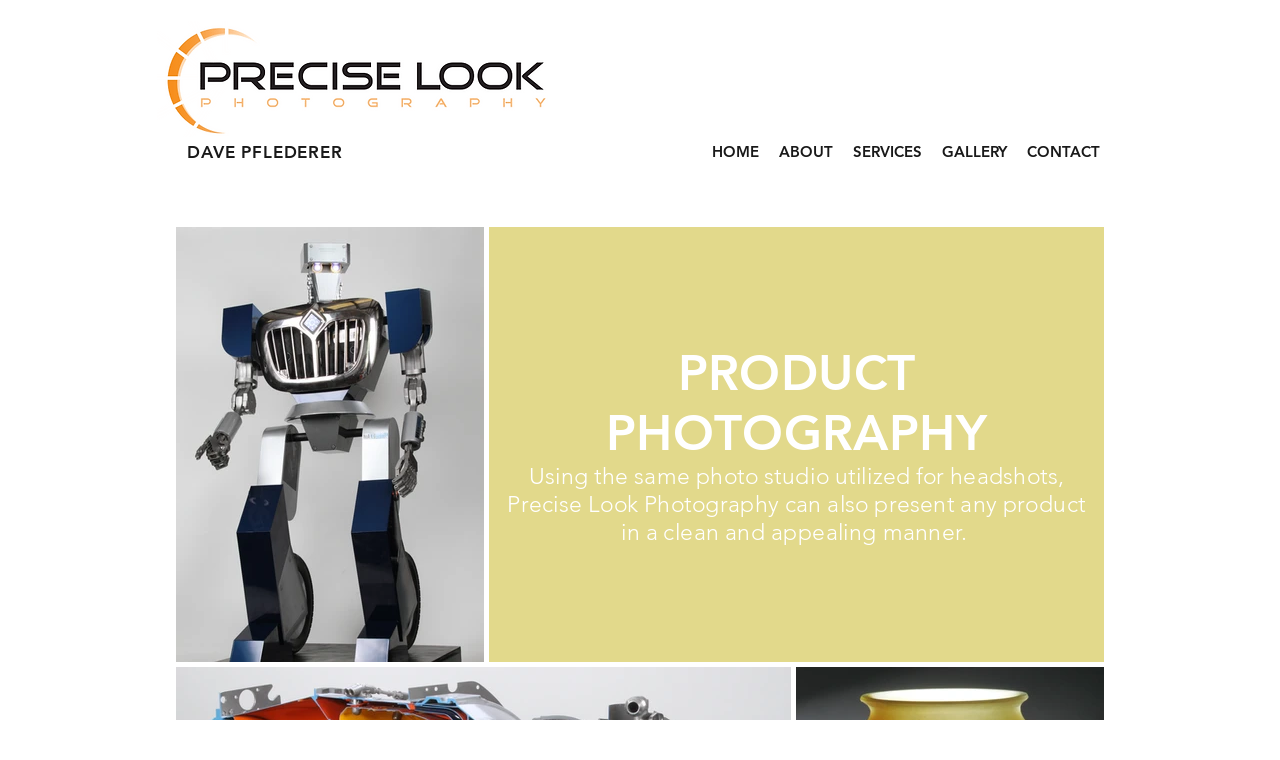

--- FILE ---
content_type: text/html; charset=UTF-8
request_url: https://www.preciselookphoto.com/product-photography
body_size: 111590
content:
<!DOCTYPE html>
<html lang="en">
<head>
  
  <!-- SEO Tags -->
  <title>PRODUCT PHOTOGRAPHY | Precise Look Photo</title>
  <link rel="canonical" href="https://www.preciselookphoto.com/product-photography"/>
  <meta property="og:title" content="PRODUCT PHOTOGRAPHY | Precise Look Photo"/>
  <meta property="og:url" content="https://www.preciselookphoto.com/product-photography"/>
  <meta property="og:site_name" content="Precise Look Photo"/>
  <meta property="og:type" content="website"/>
  <meta name="google-site-verification" content="cP3Xt-D0RNo-bLUmfcGw8jfTYe4K757NgUsmTVI578E"/>
  <meta name="twitter:card" content="summary_large_image"/>
  <meta name="twitter:title" content="PRODUCT PHOTOGRAPHY | Precise Look Photo"/>

  
  <meta charset='utf-8'>
  <meta name="viewport" content="width=device-width, initial-scale=1" id="wixDesktopViewport" />
  <meta http-equiv="X-UA-Compatible" content="IE=edge">
  <meta name="generator" content="Wix.com Website Builder"/>

  <link rel="icon" sizes="192x192" href="https://static.parastorage.com/client/pfavico.ico" type="image/x-icon"/>
  <link rel="shortcut icon" href="https://static.parastorage.com/client/pfavico.ico" type="image/x-icon"/>
  <link rel="apple-touch-icon" href="https://static.parastorage.com/client/pfavico.ico" type="image/x-icon"/>

  <!-- Safari Pinned Tab Icon -->
  <!-- <link rel="mask-icon" href="https://static.parastorage.com/client/pfavico.ico"> -->

  <!-- Original trials -->
  


  <!-- Segmenter Polyfill -->
  <script>
    if (!window.Intl || !window.Intl.Segmenter) {
      (function() {
        var script = document.createElement('script');
        script.src = 'https://static.parastorage.com/unpkg/@formatjs/intl-segmenter@11.7.10/polyfill.iife.js';
        document.head.appendChild(script);
      })();
    }
  </script>

  <!-- Legacy Polyfills -->
  <script nomodule="" src="https://static.parastorage.com/unpkg/core-js-bundle@3.2.1/minified.js"></script>
  <script nomodule="" src="https://static.parastorage.com/unpkg/focus-within-polyfill@5.0.9/dist/focus-within-polyfill.js"></script>

  <!-- Performance API Polyfills -->
  <script>
  (function () {
    var noop = function noop() {};
    if ("performance" in window === false) {
      window.performance = {};
    }
    window.performance.mark = performance.mark || noop;
    window.performance.measure = performance.measure || noop;
    if ("now" in window.performance === false) {
      var nowOffset = Date.now();
      if (performance.timing && performance.timing.navigationStart) {
        nowOffset = performance.timing.navigationStart;
      }
      window.performance.now = function now() {
        return Date.now() - nowOffset;
      };
    }
  })();
  </script>

  <!-- Globals Definitions -->
  <script>
    (function () {
      var now = Date.now()
      window.initialTimestamps = {
        initialTimestamp: now,
        initialRequestTimestamp: Math.round(performance.timeOrigin ? performance.timeOrigin : now - performance.now())
      }

      window.thunderboltTag = "libs-releases-GA-local"
      window.thunderboltVersion = "1.16761.0"
    })();
  </script>

  <!-- Essential Viewer Model -->
  <script type="application/json" id="wix-essential-viewer-model">{"fleetConfig":{"fleetName":"thunderbolt-seo-renderer","type":"GA","code":0},"mode":{"qa":false,"enableTestApi":false,"debug":false,"ssrIndicator":false,"ssrOnly":false,"siteAssetsFallback":"enable","versionIndicator":false},"componentsLibrariesTopology":[{"artifactId":"editor-elements","namespace":"wixui","url":"https:\/\/static.parastorage.com\/services\/editor-elements\/1.14838.0"},{"artifactId":"editor-elements","namespace":"dsgnsys","url":"https:\/\/static.parastorage.com\/services\/editor-elements\/1.14838.0"}],"siteFeaturesConfigs":{"sessionManager":{"isRunningInDifferentSiteContext":false}},"language":{"userLanguage":"en"},"siteAssets":{"clientTopology":{"mediaRootUrl":"https:\/\/static.wixstatic.com","staticMediaUrl":"https:\/\/static.wixstatic.com\/media","moduleRepoUrl":"https:\/\/static.parastorage.com\/unpkg","fileRepoUrl":"https:\/\/static.parastorage.com\/services","viewerAppsUrl":"https:\/\/viewer-apps.parastorage.com","viewerAssetsUrl":"https:\/\/viewer-assets.parastorage.com","siteAssetsUrl":"https:\/\/siteassets.parastorage.com","pageJsonServerUrls":["https:\/\/pages.parastorage.com","https:\/\/staticorigin.wixstatic.com","https:\/\/www.preciselookphoto.com","https:\/\/fallback.wix.com\/wix-html-editor-pages-webapp\/page"],"pathOfTBModulesInFileRepoForFallback":"wix-thunderbolt\/dist\/"}},"siteFeatures":["accessibility","appMonitoring","assetsLoader","builderContextProviders","builderModuleLoader","businessLogger","captcha","clickHandlerRegistrar","commonConfig","componentsLoader","componentsRegistry","consentPolicy","cyclicTabbing","domSelectors","environmentWixCodeSdk","environment","locationWixCodeSdk","mpaNavigation","navigationManager","navigationPhases","ooi","pages","panorama","renderer","reporter","router","scrollRestoration","seoWixCodeSdk","seo","sessionManager","siteMembersWixCodeSdk","siteMembers","siteScrollBlocker","siteWixCodeSdk","speculationRules","ssrCache","stores","structureApi","thunderboltInitializer","tpaCommons","translations","usedPlatformApis","warmupData","windowMessageRegistrar","windowWixCodeSdk","wixCustomElementComponent","wixEmbedsApi","componentsReact","platform"],"site":{"externalBaseUrl":"https:\/\/www.preciselookphoto.com","isSEO":true},"media":{"staticMediaUrl":"https:\/\/static.wixstatic.com\/media","mediaRootUrl":"https:\/\/static.wixstatic.com\/","staticVideoUrl":"https:\/\/video.wixstatic.com\/"},"requestUrl":"https:\/\/www.preciselookphoto.com\/product-photography","rollout":{"siteAssetsVersionsRollout":false,"isDACRollout":0,"isTBRollout":false},"commonConfig":{"brand":"wix","host":"VIEWER","bsi":"","consentPolicy":{},"consentPolicyHeader":{},"siteRevision":"72","renderingFlow":"NONE","language":"en","locale":"en-us"},"interactionSampleRatio":0.01,"dynamicModelUrl":"https:\/\/www.preciselookphoto.com\/_api\/v2\/dynamicmodel","accessTokensUrl":"https:\/\/www.preciselookphoto.com\/_api\/v1\/access-tokens","isExcludedFromSecurityExperiments":false,"experiments":{"specs.thunderbolt.hardenFetchAndXHR":true,"specs.thunderbolt.securityExperiments":true}}</script>
  <script>window.viewerModel = JSON.parse(document.getElementById('wix-essential-viewer-model').textContent)</script>

  <script>
    window.commonConfig = viewerModel.commonConfig
  </script>

  
  <!-- BEGIN handleAccessTokens bundle -->

  <script data-url="https://static.parastorage.com/services/wix-thunderbolt/dist/handleAccessTokens.inline.4f2f9a53.bundle.min.js">(()=>{"use strict";function e(e){let{context:o,property:r,value:n,enumerable:i=!0}=e,c=e.get,l=e.set;if(!r||void 0===n&&!c&&!l)return new Error("property and value are required");let a=o||globalThis,s=a?.[r],u={};if(void 0!==n)u.value=n;else{if(c){let e=t(c);e&&(u.get=e)}if(l){let e=t(l);e&&(u.set=e)}}let p={...u,enumerable:i||!1,configurable:!1};void 0!==n&&(p.writable=!1);try{Object.defineProperty(a,r,p)}catch(e){return e instanceof TypeError?s:e}return s}function t(e,t){return"function"==typeof e?e:!0===e?.async&&"function"==typeof e.func?t?async function(t){return e.func(t)}:async function(){return e.func()}:"function"==typeof e?.func?e.func:void 0}try{e({property:"strictDefine",value:e})}catch{}try{e({property:"defineStrictObject",value:r})}catch{}try{e({property:"defineStrictMethod",value:n})}catch{}var o=["toString","toLocaleString","valueOf","constructor","prototype"];function r(t){let{context:n,property:c,propertiesToExclude:l=[],skipPrototype:a=!1,hardenPrototypePropertiesToExclude:s=[]}=t;if(!c)return new Error("property is required");let u=(n||globalThis)[c],p={},f=i(n,c);u&&("object"==typeof u||"function"==typeof u)&&Reflect.ownKeys(u).forEach(t=>{if(!l.includes(t)&&!o.includes(t)){let o=i(u,t);if(o&&(o.writable||o.configurable)){let{value:r,get:n,set:i,enumerable:c=!1}=o,l={};void 0!==r?l.value=r:n?l.get=n:i&&(l.set=i);try{let o=e({context:u,property:t,...l,enumerable:c});p[t]=o}catch(e){if(!(e instanceof TypeError))throw e;try{p[t]=o.value||o.get||o.set}catch{}}}}});let d={originalObject:u,originalProperties:p};if(!a&&void 0!==u?.prototype){let e=r({context:u,property:"prototype",propertiesToExclude:s,skipPrototype:!0});e instanceof Error||(d.originalPrototype=e?.originalObject,d.originalPrototypeProperties=e?.originalProperties)}return e({context:n,property:c,value:u,enumerable:f?.enumerable}),d}function n(t,o){let r=(o||globalThis)[t],n=i(o||globalThis,t);return r&&n&&(n.writable||n.configurable)?(Object.freeze(r),e({context:globalThis,property:t,value:r})):r}function i(e,t){if(e&&t)try{return Reflect.getOwnPropertyDescriptor(e,t)}catch{return}}function c(e){if("string"!=typeof e)return e;try{return decodeURIComponent(e).toLowerCase().trim()}catch{return e.toLowerCase().trim()}}function l(e,t){let o="";if("string"==typeof e)o=e.split("=")[0]?.trim()||"";else{if(!e||"string"!=typeof e.name)return!1;o=e.name}return t.has(c(o)||"")}function a(e,t){let o;return o="string"==typeof e?e.split(";").map(e=>e.trim()).filter(e=>e.length>0):e||[],o.filter(e=>!l(e,t))}var s=null;function u(){return null===s&&(s=typeof Document>"u"?void 0:Object.getOwnPropertyDescriptor(Document.prototype,"cookie")),s}function p(t,o){if(!globalThis?.cookieStore)return;let r=globalThis.cookieStore.get.bind(globalThis.cookieStore),n=globalThis.cookieStore.getAll.bind(globalThis.cookieStore),i=globalThis.cookieStore.set.bind(globalThis.cookieStore),c=globalThis.cookieStore.delete.bind(globalThis.cookieStore);return e({context:globalThis.CookieStore.prototype,property:"get",value:async function(e){return l(("string"==typeof e?e:e.name)||"",t)?null:r.call(this,e)},enumerable:!0}),e({context:globalThis.CookieStore.prototype,property:"getAll",value:async function(){return a(await n.apply(this,Array.from(arguments)),t)},enumerable:!0}),e({context:globalThis.CookieStore.prototype,property:"set",value:async function(){let e=Array.from(arguments);if(!l(1===e.length?e[0].name:e[0],t))return i.apply(this,e);o&&console.warn(o)},enumerable:!0}),e({context:globalThis.CookieStore.prototype,property:"delete",value:async function(){let e=Array.from(arguments);if(!l(1===e.length?e[0].name:e[0],t))return c.apply(this,e)},enumerable:!0}),e({context:globalThis.cookieStore,property:"prototype",value:globalThis.CookieStore.prototype,enumerable:!1}),e({context:globalThis,property:"cookieStore",value:globalThis.cookieStore,enumerable:!0}),{get:r,getAll:n,set:i,delete:c}}var f=["TextEncoder","TextDecoder","XMLHttpRequestEventTarget","EventTarget","URL","JSON","Reflect","Object","Array","Map","Set","WeakMap","WeakSet","Promise","Symbol","Error"],d=["addEventListener","removeEventListener","dispatchEvent","encodeURI","encodeURIComponent","decodeURI","decodeURIComponent"];const y=(e,t)=>{try{const o=t?t.get.call(document):document.cookie;return o.split(";").map(e=>e.trim()).filter(t=>t?.startsWith(e))[0]?.split("=")[1]}catch(e){return""}},g=(e="",t="",o="/")=>`${e}=; ${t?`domain=${t};`:""} max-age=0; path=${o}; expires=Thu, 01 Jan 1970 00:00:01 GMT`;function m(){(function(){if("undefined"!=typeof window){const e=performance.getEntriesByType("navigation")[0];return"back_forward"===(e?.type||"")}return!1})()&&function(){const{counter:e}=function(){const e=b("getItem");if(e){const[t,o]=e.split("-"),r=o?parseInt(o,10):0;if(r>=3){const e=t?Number(t):0;if(Date.now()-e>6e4)return{counter:0}}return{counter:r}}return{counter:0}}();e<3?(!function(e=1){b("setItem",`${Date.now()}-${e}`)}(e+1),window.location.reload()):console.error("ATS: Max reload attempts reached")}()}function b(e,t){try{return sessionStorage[e]("reload",t||"")}catch(e){console.error("ATS: Error calling sessionStorage:",e)}}const h="client-session-bind",v="sec-fetch-unsupported",{experiments:w}=window.viewerModel,T=[h,"client-binding",v,"svSession","smSession","server-session-bind","wixSession2","wixSession3"].map(e=>e.toLowerCase()),{cookie:S}=function(t,o){let r=new Set(t);return e({context:document,property:"cookie",set:{func:e=>function(e,t,o,r){let n=u(),i=c(t.split(";")[0]||"")||"";[...o].every(e=>!i.startsWith(e.toLowerCase()))&&n?.set?n.set.call(e,t):r&&console.warn(r)}(document,e,r,o)},get:{func:()=>function(e,t){let o=u();if(!o?.get)throw new Error("Cookie descriptor or getter not available");return a(o.get.call(e),t).join("; ")}(document,r)},enumerable:!0}),{cookieStore:p(r,o),cookie:u()}}(T),k="tbReady",x="security_overrideGlobals",{experiments:E,siteFeaturesConfigs:C,accessTokensUrl:P}=window.viewerModel,R=P,M={},O=(()=>{const e=y(h,S);if(w["specs.thunderbolt.browserCacheReload"]){y(v,S)||e?b("removeItem"):m()}return(()=>{const e=g(h),t=g(h,location.hostname);S.set.call(document,e),S.set.call(document,t)})(),e})();O&&(M["client-binding"]=O);const D=fetch;addEventListener(k,function e(t){const{logger:o}=t.detail;try{window.tb.init({fetch:D,fetchHeaders:M})}catch(e){const t=new Error("TB003");o.meter(`${x}_${t.message}`,{paramsOverrides:{errorType:x,eventString:t.message}}),window?.viewerModel?.mode.debug&&console.error(e)}finally{removeEventListener(k,e)}}),E["specs.thunderbolt.hardenFetchAndXHR"]||(window.fetchDynamicModel=()=>C.sessionManager.isRunningInDifferentSiteContext?Promise.resolve({}):fetch(R,{credentials:"same-origin",headers:M}).then(function(e){if(!e.ok)throw new Error(`[${e.status}]${e.statusText}`);return e.json()}),window.dynamicModelPromise=window.fetchDynamicModel())})();
//# sourceMappingURL=https://static.parastorage.com/services/wix-thunderbolt/dist/handleAccessTokens.inline.4f2f9a53.bundle.min.js.map</script>

<!-- END handleAccessTokens bundle -->

<!-- BEGIN overrideGlobals bundle -->

<script data-url="https://static.parastorage.com/services/wix-thunderbolt/dist/overrideGlobals.inline.ec13bfcf.bundle.min.js">(()=>{"use strict";function e(e){let{context:r,property:o,value:n,enumerable:i=!0}=e,c=e.get,a=e.set;if(!o||void 0===n&&!c&&!a)return new Error("property and value are required");let l=r||globalThis,u=l?.[o],s={};if(void 0!==n)s.value=n;else{if(c){let e=t(c);e&&(s.get=e)}if(a){let e=t(a);e&&(s.set=e)}}let p={...s,enumerable:i||!1,configurable:!1};void 0!==n&&(p.writable=!1);try{Object.defineProperty(l,o,p)}catch(e){return e instanceof TypeError?u:e}return u}function t(e,t){return"function"==typeof e?e:!0===e?.async&&"function"==typeof e.func?t?async function(t){return e.func(t)}:async function(){return e.func()}:"function"==typeof e?.func?e.func:void 0}try{e({property:"strictDefine",value:e})}catch{}try{e({property:"defineStrictObject",value:o})}catch{}try{e({property:"defineStrictMethod",value:n})}catch{}var r=["toString","toLocaleString","valueOf","constructor","prototype"];function o(t){let{context:n,property:c,propertiesToExclude:a=[],skipPrototype:l=!1,hardenPrototypePropertiesToExclude:u=[]}=t;if(!c)return new Error("property is required");let s=(n||globalThis)[c],p={},f=i(n,c);s&&("object"==typeof s||"function"==typeof s)&&Reflect.ownKeys(s).forEach(t=>{if(!a.includes(t)&&!r.includes(t)){let r=i(s,t);if(r&&(r.writable||r.configurable)){let{value:o,get:n,set:i,enumerable:c=!1}=r,a={};void 0!==o?a.value=o:n?a.get=n:i&&(a.set=i);try{let r=e({context:s,property:t,...a,enumerable:c});p[t]=r}catch(e){if(!(e instanceof TypeError))throw e;try{p[t]=r.value||r.get||r.set}catch{}}}}});let d={originalObject:s,originalProperties:p};if(!l&&void 0!==s?.prototype){let e=o({context:s,property:"prototype",propertiesToExclude:u,skipPrototype:!0});e instanceof Error||(d.originalPrototype=e?.originalObject,d.originalPrototypeProperties=e?.originalProperties)}return e({context:n,property:c,value:s,enumerable:f?.enumerable}),d}function n(t,r){let o=(r||globalThis)[t],n=i(r||globalThis,t);return o&&n&&(n.writable||n.configurable)?(Object.freeze(o),e({context:globalThis,property:t,value:o})):o}function i(e,t){if(e&&t)try{return Reflect.getOwnPropertyDescriptor(e,t)}catch{return}}function c(e){if("string"!=typeof e)return e;try{return decodeURIComponent(e).toLowerCase().trim()}catch{return e.toLowerCase().trim()}}function a(e,t){return e instanceof Headers?e.forEach((r,o)=>{l(o,t)||e.delete(o)}):Object.keys(e).forEach(r=>{l(r,t)||delete e[r]}),e}function l(e,t){return!t.has(c(e)||"")}function u(e,t){let r=!0,o=function(e){let t,r;if(globalThis.Request&&e instanceof Request)t=e.url;else{if("function"!=typeof e?.toString)throw new Error("Unsupported type for url");t=e.toString()}try{return new URL(t).pathname}catch{return r=t.replace(/#.+/gi,"").split("?").shift(),r.startsWith("/")?r:`/${r}`}}(e),n=c(o);return n&&t.some(e=>n.includes(e))&&(r=!1),r}function s(t,r,o){let n=fetch,i=XMLHttpRequest,c=new Set(r);function s(){let e=new i,r=e.open,n=e.setRequestHeader;return e.open=function(){let n=Array.from(arguments),i=n[1];if(n.length<2||u(i,t))return r.apply(e,n);throw new Error(o||`Request not allowed for path ${i}`)},e.setRequestHeader=function(t,r){l(decodeURIComponent(t),c)&&n.call(e,t,r)},e}return e({property:"fetch",value:function(){let e=function(e,t){return globalThis.Request&&e[0]instanceof Request&&e[0]?.headers?a(e[0].headers,t):e[1]?.headers&&a(e[1].headers,t),e}(arguments,c);return u(arguments[0],t)?n.apply(globalThis,Array.from(e)):new Promise((e,t)=>{t(new Error(o||`Request not allowed for path ${arguments[0]}`))})},enumerable:!0}),e({property:"XMLHttpRequest",value:s,enumerable:!0}),Object.keys(i).forEach(e=>{s[e]=i[e]}),{fetch:n,XMLHttpRequest:i}}var p=["TextEncoder","TextDecoder","XMLHttpRequestEventTarget","EventTarget","URL","JSON","Reflect","Object","Array","Map","Set","WeakMap","WeakSet","Promise","Symbol","Error"],f=["addEventListener","removeEventListener","dispatchEvent","encodeURI","encodeURIComponent","decodeURI","decodeURIComponent"];const d=function(){let t=globalThis.open,r=document.open;function o(e,r,o){let n="string"!=typeof e,i=t.call(window,e,r,o);return n||e&&function(e){return e.startsWith("//")&&/(?:[a-z0-9](?:[a-z0-9-]{0,61}[a-z0-9])?\.)+[a-z0-9][a-z0-9-]{0,61}[a-z0-9]/g.test(`${location.protocol}:${e}`)&&(e=`${location.protocol}${e}`),!e.startsWith("http")||new URL(e).hostname===location.hostname}(e)?{}:i}return e({property:"open",value:o,context:globalThis,enumerable:!0}),e({property:"open",value:function(e,t,n){return e?o(e,t,n):r.call(document,e||"",t||"",n||"")},context:document,enumerable:!0}),{open:t,documentOpen:r}},y=function(){let t=document.createElement,r=Element.prototype.setAttribute,o=Element.prototype.setAttributeNS;return e({property:"createElement",context:document,value:function(n,i){let a=t.call(document,n,i);if("iframe"===c(n)){e({property:"srcdoc",context:a,get:()=>"",set:()=>{console.warn("`srcdoc` is not allowed in iframe elements.")}});let t=function(e,t){"srcdoc"!==e.toLowerCase()?r.call(a,e,t):console.warn("`srcdoc` attribute is not allowed to be set.")},n=function(e,t,r){"srcdoc"!==t.toLowerCase()?o.call(a,e,t,r):console.warn("`srcdoc` attribute is not allowed to be set.")};a.setAttribute=t,a.setAttributeNS=n}return a},enumerable:!0}),{createElement:t,setAttribute:r,setAttributeNS:o}},m=["client-binding"],b=["/_api/v1/access-tokens","/_api/v2/dynamicmodel","/_api/one-app-session-web/v3/businesses"],h=function(){let t=setTimeout,r=setInterval;return o("setTimeout",0,globalThis),o("setInterval",0,globalThis),{setTimeout:t,setInterval:r};function o(t,r,o){let n=o||globalThis,i=n[t];if(!i||"function"!=typeof i)throw new Error(`Function ${t} not found or is not a function`);e({property:t,value:function(){let e=Array.from(arguments);if("string"!=typeof e[r])return i.apply(n,e);console.warn(`Calling ${t} with a String Argument at index ${r} is not allowed`)},context:o,enumerable:!0})}},v=function(){if(navigator&&"serviceWorker"in navigator){let t=navigator.serviceWorker.register;return e({context:navigator.serviceWorker,property:"register",value:function(){console.log("Service worker registration is not allowed")},enumerable:!0}),{register:t}}return{}};performance.mark("overrideGlobals started");const{isExcludedFromSecurityExperiments:g,experiments:w}=window.viewerModel,E=!g&&w["specs.thunderbolt.securityExperiments"];try{d(),E&&y(),w["specs.thunderbolt.hardenFetchAndXHR"]&&E&&s(b,m),v(),(e=>{let t=[],r=[];r=r.concat(["TextEncoder","TextDecoder"]),e&&(r=r.concat(["XMLHttpRequestEventTarget","EventTarget"])),r=r.concat(["URL","JSON"]),e&&(t=t.concat(["addEventListener","removeEventListener"])),t=t.concat(["encodeURI","encodeURIComponent","decodeURI","decodeURIComponent"]),r=r.concat(["String","Number"]),e&&r.push("Object"),r=r.concat(["Reflect"]),t.forEach(e=>{n(e),["addEventListener","removeEventListener"].includes(e)&&n(e,document)}),r.forEach(e=>{o({property:e})})})(E),E&&h()}catch(e){window?.viewerModel?.mode.debug&&console.error(e);const t=new Error("TB006");window.fedops?.reportError(t,"security_overrideGlobals"),window.Sentry?window.Sentry.captureException(t):globalThis.defineStrictProperty("sentryBuffer",[t],window,!1)}performance.mark("overrideGlobals ended")})();
//# sourceMappingURL=https://static.parastorage.com/services/wix-thunderbolt/dist/overrideGlobals.inline.ec13bfcf.bundle.min.js.map</script>

<!-- END overrideGlobals bundle -->


  
  <script>
    window.commonConfig = viewerModel.commonConfig

	
  </script>

  <!-- Initial CSS -->
  <style data-url="https://static.parastorage.com/services/wix-thunderbolt/dist/main.347af09f.min.css">@keyframes slide-horizontal-new{0%{transform:translateX(100%)}}@keyframes slide-horizontal-old{80%{opacity:1}to{opacity:0;transform:translateX(-100%)}}@keyframes slide-vertical-new{0%{transform:translateY(-100%)}}@keyframes slide-vertical-old{80%{opacity:1}to{opacity:0;transform:translateY(100%)}}@keyframes out-in-new{0%{opacity:0}}@keyframes out-in-old{to{opacity:0}}:root:active-view-transition{view-transition-name:none}::view-transition{pointer-events:none}:root:active-view-transition::view-transition-new(page-group),:root:active-view-transition::view-transition-old(page-group){animation-duration:.6s;cursor:wait;pointer-events:all}:root:active-view-transition-type(SlideHorizontal)::view-transition-old(page-group){animation:slide-horizontal-old .6s cubic-bezier(.83,0,.17,1) forwards;mix-blend-mode:normal}:root:active-view-transition-type(SlideHorizontal)::view-transition-new(page-group){animation:slide-horizontal-new .6s cubic-bezier(.83,0,.17,1) backwards;mix-blend-mode:normal}:root:active-view-transition-type(SlideVertical)::view-transition-old(page-group){animation:slide-vertical-old .6s cubic-bezier(.83,0,.17,1) forwards;mix-blend-mode:normal}:root:active-view-transition-type(SlideVertical)::view-transition-new(page-group){animation:slide-vertical-new .6s cubic-bezier(.83,0,.17,1) backwards;mix-blend-mode:normal}:root:active-view-transition-type(OutIn)::view-transition-old(page-group){animation:out-in-old .35s cubic-bezier(.22,1,.36,1) forwards}:root:active-view-transition-type(OutIn)::view-transition-new(page-group){animation:out-in-new .35s cubic-bezier(.64,0,.78,0) .35s backwards}@media(prefers-reduced-motion:reduce){::view-transition-group(*),::view-transition-new(*),::view-transition-old(*){animation:none!important}}body,html{background:transparent;border:0;margin:0;outline:0;padding:0;vertical-align:baseline}body{--scrollbar-width:0px;font-family:Arial,Helvetica,sans-serif;font-size:10px}body,html{height:100%}body{overflow-x:auto;overflow-y:scroll}body:not(.responsive) #site-root{min-width:var(--site-width);width:100%}body:not([data-js-loaded]) [data-hide-prejs]{visibility:hidden}interact-element{display:contents}#SITE_CONTAINER{position:relative}:root{--one-unit:1vw;--section-max-width:9999px;--spx-stopper-max:9999px;--spx-stopper-min:0px;--browser-zoom:1}@supports(-webkit-appearance:none) and (stroke-color:transparent){:root{--safari-sticky-fix:opacity;--experimental-safari-sticky-fix:translateZ(0)}}@supports(container-type:inline-size){:root{--one-unit:1cqw}}[id^=oldHoverBox-]{mix-blend-mode:plus-lighter;transition:opacity .5s ease,visibility .5s ease}[data-mesh-id$=inlineContent-gridContainer]:has(>[id^=oldHoverBox-]){isolation:isolate}</style>
<style data-url="https://static.parastorage.com/services/wix-thunderbolt/dist/main.renderer.9cb0985f.min.css">a,abbr,acronym,address,applet,b,big,blockquote,button,caption,center,cite,code,dd,del,dfn,div,dl,dt,em,fieldset,font,footer,form,h1,h2,h3,h4,h5,h6,header,i,iframe,img,ins,kbd,label,legend,li,nav,object,ol,p,pre,q,s,samp,section,small,span,strike,strong,sub,sup,table,tbody,td,tfoot,th,thead,title,tr,tt,u,ul,var{background:transparent;border:0;margin:0;outline:0;padding:0;vertical-align:baseline}input,select,textarea{box-sizing:border-box;font-family:Helvetica,Arial,sans-serif}ol,ul{list-style:none}blockquote,q{quotes:none}ins{text-decoration:none}del{text-decoration:line-through}table{border-collapse:collapse;border-spacing:0}a{cursor:pointer;text-decoration:none}.testStyles{overflow-y:hidden}.reset-button{-webkit-appearance:none;background:none;border:0;color:inherit;font:inherit;line-height:normal;outline:0;overflow:visible;padding:0;-webkit-user-select:none;-moz-user-select:none;-ms-user-select:none}:focus{outline:none}body.device-mobile-optimized:not(.disable-site-overflow){overflow-x:hidden;overflow-y:scroll}body.device-mobile-optimized:not(.responsive) #SITE_CONTAINER{margin-left:auto;margin-right:auto;overflow-x:visible;position:relative;width:320px}body.device-mobile-optimized:not(.responsive):not(.blockSiteScrolling) #SITE_CONTAINER{margin-top:0}body.device-mobile-optimized>*{max-width:100%!important}body.device-mobile-optimized #site-root{overflow-x:hidden;overflow-y:hidden}@supports(overflow:clip){body.device-mobile-optimized #site-root{overflow-x:clip;overflow-y:clip}}body.device-mobile-non-optimized #SITE_CONTAINER #site-root{overflow-x:clip;overflow-y:clip}body.device-mobile-non-optimized.fullScreenMode{background-color:#5f6360}body.device-mobile-non-optimized.fullScreenMode #MOBILE_ACTIONS_MENU,body.device-mobile-non-optimized.fullScreenMode #SITE_BACKGROUND,body.device-mobile-non-optimized.fullScreenMode #site-root,body.fullScreenMode #WIX_ADS{visibility:hidden}body.fullScreenMode{overflow-x:hidden!important;overflow-y:hidden!important}body.fullScreenMode.device-mobile-optimized #TINY_MENU{opacity:0;pointer-events:none}body.fullScreenMode-scrollable.device-mobile-optimized{overflow-x:hidden!important;overflow-y:auto!important}body.fullScreenMode-scrollable.device-mobile-optimized #masterPage,body.fullScreenMode-scrollable.device-mobile-optimized #site-root{overflow-x:hidden!important;overflow-y:hidden!important}body.fullScreenMode-scrollable.device-mobile-optimized #SITE_BACKGROUND,body.fullScreenMode-scrollable.device-mobile-optimized #masterPage{height:auto!important}body.fullScreenMode-scrollable.device-mobile-optimized #masterPage.mesh-layout{height:0!important}body.blockSiteScrolling,body.siteScrollingBlocked{position:fixed;width:100%}body.blockSiteScrolling #SITE_CONTAINER{margin-top:calc(var(--blocked-site-scroll-margin-top)*-1)}#site-root{margin:0 auto;min-height:100%;position:relative;top:var(--wix-ads-height)}#site-root img:not([src]){visibility:hidden}#site-root svg img:not([src]){visibility:visible}.auto-generated-link{color:inherit}#SCROLL_TO_BOTTOM,#SCROLL_TO_TOP{height:0}.has-click-trigger{cursor:pointer}.fullScreenOverlay{bottom:0;display:flex;justify-content:center;left:0;overflow-y:hidden;position:fixed;right:0;top:-60px;z-index:1005}.fullScreenOverlay>.fullScreenOverlayContent{bottom:0;left:0;margin:0 auto;overflow:hidden;position:absolute;right:0;top:60px;transform:translateZ(0)}[data-mesh-id$=centeredContent],[data-mesh-id$=form],[data-mesh-id$=inlineContent]{pointer-events:none;position:relative}[data-mesh-id$=-gridWrapper],[data-mesh-id$=-rotated-wrapper]{pointer-events:none}[data-mesh-id$=-gridContainer]>*,[data-mesh-id$=-rotated-wrapper]>*,[data-mesh-id$=inlineContent]>:not([data-mesh-id$=-gridContainer]){pointer-events:auto}.device-mobile-optimized #masterPage.mesh-layout #SOSP_CONTAINER_CUSTOM_ID{grid-area:2/1/3/2;-ms-grid-row:2;position:relative}#masterPage.mesh-layout{-ms-grid-rows:max-content max-content min-content max-content;-ms-grid-columns:100%;align-items:start;display:-ms-grid;display:grid;grid-template-columns:100%;grid-template-rows:max-content max-content min-content max-content;justify-content:stretch}#masterPage.mesh-layout #PAGES_CONTAINER,#masterPage.mesh-layout #SITE_FOOTER-placeholder,#masterPage.mesh-layout #SITE_FOOTER_WRAPPER,#masterPage.mesh-layout #SITE_HEADER-placeholder,#masterPage.mesh-layout #SITE_HEADER_WRAPPER,#masterPage.mesh-layout #SOSP_CONTAINER_CUSTOM_ID[data-state~=mobileView],#masterPage.mesh-layout #soapAfterPagesContainer,#masterPage.mesh-layout #soapBeforePagesContainer{-ms-grid-row-align:start;-ms-grid-column-align:start;-ms-grid-column:1}#masterPage.mesh-layout #SITE_HEADER-placeholder,#masterPage.mesh-layout #SITE_HEADER_WRAPPER{grid-area:1/1/2/2;-ms-grid-row:1}#masterPage.mesh-layout #PAGES_CONTAINER,#masterPage.mesh-layout #soapAfterPagesContainer,#masterPage.mesh-layout #soapBeforePagesContainer{grid-area:3/1/4/2;-ms-grid-row:3}#masterPage.mesh-layout #soapAfterPagesContainer,#masterPage.mesh-layout #soapBeforePagesContainer{width:100%}#masterPage.mesh-layout #PAGES_CONTAINER{align-self:stretch}#masterPage.mesh-layout main#PAGES_CONTAINER{display:block}#masterPage.mesh-layout #SITE_FOOTER-placeholder,#masterPage.mesh-layout #SITE_FOOTER_WRAPPER{grid-area:4/1/5/2;-ms-grid-row:4}#masterPage.mesh-layout #SITE_PAGES,#masterPage.mesh-layout [data-mesh-id=PAGES_CONTAINERcenteredContent],#masterPage.mesh-layout [data-mesh-id=PAGES_CONTAINERinlineContent]{height:100%}#masterPage.mesh-layout.desktop>*{width:100%}#masterPage.mesh-layout #PAGES_CONTAINER,#masterPage.mesh-layout #SITE_FOOTER,#masterPage.mesh-layout #SITE_FOOTER_WRAPPER,#masterPage.mesh-layout #SITE_HEADER,#masterPage.mesh-layout #SITE_HEADER_WRAPPER,#masterPage.mesh-layout #SITE_PAGES,#masterPage.mesh-layout #masterPageinlineContent{position:relative}#masterPage.mesh-layout #SITE_HEADER{grid-area:1/1/2/2}#masterPage.mesh-layout #SITE_FOOTER{grid-area:4/1/5/2}#masterPage.mesh-layout.overflow-x-clip #SITE_FOOTER,#masterPage.mesh-layout.overflow-x-clip #SITE_HEADER{overflow-x:clip}[data-z-counter]{z-index:0}[data-z-counter="0"]{z-index:auto}.wixSiteProperties{-webkit-font-smoothing:antialiased;-moz-osx-font-smoothing:grayscale}:root{--wst-button-color-fill-primary:rgb(var(--color_48));--wst-button-color-border-primary:rgb(var(--color_49));--wst-button-color-text-primary:rgb(var(--color_50));--wst-button-color-fill-primary-hover:rgb(var(--color_51));--wst-button-color-border-primary-hover:rgb(var(--color_52));--wst-button-color-text-primary-hover:rgb(var(--color_53));--wst-button-color-fill-primary-disabled:rgb(var(--color_54));--wst-button-color-border-primary-disabled:rgb(var(--color_55));--wst-button-color-text-primary-disabled:rgb(var(--color_56));--wst-button-color-fill-secondary:rgb(var(--color_57));--wst-button-color-border-secondary:rgb(var(--color_58));--wst-button-color-text-secondary:rgb(var(--color_59));--wst-button-color-fill-secondary-hover:rgb(var(--color_60));--wst-button-color-border-secondary-hover:rgb(var(--color_61));--wst-button-color-text-secondary-hover:rgb(var(--color_62));--wst-button-color-fill-secondary-disabled:rgb(var(--color_63));--wst-button-color-border-secondary-disabled:rgb(var(--color_64));--wst-button-color-text-secondary-disabled:rgb(var(--color_65));--wst-color-fill-base-1:rgb(var(--color_36));--wst-color-fill-base-2:rgb(var(--color_37));--wst-color-fill-base-shade-1:rgb(var(--color_38));--wst-color-fill-base-shade-2:rgb(var(--color_39));--wst-color-fill-base-shade-3:rgb(var(--color_40));--wst-color-fill-accent-1:rgb(var(--color_41));--wst-color-fill-accent-2:rgb(var(--color_42));--wst-color-fill-accent-3:rgb(var(--color_43));--wst-color-fill-accent-4:rgb(var(--color_44));--wst-color-fill-background-primary:rgb(var(--color_11));--wst-color-fill-background-secondary:rgb(var(--color_12));--wst-color-text-primary:rgb(var(--color_15));--wst-color-text-secondary:rgb(var(--color_14));--wst-color-action:rgb(var(--color_18));--wst-color-disabled:rgb(var(--color_39));--wst-color-title:rgb(var(--color_45));--wst-color-subtitle:rgb(var(--color_46));--wst-color-line:rgb(var(--color_47));--wst-font-style-h2:var(--font_2);--wst-font-style-h3:var(--font_3);--wst-font-style-h4:var(--font_4);--wst-font-style-h5:var(--font_5);--wst-font-style-h6:var(--font_6);--wst-font-style-body-large:var(--font_7);--wst-font-style-body-medium:var(--font_8);--wst-font-style-body-small:var(--font_9);--wst-font-style-body-x-small:var(--font_10);--wst-color-custom-1:rgb(var(--color_13));--wst-color-custom-2:rgb(var(--color_16));--wst-color-custom-3:rgb(var(--color_17));--wst-color-custom-4:rgb(var(--color_19));--wst-color-custom-5:rgb(var(--color_20));--wst-color-custom-6:rgb(var(--color_21));--wst-color-custom-7:rgb(var(--color_22));--wst-color-custom-8:rgb(var(--color_23));--wst-color-custom-9:rgb(var(--color_24));--wst-color-custom-10:rgb(var(--color_25));--wst-color-custom-11:rgb(var(--color_26));--wst-color-custom-12:rgb(var(--color_27));--wst-color-custom-13:rgb(var(--color_28));--wst-color-custom-14:rgb(var(--color_29));--wst-color-custom-15:rgb(var(--color_30));--wst-color-custom-16:rgb(var(--color_31));--wst-color-custom-17:rgb(var(--color_32));--wst-color-custom-18:rgb(var(--color_33));--wst-color-custom-19:rgb(var(--color_34));--wst-color-custom-20:rgb(var(--color_35))}.wix-presets-wrapper{display:contents}</style>

  <meta name="format-detection" content="telephone=no">
  <meta name="skype_toolbar" content="skype_toolbar_parser_compatible">
  
  

  

  

  <!-- head performance data start -->
  
  <!-- head performance data end -->
  

    


    
<style data-href="https://static.parastorage.com/services/editor-elements-library/dist/thunderbolt/rb_wixui.thunderbolt_bootstrap-classic.72e6a2a3.min.css">.PlZyDq{touch-action:manipulation}.uDW_Qe{align-items:center;box-sizing:border-box;display:flex;justify-content:var(--label-align);min-width:100%;text-align:initial;width:-moz-max-content;width:max-content}.uDW_Qe:before{max-width:var(--margin-start,0)}.uDW_Qe:after,.uDW_Qe:before{align-self:stretch;content:"";flex-grow:1}.uDW_Qe:after{max-width:var(--margin-end,0)}.FubTgk{height:100%}.FubTgk .uDW_Qe{border-radius:var(--corvid-border-radius,var(--rd,0));bottom:0;box-shadow:var(--shd,0 1px 4px rgba(0,0,0,.6));left:0;position:absolute;right:0;top:0;transition:var(--trans1,border-color .4s ease 0s,background-color .4s ease 0s)}.FubTgk .uDW_Qe:link,.FubTgk .uDW_Qe:visited{border-color:transparent}.FubTgk .l7_2fn{color:var(--corvid-color,rgb(var(--txt,var(--color_15,color_15))));font:var(--fnt,var(--font_5));margin:0;position:relative;transition:var(--trans2,color .4s ease 0s);white-space:nowrap}.FubTgk[aria-disabled=false] .uDW_Qe{background-color:var(--corvid-background-color,rgba(var(--bg,var(--color_17,color_17)),var(--alpha-bg,1)));border:solid var(--corvid-border-color,rgba(var(--brd,var(--color_15,color_15)),var(--alpha-brd,1))) var(--corvid-border-width,var(--brw,0));cursor:pointer!important}:host(.device-mobile-optimized) .FubTgk[aria-disabled=false]:active .uDW_Qe,body.device-mobile-optimized .FubTgk[aria-disabled=false]:active .uDW_Qe{background-color:var(--corvid-hover-background-color,rgba(var(--bgh,var(--color_18,color_18)),var(--alpha-bgh,1)));border-color:var(--corvid-hover-border-color,rgba(var(--brdh,var(--color_15,color_15)),var(--alpha-brdh,1)))}:host(.device-mobile-optimized) .FubTgk[aria-disabled=false]:active .l7_2fn,body.device-mobile-optimized .FubTgk[aria-disabled=false]:active .l7_2fn{color:var(--corvid-hover-color,rgb(var(--txth,var(--color_15,color_15))))}:host(:not(.device-mobile-optimized)) .FubTgk[aria-disabled=false]:hover .uDW_Qe,body:not(.device-mobile-optimized) .FubTgk[aria-disabled=false]:hover .uDW_Qe{background-color:var(--corvid-hover-background-color,rgba(var(--bgh,var(--color_18,color_18)),var(--alpha-bgh,1)));border-color:var(--corvid-hover-border-color,rgba(var(--brdh,var(--color_15,color_15)),var(--alpha-brdh,1)))}:host(:not(.device-mobile-optimized)) .FubTgk[aria-disabled=false]:hover .l7_2fn,body:not(.device-mobile-optimized) .FubTgk[aria-disabled=false]:hover .l7_2fn{color:var(--corvid-hover-color,rgb(var(--txth,var(--color_15,color_15))))}.FubTgk[aria-disabled=true] .uDW_Qe{background-color:var(--corvid-disabled-background-color,rgba(var(--bgd,204,204,204),var(--alpha-bgd,1)));border-color:var(--corvid-disabled-border-color,rgba(var(--brdd,204,204,204),var(--alpha-brdd,1)));border-style:solid;border-width:var(--corvid-border-width,var(--brw,0))}.FubTgk[aria-disabled=true] .l7_2fn{color:var(--corvid-disabled-color,rgb(var(--txtd,255,255,255)))}.uUxqWY{align-items:center;box-sizing:border-box;display:flex;justify-content:var(--label-align);min-width:100%;text-align:initial;width:-moz-max-content;width:max-content}.uUxqWY:before{max-width:var(--margin-start,0)}.uUxqWY:after,.uUxqWY:before{align-self:stretch;content:"";flex-grow:1}.uUxqWY:after{max-width:var(--margin-end,0)}.Vq4wYb[aria-disabled=false] .uUxqWY{cursor:pointer}:host(.device-mobile-optimized) .Vq4wYb[aria-disabled=false]:active .wJVzSK,body.device-mobile-optimized .Vq4wYb[aria-disabled=false]:active .wJVzSK{color:var(--corvid-hover-color,rgb(var(--txth,var(--color_15,color_15))));transition:var(--trans,color .4s ease 0s)}:host(:not(.device-mobile-optimized)) .Vq4wYb[aria-disabled=false]:hover .wJVzSK,body:not(.device-mobile-optimized) .Vq4wYb[aria-disabled=false]:hover .wJVzSK{color:var(--corvid-hover-color,rgb(var(--txth,var(--color_15,color_15))));transition:var(--trans,color .4s ease 0s)}.Vq4wYb .uUxqWY{bottom:0;left:0;position:absolute;right:0;top:0}.Vq4wYb .wJVzSK{color:var(--corvid-color,rgb(var(--txt,var(--color_15,color_15))));font:var(--fnt,var(--font_5));transition:var(--trans,color .4s ease 0s);white-space:nowrap}.Vq4wYb[aria-disabled=true] .wJVzSK{color:var(--corvid-disabled-color,rgb(var(--txtd,255,255,255)))}:host(:not(.device-mobile-optimized)) .CohWsy,body:not(.device-mobile-optimized) .CohWsy{display:flex}:host(:not(.device-mobile-optimized)) .V5AUxf,body:not(.device-mobile-optimized) .V5AUxf{-moz-column-gap:var(--margin);column-gap:var(--margin);direction:var(--direction);display:flex;margin:0 auto;position:relative;width:calc(100% - var(--padding)*2)}:host(:not(.device-mobile-optimized)) .V5AUxf>*,body:not(.device-mobile-optimized) .V5AUxf>*{direction:ltr;flex:var(--column-flex) 1 0%;left:0;margin-bottom:var(--padding);margin-top:var(--padding);min-width:0;position:relative;top:0}:host(.device-mobile-optimized) .V5AUxf,body.device-mobile-optimized .V5AUxf{display:block;padding-bottom:var(--padding-y);padding-left:var(--padding-x,0);padding-right:var(--padding-x,0);padding-top:var(--padding-y);position:relative}:host(.device-mobile-optimized) .V5AUxf>*,body.device-mobile-optimized .V5AUxf>*{margin-bottom:var(--margin);position:relative}:host(.device-mobile-optimized) .V5AUxf>:first-child,body.device-mobile-optimized .V5AUxf>:first-child{margin-top:var(--firstChildMarginTop,0)}:host(.device-mobile-optimized) .V5AUxf>:last-child,body.device-mobile-optimized .V5AUxf>:last-child{margin-bottom:var(--lastChildMarginBottom)}.LIhNy3{backface-visibility:hidden}.jhxvbR,.mtrorN{display:block;height:100%;width:100%}.jhxvbR img{max-width:var(--wix-img-max-width,100%)}.jhxvbR[data-animate-blur] img{filter:blur(9px);transition:filter .8s ease-in}.jhxvbR[data-animate-blur] img[data-load-done]{filter:none}.if7Vw2{height:100%;left:0;-webkit-mask-image:var(--mask-image,none);mask-image:var(--mask-image,none);-webkit-mask-position:var(--mask-position,0);mask-position:var(--mask-position,0);-webkit-mask-repeat:var(--mask-repeat,no-repeat);mask-repeat:var(--mask-repeat,no-repeat);-webkit-mask-size:var(--mask-size,100%);mask-size:var(--mask-size,100%);overflow:hidden;pointer-events:var(--fill-layer-background-media-pointer-events);position:absolute;top:0;width:100%}.if7Vw2.f0uTJH{clip:rect(0,auto,auto,0)}.if7Vw2 .i1tH8h{height:100%;position:absolute;top:0;width:100%}.if7Vw2 .DXi4PB{height:var(--fill-layer-image-height,100%);opacity:var(--fill-layer-image-opacity)}.if7Vw2 .DXi4PB img{height:100%;width:100%}@supports(-webkit-hyphens:none){.if7Vw2.f0uTJH{clip:auto;-webkit-clip-path:inset(0)}}.wG8dni{height:100%}.tcElKx{background-color:var(--bg-overlay-color);background-image:var(--bg-gradient);transition:var(--inherit-transition)}.ImALHf,.Ybjs9b{opacity:var(--fill-layer-video-opacity)}.UWmm3w{bottom:var(--media-padding-bottom);height:var(--media-padding-height);position:absolute;top:var(--media-padding-top);width:100%}.Yjj1af{transform:scale(var(--scale,1));transition:var(--transform-duration,transform 0s)}.ImALHf{height:100%;position:relative;width:100%}.KCM6zk{opacity:var(--fill-layer-video-opacity,var(--fill-layer-image-opacity,1))}.KCM6zk .DXi4PB,.KCM6zk .ImALHf,.KCM6zk .Ybjs9b{opacity:1}._uqPqy{clip-path:var(--fill-layer-clip)}._uqPqy,.eKyYhK{position:absolute;top:0}._uqPqy,.eKyYhK,.x0mqQS img{height:100%;width:100%}.pnCr6P{opacity:0}.blf7sp,.pnCr6P{position:absolute;top:0}.blf7sp{height:0;left:0;overflow:hidden;width:0}.rWP3Gv{left:0;pointer-events:var(--fill-layer-background-media-pointer-events);position:var(--fill-layer-background-media-position)}.Tr4n3d,.rWP3Gv,.wRqk6s{height:100%;top:0;width:100%}.wRqk6s{position:absolute}.Tr4n3d{background-color:var(--fill-layer-background-overlay-color);opacity:var(--fill-layer-background-overlay-blend-opacity-fallback,1);position:var(--fill-layer-background-overlay-position);transform:var(--fill-layer-background-overlay-transform)}@supports(mix-blend-mode:overlay){.Tr4n3d{mix-blend-mode:var(--fill-layer-background-overlay-blend-mode);opacity:var(--fill-layer-background-overlay-blend-opacity,1)}}.VXAmO2{--divider-pin-height__:min(1,calc(var(--divider-layers-pin-factor__) + 1));--divider-pin-layer-height__:var( --divider-layers-pin-factor__ );--divider-pin-border__:min(1,calc(var(--divider-layers-pin-factor__) / -1 + 1));height:calc(var(--divider-height__) + var(--divider-pin-height__)*var(--divider-layers-size__)*var(--divider-layers-y__))}.VXAmO2,.VXAmO2 .dy3w_9{left:0;position:absolute;width:100%}.VXAmO2 .dy3w_9{--divider-layer-i__:var(--divider-layer-i,0);background-position:left calc(50% + var(--divider-offset-x__) + var(--divider-layers-x__)*var(--divider-layer-i__)) bottom;background-repeat:repeat-x;border-bottom-style:solid;border-bottom-width:calc(var(--divider-pin-border__)*var(--divider-layer-i__)*var(--divider-layers-y__));height:calc(var(--divider-height__) + var(--divider-pin-layer-height__)*var(--divider-layer-i__)*var(--divider-layers-y__));opacity:calc(1 - var(--divider-layer-i__)/(var(--divider-layer-i__) + 1))}.UORcXs{--divider-height__:var(--divider-top-height,auto);--divider-offset-x__:var(--divider-top-offset-x,0px);--divider-layers-size__:var(--divider-top-layers-size,0);--divider-layers-y__:var(--divider-top-layers-y,0px);--divider-layers-x__:var(--divider-top-layers-x,0px);--divider-layers-pin-factor__:var(--divider-top-layers-pin-factor,0);border-top:var(--divider-top-padding,0) solid var(--divider-top-color,currentColor);opacity:var(--divider-top-opacity,1);top:0;transform:var(--divider-top-flip,scaleY(-1))}.UORcXs .dy3w_9{background-image:var(--divider-top-image,none);background-size:var(--divider-top-size,contain);border-color:var(--divider-top-color,currentColor);bottom:0;filter:var(--divider-top-filter,none)}.UORcXs .dy3w_9[data-divider-layer="1"]{display:var(--divider-top-layer-1-display,block)}.UORcXs .dy3w_9[data-divider-layer="2"]{display:var(--divider-top-layer-2-display,block)}.UORcXs .dy3w_9[data-divider-layer="3"]{display:var(--divider-top-layer-3-display,block)}.Io4VUz{--divider-height__:var(--divider-bottom-height,auto);--divider-offset-x__:var(--divider-bottom-offset-x,0px);--divider-layers-size__:var(--divider-bottom-layers-size,0);--divider-layers-y__:var(--divider-bottom-layers-y,0px);--divider-layers-x__:var(--divider-bottom-layers-x,0px);--divider-layers-pin-factor__:var(--divider-bottom-layers-pin-factor,0);border-bottom:var(--divider-bottom-padding,0) solid var(--divider-bottom-color,currentColor);bottom:0;opacity:var(--divider-bottom-opacity,1);transform:var(--divider-bottom-flip,none)}.Io4VUz .dy3w_9{background-image:var(--divider-bottom-image,none);background-size:var(--divider-bottom-size,contain);border-color:var(--divider-bottom-color,currentColor);bottom:0;filter:var(--divider-bottom-filter,none)}.Io4VUz .dy3w_9[data-divider-layer="1"]{display:var(--divider-bottom-layer-1-display,block)}.Io4VUz .dy3w_9[data-divider-layer="2"]{display:var(--divider-bottom-layer-2-display,block)}.Io4VUz .dy3w_9[data-divider-layer="3"]{display:var(--divider-bottom-layer-3-display,block)}.YzqVVZ{overflow:visible;position:relative}.mwF7X1{backface-visibility:hidden}.YGilLk{cursor:pointer}.Tj01hh{display:block}.MW5IWV,.Tj01hh{height:100%;width:100%}.MW5IWV{left:0;-webkit-mask-image:var(--mask-image,none);mask-image:var(--mask-image,none);-webkit-mask-position:var(--mask-position,0);mask-position:var(--mask-position,0);-webkit-mask-repeat:var(--mask-repeat,no-repeat);mask-repeat:var(--mask-repeat,no-repeat);-webkit-mask-size:var(--mask-size,100%);mask-size:var(--mask-size,100%);overflow:hidden;pointer-events:var(--fill-layer-background-media-pointer-events);position:absolute;top:0}.MW5IWV.N3eg0s{clip:rect(0,auto,auto,0)}.MW5IWV .Kv1aVt{height:100%;position:absolute;top:0;width:100%}.MW5IWV .dLPlxY{height:var(--fill-layer-image-height,100%);opacity:var(--fill-layer-image-opacity)}.MW5IWV .dLPlxY img{height:100%;width:100%}@supports(-webkit-hyphens:none){.MW5IWV.N3eg0s{clip:auto;-webkit-clip-path:inset(0)}}.VgO9Yg{height:100%}.LWbAav{background-color:var(--bg-overlay-color);background-image:var(--bg-gradient);transition:var(--inherit-transition)}.K_YxMd,.yK6aSC{opacity:var(--fill-layer-video-opacity)}.NGjcJN{bottom:var(--media-padding-bottom);height:var(--media-padding-height);position:absolute;top:var(--media-padding-top);width:100%}.mNGsUM{transform:scale(var(--scale,1));transition:var(--transform-duration,transform 0s)}.K_YxMd{height:100%;position:relative;width:100%}wix-media-canvas{display:block;height:100%}.I8xA4L{opacity:var(--fill-layer-video-opacity,var(--fill-layer-image-opacity,1))}.I8xA4L .K_YxMd,.I8xA4L .dLPlxY,.I8xA4L .yK6aSC{opacity:1}.bX9O_S{clip-path:var(--fill-layer-clip)}.Z_wCwr,.bX9O_S{position:absolute;top:0}.Jxk_UL img,.Z_wCwr,.bX9O_S{height:100%;width:100%}.K8MSra{opacity:0}.K8MSra,.YTb3b4{position:absolute;top:0}.YTb3b4{height:0;left:0;overflow:hidden;width:0}.SUz0WK{left:0;pointer-events:var(--fill-layer-background-media-pointer-events);position:var(--fill-layer-background-media-position)}.FNxOn5,.SUz0WK,.m4khSP{height:100%;top:0;width:100%}.FNxOn5{position:absolute}.m4khSP{background-color:var(--fill-layer-background-overlay-color);opacity:var(--fill-layer-background-overlay-blend-opacity-fallback,1);position:var(--fill-layer-background-overlay-position);transform:var(--fill-layer-background-overlay-transform)}@supports(mix-blend-mode:overlay){.m4khSP{mix-blend-mode:var(--fill-layer-background-overlay-blend-mode);opacity:var(--fill-layer-background-overlay-blend-opacity,1)}}._C0cVf{bottom:0;left:0;position:absolute;right:0;top:0;width:100%}.hFwGTD{transform:translateY(-100%);transition:.2s ease-in}.IQgXoP{transition:.2s}.Nr3Nid{opacity:0;transition:.2s ease-in}.Nr3Nid.l4oO6c{z-index:-1!important}.iQuoC4{opacity:1;transition:.2s}.CJF7A2{height:auto}.CJF7A2,.U4Bvut{position:relative;width:100%}:host(:not(.device-mobile-optimized)) .G5K6X8,body:not(.device-mobile-optimized) .G5K6X8{margin-left:calc((100% - var(--site-width))/2);width:var(--site-width)}.xU8fqS[data-focuscycled=active]{outline:1px solid transparent}.xU8fqS[data-focuscycled=active]:not(:focus-within){outline:2px solid transparent;transition:outline .01s ease}.xU8fqS ._4XcTfy{background-color:var(--screenwidth-corvid-background-color,rgba(var(--bg,var(--color_11,color_11)),var(--alpha-bg,1)));border-bottom:var(--brwb,0) solid var(--screenwidth-corvid-border-color,rgba(var(--brd,var(--color_15,color_15)),var(--alpha-brd,1)));border-top:var(--brwt,0) solid var(--screenwidth-corvid-border-color,rgba(var(--brd,var(--color_15,color_15)),var(--alpha-brd,1)));bottom:0;box-shadow:var(--shd,0 0 5px rgba(0,0,0,.7));left:0;position:absolute;right:0;top:0}.xU8fqS .gUbusX{background-color:rgba(var(--bgctr,var(--color_11,color_11)),var(--alpha-bgctr,1));border-radius:var(--rd,0);bottom:var(--brwb,0);top:var(--brwt,0)}.xU8fqS .G5K6X8,.xU8fqS .gUbusX{left:0;position:absolute;right:0}.xU8fqS .G5K6X8{bottom:0;top:0}:host(.device-mobile-optimized) .xU8fqS .G5K6X8,body.device-mobile-optimized .xU8fqS .G5K6X8{left:10px;right:10px}.SPY_vo{pointer-events:none}.BmZ5pC{min-height:calc(100vh - var(--wix-ads-height));min-width:var(--site-width);position:var(--bg-position);top:var(--wix-ads-height)}.BmZ5pC,.nTOEE9{height:100%;width:100%}.nTOEE9{overflow:hidden;position:relative}.nTOEE9.sqUyGm:hover{cursor:url([data-uri]),auto}.nTOEE9.C_JY0G:hover{cursor:url([data-uri]),auto}.RZQnmg{background-color:rgb(var(--color_11));border-radius:50%;bottom:12px;height:40px;opacity:0;pointer-events:none;position:absolute;right:12px;width:40px}.RZQnmg path{fill:rgb(var(--color_15))}.RZQnmg:focus{cursor:auto;opacity:1;pointer-events:auto}.rYiAuL{cursor:pointer}.gSXewE{height:0;left:0;overflow:hidden;top:0;width:0}.OJQ_3L,.gSXewE{position:absolute}.OJQ_3L{background-color:rgb(var(--color_11));border-radius:300px;bottom:0;cursor:pointer;height:40px;margin:16px 16px;opacity:0;pointer-events:none;right:0;width:40px}.OJQ_3L path{fill:rgb(var(--color_12))}.OJQ_3L:focus{cursor:auto;opacity:1;pointer-events:auto}.j7pOnl{box-sizing:border-box;height:100%;width:100%}.BI8PVQ{min-height:var(--image-min-height);min-width:var(--image-min-width)}.BI8PVQ img,img.BI8PVQ{filter:var(--filter-effect-svg-url);-webkit-mask-image:var(--mask-image,none);mask-image:var(--mask-image,none);-webkit-mask-position:var(--mask-position,0);mask-position:var(--mask-position,0);-webkit-mask-repeat:var(--mask-repeat,no-repeat);mask-repeat:var(--mask-repeat,no-repeat);-webkit-mask-size:var(--mask-size,100% 100%);mask-size:var(--mask-size,100% 100%);-o-object-position:var(--object-position);object-position:var(--object-position)}.MazNVa{left:var(--left,auto);position:var(--position-fixed,static);top:var(--top,auto);z-index:var(--z-index,auto)}.MazNVa .BI8PVQ img{box-shadow:0 0 0 #000;position:static;-webkit-user-select:none;-moz-user-select:none;-ms-user-select:none;user-select:none}.MazNVa .j7pOnl{display:block;overflow:hidden}.MazNVa .BI8PVQ{overflow:hidden}.c7cMWz{bottom:0;left:0;position:absolute;right:0;top:0}.FVGvCX{height:auto;position:relative;width:100%}body:not(.responsive) .zK7MhX{align-self:start;grid-area:1/1/1/1;height:100%;justify-self:stretch;left:0;position:relative}:host(:not(.device-mobile-optimized)) .c7cMWz,body:not(.device-mobile-optimized) .c7cMWz{margin-left:calc((100% - var(--site-width))/2);width:var(--site-width)}.fEm0Bo .c7cMWz{background-color:rgba(var(--bg,var(--color_11,color_11)),var(--alpha-bg,1));overflow:hidden}:host(.device-mobile-optimized) .c7cMWz,body.device-mobile-optimized .c7cMWz{left:10px;right:10px}.PFkO7r{bottom:0;left:0;position:absolute;right:0;top:0}.HT5ybB{height:auto;position:relative;width:100%}body:not(.responsive) .dBAkHi{align-self:start;grid-area:1/1/1/1;height:100%;justify-self:stretch;left:0;position:relative}:host(:not(.device-mobile-optimized)) .PFkO7r,body:not(.device-mobile-optimized) .PFkO7r{margin-left:calc((100% - var(--site-width))/2);width:var(--site-width)}:host(.device-mobile-optimized) .PFkO7r,body.device-mobile-optimized .PFkO7r{left:10px;right:10px}</style>
<style data-href="https://static.parastorage.com/services/editor-elements-library/dist/thunderbolt/rb_wixui.thunderbolt_bootstrap.a1b00b19.min.css">.cwL6XW{cursor:pointer}.sNF2R0{opacity:0}.hLoBV3{transition:opacity var(--transition-duration) cubic-bezier(.37,0,.63,1)}.Rdf41z,.hLoBV3{opacity:1}.ftlZWo{transition:opacity var(--transition-duration) cubic-bezier(.37,0,.63,1)}.ATGlOr,.ftlZWo{opacity:0}.KQSXD0{transition:opacity var(--transition-duration) cubic-bezier(.64,0,.78,0)}.KQSXD0,.pagQKE{opacity:1}._6zG5H{opacity:0;transition:opacity var(--transition-duration) cubic-bezier(.22,1,.36,1)}.BB49uC{transform:translateX(100%)}.j9xE1V{transition:transform var(--transition-duration) cubic-bezier(.87,0,.13,1)}.ICs7Rs,.j9xE1V{transform:translateX(0)}.DxijZJ{transition:transform var(--transition-duration) cubic-bezier(.87,0,.13,1)}.B5kjYq,.DxijZJ{transform:translateX(-100%)}.cJijIV{transition:transform var(--transition-duration) cubic-bezier(.87,0,.13,1)}.cJijIV,.hOxaWM{transform:translateX(0)}.T9p3fN{transform:translateX(100%);transition:transform var(--transition-duration) cubic-bezier(.87,0,.13,1)}.qDxYJm{transform:translateY(100%)}.aA9V0P{transition:transform var(--transition-duration) cubic-bezier(.87,0,.13,1)}.YPXPAS,.aA9V0P{transform:translateY(0)}.Xf2zsA{transition:transform var(--transition-duration) cubic-bezier(.87,0,.13,1)}.Xf2zsA,.y7Kt7s{transform:translateY(-100%)}.EeUgMu{transition:transform var(--transition-duration) cubic-bezier(.87,0,.13,1)}.EeUgMu,.fdHrtm{transform:translateY(0)}.WIFaG4{transform:translateY(100%);transition:transform var(--transition-duration) cubic-bezier(.87,0,.13,1)}body:not(.responsive) .JsJXaX{overflow-x:clip}:root:active-view-transition .JsJXaX{view-transition-name:page-group}.AnQkDU{display:grid;grid-template-columns:1fr;grid-template-rows:1fr;height:100%}.AnQkDU>div{align-self:stretch!important;grid-area:1/1/2/2;justify-self:stretch!important}.StylableButton2545352419__root{-archetype:box;border:none;box-sizing:border-box;cursor:pointer;display:block;height:100%;min-height:10px;min-width:10px;padding:0;touch-action:manipulation;width:100%}.StylableButton2545352419__root[disabled]{pointer-events:none}.StylableButton2545352419__root:not(:hover):not([disabled]).StylableButton2545352419--hasBackgroundColor{background-color:var(--corvid-background-color)!important}.StylableButton2545352419__root:hover:not([disabled]).StylableButton2545352419--hasHoverBackgroundColor{background-color:var(--corvid-hover-background-color)!important}.StylableButton2545352419__root:not(:hover)[disabled].StylableButton2545352419--hasDisabledBackgroundColor{background-color:var(--corvid-disabled-background-color)!important}.StylableButton2545352419__root:not(:hover):not([disabled]).StylableButton2545352419--hasBorderColor{border-color:var(--corvid-border-color)!important}.StylableButton2545352419__root:hover:not([disabled]).StylableButton2545352419--hasHoverBorderColor{border-color:var(--corvid-hover-border-color)!important}.StylableButton2545352419__root:not(:hover)[disabled].StylableButton2545352419--hasDisabledBorderColor{border-color:var(--corvid-disabled-border-color)!important}.StylableButton2545352419__root.StylableButton2545352419--hasBorderRadius{border-radius:var(--corvid-border-radius)!important}.StylableButton2545352419__root.StylableButton2545352419--hasBorderWidth{border-width:var(--corvid-border-width)!important}.StylableButton2545352419__root:not(:hover):not([disabled]).StylableButton2545352419--hasColor,.StylableButton2545352419__root:not(:hover):not([disabled]).StylableButton2545352419--hasColor .StylableButton2545352419__label{color:var(--corvid-color)!important}.StylableButton2545352419__root:hover:not([disabled]).StylableButton2545352419--hasHoverColor,.StylableButton2545352419__root:hover:not([disabled]).StylableButton2545352419--hasHoverColor .StylableButton2545352419__label{color:var(--corvid-hover-color)!important}.StylableButton2545352419__root:not(:hover)[disabled].StylableButton2545352419--hasDisabledColor,.StylableButton2545352419__root:not(:hover)[disabled].StylableButton2545352419--hasDisabledColor .StylableButton2545352419__label{color:var(--corvid-disabled-color)!important}.StylableButton2545352419__link{-archetype:box;box-sizing:border-box;color:#000;text-decoration:none}.StylableButton2545352419__container{align-items:center;display:flex;flex-basis:auto;flex-direction:row;flex-grow:1;height:100%;justify-content:center;overflow:hidden;transition:all .2s ease,visibility 0s;width:100%}.StylableButton2545352419__label{-archetype:text;-controller-part-type:LayoutChildDisplayDropdown,LayoutFlexChildSpacing(first);max-width:100%;min-width:1.8em;overflow:hidden;text-align:center;text-overflow:ellipsis;transition:inherit;white-space:nowrap}.StylableButton2545352419__root.StylableButton2545352419--isMaxContent .StylableButton2545352419__label{text-overflow:unset}.StylableButton2545352419__root.StylableButton2545352419--isWrapText .StylableButton2545352419__label{min-width:10px;overflow-wrap:break-word;white-space:break-spaces;word-break:break-word}.StylableButton2545352419__icon{-archetype:icon;-controller-part-type:LayoutChildDisplayDropdown,LayoutFlexChildSpacing(last);flex-shrink:0;height:50px;min-width:1px;transition:inherit}.StylableButton2545352419__icon.StylableButton2545352419--override{display:block!important}.StylableButton2545352419__icon svg,.StylableButton2545352419__icon>span{display:flex;height:inherit;width:inherit}.StylableButton2545352419__root:not(:hover):not([disalbed]).StylableButton2545352419--hasIconColor .StylableButton2545352419__icon svg{fill:var(--corvid-icon-color)!important;stroke:var(--corvid-icon-color)!important}.StylableButton2545352419__root:hover:not([disabled]).StylableButton2545352419--hasHoverIconColor .StylableButton2545352419__icon svg{fill:var(--corvid-hover-icon-color)!important;stroke:var(--corvid-hover-icon-color)!important}.StylableButton2545352419__root:not(:hover)[disabled].StylableButton2545352419--hasDisabledIconColor .StylableButton2545352419__icon svg{fill:var(--corvid-disabled-icon-color)!important;stroke:var(--corvid-disabled-icon-color)!important}.aeyn4z{bottom:0;left:0;position:absolute;right:0;top:0}.qQrFOK{cursor:pointer}.VDJedC{-webkit-tap-highlight-color:rgba(0,0,0,0);fill:var(--corvid-fill-color,var(--fill));fill-opacity:var(--fill-opacity);stroke:var(--corvid-stroke-color,var(--stroke));stroke-opacity:var(--stroke-opacity);stroke-width:var(--stroke-width);filter:var(--drop-shadow,none);opacity:var(--opacity);transform:var(--flip)}.VDJedC,.VDJedC svg{bottom:0;left:0;position:absolute;right:0;top:0}.VDJedC svg{height:var(--svg-calculated-height,100%);margin:auto;padding:var(--svg-calculated-padding,0);width:var(--svg-calculated-width,100%)}.VDJedC svg:not([data-type=ugc]){overflow:visible}.l4CAhn *{vector-effect:non-scaling-stroke}.Z_l5lU{-webkit-text-size-adjust:100%;-moz-text-size-adjust:100%;text-size-adjust:100%}ol.font_100,ul.font_100{color:#080808;font-family:"Arial, Helvetica, sans-serif",serif;font-size:10px;font-style:normal;font-variant:normal;font-weight:400;letter-spacing:normal;line-height:normal;margin:0;text-decoration:none}ol.font_100 li,ul.font_100 li{margin-bottom:12px}ol.wix-list-text-align,ul.wix-list-text-align{list-style-position:inside}ol.wix-list-text-align h1,ol.wix-list-text-align h2,ol.wix-list-text-align h3,ol.wix-list-text-align h4,ol.wix-list-text-align h5,ol.wix-list-text-align h6,ol.wix-list-text-align p,ul.wix-list-text-align h1,ul.wix-list-text-align h2,ul.wix-list-text-align h3,ul.wix-list-text-align h4,ul.wix-list-text-align h5,ul.wix-list-text-align h6,ul.wix-list-text-align p{display:inline}.HQSswv{cursor:pointer}.yi6otz{clip:rect(0 0 0 0);border:0;height:1px;margin:-1px;overflow:hidden;padding:0;position:absolute;width:1px}.zQ9jDz [data-attr-richtext-marker=true]{display:block}.zQ9jDz [data-attr-richtext-marker=true] table{border-collapse:collapse;margin:15px 0;width:100%}.zQ9jDz [data-attr-richtext-marker=true] table td{padding:12px;position:relative}.zQ9jDz [data-attr-richtext-marker=true] table td:after{border-bottom:1px solid currentColor;border-left:1px solid currentColor;bottom:0;content:"";left:0;opacity:.2;position:absolute;right:0;top:0}.zQ9jDz [data-attr-richtext-marker=true] table tr td:last-child:after{border-right:1px solid currentColor}.zQ9jDz [data-attr-richtext-marker=true] table tr:first-child td:after{border-top:1px solid currentColor}@supports(-webkit-appearance:none) and (stroke-color:transparent){.qvSjx3>*>:first-child{vertical-align:top}}@supports(-webkit-touch-callout:none){.qvSjx3>*>:first-child{vertical-align:top}}.LkZBpT :is(p,h1,h2,h3,h4,h5,h6,ul,ol,span[data-attr-richtext-marker],blockquote,div) [class$=rich-text__text],.LkZBpT :is(p,h1,h2,h3,h4,h5,h6,ul,ol,span[data-attr-richtext-marker],blockquote,div)[class$=rich-text__text]{color:var(--corvid-color,currentColor)}.LkZBpT :is(p,h1,h2,h3,h4,h5,h6,ul,ol,span[data-attr-richtext-marker],blockquote,div) span[style*=color]{color:var(--corvid-color,currentColor)!important}.Kbom4H{direction:var(--text-direction);min-height:var(--min-height);min-width:var(--min-width)}.Kbom4H .upNqi2{word-wrap:break-word;height:100%;overflow-wrap:break-word;position:relative;width:100%}.Kbom4H .upNqi2 ul{list-style:disc inside}.Kbom4H .upNqi2 li{margin-bottom:12px}.MMl86N blockquote,.MMl86N div,.MMl86N h1,.MMl86N h2,.MMl86N h3,.MMl86N h4,.MMl86N h5,.MMl86N h6,.MMl86N p{letter-spacing:normal;line-height:normal}.gYHZuN{min-height:var(--min-height);min-width:var(--min-width)}.gYHZuN .upNqi2{word-wrap:break-word;height:100%;overflow-wrap:break-word;position:relative;width:100%}.gYHZuN .upNqi2 ol,.gYHZuN .upNqi2 ul{letter-spacing:normal;line-height:normal;margin-inline-start:.5em;padding-inline-start:1.3em}.gYHZuN .upNqi2 ul{list-style-type:disc}.gYHZuN .upNqi2 ol{list-style-type:decimal}.gYHZuN .upNqi2 ol ul,.gYHZuN .upNqi2 ul ul{line-height:normal;list-style-type:circle}.gYHZuN .upNqi2 ol ol ul,.gYHZuN .upNqi2 ol ul ul,.gYHZuN .upNqi2 ul ol ul,.gYHZuN .upNqi2 ul ul ul{line-height:normal;list-style-type:square}.gYHZuN .upNqi2 li{font-style:inherit;font-weight:inherit;letter-spacing:normal;line-height:inherit}.gYHZuN .upNqi2 h1,.gYHZuN .upNqi2 h2,.gYHZuN .upNqi2 h3,.gYHZuN .upNqi2 h4,.gYHZuN .upNqi2 h5,.gYHZuN .upNqi2 h6,.gYHZuN .upNqi2 p{letter-spacing:normal;line-height:normal;margin-block:0;margin:0}.gYHZuN .upNqi2 a{color:inherit}.MMl86N,.ku3DBC{word-wrap:break-word;direction:var(--text-direction);min-height:var(--min-height);min-width:var(--min-width);mix-blend-mode:var(--blendMode,normal);overflow-wrap:break-word;pointer-events:none;text-align:start;text-shadow:var(--textOutline,0 0 transparent),var(--textShadow,0 0 transparent);text-transform:var(--textTransform,"none")}.MMl86N>*,.ku3DBC>*{pointer-events:auto}.MMl86N li,.ku3DBC li{font-style:inherit;font-weight:inherit;letter-spacing:normal;line-height:inherit}.MMl86N ol,.MMl86N ul,.ku3DBC ol,.ku3DBC ul{letter-spacing:normal;line-height:normal;margin-inline-end:0;margin-inline-start:.5em}.MMl86N:not(.Vq6kJx) ol,.MMl86N:not(.Vq6kJx) ul,.ku3DBC:not(.Vq6kJx) ol,.ku3DBC:not(.Vq6kJx) ul{padding-inline-end:0;padding-inline-start:1.3em}.MMl86N ul,.ku3DBC ul{list-style-type:disc}.MMl86N ol,.ku3DBC ol{list-style-type:decimal}.MMl86N ol ul,.MMl86N ul ul,.ku3DBC ol ul,.ku3DBC ul ul{list-style-type:circle}.MMl86N ol ol ul,.MMl86N ol ul ul,.MMl86N ul ol ul,.MMl86N ul ul ul,.ku3DBC ol ol ul,.ku3DBC ol ul ul,.ku3DBC ul ol ul,.ku3DBC ul ul ul{list-style-type:square}.MMl86N blockquote,.MMl86N div,.MMl86N h1,.MMl86N h2,.MMl86N h3,.MMl86N h4,.MMl86N h5,.MMl86N h6,.MMl86N p,.ku3DBC blockquote,.ku3DBC div,.ku3DBC h1,.ku3DBC h2,.ku3DBC h3,.ku3DBC h4,.ku3DBC h5,.ku3DBC h6,.ku3DBC p{margin-block:0;margin:0}.MMl86N a,.ku3DBC a{color:inherit}.Vq6kJx li{margin-inline-end:0;margin-inline-start:1.3em}.Vd6aQZ{overflow:hidden;padding:0;pointer-events:none;white-space:nowrap}.mHZSwn{display:none}.lvxhkV{bottom:0;left:0;position:absolute;right:0;top:0;width:100%}.QJjwEo{transform:translateY(-100%);transition:.2s ease-in}.kdBXfh{transition:.2s}.MP52zt{opacity:0;transition:.2s ease-in}.MP52zt.Bhu9m5{z-index:-1!important}.LVP8Wf{opacity:1;transition:.2s}.VrZrC0{height:auto}.VrZrC0,.cKxVkc{position:relative;width:100%}:host(:not(.device-mobile-optimized)) .vlM3HR,body:not(.device-mobile-optimized) .vlM3HR{margin-left:calc((100% - var(--site-width))/2);width:var(--site-width)}.AT7o0U[data-focuscycled=active]{outline:1px solid transparent}.AT7o0U[data-focuscycled=active]:not(:focus-within){outline:2px solid transparent;transition:outline .01s ease}.AT7o0U .vlM3HR{bottom:0;left:0;position:absolute;right:0;top:0}.Tj01hh,.jhxvbR{display:block;height:100%;width:100%}.jhxvbR img{max-width:var(--wix-img-max-width,100%)}.jhxvbR[data-animate-blur] img{filter:blur(9px);transition:filter .8s ease-in}.jhxvbR[data-animate-blur] img[data-load-done]{filter:none}.WzbAF8{direction:var(--direction)}.WzbAF8 .mpGTIt .O6KwRn{display:var(--item-display);height:var(--item-size);margin-block:var(--item-margin-block);margin-inline:var(--item-margin-inline);width:var(--item-size)}.WzbAF8 .mpGTIt .O6KwRn:last-child{margin-block:0;margin-inline:0}.WzbAF8 .mpGTIt .O6KwRn .oRtuWN{display:block}.WzbAF8 .mpGTIt .O6KwRn .oRtuWN .YaS0jR{height:var(--item-size);width:var(--item-size)}.WzbAF8 .mpGTIt{height:100%;position:absolute;white-space:nowrap;width:100%}:host(.device-mobile-optimized) .WzbAF8 .mpGTIt,body.device-mobile-optimized .WzbAF8 .mpGTIt{white-space:normal}.big2ZD{display:grid;grid-template-columns:1fr;grid-template-rows:1fr;height:calc(100% - var(--wix-ads-height));left:0;margin-top:var(--wix-ads-height);position:fixed;top:0;width:100%}.SHHiV9,.big2ZD{pointer-events:none;z-index:var(--pinned-layer-in-container,var(--above-all-in-container))}</style>
<style data-href="https://static.parastorage.com/services/editor-elements-library/dist/thunderbolt/rb_wixui.thunderbolt_bootstrap-responsive.5018a9e9.min.css">._pfxlW{clip-path:inset(50%);height:24px;position:absolute;width:24px}._pfxlW:active,._pfxlW:focus{clip-path:unset;right:0;top:50%;transform:translateY(-50%)}._pfxlW.RG3k61{transform:translateY(-50%) rotate(180deg)}.r4OX7l,.xTjc1A{box-sizing:border-box;height:100%;overflow:visible;position:relative;width:auto}.r4OX7l[data-state~=header] a,.r4OX7l[data-state~=header] div,[data-state~=header].xTjc1A a,[data-state~=header].xTjc1A div{cursor:default!important}.r4OX7l .UiHgGh,.xTjc1A .UiHgGh{display:inline-block;height:100%;width:100%}.xTjc1A{--display:inline-block;cursor:pointer;display:var(--display);font:var(--fnt,var(--font_1))}.xTjc1A .yRj2ms{padding:0 var(--pad,5px)}.xTjc1A .JS76Uv{color:rgb(var(--txt,var(--color_15,color_15)));display:inline-block;padding:0 10px;transition:var(--trans,color .4s ease 0s)}.xTjc1A[data-state~=drop]{display:block;width:100%}.xTjc1A[data-state~=drop] .JS76Uv{padding:0 .5em}.xTjc1A[data-state~=link]:hover .JS76Uv,.xTjc1A[data-state~=over] .JS76Uv{color:rgb(var(--txth,var(--color_14,color_14)));transition:var(--trans,color .4s ease 0s)}.xTjc1A[data-state~=selected] .JS76Uv{color:rgb(var(--txts,var(--color_14,color_14)));transition:var(--trans,color .4s ease 0s)}.NHM1d1{overflow-x:hidden}.NHM1d1 .R_TAzU{display:flex;flex-direction:column;height:100%;width:100%}.NHM1d1 .R_TAzU .aOF1ks{flex:1}.NHM1d1 .R_TAzU .y7qwii{height:calc(100% - (var(--menuTotalBordersY, 0px)));overflow:visible;white-space:nowrap;width:calc(100% - (var(--menuTotalBordersX, 0px)))}.NHM1d1 .R_TAzU .y7qwii .Tg1gOB,.NHM1d1 .R_TAzU .y7qwii .p90CkU{direction:var(--menu-direction);display:inline-block;text-align:var(--menu-align,var(--align))}.NHM1d1 .R_TAzU .y7qwii .mvZ3NH{display:block;width:100%}.NHM1d1 .h3jCPd{direction:var(--submenus-direction);display:block;opacity:1;text-align:var(--submenus-align,var(--align));z-index:99999}.NHM1d1 .h3jCPd .wkJ2fp{display:inherit;overflow:visible;visibility:inherit;white-space:nowrap;width:auto}.NHM1d1 .h3jCPd.DlGBN0{transition:visibility;transition-delay:.2s;visibility:visible}.NHM1d1 .h3jCPd .p90CkU{display:inline-block}.NHM1d1 .vh74Xw{display:none}.XwCBRN>nav{bottom:0;left:0;right:0;top:0}.XwCBRN .h3jCPd,.XwCBRN .y7qwii,.XwCBRN>nav{position:absolute}.XwCBRN .h3jCPd{margin-top:7px;visibility:hidden}.XwCBRN .h3jCPd[data-dropMode=dropUp]{margin-bottom:7px;margin-top:0}.XwCBRN .wkJ2fp{background-color:rgba(var(--bgDrop,var(--color_11,color_11)),var(--alpha-bgDrop,1));border-radius:var(--rd,0);box-shadow:var(--shd,0 1px 4px rgba(0,0,0,.6))}.P0dCOY .PJ4KCX{background-color:rgba(var(--bg,var(--color_11,color_11)),var(--alpha-bg,1));bottom:0;left:0;overflow:hidden;position:absolute;right:0;top:0}.xpmKd_{border-radius:var(--overflow-wrapper-border-radius)}</style>
<style data-href="https://static.parastorage.com/services/editor-elements-library/dist/thunderbolt/rb_wixui.thunderbolt[SkipToContentButton].39deac6a.min.css">.LHrbPP{background:#fff;border-radius:24px;color:#116dff;cursor:pointer;font-family:Helvetica,Arial,メイリオ,meiryo,ヒラギノ角ゴ pro w3,hiragino kaku gothic pro,sans-serif;font-size:14px;height:0;left:50%;margin-left:-94px;opacity:0;padding:0 24px 0 24px;pointer-events:none;position:absolute;top:60px;width:0;z-index:9999}.LHrbPP:focus{border:2px solid;height:40px;opacity:1;pointer-events:auto;width:auto}</style>
<style data-href="https://static.parastorage.com/services/editor-elements-library/dist/thunderbolt/rb_wixui.thunderbolt[ClassicSection].6435d050.min.css">.MW5IWV{height:100%;left:0;-webkit-mask-image:var(--mask-image,none);mask-image:var(--mask-image,none);-webkit-mask-position:var(--mask-position,0);mask-position:var(--mask-position,0);-webkit-mask-repeat:var(--mask-repeat,no-repeat);mask-repeat:var(--mask-repeat,no-repeat);-webkit-mask-size:var(--mask-size,100%);mask-size:var(--mask-size,100%);overflow:hidden;pointer-events:var(--fill-layer-background-media-pointer-events);position:absolute;top:0;width:100%}.MW5IWV.N3eg0s{clip:rect(0,auto,auto,0)}.MW5IWV .Kv1aVt{height:100%;position:absolute;top:0;width:100%}.MW5IWV .dLPlxY{height:var(--fill-layer-image-height,100%);opacity:var(--fill-layer-image-opacity)}.MW5IWV .dLPlxY img{height:100%;width:100%}@supports(-webkit-hyphens:none){.MW5IWV.N3eg0s{clip:auto;-webkit-clip-path:inset(0)}}.VgO9Yg{height:100%}.LWbAav{background-color:var(--bg-overlay-color);background-image:var(--bg-gradient);transition:var(--inherit-transition)}.K_YxMd,.yK6aSC{opacity:var(--fill-layer-video-opacity)}.NGjcJN{bottom:var(--media-padding-bottom);height:var(--media-padding-height);position:absolute;top:var(--media-padding-top);width:100%}.mNGsUM{transform:scale(var(--scale,1));transition:var(--transform-duration,transform 0s)}.K_YxMd{height:100%;position:relative;width:100%}wix-media-canvas{display:block;height:100%}.I8xA4L{opacity:var(--fill-layer-video-opacity,var(--fill-layer-image-opacity,1))}.I8xA4L .K_YxMd,.I8xA4L .dLPlxY,.I8xA4L .yK6aSC{opacity:1}.Oqnisf{overflow:visible}.Oqnisf>.MW5IWV .LWbAav{background-color:var(--section-corvid-background-color,var(--bg-overlay-color))}.cM88eO{backface-visibility:hidden}.YtfWHd{left:0;top:0}.YtfWHd,.mj3xJ8{position:absolute}.mj3xJ8{clip:rect(0 0 0 0);background-color:#fff;border-radius:50%;bottom:3px;color:#000;display:grid;height:24px;outline:1px solid #000;place-items:center;pointer-events:none;right:3px;width:24px;z-index:9999}.mj3xJ8:active,.mj3xJ8:focus{clip:auto;pointer-events:auto}.Tj01hh,.jhxvbR{display:block;height:100%;width:100%}.jhxvbR img{max-width:var(--wix-img-max-width,100%)}.jhxvbR[data-animate-blur] img{filter:blur(9px);transition:filter .8s ease-in}.jhxvbR[data-animate-blur] img[data-load-done]{filter:none}.bX9O_S{clip-path:var(--fill-layer-clip)}.Z_wCwr,.bX9O_S{position:absolute;top:0}.Jxk_UL img,.Z_wCwr,.bX9O_S{height:100%;width:100%}.K8MSra{opacity:0}.K8MSra,.YTb3b4{position:absolute;top:0}.YTb3b4{height:0;left:0;overflow:hidden;width:0}.SUz0WK{left:0;pointer-events:var(--fill-layer-background-media-pointer-events);position:var(--fill-layer-background-media-position)}.FNxOn5,.SUz0WK,.m4khSP{height:100%;top:0;width:100%}.FNxOn5{position:absolute}.m4khSP{background-color:var(--fill-layer-background-overlay-color);opacity:var(--fill-layer-background-overlay-blend-opacity-fallback,1);position:var(--fill-layer-background-overlay-position);transform:var(--fill-layer-background-overlay-transform)}@supports(mix-blend-mode:overlay){.m4khSP{mix-blend-mode:var(--fill-layer-background-overlay-blend-mode);opacity:var(--fill-layer-background-overlay-blend-opacity,1)}}.dkukWC{--divider-pin-height__:min(1,calc(var(--divider-layers-pin-factor__) + 1));--divider-pin-layer-height__:var( --divider-layers-pin-factor__ );--divider-pin-border__:min(1,calc(var(--divider-layers-pin-factor__) / -1 + 1));height:calc(var(--divider-height__) + var(--divider-pin-height__)*var(--divider-layers-size__)*var(--divider-layers-y__))}.dkukWC,.dkukWC .FRCqDF{left:0;position:absolute;width:100%}.dkukWC .FRCqDF{--divider-layer-i__:var(--divider-layer-i,0);background-position:left calc(50% + var(--divider-offset-x__) + var(--divider-layers-x__)*var(--divider-layer-i__)) bottom;background-repeat:repeat-x;border-bottom-style:solid;border-bottom-width:calc(var(--divider-pin-border__)*var(--divider-layer-i__)*var(--divider-layers-y__));height:calc(var(--divider-height__) + var(--divider-pin-layer-height__)*var(--divider-layer-i__)*var(--divider-layers-y__));opacity:calc(1 - var(--divider-layer-i__)/(var(--divider-layer-i__) + 1))}.xnZvZH{--divider-height__:var(--divider-top-height,auto);--divider-offset-x__:var(--divider-top-offset-x,0px);--divider-layers-size__:var(--divider-top-layers-size,0);--divider-layers-y__:var(--divider-top-layers-y,0px);--divider-layers-x__:var(--divider-top-layers-x,0px);--divider-layers-pin-factor__:var(--divider-top-layers-pin-factor,0);border-top:var(--divider-top-padding,0) solid var(--divider-top-color,currentColor);opacity:var(--divider-top-opacity,1);top:0;transform:var(--divider-top-flip,scaleY(-1))}.xnZvZH .FRCqDF{background-image:var(--divider-top-image,none);background-size:var(--divider-top-size,contain);border-color:var(--divider-top-color,currentColor);bottom:0;filter:var(--divider-top-filter,none)}.xnZvZH .FRCqDF[data-divider-layer="1"]{display:var(--divider-top-layer-1-display,block)}.xnZvZH .FRCqDF[data-divider-layer="2"]{display:var(--divider-top-layer-2-display,block)}.xnZvZH .FRCqDF[data-divider-layer="3"]{display:var(--divider-top-layer-3-display,block)}.MBOSCN{--divider-height__:var(--divider-bottom-height,auto);--divider-offset-x__:var(--divider-bottom-offset-x,0px);--divider-layers-size__:var(--divider-bottom-layers-size,0);--divider-layers-y__:var(--divider-bottom-layers-y,0px);--divider-layers-x__:var(--divider-bottom-layers-x,0px);--divider-layers-pin-factor__:var(--divider-bottom-layers-pin-factor,0);border-bottom:var(--divider-bottom-padding,0) solid var(--divider-bottom-color,currentColor);bottom:0;opacity:var(--divider-bottom-opacity,1);transform:var(--divider-bottom-flip,none)}.MBOSCN .FRCqDF{background-image:var(--divider-bottom-image,none);background-size:var(--divider-bottom-size,contain);border-color:var(--divider-bottom-color,currentColor);bottom:0;filter:var(--divider-bottom-filter,none)}.MBOSCN .FRCqDF[data-divider-layer="1"]{display:var(--divider-bottom-layer-1-display,block)}.MBOSCN .FRCqDF[data-divider-layer="2"]{display:var(--divider-bottom-layer-2-display,block)}.MBOSCN .FRCqDF[data-divider-layer="3"]{display:var(--divider-bottom-layer-3-display,block)}</style>
<style data-href="https://static.parastorage.com/services/wix-thunderbolt/dist/group_7.bae0ce0c.chunk.min.css">.TWFxr5{height:auto!important}.May50y{overflow:hidden!important}</style>
<style id="page-transitions">@view-transition {navigation: auto;types: OutIn}</style>
<!-- Loadable Component comp-k5v82qwc -->

<!-- Loadable Component comp-k5v82qwc -->
<script id="comp-k5v82qwc__LOADABLE_REQUIRED_CHUNKS__" type="application/json">[]</script><script id="comp-k5v82qwc__LOADABLE_REQUIRED_CHUNKS___ext" type="application/json">{"namedChunks":[]}</script>
<style id="css_masterPage">@font-face {font-family: 'avenir-lt-w01_85-heavy1475544'; font-style: normal; font-weight: 400; src: url('//static.parastorage.com/fonts/v2/74290729-59ae-4129-87d0-2eec3974dce1/v1/avenir-lt-w05_85-heavy.woff2') format('woff2'); unicode-range: U+0100-012B, U+012E-0130, U+0132-0137, U+0139-0149, U+014C-0151, U+0154-015F, U+0162-0177, U+0179-017C, U+0218-021B, U+02C9, U+02D8-02D9, U+02DB, U+02DD, U+0394, U+03A9, U+03BC, U+03C0, U+1E9E, U+20B9-20BA, U+20BC-20BD, U+2113, U+2126, U+212E, U+2202, U+2206, U+220F, U+2211-2212, U+2215, U+2219-221A, U+221E, U+222B, U+2248, U+2260, U+2264-2265, U+25CA, U+F8FF, U+FB01-FB02;font-display: swap;
}
@font-face {font-family: 'avenir-lt-w01_85-heavy1475544'; font-style: normal; font-weight: 400; src: url('//static.parastorage.com/fonts/v2/74290729-59ae-4129-87d0-2eec3974dce1/v1/avenir-lt-w01_85-heavy1475544.woff2') format('woff2'); unicode-range: U+0000, U+000D, U+0020-007E, U+00A0-00FF, U+0131, U+0152-0153, U+0160-0161, U+0178, U+017D-017E, U+0192, U+0237, U+02C6-02C7, U+02DA, U+02DC, U+2013-2014, U+2018-201A, U+201C-201E, U+2020-2022, U+2026, U+2030, U+2039-203A, U+2044, U+20AC, U+2122;font-display: swap;
}@font-face {font-family: 'din-next-w01-light'; font-style: normal; font-weight: 400; src: url('//static.parastorage.com/fonts/v2/eca8b0cd-45d8-43cf-aee7-ca462bc5497c/v1/din-next-w10-light.woff2') format('woff2'); unicode-range: U+0401-040C, U+040E-044F, U+0451-045C, U+045E-045F, U+0490-0491, U+2116;font-display: swap;
}
@font-face {font-family: 'din-next-w01-light'; font-style: normal; font-weight: 400; src: url('//static.parastorage.com/fonts/v2/eca8b0cd-45d8-43cf-aee7-ca462bc5497c/v1/din-next-w02-light.woff2') format('woff2'); unicode-range: U+000D, U+0100-010F, U+0111-0130, U+0132-0151, U+0154-015F, U+0162-0177, U+0179-017C, U+01FA-01FF, U+0218-021B, U+0237, U+02C9, U+02D8-02D9, U+02DB, U+02DD, U+0394, U+03A9, U+03C0, U+1E80-1E85, U+1EF2-1EF3, U+2070, U+2074-2079, U+2080-2089, U+2113, U+2126, U+212E, U+2153-2154, U+215B-215E, U+2202, U+2206, U+220F, U+2211-2212, U+2215, U+2219-221A, U+221E, U+222B, U+2248, U+2260, U+2264-2265, U+25CA, U+F8FF, U+FB00-FB04;font-display: swap;
}
@font-face {font-family: 'din-next-w01-light'; font-style: normal; font-weight: 400; src: url('//static.parastorage.com/fonts/v2/eca8b0cd-45d8-43cf-aee7-ca462bc5497c/v1/din-next-w01-light.woff2') format('woff2'); unicode-range: U+0020-007E, U+00A0-00FF, U+0110, U+0131, U+0152-0153, U+0160-0161, U+0178, U+017D-017E, U+0192, U+02C6-02C7, U+02DA, U+02DC, U+03BC, U+2013-2014, U+2018-201A, U+201C-201E, U+2020-2022, U+2026, U+2030, U+2039-203A, U+2044, U+20AC, U+2122;font-display: swap;
}@font-face {font-family: 'avenir-lt-w01_35-light1475496'; font-style: normal; font-weight: 400; src: url('//static.parastorage.com/fonts/v2/af36905f-3c92-4ef9-b0c1-f91432f16ac1/v1/avenir-lt-w05_35-light.woff2') format('woff2'); unicode-range: U+0100-012B, U+012E-0130, U+0132-0137, U+0139-0149, U+014C-0151, U+0154-015F, U+0162-0177, U+0179-017C, U+0218-021B, U+02C9, U+02D8-02D9, U+02DB, U+02DD, U+0394, U+03A9, U+03BC, U+03C0, U+1E9E, U+20B9-20BA, U+20BC-20BD, U+2113, U+2126, U+212E, U+2202, U+2206, U+220F, U+2211-2212, U+2215, U+2219-221A, U+221E, U+222B, U+2248, U+2260, U+2264-2265, U+25CA, U+F8FF, U+FB01-FB02;font-display: swap;
}
@font-face {font-family: 'avenir-lt-w01_35-light1475496'; font-style: normal; font-weight: 400; src: url('//static.parastorage.com/fonts/v2/af36905f-3c92-4ef9-b0c1-f91432f16ac1/v1/avenir-lt-w01_35-light1475496.woff2') format('woff2'); unicode-range: U+0000, U+000D, U+0020-007E, U+00A0-00FF, U+0131, U+0152-0153, U+0160-0161, U+0178, U+017D-017E, U+0192, U+0237, U+02C6-02C7, U+02DA, U+02DC, U+2013-2014, U+2018-201A, U+201C-201E, U+2020-2022, U+2026, U+2030, U+2039-203A, U+2044, U+20AC, U+2122;font-display: swap;
}#masterPage:not(.landingPage) #PAGES_CONTAINER{margin-top:0px;margin-bottom:0px;}#masterPage.landingPage #SITE_HEADER{display:none;}#masterPage.landingPage #SITE_FOOTER{display:none;}#masterPage.landingPage #SITE_HEADER-placeholder{display:none;}#masterPage.landingPage #SITE_FOOTER-placeholder{display:none;}#SITE_CONTAINER.focus-ring-active :not(.has-custom-focus):not(.ignore-focus):not([tabindex="-1"]):focus, #SITE_CONTAINER.focus-ring-active :not(.has-custom-focus):not(.ignore-focus):not([tabindex="-1"]):focus ~ .wixSdkShowFocusOnSibling{--focus-ring-box-shadow:0 0 0 1px #ffffff, 0 0 0 3px #116dff;box-shadow:var(--focus-ring-box-shadow) !important;z-index:1;}.has-inner-focus-ring{--focus-ring-box-shadow:inset 0 0 0 1px #ffffff, inset 0 0 0 3px #116dff !important;}#masterPage{left:0;margin-left:0;width:100%;min-width:0;}#SITE_HEADER{--pinned-layer-in-container:50;--above-all-in-container:49;}#SITE_FOOTER{--pinned-layer-in-container:51;--above-all-in-container:49;}#PAGES_CONTAINER{--pinned-layer-in-container:52;--above-all-in-container:49;}:root,:host, .spxThemeOverride, .max-width-container, #root{--color_0:255,255,255;--color_1:255,255,255;--color_2:0,0,0;--color_3:237,28,36;--color_4:0,136,203;--color_5:255,203,5;--color_6:114,114,114;--color_7:176,176,176;--color_8:255,255,255;--color_9:114,114,114;--color_10:176,176,176;--color_11:255,255,255;--color_12:237,237,237;--color_13:158,158,158;--color_14:114,114,114;--color_15:25,25,25;--color_16:241,234,179;--color_17:226,217,139;--color_18:212,195,49;--color_19:141,130,33;--color_20:71,65,16;--color_21:177,214,185;--color_22:129,174,138;--color_23:64,133,79;--color_24:43,89,53;--color_25:21,44,26;--color_26:191,218,226;--color_27:151,186,197;--color_28:89,150,168;--color_29:59,100,112;--color_30:30,50,56;--color_31:234,200,193;--color_32:212,166,157;--color_33:191,108,92;--color_34:127,72,61;--color_35:64,36,31;--color_36:255,255,255;--color_37:25,25,25;--color_38:237,237,237;--color_39:158,158,158;--color_40:114,114,114;--color_41:212,195,49;--color_42:25,25,25;--color_43:158,158,158;--color_44:255,255,255;--color_45:25,25,25;--color_46:25,25,25;--color_47:114,114,114;--color_48:212,195,49;--color_49:212,195,49;--color_50:255,255,255;--color_51:255,255,255;--color_52:212,195,49;--color_53:212,195,49;--color_54:158,158,158;--color_55:158,158,158;--color_56:255,255,255;--color_57:255,255,255;--color_58:212,195,49;--color_59:212,195,49;--color_60:212,195,49;--color_61:212,195,49;--color_62:255,255,255;--color_63:255,255,255;--color_64:158,158,158;--color_65:158,158,158;--font_0:normal normal normal 15px/1.4em avenir-lt-w01_85-heavy1475544,sans-serif;--font_1:normal normal normal 16px/1.4em din-next-w01-light,sans-serif;--font_2:normal normal normal 44px/1.4em avenir-lt-w01_85-heavy1475544,sans-serif;--font_3:normal normal normal 44px/1.4em avenir-lt-w01_85-heavy1475544,sans-serif;--font_4:normal normal normal 34px/1.4em avenir-lt-w01_85-heavy1475544,sans-serif;--font_5:normal normal normal 20px/1.4em avenir-lt-w01_85-heavy1475544,sans-serif;--font_6:normal normal normal 15px/1.4em avenir-lt-w01_85-heavy1475544,sans-serif;--font_7:normal normal normal 17px/1.4em avenir-lt-w01_35-light1475496,sans-serif;--font_8:normal normal normal 15px/1.4em avenir-lt-w01_35-light1475496,sans-serif;--font_9:normal normal normal 13px/1.4em avenir-lt-w01_35-light1475496,sans-serif;--font_10:normal normal normal 12px/1.4em din-next-w01-light,sans-serif;--wix-ads-height:0px;--sticky-offset:0px;--wix-ads-top-height:0px;--site-width:980px;--above-all-z-index:100000;--portals-z-index:100001;--wix-opt-in-direction:ltr;--wix-opt-in-direction-multiplier:1;-webkit-font-smoothing:antialiased;-moz-osx-font-smoothing:grayscale;--minViewportSize:320;--maxViewportSize:1920;--theme-spx-ratio:1px;--full-viewport:100 * var(--one-unit) * var(--browser-zoom);--scaling-factor:clamp(var(--spx-stopper-min), var(--full-viewport), min(var(--spx-stopper-max), var(--section-max-width)));--customScaleViewportLimit:clamp(var(--minViewportSize) * 1px, var(--full-viewport), min(var(--section-max-width), var(--maxViewportSize) * 1px));}.font_0{font:var(--font_0);color:rgb(var(--color_15));letter-spacing:0em;}.font_1{font:var(--font_1);color:rgb(var(--color_14));letter-spacing:0em;}.font_2{font:var(--font_2);color:rgb(var(--color_15));letter-spacing:0em;}.font_3{font:var(--font_3);color:rgb(25, 25, 25);letter-spacing:0em;}.font_4{font:var(--font_4);color:rgb(25, 25, 25);letter-spacing:0em;}.font_5{font:var(--font_5);color:rgb(25, 25, 25);letter-spacing:0em;}.font_6{font:var(--font_6);color:rgb(var(--color_15));letter-spacing:0em;}.font_7{font:var(--font_7);color:rgb(25, 25, 25);letter-spacing:0em;}.font_8{font:var(--font_8);color:rgb(var(--color_13));letter-spacing:0em;}.font_9{font:var(--font_9);color:rgb(25, 25, 25);letter-spacing:0em;}.font_10{font:var(--font_10);color:rgb(var(--color_14));letter-spacing:0em;}.color_0{color:rgb(var(--color_0));}.color_1{color:rgb(var(--color_1));}.color_2{color:rgb(var(--color_2));}.color_3{color:rgb(var(--color_3));}.color_4{color:rgb(var(--color_4));}.color_5{color:rgb(var(--color_5));}.color_6{color:rgb(var(--color_6));}.color_7{color:rgb(var(--color_7));}.color_8{color:rgb(var(--color_8));}.color_9{color:rgb(var(--color_9));}.color_10{color:rgb(var(--color_10));}.color_11{color:rgb(var(--color_11));}.color_12{color:rgb(var(--color_12));}.color_13{color:rgb(var(--color_13));}.color_14{color:rgb(var(--color_14));}.color_15{color:rgb(var(--color_15));}.color_16{color:rgb(var(--color_16));}.color_17{color:rgb(var(--color_17));}.color_18{color:rgb(var(--color_18));}.color_19{color:rgb(var(--color_19));}.color_20{color:rgb(var(--color_20));}.color_21{color:rgb(var(--color_21));}.color_22{color:rgb(var(--color_22));}.color_23{color:rgb(var(--color_23));}.color_24{color:rgb(var(--color_24));}.color_25{color:rgb(var(--color_25));}.color_26{color:rgb(var(--color_26));}.color_27{color:rgb(var(--color_27));}.color_28{color:rgb(var(--color_28));}.color_29{color:rgb(var(--color_29));}.color_30{color:rgb(var(--color_30));}.color_31{color:rgb(var(--color_31));}.color_32{color:rgb(var(--color_32));}.color_33{color:rgb(var(--color_33));}.color_34{color:rgb(var(--color_34));}.color_35{color:rgb(var(--color_35));}.color_36{color:rgb(var(--color_36));}.color_37{color:rgb(var(--color_37));}.color_38{color:rgb(var(--color_38));}.color_39{color:rgb(var(--color_39));}.color_40{color:rgb(var(--color_40));}.color_41{color:rgb(var(--color_41));}.color_42{color:rgb(var(--color_42));}.color_43{color:rgb(var(--color_43));}.color_44{color:rgb(var(--color_44));}.color_45{color:rgb(var(--color_45));}.color_46{color:rgb(var(--color_46));}.color_47{color:rgb(var(--color_47));}.color_48{color:rgb(var(--color_48));}.color_49{color:rgb(var(--color_49));}.color_50{color:rgb(var(--color_50));}.color_51{color:rgb(var(--color_51));}.color_52{color:rgb(var(--color_52));}.color_53{color:rgb(var(--color_53));}.color_54{color:rgb(var(--color_54));}.color_55{color:rgb(var(--color_55));}.color_56{color:rgb(var(--color_56));}.color_57{color:rgb(var(--color_57));}.color_58{color:rgb(var(--color_58));}.color_59{color:rgb(var(--color_59));}.color_60{color:rgb(var(--color_60));}.color_61{color:rgb(var(--color_61));}.color_62{color:rgb(var(--color_62));}.color_63{color:rgb(var(--color_63));}.color_64{color:rgb(var(--color_64));}.color_65{color:rgb(var(--color_65));}.backcolor_0{background-color:rgb(var(--color_0));}.backcolor_1{background-color:rgb(var(--color_1));}.backcolor_2{background-color:rgb(var(--color_2));}.backcolor_3{background-color:rgb(var(--color_3));}.backcolor_4{background-color:rgb(var(--color_4));}.backcolor_5{background-color:rgb(var(--color_5));}.backcolor_6{background-color:rgb(var(--color_6));}.backcolor_7{background-color:rgb(var(--color_7));}.backcolor_8{background-color:rgb(var(--color_8));}.backcolor_9{background-color:rgb(var(--color_9));}.backcolor_10{background-color:rgb(var(--color_10));}.backcolor_11{background-color:rgb(var(--color_11));}.backcolor_12{background-color:rgb(var(--color_12));}.backcolor_13{background-color:rgb(var(--color_13));}.backcolor_14{background-color:rgb(var(--color_14));}.backcolor_15{background-color:rgb(var(--color_15));}.backcolor_16{background-color:rgb(var(--color_16));}.backcolor_17{background-color:rgb(var(--color_17));}.backcolor_18{background-color:rgb(var(--color_18));}.backcolor_19{background-color:rgb(var(--color_19));}.backcolor_20{background-color:rgb(var(--color_20));}.backcolor_21{background-color:rgb(var(--color_21));}.backcolor_22{background-color:rgb(var(--color_22));}.backcolor_23{background-color:rgb(var(--color_23));}.backcolor_24{background-color:rgb(var(--color_24));}.backcolor_25{background-color:rgb(var(--color_25));}.backcolor_26{background-color:rgb(var(--color_26));}.backcolor_27{background-color:rgb(var(--color_27));}.backcolor_28{background-color:rgb(var(--color_28));}.backcolor_29{background-color:rgb(var(--color_29));}.backcolor_30{background-color:rgb(var(--color_30));}.backcolor_31{background-color:rgb(var(--color_31));}.backcolor_32{background-color:rgb(var(--color_32));}.backcolor_33{background-color:rgb(var(--color_33));}.backcolor_34{background-color:rgb(var(--color_34));}.backcolor_35{background-color:rgb(var(--color_35));}.backcolor_36{background-color:rgb(var(--color_36));}.backcolor_37{background-color:rgb(var(--color_37));}.backcolor_38{background-color:rgb(var(--color_38));}.backcolor_39{background-color:rgb(var(--color_39));}.backcolor_40{background-color:rgb(var(--color_40));}.backcolor_41{background-color:rgb(var(--color_41));}.backcolor_42{background-color:rgb(var(--color_42));}.backcolor_43{background-color:rgb(var(--color_43));}.backcolor_44{background-color:rgb(var(--color_44));}.backcolor_45{background-color:rgb(var(--color_45));}.backcolor_46{background-color:rgb(var(--color_46));}.backcolor_47{background-color:rgb(var(--color_47));}.backcolor_48{background-color:rgb(var(--color_48));}.backcolor_49{background-color:rgb(var(--color_49));}.backcolor_50{background-color:rgb(var(--color_50));}.backcolor_51{background-color:rgb(var(--color_51));}.backcolor_52{background-color:rgb(var(--color_52));}.backcolor_53{background-color:rgb(var(--color_53));}.backcolor_54{background-color:rgb(var(--color_54));}.backcolor_55{background-color:rgb(var(--color_55));}.backcolor_56{background-color:rgb(var(--color_56));}.backcolor_57{background-color:rgb(var(--color_57));}.backcolor_58{background-color:rgb(var(--color_58));}.backcolor_59{background-color:rgb(var(--color_59));}.backcolor_60{background-color:rgb(var(--color_60));}.backcolor_61{background-color:rgb(var(--color_61));}.backcolor_62{background-color:rgb(var(--color_62));}.backcolor_63{background-color:rgb(var(--color_63));}.backcolor_64{background-color:rgb(var(--color_64));}.backcolor_65{background-color:rgb(var(--color_65));}#masterPage:not(.landingPage){--top-offset:0px;--header-height:204px;}#masterPage.landingPage{--top-offset:0px;}#SITE_HEADER{left:0;margin-left:0;width:100%;min-width:0;}[data-mesh-id=SITE_HEADERinlineContent]{height:auto;width:100%;}[data-mesh-id=SITE_HEADERinlineContent-gridContainer]{position:static;display:grid;height:auto;width:100%;min-height:auto;grid-template-rows:min-content 1fr;grid-template-columns:100%;}[data-mesh-id=SITE_HEADERinlineContent-gridContainer] > [id="comp-k5vkmi3j"], [data-mesh-id=SITE_HEADERinlineContent-gridContainer] > interact-element > [id="comp-k5vkmi3j"]{position:relative;margin:21px 0px -15px calc((100% - 980px) * 0.5);left:7px;grid-area:1 / 1 / 2 / 2;justify-self:start;align-self:start;}[data-mesh-id=SITE_HEADERinlineContent-gridContainer] > [id="comp-j77ow6l6"], [data-mesh-id=SITE_HEADERinlineContent-gridContainer] > interact-element > [id="comp-j77ow6l6"]{position:relative;margin:20px 0px 41px calc((100% - 980px) * 0.5);left:37px;grid-area:2 / 1 / 3 / 2;justify-self:start;align-self:start;}[data-mesh-id=SITE_HEADERinlineContent-gridContainer] > [id="comp-j7hc6m0i"], [data-mesh-id=SITE_HEADERinlineContent-gridContainer] > interact-element > [id="comp-j7hc6m0i"]{position:relative;margin:0px 0px 22px calc((100% - 980px) * 0.5);left:540px;grid-area:2 / 1 / 3 / 2;justify-self:start;align-self:start;}#SITE_HEADER{--bg-overlay-color:transparent;--bg-gradient:none;}#comp-k5vkmi3j{--contentPaddingLeft:0px;--contentPaddingRight:0px;--contentPaddingTop:0px;--contentPaddingBottom:0px;}#comp-k5vkmi3j{width:406px;height:116px;}#comp-k5vkmi3j{--height:116px;--width:406px;--mask-image:url("data:image/svg+xml,%3Csvg preserveAspectRatio='none' data-bbox='20 20 160 160' viewBox='20 20 160 160' height='200' width='200' xmlns='http://www.w3.org/2000/svg' data-type='shape'%3E%3Cg%3E%3Cpath d='M180 20v160H20V20h160z'/%3E%3C/g%3E%3C/svg%3E%0A");--mask-position:0% 0%;--mask-size:100% 100%;--mask-repeat:no-repeat;}#comp-j77ow6l6{width:372px;height:auto;}#comp-j77ow6l6{--text-direction:var(--wix-opt-in-direction);}#comp-j7hc6m0i{--menuTotalBordersX:0px;--menuTotalBordersY:0px;--bgDrop:var(--color_11);--rd:0px;--shd:none;--fnt:var(--font_6);--pad:0px;--txt:var(--color_15);--alpha-txt:1;--trans:color 0.4s ease 0s;--txth:var(--color_15);--alpha-txth:1;--txts:var(--color_15);--alpha-txts:1;--alpha-bgDrop:1;--boxShadowToggleOn-shd:none;}#comp-j7hc6m0i{width:420px;height:60px;}#comp-j7hc6m0i{--menuTotalBordersY:0px;--menuTotalBordersX:0px;--submenus-direction:inherit;--menu-direction:inherit;--align:start;--menu-align:inherit;--submenus-align:inherit;}#SITE_FOOTER{left:0;margin-left:0;width:100%;min-width:0;}[data-mesh-id=SITE_FOOTERinlineContent]{height:auto;width:100%;}[data-mesh-id=SITE_FOOTERinlineContent-gridContainer]{position:static;display:grid;height:auto;width:100%;min-height:auto;grid-template-rows:1fr;grid-template-columns:100%;}[data-mesh-id=SITE_FOOTERinlineContent-gridContainer] > [id="comp-j7a6dbf5"], [data-mesh-id=SITE_FOOTERinlineContent-gridContainer] > interact-element > [id="comp-j7a6dbf5"]{position:relative;margin:20px 0px 25px calc((100% - 980px) * 0.5);left:20px;grid-area:1 / 1 / 2 / 2;justify-self:start;align-self:start;}#SITE_FOOTER{--bg-overlay-color:transparent;--bg-gradient:none;}#comp-j7a6dbf5{width:802px;height:auto;}#comp-j7a6dbf5{--text-direction:var(--wix-opt-in-direction);}#PAGES_CONTAINER{left:0;margin-left:0;width:100%;min-width:0;}#SITE_PAGES{left:0;margin-left:0;width:100%;min-width:0;}#SITE_PAGES{--transition-duration:700ms;}</style>
<style id="css_dvj65">@font-face {font-family: 'avenir-lt-w01_35-light1475496'; font-style: normal; font-weight: 400; src: url('//static.parastorage.com/fonts/v2/af36905f-3c92-4ef9-b0c1-f91432f16ac1/v1/avenir-lt-w05_35-light.woff2') format('woff2'); unicode-range: U+0100-012B, U+012E-0130, U+0132-0137, U+0139-0149, U+014C-0151, U+0154-015F, U+0162-0177, U+0179-017C, U+0218-021B, U+02C9, U+02D8-02D9, U+02DB, U+02DD, U+0394, U+03A9, U+03BC, U+03C0, U+1E9E, U+20B9-20BA, U+20BC-20BD, U+2113, U+2126, U+212E, U+2202, U+2206, U+220F, U+2211-2212, U+2215, U+2219-221A, U+221E, U+222B, U+2248, U+2260, U+2264-2265, U+25CA, U+F8FF, U+FB01-FB02;font-display: swap;
}
@font-face {font-family: 'avenir-lt-w01_35-light1475496'; font-style: normal; font-weight: 400; src: url('//static.parastorage.com/fonts/v2/af36905f-3c92-4ef9-b0c1-f91432f16ac1/v1/avenir-lt-w01_35-light1475496.woff2') format('woff2'); unicode-range: U+0000, U+000D, U+0020-007E, U+00A0-00FF, U+0131, U+0152-0153, U+0160-0161, U+0178, U+017D-017E, U+0192, U+0237, U+02C6-02C7, U+02DA, U+02DC, U+2013-2014, U+2018-201A, U+201C-201E, U+2020-2022, U+2026, U+2030, U+2039-203A, U+2044, U+20AC, U+2122;font-display: swap;
}@font-face {font-family: 'avenir-lt-w01_85-heavy1475544'; font-style: normal; font-weight: 400; src: url('//static.parastorage.com/fonts/v2/74290729-59ae-4129-87d0-2eec3974dce1/v1/avenir-lt-w05_85-heavy.woff2') format('woff2'); unicode-range: U+0100-012B, U+012E-0130, U+0132-0137, U+0139-0149, U+014C-0151, U+0154-015F, U+0162-0177, U+0179-017C, U+0218-021B, U+02C9, U+02D8-02D9, U+02DB, U+02DD, U+0394, U+03A9, U+03BC, U+03C0, U+1E9E, U+20B9-20BA, U+20BC-20BD, U+2113, U+2126, U+212E, U+2202, U+2206, U+220F, U+2211-2212, U+2215, U+2219-221A, U+221E, U+222B, U+2248, U+2260, U+2264-2265, U+25CA, U+F8FF, U+FB01-FB02;font-display: swap;
}
@font-face {font-family: 'avenir-lt-w01_85-heavy1475544'; font-style: normal; font-weight: 400; src: url('//static.parastorage.com/fonts/v2/74290729-59ae-4129-87d0-2eec3974dce1/v1/avenir-lt-w01_85-heavy1475544.woff2') format('woff2'); unicode-range: U+0000, U+000D, U+0020-007E, U+00A0-00FF, U+0131, U+0152-0153, U+0160-0161, U+0178, U+017D-017E, U+0192, U+0237, U+02C6-02C7, U+02DA, U+02DC, U+2013-2014, U+2018-201A, U+201C-201E, U+2020-2022, U+2026, U+2030, U+2039-203A, U+2044, U+20AC, U+2122;font-display: swap;
}#dvj65{left:0;margin-left:0;width:100%;min-width:0;}#masterPage{--pinned-layers-in-page:0;}[data-mesh-id=Containerdvj65inlineContent]{height:auto;width:100%;}[data-mesh-id=Containerdvj65inlineContent-gridContainer]{position:static;display:grid;height:auto;width:100%;min-height:500px;grid-template-rows:1fr;grid-template-columns:100%;padding-bottom:0px;box-sizing:border-box;}[data-mesh-id=Containerdvj65inlineContent-gridContainer] > [id="comp-lk1s0udk"], [data-mesh-id=Containerdvj65inlineContent-gridContainer] > interact-element > [id="comp-lk1s0udk"]{position:relative;margin:0px 0px 0 calc((100% - 980px) * 0.5);left:0px;grid-area:1 / 1 / 2 / 2;justify-self:start;align-self:start;}#comp-lk1s0udk{left:0;margin-left:0;width:100%;min-width:0;}[data-mesh-id=comp-lk1s0udkinlineContent]{height:auto;width:100%;}[data-mesh-id=comp-lk1s0udkinlineContent-gridContainer]{position:static;display:grid;height:auto;width:100%;min-height:auto;grid-template-rows:1fr;grid-template-columns:100%;}[data-mesh-id=comp-lk1s0udkinlineContent-gridContainer] > [id="comp-k5v82qwc"], [data-mesh-id=comp-lk1s0udkinlineContent-gridContainer] > interact-element > [id="comp-k5v82qwc"]{position:relative;margin:23px 0px 0px calc((100% - 980px) * 0.5);left:26px;grid-area:1 / 1 / 2 / 2;justify-self:start;align-self:start;}#comp-k5v82qwc{width:928px;height:5715px;}</style>
<style id="compCssMappers_dvj65">#dvj65{width:auto;min-height:500px;}#pageBackground_dvj65{--bg-position:absolute;--fill-layer-background-overlay-color:transparent;--fill-layer-background-overlay-position:absolute;--bg-overlay-color:rgb(var(--color_11));--bg-gradient:none;}#comp-lk1s0udk{--bg-overlay-color:transparent;--bg-gradient:none;min-width:980px;}</style>
</head>
<body class='' >


    <script type="text/javascript">
        var bodyCacheable = true;
    </script>







    <!--pageHtmlEmbeds.bodyStart start-->
    <script type="wix/htmlEmbeds" id="pageHtmlEmbeds.bodyStart start"></script>
    
    <script type="wix/htmlEmbeds" id="pageHtmlEmbeds.bodyStart end"></script>
    <!--pageHtmlEmbeds.bodyStart end-->




<script id="wix-first-paint">
    if (window.ResizeObserver &&
        (!window.PerformanceObserver || !PerformanceObserver.supportedEntryTypes || PerformanceObserver.supportedEntryTypes.indexOf('paint') === -1)) {
        new ResizeObserver(function (entries, observer) {
            entries.some(function (entry) {
                var contentRect = entry.contentRect;
                if (contentRect.width > 0 && contentRect.height > 0) {
                    requestAnimationFrame(function (now) {
                        window.wixFirstPaint = now;
                        dispatchEvent(new CustomEvent('wixFirstPaint'));
                    });
                    observer.disconnect();
                    return true;
                }
            });
        }).observe(document.body);
    }
</script>


<script id="scroll-bar-width-calculation">
    const div = document.createElement('div')
    div.style.overflowY = 'scroll'
    div.style.width = '50px'
    div.style.height = '50px'
    div.style.visibility = 'hidden'
    document.body.appendChild(div)
    const scrollbarWidth= div.offsetWidth - div.clientWidth
    document.body.removeChild(div)
    if(scrollbarWidth > 0){
        document.body.style.setProperty('--scrollbar-width', `${scrollbarWidth}px`)
    }
</script>








<div id="SITE_CONTAINER"><div id="main_MF" class="main_MF"><div id="SCROLL_TO_TOP" class="Vd6aQZ ignore-focus SCROLL_TO_TOP" role="region" tabindex="-1" aria-label="top of page"><span class="mHZSwn">top of page</span></div><div id="BACKGROUND_GROUP" class="backgroundGroup_dvj65 BACKGROUND_GROUP"><div id="BACKGROUND_GROUP_TRANSITION_GROUP"><div id="pageBackground_dvj65" data-media-height-override-type="" data-media-position-override="false" class="pageBackground_dvj65 BmZ5pC"><div id="bgLayers_pageBackground_dvj65" data-hook="bgLayers" data-motion-part="BG_LAYER pageBackground_dvj65" class="MW5IWV"><div data-testid="colorUnderlay" class="LWbAav Kv1aVt"></div><div id="bgMedia_pageBackground_dvj65" data-motion-part="BG_MEDIA pageBackground_dvj65" class="VgO9Yg"></div><div data-testid="bgOverlay" class="m4khSP"></div></div></div></div></div><div id="site-root" class="site-root"><div id="masterPage" class="mesh-layout masterPage css-editing-scope"><header id="SITE_HEADER" class="AT7o0U SITE_HEADER wixui-header" tabindex="-1"><div class="lvxhkV"></div><div class="cKxVkc"><div class="vlM3HR"></div><div class="VrZrC0"><div data-mesh-id="SITE_HEADERinlineContent" data-testid="inline-content" class=""><div data-mesh-id="SITE_HEADERinlineContent-gridContainer" data-testid="mesh-container-content"><!--$--><div id="comp-k5vkmi3j" class="MazNVa comp-k5vkmi3j wixui-image rYiAuL"><a data-testid="linkElement" href="https://www.preciselookphoto.com" target="_self" class="j7pOnl"><img fetchpriority="high" sizes="406px" srcSet="https://static.wixstatic.com/media/28872b_d675d055b59c405eade16ea497d25137~mv2.png/v1/crop/x_27,y_12,w_586,h_169/fill/w_406,h_116,al_c,q_85,usm_0.66_1.00_0.01,enc_avif,quality_auto/Precise%20Logo-1.png 1x, https://static.wixstatic.com/media/28872b_d675d055b59c405eade16ea497d25137~mv2.png/v1/crop/x_27,y_12,w_586,h_169/fill/w_812,h_232,al_c,lg_1,q_85,enc_avif,quality_auto/Precise%20Logo-1.png 2x" id="img_comp-k5vkmi3j" src="https://static.wixstatic.com/media/28872b_d675d055b59c405eade16ea497d25137~mv2.png/v1/crop/x_27,y_12,w_586,h_169/fill/w_406,h_116,al_c,q_85,usm_0.66_1.00_0.01,enc_avif,quality_auto/Precise%20Logo-1.png" alt="Precise Logo-1.png" style="object-fit:cover" class="BI8PVQ Tj01hh" width="406" height="116"/></a></div><!--/$--><!--$--><div id="comp-j77ow6l6" class="Z_l5lU MMl86N zQ9jDz comp-j77ow6l6 wixui-rich-text" data-testid="richTextElement"><h1 class="font_0 wixui-rich-text__text" style="font-size:17px;"><span style="font-size:17px;" class="wixui-rich-text__text"><span style="letter-spacing:0.05em;" class="wixui-rich-text__text"><a href="https://www.preciselookphoto.com" target="_self" class="wixui-rich-text__text">DAVE PFLEDERER</a></span></span></h1></div><!--/$--><!--$--><wix-dropdown-menu id="comp-j7hc6m0i" class="XwCBRN NHM1d1 comp-j7hc6m0i wixui-dropdown-menu hidden-during-prewarmup" tabIndex="-1" dir="ltr" data-stretch-buttons-to-menu-width="false" data-same-width-buttons="false" data-num-items="5" data-menuborder-y="0" data-menubtn-border="0" data-ribbon-els="0" data-label-pad="0" data-ribbon-extra="0" data-dropalign="right"><nav class="R_TAzU" id="comp-j7hc6m0inavContainer" aria-label="Site"><ul class="y7qwii" id="comp-j7hc6m0iitemsContainer" style="text-align:right" data-marginallchildren="true"><li id="comp-j7hc6m0i0" data-direction="ltr" data-listposition="center" data-data-id="bmi23nr" data-state="menu false  link" data-index="0" class="Tg1gOB wixui-dropdown-menu__item xTjc1A"><a data-testid="linkElement" href="https://www.preciselookphoto.com" target="_self" class="UiHgGh"><div class="yRj2ms"><div class=""><p class="JS76Uv" id="comp-j7hc6m0i0label">HOME</p></div></div></a></li><li id="comp-j7hc6m0i1" data-direction="ltr" data-listposition="center" data-data-id="dataItem-j77p3gh6" data-state="menu false  link" data-index="1" class="Tg1gOB wixui-dropdown-menu__item xTjc1A"><a data-testid="linkElement" href="https://www.preciselookphoto.com/about" target="_self" class="UiHgGh"><div class="yRj2ms"><div class=""><p class="JS76Uv" id="comp-j7hc6m0i1label">ABOUT</p></div></div></a></li><li id="comp-j7hc6m0i2" data-direction="ltr" data-listposition="center" data-data-id="dataItem-j7eggdl9" data-state="menu selected  link" data-index="2" class="Tg1gOB wixui-dropdown-menu__item xTjc1A"><a data-testid="linkElement" href="https://www.preciselookphoto.com/services" target="_self" class="UiHgGh" aria-expanded="false" aria-haspopup="true" aria-current="page"><div class="yRj2ms"><div class=""><p class="JS76Uv" id="comp-j7hc6m0i2label">SERVICES</p></div></div></a><button class="_pfxlW" aria-label="More SERVICES pages"><svg width="10" height="10" viewBox="0 0 16 11" fill="black" xmlns="http://www.w3.org/2000/svg"><path d="M8 10.5L16 1.86193L14.7387 0.5L8 7.77613L1.26133 0.499999L-5.95321e-08 1.86193L8 10.5Z"></path></svg></button><ul aria-hidden="true" style="display:none"><li><a data-testid="linkElement" href="https://www.preciselookphoto.com/special-events" target="_self" class="" tabindex="-1">SPECIAL EVENTS</a></li><li><a data-testid="linkElement" href="https://www.preciselookphoto.com/corporate-headshots" target="_self" class="" tabindex="-1">HEADSHOTS</a></li><li><a data-testid="linkElement" href="https://www.preciselookphoto.com/architectual-photography" target="_self" class="" tabindex="-1">ARCHITECTUAL PHOTOGRAPHY</a></li><li><a data-testid="linkElement" href="https://www.preciselookphoto.com/sports" target="_self" class="" tabindex="-1">SPORTS</a></li><li><a data-testid="linkElement" href="https://www.preciselookphoto.com/product-photography" target="_self" class="" aria-current="page" tabindex="-1">PRODUCT PHOTOGRAPHY</a></li><li><a data-testid="linkElement" href="https://www.preciselookphoto.com/senior-portraits" target="_self" class="" tabindex="-1">SENIOR PORTRAITS</a></li></ul></li><li id="comp-j7hc6m0i3" data-direction="ltr" data-listposition="center" data-data-id="dataItem-k5voabax" data-state="menu false  link" data-index="3" class="Tg1gOB wixui-dropdown-menu__item xTjc1A"><a data-testid="linkElement" href="https://www.preciselookphoto.com/gallery" target="_self" class="UiHgGh" aria-expanded="false" aria-haspopup="true"><div class="yRj2ms"><div class=""><p class="JS76Uv" id="comp-j7hc6m0i3label">GALLERY</p></div></div></a><button class="_pfxlW" aria-label="More GALLERY pages"><svg width="10" height="10" viewBox="0 0 16 11" fill="black" xmlns="http://www.w3.org/2000/svg"><path d="M8 10.5L16 1.86193L14.7387 0.5L8 7.77613L1.26133 0.499999L-5.95321e-08 1.86193L8 10.5Z"></path></svg></button><ul aria-hidden="true" style="display:none"><li><a data-testid="linkElement" href="https://www.preciselookphoto.com/landscapes" target="_self" class="" tabindex="-1">LANDSCAPES</a></li><li><a data-testid="linkElement" href="https://www.preciselookphoto.com/wildlife" target="_self" class="" tabindex="-1">WILDLIFE</a></li><li><a data-testid="linkElement" href="https://www.preciselookphoto.com/flowers-plant-life" target="_self" class="" tabindex="-1">FLOWERS &amp; PLANT LIFE</a></li><li><a data-testid="linkElement" href="https://www.preciselookphoto.com/plants-and-flowers" target="_self" class="" tabindex="-1">ARCHITECTURE AND MORE</a></li></ul></li><li id="comp-j7hc6m0i4" data-direction="ltr" data-listposition="right" data-data-id="dataItem-j7hfvvm6" data-state="menu false  link" data-index="4" class="Tg1gOB wixui-dropdown-menu__item xTjc1A"><a data-testid="linkElement" href="https://www.preciselookphoto.com/contact" target="_self" class="UiHgGh"><div class="yRj2ms"><div class=""><p class="JS76Uv" id="comp-j7hc6m0i4label">CONTACT</p></div></div></a></li><li id="comp-j7hc6m0i__more__" data-direction="ltr" data-listposition="right" data-state="menu false  header" data-index="__more__" data-dropdown="false" class="p90CkU xTjc1A"><div data-testid="linkElement" class="UiHgGh" tabindex="0" aria-haspopup="true"><div class="yRj2ms"><div class=""><p class="JS76Uv" id="comp-j7hc6m0i__more__label">More...</p></div></div></div></li></ul><div class="h3jCPd" id="comp-j7hc6m0idropWrapper" data-dropalign="right" data-dropdown-shown="false"><ul class="wkJ2fp wixui-dropdown-menu__submenu" id="comp-j7hc6m0imoreContainer"></ul></div><div style="display:none" id="comp-j7hc6m0inavContainer-hiddenA11ySubMenuIndication">Use tab to navigate through the menu items.</div></nav></wix-dropdown-menu><!--/$--></div></div></div></div></header><main id="PAGES_CONTAINER" class="PAGES_CONTAINER" tabindex="-1" data-main-content="true"><div id="SITE_PAGES" class="JsJXaX SITE_PAGES"><div id="SITE_PAGES_TRANSITION_GROUP" class="AnQkDU"><div id="dvj65" class="dBAkHi theme-vars dvj65"><div class="PFkO7r wixui-page" data-testid="page-bg"></div><div class="HT5ybB"><!--$--><div id="Containerdvj65" class="Containerdvj65 SPY_vo"><div data-mesh-id="Containerdvj65inlineContent" data-testid="inline-content" class=""><div data-mesh-id="Containerdvj65inlineContent-gridContainer" data-testid="mesh-container-content"><!--$--><section id="comp-lk1s0udk" tabindex="-1" class="Oqnisf comp-lk1s0udk wixui-section" data-block-level-container="ClassicSection"><div id="bgLayers_comp-lk1s0udk" data-hook="bgLayers" data-motion-part="BG_LAYER comp-lk1s0udk" class="MW5IWV"><div data-testid="colorUnderlay" class="LWbAav Kv1aVt"></div><div id="bgMedia_comp-lk1s0udk" data-motion-part="BG_MEDIA comp-lk1s0udk" class="VgO9Yg"></div></div><div data-mesh-id="comp-lk1s0udkinlineContent" data-testid="inline-content" class=""><div data-mesh-id="comp-lk1s0udkinlineContent-gridContainer" data-testid="mesh-container-content"><!--$--><div id="comp-k5v82qwc" class="TWFxr5  "><div class="comp-k5v82qwc"><style>.comp-k5v82qwc {
            --wix-color-1: 255,255,255;
--wix-color-2: 237,237,237;
--wix-color-3: 158,158,158;
--wix-color-4: 114,114,114;
--wix-color-5: 25,25,25;
--wix-color-6: 241,234,179;
--wix-color-7: 226,217,139;
--wix-color-8: 212,195,49;
--wix-color-9: 141,130,33;
--wix-color-10: 71,65,16;
--wix-color-11: 177,214,185;
--wix-color-12: 129,174,138;
--wix-color-13: 64,133,79;
--wix-color-14: 43,89,53;
--wix-color-15: 21,44,26;
--wix-color-16: 191,218,226;
--wix-color-17: 151,186,197;
--wix-color-18: 89,150,168;
--wix-color-19: 59,100,112;
--wix-color-20: 30,50,56;
--wix-color-21: 234,200,193;
--wix-color-22: 212,166,157;
--wix-color-23: 191,108,92;
--wix-color-24: 127,72,61;
--wix-color-25: 64,36,31;
--wix-color-26: 255,255,255;
--wix-color-27: 25,25,25;
--wix-color-28: 237,237,237;
--wix-color-29: 158,158,158;
--wix-color-30: 114,114,114;
--wix-color-31: 212,195,49;
--wix-color-32: 25,25,25;
--wix-color-33: 158,158,158;
--wix-color-34: 255,255,255;
--wix-color-35: 25,25,25;
--wix-color-36: 25,25,25;
--wix-color-37: 114,114,114;
--wix-color-38: 212,195,49;
--wix-color-39: 212,195,49;
--wix-color-40: 255,255,255;
--wix-color-41: 255,255,255;
--wix-color-42: 212,195,49;
--wix-color-43: 212,195,49;
--wix-color-44: 158,158,158;
--wix-color-45: 158,158,158;
--wix-color-46: 255,255,255;
--wix-color-47: 255,255,255;
--wix-color-48: 212,195,49;
--wix-color-49: 212,195,49;
--wix-color-50: 212,195,49;
--wix-color-51: 212,195,49;
--wix-color-52: 255,255,255;
--wix-color-53: 255,255,255;
--wix-color-54: 158,158,158;
--wix-color-55: 158,158,158;
--wix-font-Title: normal normal normal 15px/1.4em avenir-lt-w01_85-heavy1475544,sans-serif;
--wix-font-Title-style: normal;
--wix-font-Title-variant: normal;
--wix-font-Title-weight: normal;
--wix-font-Title-size: 15px;
--wix-font-Title-line-height: 1.4em;
--wix-font-Title-family: avenir-lt-w01_85-heavy1475544,sans-serif;
--wix-font-Title-text-decoration: none;
--wix-font-Menu: normal normal normal 16px/1.4em din-next-w01-light,sans-serif;
--wix-font-Menu-style: normal;
--wix-font-Menu-variant: normal;
--wix-font-Menu-weight: normal;
--wix-font-Menu-size: 16px;
--wix-font-Menu-line-height: 1.4em;
--wix-font-Menu-family: din-next-w01-light,sans-serif;
--wix-font-Menu-text-decoration: none;
--wix-font-Page-title: normal normal normal 44px/1.4em avenir-lt-w01_85-heavy1475544,sans-serif;
--wix-font-Page-title-style: normal;
--wix-font-Page-title-variant: normal;
--wix-font-Page-title-weight: normal;
--wix-font-Page-title-size: 44px;
--wix-font-Page-title-line-height: 1.4em;
--wix-font-Page-title-family: avenir-lt-w01_85-heavy1475544,sans-serif;
--wix-font-Page-title-text-decoration: none;
--wix-font-Heading-XL: normal normal normal 44px/1.4em avenir-lt-w01_85-heavy1475544,sans-serif;
--wix-font-Heading-XL-style: normal;
--wix-font-Heading-XL-variant: normal;
--wix-font-Heading-XL-weight: normal;
--wix-font-Heading-XL-size: 44px;
--wix-font-Heading-XL-line-height: 1.4em;
--wix-font-Heading-XL-family: avenir-lt-w01_85-heavy1475544,sans-serif;
--wix-font-Heading-XL-text-decoration: none;
--wix-font-Heading-L: normal normal normal 34px/1.4em avenir-lt-w01_85-heavy1475544,sans-serif;
--wix-font-Heading-L-style: normal;
--wix-font-Heading-L-variant: normal;
--wix-font-Heading-L-weight: normal;
--wix-font-Heading-L-size: 34px;
--wix-font-Heading-L-line-height: 1.4em;
--wix-font-Heading-L-family: avenir-lt-w01_85-heavy1475544,sans-serif;
--wix-font-Heading-L-text-decoration: none;
--wix-font-Heading-M: normal normal normal 20px/1.4em avenir-lt-w01_85-heavy1475544,sans-serif;
--wix-font-Heading-M-style: normal;
--wix-font-Heading-M-variant: normal;
--wix-font-Heading-M-weight: normal;
--wix-font-Heading-M-size: 20px;
--wix-font-Heading-M-line-height: 1.4em;
--wix-font-Heading-M-family: avenir-lt-w01_85-heavy1475544,sans-serif;
--wix-font-Heading-M-text-decoration: none;
--wix-font-Heading-S: normal normal normal 15px/1.4em avenir-lt-w01_85-heavy1475544,sans-serif;
--wix-font-Heading-S-style: normal;
--wix-font-Heading-S-variant: normal;
--wix-font-Heading-S-weight: normal;
--wix-font-Heading-S-size: 15px;
--wix-font-Heading-S-line-height: 1.4em;
--wix-font-Heading-S-family: avenir-lt-w01_85-heavy1475544,sans-serif;
--wix-font-Heading-S-text-decoration: none;
--wix-font-Body-L: normal normal normal 17px/1.4em avenir-lt-w01_35-light1475496,sans-serif;
--wix-font-Body-L-style: normal;
--wix-font-Body-L-variant: normal;
--wix-font-Body-L-weight: normal;
--wix-font-Body-L-size: 17px;
--wix-font-Body-L-line-height: 1.4em;
--wix-font-Body-L-family: avenir-lt-w01_35-light1475496,sans-serif;
--wix-font-Body-L-text-decoration: none;
--wix-font-Body-M: normal normal normal 15px/1.4em avenir-lt-w01_35-light1475496,sans-serif;
--wix-font-Body-M-style: normal;
--wix-font-Body-M-variant: normal;
--wix-font-Body-M-weight: normal;
--wix-font-Body-M-size: 15px;
--wix-font-Body-M-line-height: 1.4em;
--wix-font-Body-M-family: avenir-lt-w01_35-light1475496,sans-serif;
--wix-font-Body-M-text-decoration: none;
--wix-font-Body-S: normal normal normal 13px/1.4em avenir-lt-w01_35-light1475496,sans-serif;
--wix-font-Body-S-style: normal;
--wix-font-Body-S-variant: normal;
--wix-font-Body-S-weight: normal;
--wix-font-Body-S-size: 13px;
--wix-font-Body-S-line-height: 1.4em;
--wix-font-Body-S-family: avenir-lt-w01_35-light1475496,sans-serif;
--wix-font-Body-S-text-decoration: none;
--wix-font-Body-XS: normal normal normal 12px/1.4em din-next-w01-light,sans-serif;
--wix-font-Body-XS-style: normal;
--wix-font-Body-XS-variant: normal;
--wix-font-Body-XS-weight: normal;
--wix-font-Body-XS-size: 12px;
--wix-font-Body-XS-line-height: 1.4em;
--wix-font-Body-XS-family: din-next-w01-light,sans-serif;
--wix-font-Body-XS-text-decoration: none;
--wix-font-LIGHT: normal normal normal 12px/1.4em HelveticaNeueW01-45Ligh;
--wix-font-LIGHT-style: normal;
--wix-font-LIGHT-variant: normal;
--wix-font-LIGHT-weight: normal;
--wix-font-LIGHT-size: 12px;
--wix-font-LIGHT-line-height: 1.4em;
--wix-font-LIGHT-family: HelveticaNeueW01-45Ligh;
--wix-font-LIGHT-text-decoration: none;
--wix-font-MEDIUM: normal normal normal 12px/1.4em HelveticaNeueW01-55Roma;
--wix-font-MEDIUM-style: normal;
--wix-font-MEDIUM-variant: normal;
--wix-font-MEDIUM-weight: normal;
--wix-font-MEDIUM-size: 12px;
--wix-font-MEDIUM-line-height: 1.4em;
--wix-font-MEDIUM-family: HelveticaNeueW01-55Roma;
--wix-font-MEDIUM-text-decoration: none;
--wix-font-STRONG: normal normal normal 12px/1.4em HelveticaNeueW01-65Medi;
--wix-font-STRONG-style: normal;
--wix-font-STRONG-variant: normal;
--wix-font-STRONG-weight: normal;
--wix-font-STRONG-size: 12px;
--wix-font-STRONG-line-height: 1.4em;
--wix-font-STRONG-family: HelveticaNeueW01-65Medi;
--wix-font-STRONG-text-decoration: none;
            --wix-direction: ltr;
--collageDensity: 100;
--galleryHorizontalAlign: 1;
--galleryLayout: 10;
--gallerySize: 10;
--galleryVerticalAlign: 1;
--imageMargin: 5;
--isVertical: 1;
--loveCounter: 1;
--newItemsDetails: 1;
--newItemsLocation: 0;
--te-padding-slider: 10;
--thumbnailSpacings: 10;
--textFont: normal normal normal 20px/1.4em avenir-lt-w01_35-light1475496,sans-serif;
--actionsColorExpand: 25,25,25;
--actionsColorExpand-rgb: 25,25,25;
--actionsColorExpand-opacity: 1;
--arrowsColor: 255,255,255;
--arrowsColor-rgb: 255,255,255;
--arrowsColor-opacity: 1;
--backColor: 237,237,237;
--backColor-rgb: 237,237,237;
--backColor-opacity: 1;
--bgColorExpand: 255,255,255;
--bgColorExpand-rgb: 255,255,255;
--bgColorExpand-opacity: 1;
--descriptionColorExpand: 25,25,25;
--descriptionColorExpand-rgb: 25,25,25;
--descriptionColorExpand-opacity: 1;
--foreColor: 237,237,237;
--foreColor-rgb: 237,237,237;
--foreColor-opacity: 1;
--imageLoadingColor: 158,158,158;
--imageLoadingColor-rgb: 158,158,158;
--imageLoadingColor-opacity: 1;
--itemBorderColor: 25,25,25;
--itemBorderColor-rgb: 25,25,25;
--itemBorderColor-opacity: 1;
--itemDescriptionFontColor: 255,255,255;
--itemDescriptionFontColor-rgb: 255,255,255;
--itemDescriptionFontColor-opacity: 1;
--itemDescriptionFontColorSlideshow: 25,25,25;
--itemDescriptionFontColorSlideshow-rgb: 25,25,25;
--itemDescriptionFontColorSlideshow-opacity: 1;
--itemFontColor: 255,255,255;
--itemFontColor-rgb: 255,255,255;
--itemFontColor-opacity: 1;
--itemFontColorSlideshow: 25,25,25;
--itemFontColorSlideshow-rgb: 25,25,25;
--itemFontColorSlideshow-opacity: 1;
--itemIconColor: 255,255,255;
--itemIconColor-rgb: 255,255,255;
--itemIconColor-opacity: 1;
--itemIconColorSlideshow: 25,25,25;
--itemIconColorSlideshow-rgb: 25,25,25;
--itemIconColorSlideshow-opacity: 1;
--itemOpacity: 114,114,114,0.6;
--itemOpacity-rgb: 114,114,114;
--itemOpacity-opacity: 0.6;
--itemShadowOpacityAndColor: 25,25,25,0.2;
--itemShadowOpacityAndColor-rgb: 25,25,25;
--itemShadowOpacityAndColor-opacity: 0.2;
--loadMoreButtonBorderColor: 25,25,25;
--loadMoreButtonBorderColor-rgb: 25,25,25;
--loadMoreButtonBorderColor-opacity: 1;
--loadMoreButtonColor: 255,255,255;
--loadMoreButtonColor-rgb: 255,255,255;
--loadMoreButtonColor-opacity: 1;
--loadMoreButtonFontColor: 25,25,25;
--loadMoreButtonFontColor-rgb: 25,25,25;
--loadMoreButtonFontColor-opacity: 1;
--oneColorAnimationColor: 255,255,255;
--oneColorAnimationColor-rgb: 255,255,255;
--oneColorAnimationColor-opacity: 1;
--te-background-color-picker: 226,217,139;
--te-background-color-picker-rgb: 226,217,139;
--te-background-color-picker-opacity: 1;
--textBoxBorderColor: 25,25,25;
--textBoxBorderColor-rgb: 25,25,25;
--textBoxBorderColor-opacity: 1;
--textBoxFillColor: 237,237,237;
--textBoxFillColor-rgb: 237,237,237;
--textBoxFillColor-opacity: 1;
--titleColorExpand: 25,25,25;
--titleColorExpand-rgb: 25,25,25;
--titleColorExpand-opacity: 1;
--backgroundColor: 158,158,158;
--backgroundColor-rgb: 158,158,158;
--backgroundColor-opacity: 1;
--textColor: 25,25,25;
--textColor-rgb: 25,25,25;
--textColor-opacity: 1;
--descriptionFontExpand: normal normal normal 15px/1.4em avenir-lt-w01_35-light1475496,sans-serif;
--descriptionFontExpand-style: normal;
--descriptionFontExpand-variant: normal;
--descriptionFontExpand-weight: normal;
--descriptionFontExpand-size: 15px;
--descriptionFontExpand-line-height: 1.4em;
--descriptionFontExpand-family: avenir-lt-w01_35-light1475496,sans-serif;
--descriptionFontExpand-text-decoration: none;
--itemDescriptionFont: normal normal normal 15px/18px avenir-lt-w01_35-light1475496,sans-serif;
--itemDescriptionFont-style: normal;
--itemDescriptionFont-variant: normal;
--itemDescriptionFont-weight: normal;
--itemDescriptionFont-size: 15px;
--itemDescriptionFont-line-height: 18px;
--itemDescriptionFont-family: avenir-lt-w01_35-light1475496,sans-serif;
--itemDescriptionFont-text-decoration: none;
--itemDescriptionFontSlideshow: normal normal normal 15px/18px avenir-lt-w01_35-light1475496,sans-serif;
--itemDescriptionFontSlideshow-style: normal;
--itemDescriptionFontSlideshow-variant: normal;
--itemDescriptionFontSlideshow-weight: normal;
--itemDescriptionFontSlideshow-size: 15px;
--itemDescriptionFontSlideshow-line-height: 18px;
--itemDescriptionFontSlideshow-family: avenir-lt-w01_35-light1475496,sans-serif;
--itemDescriptionFontSlideshow-text-decoration: none;
--itemFont: normal normal normal 15px/1.4em avenir-lt-w01_85-heavy1475544,sans-serif;
--itemFont-style: normal;
--itemFont-variant: normal;
--itemFont-weight: normal;
--itemFont-size: 15px;
--itemFont-line-height: 1.4em;
--itemFont-family: avenir-lt-w01_85-heavy1475544,sans-serif;
--itemFont-text-decoration: none;
--itemFontSlideshow: normal normal normal 22px/27px avenir-lt-w01_85-heavy1475544,sans-serif;
--itemFontSlideshow-style: normal;
--itemFontSlideshow-variant: normal;
--itemFontSlideshow-weight: normal;
--itemFontSlideshow-size: 22px;
--itemFontSlideshow-line-height: 27px;
--itemFontSlideshow-family: avenir-lt-w01_85-heavy1475544,sans-serif;
--itemFontSlideshow-text-decoration: none;
--loadMoreButtonFont: normal normal normal 15px/1.4em avenir-lt-w01_35-light1475496,sans-serif;
--loadMoreButtonFont-style: normal;
--loadMoreButtonFont-variant: normal;
--loadMoreButtonFont-weight: normal;
--loadMoreButtonFont-size: 15px;
--loadMoreButtonFont-line-height: 1.4em;
--loadMoreButtonFont-family: avenir-lt-w01_35-light1475496,sans-serif;
--loadMoreButtonFont-text-decoration: none;
--text-editor-font: normal normal normal 30px/37px avenir-lt-w01_85-heavy1475544,sans-serif;
--text-editor-font-style: normal;
--text-editor-font-variant: normal;
--text-editor-font-weight: normal;
--text-editor-font-size: 30px;
--text-editor-font-line-height: 37px;
--text-editor-font-family: avenir-lt-w01_85-heavy1475544,sans-serif;
--text-editor-font-text-decoration: none;
--text-editor-font-1499927482082: normal normal normal 40px/50px avenir-lt-w01_35-light1475496,sans-serif;
--text-editor-font-1499927482082-style: normal;
--text-editor-font-1499927482082-variant: normal;
--text-editor-font-1499927482082-weight: normal;
--text-editor-font-1499927482082-size: 40px;
--text-editor-font-1499927482082-line-height: 50px;
--text-editor-font-1499927482082-family: avenir-lt-w01_35-light1475496,sans-serif;
--text-editor-font-1499927482082-text-decoration: none;
--text-editor-font-1580055262825: normal normal normal 44px/55px avenir-lt-w01_85-heavy1475544,sans-serif;
--text-editor-font-1580055262825-style: normal;
--text-editor-font-1580055262825-variant: normal;
--text-editor-font-1580055262825-weight: normal;
--text-editor-font-1580055262825-size: 44px;
--text-editor-font-1580055262825-line-height: 55px;
--text-editor-font-1580055262825-family: avenir-lt-w01_85-heavy1475544,sans-serif;
--text-editor-font-1580055262825-text-decoration: none;
--titleFontExpand: normal normal normal 44px/1.4em avenir-lt-w01_85-heavy1475544,sans-serif;
--titleFontExpand-style: normal;
--titleFontExpand-variant: normal;
--titleFontExpand-weight: normal;
--titleFontExpand-size: 44px;
--titleFontExpand-line-height: 1.4em;
--titleFontExpand-family: avenir-lt-w01_85-heavy1475544,sans-serif;
--titleFontExpand-text-decoration: none;
--textFont-style: normal;
--textFont-variant: normal;
--textFont-weight: normal;
--textFont-size: 20px;
--textFont-line-height: 1.4em;
--textFont-family: avenir-lt-w01_35-light1475496,sans-serif;
--textFont-text-decoration: none;
        }</style><style>

 .s__3mb942.oUUTDbO--madefor{--wbu-font-stack:var(--wix-font-stack);--wbu-font-weight-regular:var(--wix-font-weight-regular);--wbu-font-weight-medium:var(--wix-font-weight-medium);--wbu-font-weight-bold:var(--wix-font-weight-bold)}


 .sfxZxsX{--wbu-color-blue-0:#0F2CCF;--wbu-color-blue-100:#2F5DFF;--wbu-color-blue-200:#597DFF;--wbu-color-blue-300:#ACBEFF;--wbu-color-blue-400:#D5DFFF;--wbu-color-blue-500:#EAEFFF;--wbu-color-blue-600:#F5F7FF;--wbu-color-black-0:#151414;--wbu-color-black-100:#383838;--wbu-color-black-200:#525150;--wbu-color-black-300:#767574;--wbu-color-black-400:#A8A6A5;--wbu-color-black-500:#E0DFDF;--wbu-color-black-600:#F1F0EF;--wbu-color-red-0:#9C2426;--wbu-color-red-100:#DF3336;--wbu-color-red-200:#E55C5E;--wbu-color-red-300:#ED8F90;--wbu-color-red-400:#F4B8B9;--wbu-color-red-500:#F9D6D7;--wbu-color-red-600:#FCEBEB;--wbu-color-green-0:#0D4F3D;--wbu-color-green-100:#4B916D;--wbu-color-green-200:#97C693;--wbu-color-green-300:#BDE2A7;--wbu-color-green-400:#DAF3C0;--wbu-color-green-500:#EFFAE5;--wbu-color-green-600:#F1F5ED;--wbu-color-yellow-0:#D49341;--wbu-color-yellow-100:#F9AD4D;--wbu-color-yellow-200:#FABD71;--wbu-color-yellow-300:#FCD29D;--wbu-color-yellow-400:#FDEAD2;--wbu-color-yellow-500:#FEF3E5;--wbu-color-yellow-600:#FEF6ED;--wbu-color-orange-0:#AE3E09;--wbu-color-orange-100:#FF8044;--wbu-color-orange-200:#FE9361;--wbu-color-orange-300:#FDA77F;--wbu-color-orange-400:#FBCFBB;--wbu-color-orange-500:#FBE3D9;--wbu-color-orange-600:#FDF1EC;--wbu-color-purple-0:#5000AA;--wbu-color-purple-100:#7200F3;--wbu-color-purple-200:#8B2DF5;--wbu-color-purple-300:#BE89F9;--wbu-color-purple-400:#D7B7FB;--wbu-color-purple-500:#F1E5FE;--wbu-color-purple-600:#F8F2FF;--wbu-color-ai-0:#4D3DD0;--wbu-color-ai-100:#5A48F5;--wbu-color-ai-200:#7B6DF7;--wbu-color-ai-300:#A59BFA;--wbu-color-ai-400:#D6D1FC;--wbu-color-ai-500:#E7E4FE;--wbu-color-ai-600:#EEECFE;--wbu-heading-font-stack:'Madefor Display', 'Helvetica Neue', Helvetica, Arial, '\E3\192\A1\E3\201A\A4\E3\192\AA\E3\201A\AA', 'meiryo', '\E3\192\2019\E3\192\A9\E3\201A\AE\E3\192\17D\E8\A7\2019\E3\201A\B4  pro w3', 'hiragino kaku gothic pro', sans-serif;--wbu-text-tiny-size:10px;--wbu-text-tiny-line-height:12px;--wbu-text-small-size:12px;--wbu-text-small-line-height:12px;--wbu-text-medium-size:14px;--wbu-text-medium-line-height:16px;--wbu-text-large-size:16px;--wbu-text-large-line-height:18px;--wbu-heading-h1-font-size:32px;--wbu-heading-h1-line-height:40px;--wbu-heading-h1-letter-spacing:-0.5px;--wbu-heading-h1-font-weight:400;--wbu-heading-h2-font-size:24px;--wbu-heading-h2-line-height:32px;--wbu-heading-h2-letter-spacing:-0.5px;--wbu-heading-h2-font-weight:500;--wbu-heading-h3-font-size:16px;--wbu-heading-h3-line-height:24px;--wbu-heading-h3-letter-spacing:-0.5px;--wbu-heading-h3-font-weight:700;--wbu-heading-h4-font-size:14px;--wbu-heading-h4-line-height:18px;--wbu-heading-h4-letter-spacing:0px;--wbu-heading-h4-font-weight:500;--wbu-heading-h5-font-size:12px;--wbu-heading-h5-line-height:18px;--wbu-heading-h5-letter-spacing:0px;--wbu-heading-h5-font-weight:600}

 .sDDrUS7.oINNVeg--madefor{--wbu-font-stack:var(--wix-font-stack);--wbu-font-weight-regular:var(--wix-font-weight-regular);--wbu-font-weight-medium:var(--wix-font-weight-medium);--wbu-font-weight-bold:var(--wix-font-weight-bold)}









/*!*************************************************************************************************************************************************************************************************************************************************************************************************************************************************************************************************************************************************!*\
  !*** css ../../../node_modules/@wix/yoshi-style-dependencies/css-loader.js??ruleSet[1].rules[2].rules[1].oneOf[1]!../../../node_modules/@wix/yoshi-style-dependencies/postcss-loader.js??ruleSet[1].rules[2].rules[2]!../../../node_modules/@wix/yoshi-style-dependencies/resolve-url-loader.js!../../../node_modules/@wix/yoshi-style-dependencies/sass-loader.js??ruleSet[1].rules[2].rules[4]!./styles/dynamic/GalleryWrapperWixStyles.scss ***!
  \*************************************************************************************************************************************************************************************************************************************************************************************************************************************************************************************************************************************************/ .nav-arrows-container .custom-nav-arrows svg{width:100%;height:100%}/*!****************************************************************************************************************************************************************************************************************************************************************************************************************************************************************************************************************************************************!*\
  !*** css ../../../node_modules/@wix/yoshi-style-dependencies/css-loader.js??ruleSet[1].rules[2].rules[1].oneOf[1]!../../../node_modules/@wix/yoshi-style-dependencies/postcss-loader.js??ruleSet[1].rules[2].rules[2]!../../../node_modules/@wix/yoshi-style-dependencies/resolve-url-loader.js!../../../node_modules/@wix/yoshi-style-dependencies/sass-loader.js??ruleSet[1].rules[2].rules[4]!./styles/dynamic/FullscreenWrapperWixStyles.scss ***!
  \****************************************************************************************************************************************************************************************************************************************************************************************************************************************************************************************************************************************************/

 .fullscreen-focus-lock {
  height: 100%;
}

/*!**********************************************************************************************************************************************************************************************************************************************************************************************************************************************************************************************************************************************!*\
  !*** css ../../../node_modules/@wix/yoshi-style-dependencies/css-loader.js??ruleSet[1].rules[2].rules[1].oneOf[0]!../../../node_modules/@wix/yoshi-style-dependencies/postcss-loader.js??ruleSet[1].rules[2].rules[2]!../../../node_modules/@wix/yoshi-style-dependencies/resolve-url-loader.js!../../../node_modules/@wix/yoshi-style-dependencies/sass-loader.js??ruleSet[1].rules[2].rules[4]!./styles/static/GalleryWrapper.global.scss ***!
  \**********************************************************************************************************************************************************************************************************************************************************************************************************************************************************************************************************************************************/ .pro-gallery-stop-scroll-for-fullscreen{overflow-y:hidden}div.pro-gallery-parent-container .show-more-container i.show-more:hover{opacity:1}div.pro-gallery-parent-container .show-more-container button.show-more{border-style:solid}div.pro-gallery-parent-container .show-more-container button.show-more:hover{opacity:1}div.pro-gallery-parent-container .show-more-container.pro-gallery-mobile-indicator i.show-more:hover{opacity:1}div.pro-gallery-parent-container .show-more-container.pro-gallery-mobile-indicator button.show-more{border-style:solid}div.pro-gallery-parent-container .show-more-container.pro-gallery-mobile-indicator button.show-more:hover{opacity:1} .pro-gallery.inline-styles .gallery-item-container .gallery-item-wrapper .gallery-item.gallery-item-video i{background:none !important;font-size:26px} .pro-gallery.inline-styles .gallery-item-container .gallery-item-wrapper .gallery-item.gallery-item-video i.gallery-item-video-play-triangle{z-index:12} .pro-gallery.inline-styles .gallery-item-container .gallery-item-wrapper .gallery-item.gallery-item-video i.gallery-item-video-play-background{z-index:11} .pro-gallery.inline-styles .gallery-item-container .gallery-item-wrapper .gallery-slideshow-info i:not(.pro-gallery-loved):not(.info-element-loved):hover, .pro-gallery.inline-styles .gallery-item-container .gallery-item-wrapper .gallery-slideshow-info button:not(.pro-gallery-loved):not(.info-element-loved):hover, .pro-gallery.inline-styles .gallery-item-container .gallery-item-wrapper .gallery-slideshow-info a:hover, .pro-gallery.inline-styles .gallery-item-container .gallery-item-wrapper .gallery-item-hover i:not(.pro-gallery-loved):not(.info-element-loved):hover, .pro-gallery.inline-styles .gallery-item-container .gallery-item-wrapper .gallery-item-hover button:not(.pro-gallery-loved):not(.info-element-loved):hover, .pro-gallery.inline-styles .gallery-item-container .gallery-item-wrapper .gallery-item-hover a:hover{opacity:.7} .pro-gallery.inline-styles .gallery-item-container .gallery-item-wrapper .gallery-slideshow-info .gallery-item-title, .pro-gallery.inline-styles .gallery-item-container .gallery-item-wrapper .gallery-slideshow-info .info-element-title{font-size:22px} .pro-gallery.inline-styles .gallery-item-container .gallery-item-wrapper .gallery-item-hover .custom-button-wrapper button, .pro-gallery.inline-styles .gallery-item-container .gallery-item-wrapper .gallery-item-hover .info-element-custom-button-wrapper button{opacity:1;background:rgba(0,0,0,0);border-style:solid} .pro-gallery.inline-styles .gallery-item-container:not(.invert-hover) .gallery-item-hover.default.force-hover:before, .pro-gallery.inline-styles .gallery-item-container:not(.invert-hover):hover .gallery-item-hover.default:not(.hide-hover):before{opacity:.6} .pro-gallery.inline-styles .gallery-item-container.invert-hover .gallery-item-hover.default.force-hover:before, .pro-gallery.inline-styles .gallery-item-container.invert-hover:hover .gallery-item-hover.default:not(.hide-hover):before{opacity:1} .pro-gallery.inline-styles .gallery-item-container .gallery-item-bottom-info .gallery-item-description, .pro-gallery.inline-styles .gallery-item-container .gallery-item-bottom-info .info-element-description, .pro-gallery.inline-styles .gallery-item-container .gallery-item-top-info .gallery-item-description, .pro-gallery.inline-styles .gallery-item-container .gallery-item-top-info .info-element-description, .pro-gallery.inline-styles .gallery-item-container .gallery-item-left-info .gallery-item-description, .pro-gallery.inline-styles .gallery-item-container .gallery-item-left-info .info-element-description, .pro-gallery.inline-styles .gallery-item-container .gallery-item-right-info .gallery-item-description, .pro-gallery.inline-styles .gallery-item-container .gallery-item-right-info .info-element-description, .pro-gallery.inline-styles .gallery-item-container .gallery-slideshow-info .gallery-item-description, .pro-gallery.inline-styles .gallery-item-container .gallery-slideshow-info .info-element-description{font-size:15px} .pro-gallery.inline-styles .gallery-item-container.pro-gallery-mobile-indicator .gallery-item-wrapper .gallery-item.gallery-item-video i{font-size:26px} .pro-gallery.inline-styles .gallery-item-container.pro-gallery-mobile-indicator .gallery-item-wrapper .gallery-item.gallery-item-video i.gallery-item-video-play-triangle{z-index:12} .pro-gallery.inline-styles .gallery-item-container.pro-gallery-mobile-indicator .gallery-item-wrapper .gallery-item.gallery-item-video i.gallery-item-video-play-background{z-index:11} .pro-gallery.inline-styles .gallery-item-container.pro-gallery-mobile-indicator .gallery-item-wrapper .gallery-slideshow-info i:not(.pro-gallery-loved):not(.info-element-loved):hover, .pro-gallery.inline-styles .gallery-item-container.pro-gallery-mobile-indicator .gallery-item-wrapper .gallery-slideshow-info button:not(.pro-gallery-loved):not(.info-element-loved):hover, .pro-gallery.inline-styles .gallery-item-container.pro-gallery-mobile-indicator .gallery-item-wrapper .gallery-slideshow-info a:hover, .pro-gallery.inline-styles .gallery-item-container.pro-gallery-mobile-indicator .gallery-item-wrapper .gallery-item-hover i:not(.pro-gallery-loved):not(.info-element-loved):hover, .pro-gallery.inline-styles .gallery-item-container.pro-gallery-mobile-indicator .gallery-item-wrapper .gallery-item-hover button:not(.pro-gallery-loved):not(.info-element-loved):hover, .pro-gallery.inline-styles .gallery-item-container.pro-gallery-mobile-indicator .gallery-item-wrapper .gallery-item-hover a:hover{opacity:.7} .pro-gallery.inline-styles .gallery-item-container.pro-gallery-mobile-indicator .gallery-item-wrapper .gallery-slideshow-info .gallery-item-title, .pro-gallery.inline-styles .gallery-item-container.pro-gallery-mobile-indicator .gallery-item-wrapper .gallery-slideshow-info .info-element-title{font-size:22px} .pro-gallery.inline-styles .gallery-item-container.pro-gallery-mobile-indicator .gallery-item-wrapper .gallery-item-hover .custom-button-wrapper button, .pro-gallery.inline-styles .gallery-item-container.pro-gallery-mobile-indicator .gallery-item-wrapper .gallery-item-hover .info-element-custom-button-wrapper button{opacity:1;background:rgba(0,0,0,0);border-style:solid} .pro-gallery.inline-styles .gallery-item-container.pro-gallery-mobile-indicator:not(.invert-hover) .gallery-item-hover.default.force-hover:before, .pro-gallery.inline-styles .gallery-item-container.pro-gallery-mobile-indicator:not(.invert-hover):hover .gallery-item-hover.default:not(.hide-hover):before{opacity:.6} .pro-gallery.inline-styles .gallery-item-container.pro-gallery-mobile-indicator.invert-hover .gallery-item-hover.default.force-hover:before, .pro-gallery.inline-styles .gallery-item-container.pro-gallery-mobile-indicator.invert-hover:hover .gallery-item-hover.default:not(.hide-hover):before{opacity:1} .pro-gallery.inline-styles .gallery-item-container.pro-gallery-mobile-indicator .gallery-item-bottom-info .gallery-item-description, .pro-gallery.inline-styles .gallery-item-container.pro-gallery-mobile-indicator .gallery-item-bottom-info .info-element-description, .pro-gallery.inline-styles .gallery-item-container.pro-gallery-mobile-indicator .gallery-item-top-info .gallery-item-description, .pro-gallery.inline-styles .gallery-item-container.pro-gallery-mobile-indicator .gallery-item-top-info .info-element-description, .pro-gallery.inline-styles .gallery-item-container.pro-gallery-mobile-indicator .gallery-item-left-info .gallery-item-description, .pro-gallery.inline-styles .gallery-item-container.pro-gallery-mobile-indicator .gallery-item-left-info .info-element-description, .pro-gallery.inline-styles .gallery-item-container.pro-gallery-mobile-indicator .gallery-item-right-info .gallery-item-description, .pro-gallery.inline-styles .gallery-item-container.pro-gallery-mobile-indicator .gallery-item-right-info .info-element-description, .pro-gallery.inline-styles .gallery-item-container.pro-gallery-mobile-indicator .gallery-slideshow-info .gallery-item-description, .pro-gallery.inline-styles .gallery-item-container.pro-gallery-mobile-indicator .gallery-slideshow-info .info-element-description{font-size:15px}/*!*************************************************************************************************************************************************************************************************************************************************************************************************************************************************************************************************************************************************!*\
  !*** css ../../../node_modules/@wix/yoshi-style-dependencies/css-loader.js??ruleSet[1].rules[2].rules[1].oneOf[0]!../../../node_modules/@wix/yoshi-style-dependencies/postcss-loader.js??ruleSet[1].rules[2].rules[2]!../../../node_modules/@wix/yoshi-style-dependencies/resolve-url-loader.js!../../../node_modules/@wix/yoshi-style-dependencies/sass-loader.js??ruleSet[1].rules[2].rules[4]!./styles/static/FullscreenWrapper.global.scss ***!
  \*************************************************************************************************************************************************************************************************************************************************************************************************************************************************************************************************************************************************/ .pro-fullscreen-wrapper #fullscreen-view.fullscreen-bright.pro-fullscreen-inline-styles .fullscreen-side-bar-description:after, .pro-fullscreen-wrapper #fullscreen-view.fullscreen-bright.pro-fullscreen-inline-styles .fullscreen-side-bar-description .fullscreen-side-bar-description-line:after, .pro-fullscreen-wrapper #fullscreen-view.fullscreen-bright.pro-fullscreen-inline-styles .fullscreen-side-bar-exif:after, .pro-fullscreen-wrapper #fullscreen-view.fullscreen-bright.pro-fullscreen-inline-styles .fullscreen-side-bar-link:after, .pro-fullscreen-wrapper #fullscreen-view.fullscreen-bright.pro-fullscreen-inline-styles .fullscreen-bottom-link:after{opacity:.3} .pro-fullscreen-wrapper #fullscreen-view.fullscreen-bright.pro-fullscreen-inline-styles .fullscreen-icon.fullscreen-cart-icon{background:inherit !important} .pro-fullscreen-wrapper #fullscreen-view.fullscreen-bright.pro-fullscreen-inline-styles .fullscreen-icon.fullscreen-social-love-store.pro-gallery-loved{color:#e03939 !important} .pro-fullscreen-wrapper #fullscreen-view.fullscreen-bright.pro-fullscreen-inline-styles .fullscreen-icon.fullscreen-social-love.pro-gallery-loved{color:#e03939 !important}/*!**************************************************************************************************************************************************************************************************************************************************************************************************************************************************************************************************************************************************!*\
  !*** css ../../../node_modules/@wix/yoshi-style-dependencies/css-loader.js??ruleSet[1].rules[2].rules[1].oneOf[0]!../../../node_modules/@wix/yoshi-style-dependencies/postcss-loader.js??ruleSet[1].rules[2].rules[2]!../../../node_modules/@wix/yoshi-style-dependencies/resolve-url-loader.js!../../../node_modules/@wix/yoshi-style-dependencies/sass-loader.js??ruleSet[1].rules[2].rules[4]!./styles/static/SocialShareWrapper.global.scss ***!
  \**************************************************************************************************************************************************************************************************************************************************************************************************************************************************************************************************************************************************/ .social-share-wrapper{position:fixed;top:0;bottom:0;left:0;right:0;z-index:200005} .social-share-wrapper .mobile-social-share-screen{position:absolute;top:0;height:100%;width:100%;z-index:-1;background-color:rgba(0,0,0,0)} .social-share-wrapper .mobile-social-share-screen.mobile-social-share-screen-visible{z-index:200005;background-color:rgba(0,0,0,.6);transition:background-color .3s ease} .social-share-wrapper .mobile-social-share-screen .mobile-social-share-background{height:calc(100% - 150px);touch-action:none} .social-share-wrapper .mobile-social-share-screen .mobile-social-share-tab{position:absolute;bottom:0px;width:100%;height:150px;box-sizing:border-box;background-color:#fff;margin-bottom:-150px;display:flex;justify-content:center;align-items:center;transition:all .4s ease} .social-share-wrapper .mobile-social-share-screen .mobile-social-share-tab.mobile-social-share-tab-visible{margin-bottom:0px} .social-share-wrapper .mobile-social-share-screen .mobile-social-share-tab .social-share-items-container{display:flex;flex-direction:column;justify-content:center;align-items:center;width:100%} .social-share-wrapper .mobile-social-share-screen .mobile-social-share-tab .social-share-items-container .social-share-items-list{display:flex;justify-content:space-between;width:220px} .social-share-wrapper .mobile-social-share-screen .mobile-social-share-tab .social-share-items-container .social-share-items-list .social-share-icon{height:16px;width:16px} .social-share-wrapper .mobile-social-share-screen .mobile-social-share-tab .social-share-items-container .social-share-copylink-container{height:32px;margin-top:20px} .social-share-wrapper .mobile-social-share-screen .mobile-social-share-tab .social-share-items-container .social-share-copylink-container .social-share-copylink-input{width:200px;font-size:11px;padding:2px 4px} .social-share-wrapper .mobile-social-share-screen .mobile-social-share-tab .social-share-items-container .social-share-copylink-container .social-share-copylink-button{width:40px} .social-share-wrapper .mobile-social-share-screen .mobile-social-share-tab .social-share-items-container .social-share-copylink-container .social-share-copylink-button .social-share-copylink-icon{height:16px;width:16px} .social-share-wrapper .desktop-social-share-screen{position:fixed;top:0;left:0;height:100%;width:100%;z-index:-1;background-color:rgba(0,0,0,0);display:flex;justify-content:center;align-items:center} .social-share-wrapper .desktop-social-share-screen.desktop-social-share-screen-visible{z-index:200005;background-color:rgba(0,0,0,.6);transition:all .4s ease} .social-share-wrapper .desktop-social-share-screen .desktop-social-share-background{position:fixed;height:100%;width:100%} .social-share-wrapper .desktop-social-share-screen .desktop-social-share-popup{position:relative;width:580px;height:250px;box-sizing:border-box;background-color:#fff;display:flex;justify-content:center;align-items:center;margin-bottom:-100px;opacity:0;transition:all .4s ease} .social-share-wrapper .desktop-social-share-screen .desktop-social-share-popup.desktop-social-share-popup-visible{margin-bottom:0px;opacity:1} .social-share-wrapper .desktop-social-share-screen .desktop-social-share-popup .desktop-social-share-popup-close-button{position:absolute;top:24px;right:24px;cursor:pointer} .social-share-wrapper .desktop-social-share-screen .desktop-social-share-popup .desktop-social-share-popup-close-button:focus{border-radius:7px;box-shadow:inset 0 0 1px 3px #116dff} .social-share-wrapper .desktop-social-share-screen .desktop-social-share-popup .social-share-items-container{display:flex;flex-direction:column;justify-content:center;align-items:center;width:100%} .social-share-wrapper .desktop-social-share-screen .desktop-social-share-popup .social-share-items-container .social-share-items-list{display:flex;justify-content:space-between;width:280px} .social-share-wrapper .desktop-social-share-screen .desktop-social-share-popup .social-share-items-container .social-share-items-list .social-share-icon{height:24px;width:24px;transition:color .2s ease} .social-share-wrapper .social-share-item{position:relative} .social-share-wrapper .social-share-item .social-share-button{opacity:1;transition:opacity .2s ease;cursor:pointer} .social-share-wrapper .social-share-item .social-share-button:focus{border-radius:7px;box-shadow:inset 0 0 1px 3px #116dff} .social-share-wrapper .social-share-item .social-share-button:hover{opacity:.65} .social-share-wrapper .social-share-item .social-share-button:active{opacity:1} .social-share-wrapper .social-share-copylink-container{display:flex;margin-top:25px;height:40px} .social-share-wrapper .social-share-copylink-container .social-share-copylink-input{border:1px solid #000;padding:2px 8px;height:100%;width:260px} .social-share-wrapper .social-share-copylink-container .social-share-copylink-button{width:50px;height:100%;background-color:#000;color:#fff;cursor:pointer;transition:background-color .1s ease} .social-share-wrapper .social-share-copylink-container .social-share-copylink-button:focus{border-radius:7px;box-shadow:inset 0 0 1px 3px #116dff} .social-share-wrapper .social-share-copylink-container .social-share-copylink-button:hover{background-color:rgba(0,0,0,.65)} .social-share-wrapper .social-share-copylink-container .social-share-copylink-button .social-share-copylink-icon{margin-top:2px}/*!***********************************************************************************************************************************************************************************************************************************************************************************************************************************************************************************************************************************************************!*\
  !*** css ../../../node_modules/@wix/yoshi-style-dependencies/css-loader.js??ruleSet[1].rules[2].rules[1].oneOf[0]!../../../node_modules/@wix/yoshi-style-dependencies/postcss-loader.js??ruleSet[1].rules[2].rules[2]!../../../node_modules/@wix/yoshi-style-dependencies/resolve-url-loader.js!../../../node_modules/@wix/yoshi-style-dependencies/sass-loader.js??ruleSet[1].rules[2].rules[4]!../../../node_modules/pro-gallery/dist/statics/main.css ***!
  \***********************************************************************************************************************************************************************************************************************************************************************************************************************************************************************************************************************************************************/div.pro-gallery .gallery-item-container.main-color-on-hover:not(.hide-hover) .gallery-item-content .gallery-item{transition:opacity .4s ease !important}div.pro-gallery .gallery-item-container.main-color-on-hover:not(.hide-hover).simulate-hover .gallery-item-content .gallery-item,div.pro-gallery .gallery-item-container.main-color-on-hover:not(.hide-hover):hover .gallery-item-content .gallery-item{opacity:0}div.pro-gallery .gallery-item-container.zoom-in-on-hover:not(.hide-hover) .gallery-item-hover:not(.hide-hover),div.pro-gallery .gallery-item-container.zoom-in-on-hover:not(.hide-hover) .gallery-item-content,div.pro-gallery .gallery-item-container.zoom-in-on-hover:not(.hide-hover) .hover-info-element{transition:transform 2.2s cubic-bezier(0.14, 0.4, 0.09, 0.99) !important}div.pro-gallery .gallery-item-container.zoom-in-on-hover:not(.hide-hover).simulate-hover .gallery-item-content,div.pro-gallery .gallery-item-container.zoom-in-on-hover:not(.hide-hover):hover .gallery-item-content{transform:scale(1.1)}div.pro-gallery .gallery-item-container.zoom-in-on-hover:not(.hide-hover).simulate-hover .gallery-item-hover:not(.hide-hover),div.pro-gallery .gallery-item-container.zoom-in-on-hover:not(.hide-hover):hover .gallery-item-hover:not(.hide-hover){transform:scale(1.11)}div.pro-gallery .gallery-item-container.zoom-in-on-hover:not(.hide-hover).simulate-hover .gallery-item-hover:not(.hide-hover) .hover-info-element,div.pro-gallery .gallery-item-container.zoom-in-on-hover:not(.hide-hover):hover .gallery-item-hover:not(.hide-hover) .hover-info-element{transform:scale(0.9009)}div.pro-gallery .gallery-item-container.blur-on-hover:not(.hide-hover) .gallery-item-content{transition:filter .4s linear !important}div.pro-gallery .gallery-item-container.blur-on-hover:not(.hide-hover).simulate-hover .gallery-item-content .gallery-item,div.pro-gallery .gallery-item-container.blur-on-hover:not(.hide-hover):hover .gallery-item-content .gallery-item{filter:blur(6px)}div.pro-gallery .gallery-item-container.grayscale-on-hover:not(.hide-hover) .gallery-item-content{transition:filter .6s ease !important}div.pro-gallery .gallery-item-container.grayscale-on-hover:not(.hide-hover).simulate-hover .gallery-item-content,div.pro-gallery .gallery-item-container.grayscale-on-hover:not(.hide-hover):hover .gallery-item-content{filter:grayscale(1)}div.pro-gallery .gallery-item-container.shrink-on-hover:not(.hide-hover){transition:background-color .4s ease !important}div.pro-gallery .gallery-item-container.shrink-on-hover:not(.hide-hover) .gallery-item-content,div.pro-gallery .gallery-item-container.shrink-on-hover:not(.hide-hover) .gallery-item-hover:not(.hide-hover){transition:transform .4s ease !important}div.pro-gallery .gallery-item-container.shrink-on-hover:not(.hide-hover).simulate-hover,div.pro-gallery .gallery-item-container.shrink-on-hover:not(.hide-hover):hover{background-color:rgba(0,0,0,0) !important}div.pro-gallery .gallery-item-container.shrink-on-hover:not(.hide-hover).simulate-hover .gallery-item-content,div.pro-gallery .gallery-item-container.shrink-on-hover:not(.hide-hover):hover .gallery-item-content{transform:scale(0.985)}div.pro-gallery .gallery-item-container.shrink-on-hover:not(.hide-hover).simulate-hover .gallery-item-hover:not(.hide-hover),div.pro-gallery .gallery-item-container.shrink-on-hover:not(.hide-hover):hover .gallery-item-hover:not(.hide-hover){transform:scale(0.985)}div.pro-gallery .gallery-item-container.invert-on-hover:not(.hide-hover) .gallery-item-content{transition:filter .6s ease !important}div.pro-gallery .gallery-item-container.invert-on-hover:not(.hide-hover).simulate-hover .gallery-item-content,div.pro-gallery .gallery-item-container.invert-on-hover:not(.hide-hover):hover .gallery-item-content{filter:invert(1)}div.pro-gallery .gallery-item-container.color-in-on-hover .gallery-item-content{filter:grayscale(1);transition:filter .6s ease !important}div.pro-gallery .gallery-item-container.color-in-on-hover.simulate-hover:not(.hide-hover) .gallery-item-content,div.pro-gallery .gallery-item-container.color-in-on-hover:hover:not(.hide-hover) .gallery-item-content{filter:grayscale(0)}div.pro-gallery .gallery-item-container.darkened-on-hover .gallery-item-content{filter:brightness(1);transition:filter .6s ease !important}div.pro-gallery .gallery-item-container.darkened-on-hover.simulate-hover:not(.hide-hover) .gallery-item-content,div.pro-gallery .gallery-item-container.darkened-on-hover:hover:not(.hide-hover) .gallery-item-content{filter:brightness(0.7)}div.pro-gallery .gallery-item-container:not(.invert-hover) .gallery-item-hover{transition:none}div.pro-gallery .gallery-item-container:not(.invert-hover) .gallery-item-hover:before{opacity:0}div.pro-gallery .gallery-item-container:not(.invert-hover) .gallery-item-hover .gallery-item-hover-inner{opacity:0}div.pro-gallery .gallery-item-container:not(.invert-hover) .gallery-item-hover.force-hover,div.pro-gallery .gallery-item-container:not(.invert-hover):hover .gallery-item-hover:not(.hide-hover){transition:none}div.pro-gallery .gallery-item-container:not(.invert-hover) .gallery-item-hover.force-hover:before,div.pro-gallery .gallery-item-container:not(.invert-hover):hover .gallery-item-hover:not(.hide-hover):before{opacity:1;background:rgba(8,8,8,.75)}div.pro-gallery .gallery-item-container:not(.invert-hover) .gallery-item-hover.force-hover .gallery-item-hover-inner,div.pro-gallery .gallery-item-container:not(.invert-hover) .gallery-item-hover.force-hover .info-member:not(.hidden),div.pro-gallery .gallery-item-container:not(.invert-hover):hover .gallery-item-hover:not(.hide-hover) .gallery-item-hover-inner,div.pro-gallery .gallery-item-container:not(.invert-hover):hover .gallery-item-hover:not(.hide-hover) .info-member:not(.hidden){opacity:1 !important}div.pro-gallery .gallery-item-container:not(.invert-hover).hover-animation-fade-in .gallery-item-hover{transition:filter .4s ease,opacity .4s ease !important}div.pro-gallery .gallery-item-container:not(.invert-hover).hover-animation-fade-in .gallery-item-hover:before{transition:filter .4s ease,opacity .4s ease !important;filter:opacity(0)}div.pro-gallery .gallery-item-container:not(.invert-hover).hover-animation-fade-in .gallery-item-hover .gallery-item-hover-inner,div.pro-gallery .gallery-item-container:not(.invert-hover).hover-animation-fade-in .gallery-item-hover .info-member:not(.hidden){transition:opacity .4s ease}div.pro-gallery .gallery-item-container:not(.invert-hover).hover-animation-fade-in .gallery-item-hover.force-hover:before,div.pro-gallery .gallery-item-container:not(.invert-hover).hover-animation-fade-in:hover .gallery-item-hover:not(.hide-hover):before{filter:opacity(1)}div.pro-gallery .gallery-item-container:not(.invert-hover).hover-animation-expand .gallery-item-hover{transition:transform .4s ease,filter .2s ease,opacity .2s ease !important}div.pro-gallery .gallery-item-container:not(.invert-hover).hover-animation-expand .gallery-item-hover:before{transition:transform .4s ease,filter .2s ease,opacity .2s ease !important;transform:scale(0.9);filter:opacity(0)}div.pro-gallery .gallery-item-container:not(.invert-hover).hover-animation-expand .gallery-item-hover .gallery-item-hover-inner,div.pro-gallery .gallery-item-container:not(.invert-hover).hover-animation-expand .gallery-item-hover .info-member:not(.hidden){transition:opacity .2s ease}div.pro-gallery .gallery-item-container:not(.invert-hover).hover-animation-expand .gallery-item-hover.force-hover:before,div.pro-gallery .gallery-item-container:not(.invert-hover).hover-animation-expand:hover .gallery-item-hover:not(.hide-hover):before{transform:scale(1);filter:opacity(1)}div.pro-gallery .gallery-item-container:not(.invert-hover).hover-animation-slide-up .gallery-item-hover{transition:transform .4s cubic-bezier(0.3, 0.13, 0.12, 1),filter .5s ease,opacity .5s ease !important}div.pro-gallery .gallery-item-container:not(.invert-hover).hover-animation-slide-up .gallery-item-hover:before{transition:transform .4s cubic-bezier(0.3, 0.13, 0.12, 1),filter .5s ease,opacity .5s ease !important;transform:translateY(100%);filter:opacity(0)}div.pro-gallery .gallery-item-container:not(.invert-hover).hover-animation-slide-up .gallery-item-hover .gallery-item-hover-inner,div.pro-gallery .gallery-item-container:not(.invert-hover).hover-animation-slide-up .gallery-item-hover .info-member:not(.hidden){transition:opacity .4s ease}div.pro-gallery .gallery-item-container:not(.invert-hover).hover-animation-slide-up .gallery-item-hover.force-hover:before,div.pro-gallery .gallery-item-container:not(.invert-hover).hover-animation-slide-up:hover .gallery-item-hover:not(.hide-hover):before{transform:translateY(0);filter:opacity(1)}div.pro-gallery .gallery-item-container:not(.invert-hover).hover-animation-slide-right .gallery-item-hover{transition:transform .4s cubic-bezier(0.3, 0.13, 0.12, 1),filter .5s ease,opacity .5s ease !important}div.pro-gallery .gallery-item-container:not(.invert-hover).hover-animation-slide-right .gallery-item-hover:before{transition:transform .4s cubic-bezier(0.3, 0.13, 0.12, 1),filter .5s ease,opacity .5s ease !important;transform:translateX(-100%);filter:opacity(0)}div.pro-gallery .gallery-item-container:not(.invert-hover).hover-animation-slide-right .gallery-item-hover .gallery-item-hover-inner,div.pro-gallery .gallery-item-container:not(.invert-hover).hover-animation-slide-right .gallery-item-hover .info-member:not(.hidden){transition:opacity .4s ease}div.pro-gallery .gallery-item-container:not(.invert-hover).hover-animation-slide-right .gallery-item-hover.force-hover:before,div.pro-gallery .gallery-item-container:not(.invert-hover).hover-animation-slide-right:hover .gallery-item-hover:not(.hide-hover):before{transform:translateX(0);filter:opacity(1)}div.pro-gallery .gallery-item-container:not(.invert-hover).hover-animation-slide-left .gallery-item-hover{transition:transform .4s cubic-bezier(0.3, 0.13, 0.12, 1),filter .5s ease,opacity .5s ease !important}div.pro-gallery .gallery-item-container:not(.invert-hover).hover-animation-slide-left .gallery-item-hover:before{transition:transform .4s cubic-bezier(0.3, 0.13, 0.12, 1),filter .5s ease,opacity .5s ease !important;transform:translateX(100%);filter:opacity(0)}div.pro-gallery .gallery-item-container:not(.invert-hover).hover-animation-slide-left .gallery-item-hover .gallery-item-hover-inner,div.pro-gallery .gallery-item-container:not(.invert-hover).hover-animation-slide-left .gallery-item-hover .info-member:not(.hidden){transition:opacity .4s ease}div.pro-gallery .gallery-item-container:not(.invert-hover).hover-animation-slide-left .gallery-item-hover.force-hover:before,div.pro-gallery .gallery-item-container:not(.invert-hover).hover-animation-slide-left:hover .gallery-item-hover:not(.hide-hover):before{transform:translateX(0);filter:opacity(1)}div.pro-gallery .gallery-item-container:not(.invert-hover).hover-animation-slide-down .gallery-item-hover{transition:transform .4s cubic-bezier(0.3, 0.13, 0.12, 1),filter .5s ease,opacity .5s ease !important}div.pro-gallery .gallery-item-container:not(.invert-hover).hover-animation-slide-down .gallery-item-hover:before{transition:transform .4s cubic-bezier(0.3, 0.13, 0.12, 1),filter .5s ease,opacity .5s ease !important;transform:translateY(-100%);filter:opacity(0)}div.pro-gallery .gallery-item-container:not(.invert-hover).hover-animation-slide-down .gallery-item-hover .gallery-item-hover-inner,div.pro-gallery .gallery-item-container:not(.invert-hover).hover-animation-slide-down .gallery-item-hover .info-member:not(.hidden){transition:opacity .4s ease}div.pro-gallery .gallery-item-container:not(.invert-hover).hover-animation-slide-down .gallery-item-hover.force-hover:before,div.pro-gallery .gallery-item-container:not(.invert-hover).hover-animation-slide-down:hover .gallery-item-hover:not(.hide-hover):before{transform:translateY(0);filter:opacity(1)}div.pro-gallery .gallery-item-container.invert-hover .gallery-item-hover{transition:none}div.pro-gallery .gallery-item-container.invert-hover .gallery-item-hover:before{opacity:1;background:rgba(8,8,8,.75)}div.pro-gallery .gallery-item-container.invert-hover .gallery-item-hover .gallery-item-hover-inner{opacity:1}div.pro-gallery .gallery-item-container.invert-hover .gallery-item-hover .gallery-item-hover-inner,div.pro-gallery .gallery-item-container.invert-hover .gallery-item-hover .info-member:not(.hidden){opacity:1 !important}div.pro-gallery .gallery-item-container.invert-hover .gallery-item-hover.force-hover,div.pro-gallery .gallery-item-container.invert-hover:hover .gallery-item-hover:not(.hide-hover){transition:none}div.pro-gallery .gallery-item-container.invert-hover .gallery-item-hover.force-hover:before,div.pro-gallery .gallery-item-container.invert-hover:hover .gallery-item-hover:not(.hide-hover):before{opacity:0}div.pro-gallery .gallery-item-container.invert-hover .gallery-item-hover.force-hover .gallery-item-hover-inner,div.pro-gallery .gallery-item-container.invert-hover .gallery-item-hover.force-hover .info-member:not(.hidden),div.pro-gallery .gallery-item-container.invert-hover:hover .gallery-item-hover:not(.hide-hover) .gallery-item-hover-inner,div.pro-gallery .gallery-item-container.invert-hover:hover .gallery-item-hover:not(.hide-hover) .info-member:not(.hidden){opacity:0 !important}div.pro-gallery .gallery-item-container.invert-hover.hover-animation-fade-in .gallery-item-hover{transition:filter .4s ease,opacity .4s ease !important}div.pro-gallery .gallery-item-container.invert-hover.hover-animation-fade-in .gallery-item-hover:before{transition:filter .4s ease,opacity .4s ease !important;filter:opacity(1)}div.pro-gallery .gallery-item-container.invert-hover.hover-animation-fade-in .gallery-item-hover .gallery-item-hover-inner,div.pro-gallery .gallery-item-container.invert-hover.hover-animation-fade-in .gallery-item-hover .info-member:not(.hidden){transition:opacity .4s ease}div.pro-gallery .gallery-item-container.invert-hover.hover-animation-fade-in .gallery-item-hover.force-hover:before,div.pro-gallery .gallery-item-container.invert-hover.hover-animation-fade-in:hover .gallery-item-hover:not(.hide-hover):before{filter:opacity(0)}div.pro-gallery .gallery-item-container.invert-hover.hover-animation-expand .gallery-item-hover{transition:transform .4s ease,filter .2s ease,opacity .2s ease !important}div.pro-gallery .gallery-item-container.invert-hover.hover-animation-expand .gallery-item-hover:before{transition:transform .4s ease,filter .2s ease,opacity .2s ease !important;transform:scale(1);filter:opacity(1)}div.pro-gallery .gallery-item-container.invert-hover.hover-animation-expand .gallery-item-hover .gallery-item-hover-inner,div.pro-gallery .gallery-item-container.invert-hover.hover-animation-expand .gallery-item-hover .info-member:not(.hidden){transition:opacity .2s ease}div.pro-gallery .gallery-item-container.invert-hover.hover-animation-expand .gallery-item-hover.force-hover:before,div.pro-gallery .gallery-item-container.invert-hover.hover-animation-expand:hover .gallery-item-hover:not(.hide-hover):before{transform:scale(0.9);filter:opacity(0)}div.pro-gallery .gallery-item-container.invert-hover.hover-animation-slide-up .gallery-item-hover{transition:transform .4s cubic-bezier(0.3, 0.13, 0.12, 1),filter .5s ease,opacity .5s ease !important}div.pro-gallery .gallery-item-container.invert-hover.hover-animation-slide-up .gallery-item-hover:before{transition:transform .4s cubic-bezier(0.3, 0.13, 0.12, 1),filter .5s ease,opacity .5s ease !important;transform:translateY(0);filter:opacity(1)}div.pro-gallery .gallery-item-container.invert-hover.hover-animation-slide-up .gallery-item-hover .gallery-item-hover-inner,div.pro-gallery .gallery-item-container.invert-hover.hover-animation-slide-up .gallery-item-hover .info-member:not(.hidden){transition:opacity .4s ease}div.pro-gallery .gallery-item-container.invert-hover.hover-animation-slide-up .gallery-item-hover.force-hover:before,div.pro-gallery .gallery-item-container.invert-hover.hover-animation-slide-up:hover .gallery-item-hover:not(.hide-hover):before{transform:translateY(100%);filter:opacity(0)}div.pro-gallery .gallery-item-container.invert-hover.hover-animation-slide-right .gallery-item-hover{transition:transform .4s cubic-bezier(0.3, 0.13, 0.12, 1),filter .5s ease,opacity .5s ease !important}div.pro-gallery .gallery-item-container.invert-hover.hover-animation-slide-right .gallery-item-hover:before{transition:transform .4s cubic-bezier(0.3, 0.13, 0.12, 1),filter .5s ease,opacity .5s ease !important;transform:translateX(0);filter:opacity(1)}div.pro-gallery .gallery-item-container.invert-hover.hover-animation-slide-right .gallery-item-hover .gallery-item-hover-inner,div.pro-gallery .gallery-item-container.invert-hover.hover-animation-slide-right .gallery-item-hover .info-member:not(.hidden){transition:opacity .4s ease}div.pro-gallery .gallery-item-container.invert-hover.hover-animation-slide-right .gallery-item-hover.force-hover:before,div.pro-gallery .gallery-item-container.invert-hover.hover-animation-slide-right:hover .gallery-item-hover:not(.hide-hover):before{transform:translateX(-100%);filter:opacity(0)}div.pro-gallery .gallery-item-container.invert-hover.hover-animation-slide-left .gallery-item-hover{transition:transform .4s cubic-bezier(0.3, 0.13, 0.12, 1),filter .5s ease,opacity .5s ease !important}div.pro-gallery .gallery-item-container.invert-hover.hover-animation-slide-left .gallery-item-hover:before{transition:transform .4s cubic-bezier(0.3, 0.13, 0.12, 1),filter .5s ease,opacity .5s ease !important;transform:translateX(100%);filter:opacity(1)}div.pro-gallery .gallery-item-container.invert-hover.hover-animation-slide-left .gallery-item-hover .gallery-item-hover-inner,div.pro-gallery .gallery-item-container.invert-hover.hover-animation-slide-left .gallery-item-hover .info-member:not(.hidden){transition:opacity .4s ease}div.pro-gallery .gallery-item-container.invert-hover.hover-animation-slide-left .gallery-item-hover.force-hover:before,div.pro-gallery .gallery-item-container.invert-hover.hover-animation-slide-left:hover .gallery-item-hover:not(.hide-hover):before{transform:translateX(0);filter:opacity(0)}div.pro-gallery .gallery-item-container.invert-hover.hover-animation-slide-down .gallery-item-hover{transition:transform .4s cubic-bezier(0.3, 0.13, 0.12, 1),filter .5s ease,opacity .5s ease !important}div.pro-gallery .gallery-item-container.invert-hover.hover-animation-slide-down .gallery-item-hover:before{transition:transform .4s cubic-bezier(0.3, 0.13, 0.12, 1),filter .5s ease,opacity .5s ease !important;transform:translateY(-100%);filter:opacity(1)}div.pro-gallery .gallery-item-container.invert-hover.hover-animation-slide-down .gallery-item-hover .gallery-item-hover-inner,div.pro-gallery .gallery-item-container.invert-hover.hover-animation-slide-down .gallery-item-hover .info-member:not(.hidden){transition:opacity .4s ease}div.pro-gallery .gallery-item-container.invert-hover.hover-animation-slide-down .gallery-item-hover.force-hover:before,div.pro-gallery .gallery-item-container.invert-hover.hover-animation-slide-down:hover .gallery-item-hover:not(.hide-hover):before{transform:translateY(0);filter:opacity(0)} .animation-slide{transition:width .4s ease,height .4s ease,top .4s ease,left .4s ease} .item-with-secondary-media-container .secondary-media-item.hide{opacity:0} .item-with-secondary-media-container .secondary-media-item.show{opacity:1} *[data-collapsed=true] .pro-gallery-parent-container .gallery-item, *[data-hidden=true] .pro-gallery-parent-container .gallery-item{background-image:none !important}html.pro-gallery{width:100%;height:auto}body.pro-gallery{transition:opacity 2s ease} #gallery-loader{position:fixed;top:50%} .show-more-container{text-align:center;line-height:138px} .show-more-container i.show-more{color:#5d5d61;font-size:40px;cursor:pointer;margin-top:-3px} .show-more-container button.show-more{display:inline-block;padding:11px 29px;border-radius:0;border:2px solid #5d5d61;font-family:"HelveticaNeueW01-45Ligh","HelveticaNeueW02-45Ligh","HelveticaNeueW10-45Ligh",sans-serif;font-size:12px;color:#5d5d61;background:rgba(0,0,0,0);cursor:pointer} .show-more-container button.show-more:hover{background:rgba(0,0,0,.1)} .more-items-loader{display:block;width:100%;text-align:center;line-height:50px;font-size:30px;color:#116dff} .version-header{color:#e03939;text-align:left;font-family:"Consolas",monospace;font-size:13px;position:absolute;top:0;left:0;width:320px;height:100px;line-height:30px;background:hsla(0,0%,100%,.8);z-index:100} .auto-slideshow-button{margin-top:19px;padding:5px;height:28px;width:20px;left:auto;z-index:1;position:absolute;display:flex;text-align:center;cursor:pointer;opacity:.9} .auto-slideshow-counter{margin-top:24px;left:auto;z-index:1;position:absolute;display:flex;text-align:center;opacity:.9;font-size:15px;line-height:normal}@keyframes fadeIn{from{opacity:0}to{opacity:1}} .mouse-cursor{display:flex;width:100%;position:absolute} .nav-arrows-container{left:auto;position:absolute;display:flex;text-align:center;cursor:pointer;opacity:.9;align-items:center;background:rgba(0,0,0,0);border:none;justify-content:center} .nav-arrows-container.follow-mouse-cursor{position:relative;cursor:none} .nav-arrows-container:hover{opacity:1} .nav-arrows-container.drop-shadow svg{filter:drop-shadow(0px 1px 0.15px #B2B2B2)} .nav-arrows-container .slideshow-arrow{flex-shrink:0} .nav-arrows-container:focus:not(:focus-visible){--focus-ring-box-shadow: none !important;outline:none !important;box-shadow:none !important} .arrow-portal-container span{animation:fadeIn .1s ease-in-out;position:fixed;transition:top 50ms,left 50ms;display:flex;align-items:center;justify-content:center}div.gallery-slideshow div.pro-gallery,div.gallery-slideshow .gallery-column{box-sizing:content-box !important}div.gallery-slideshow .gallery-group,div.gallery-slideshow .gallery-item-container,div.gallery-slideshow .gallery-item-wrapper{overflow:visible !important}div.gallery-slideshow.streched .gallery-slideshow-info{padding-left:50px !important;padding-right:50px !important}@media(max-width: 500px){div.gallery-slideshow div.pro-gallery .gallery-slideshow-info{padding-left:20px;padding-right:20px}}div.gallery-slideshow div.pro-gallery .gallery-item-container .gallery-slideshow-info{position:absolute;padding-top:0px;bottom:-220px;height:220px;width:100%;box-sizing:border-box;display:flex;z-index:15} .gallery-thumbnails div.pro-gallery .gallery-item-container .gallery-item-wrapper .gallery-item-hover{padding:30px 60px} .gallery-slider div.pro-gallery .gallery-item-container .gallery-item-wrapper .gallery-item-hover{padding:30px 10px 50px} .gallery-columns div.pro-gallery .gallery-item-container .gallery-item-wrapper .gallery-item-hover{padding:30px}div.pro-gallery{width:100%;height:100%;overflow:hidden;backface-visibility:hidden;position:relative}div.pro-gallery .gallery-column{float:left;overflow:hidden;position:relative;transform-style:preserve-3d;backface-visibility:hidden}div.pro-gallery .gallery-column .gallery-left-padding{display:inline-block;height:100%}div.pro-gallery .gallery-column .gallery-top-padding{display:block;width:100%}div.pro-gallery .gallery-group{float:left;overflow:hidden;position:relative;transform-style:preserve-3d;backface-visibility:hidden;box-sizing:border-box;padding:0;font-family:"HelveticaNeueW01-45Ligh","HelveticaNeueW02-45Ligh","HelveticaNeueW10-45Ligh",sans-serif;font-size:11px}div.pro-gallery .gallery-group.debug.gallery-group-gone{background:#cdcdd0}div.pro-gallery .gallery-group.debug.gallery-group-visible{background:#c1f0c1}div.pro-gallery .gallery-group.debug.gallery-group-hidden{background:#f99}div.pro-gallery .gallery-item-container{position:absolute;display:inline-block;vertical-align:top;border:none;padding:0;border-radius:0;box-sizing:border-box;overflow:hidden;transform-style:preserve-3d;backface-visibility:hidden;outline:none;text-decoration:none;color:inherit;will-change:top,left,width,height;box-sizing:border-box;font-family:"HelveticaNeueW01-45Ligh","HelveticaNeueW02-45Ligh","HelveticaNeueW10-45Ligh",sans-serif;font-size:11px;cursor:default;scroll-snap-align:center}div.pro-gallery .gallery-item-container .item-action{width:1px;height:1px;overflow:hidden;position:absolute;pointer-events:none;z-index:-1}div.pro-gallery .gallery-item-container .item-action:focus{--focus-ring-box-shadow: none !important;outline:none !important;box-shadow:none !important}div.pro-gallery .gallery-item-container:hover .gallery-item-common-info{cursor:pointer}div.pro-gallery .gallery-item-container:hover .gallery-item-common-info button{text-decoration:underline;cursor:pointer}div.pro-gallery .gallery-item-container.visible{transform:translate3d(0, 0, 0)}div.pro-gallery .gallery-item-container.clickable{cursor:pointer}div.pro-gallery .gallery-item-container .gallery-item-wrapper{position:relative;width:100%;height:100%;overflow:hidden}div.pro-gallery .gallery-item-container .gallery-item-wrapper .item-with-secondary-media-container .secondary-media-item{position:absolute;z-index:1;width:100%;height:100%;top:0;left:0}div.pro-gallery .gallery-item-container .gallery-item-wrapper .item-with-secondary-media-container .secondary-media-item .gallery-item{-o-object-fit:cover;object-fit:cover}div.pro-gallery .gallery-item-container .gallery-item-wrapper .item-with-secondary-media-container .secondary-media-item .text-item>div{width:100% !important;height:100% !important}div.pro-gallery .gallery-item-container .gallery-item-wrapper.transparent,div.pro-gallery .gallery-item-container .gallery-item-wrapper.cube-type-fit{background:rgba(0,0,0,0)}div.pro-gallery .gallery-item-container .gallery-item-wrapper .gallery-item-preload{display:none}div.pro-gallery .gallery-item-container .gallery-item-wrapper.cube-type-fit .gallery-item{background:rgba(0,0,0,0);-o-object-fit:contain;object-fit:contain}div.pro-gallery .gallery-item-container .gallery-item-wrapper .gallery-item{-o-object-fit:cover;object-fit:cover;position:absolute;top:0;left:0;width:100%;height:100%;margin:0;overflow:hidden;border-radius:0}div.pro-gallery .gallery-item-container .gallery-item-wrapper .gallery-item.text-item{box-sizing:border-box;/*! autoprefixer: ignore next */-webkit-font-smoothing:antialiased;white-space:initial}div.pro-gallery .gallery-item-container .gallery-item-wrapper .gallery-item.text-item .te-pro-gallery-text-item{line-height:normal !important;letter-spacing:normal !important}div.pro-gallery .gallery-item-container .gallery-item-wrapper .gallery-item.text-item>div{background:initial !important;box-sizing:border-box}div.pro-gallery .gallery-item-container .gallery-item-wrapper .gallery-item.text-item p,div.pro-gallery .gallery-item-container .gallery-item-wrapper .gallery-item.text-item span,div.pro-gallery .gallery-item-container .gallery-item-wrapper .gallery-item.text-item div,div.pro-gallery .gallery-item-container .gallery-item-wrapper .gallery-item.text-item h1,div.pro-gallery .gallery-item-container .gallery-item-wrapper .gallery-item.text-item h2,div.pro-gallery .gallery-item-container .gallery-item-wrapper .gallery-item.text-item h3,div.pro-gallery .gallery-item-container .gallery-item-wrapper .gallery-item.text-item h4,div.pro-gallery .gallery-item-container .gallery-item-wrapper .gallery-item.text-item h5,div.pro-gallery .gallery-item-container .gallery-item-wrapper .gallery-item.text-item h6,div.pro-gallery .gallery-item-container .gallery-item-wrapper .gallery-item.text-item i{margin:0;padding:0}div.pro-gallery .gallery-item-container .gallery-item-wrapper .gallery-item .pro-circle-preloader{top:50%;left:50%;height:30px;width:15px;z-index:-1;opacity:.4}div.pro-gallery .gallery-item-container .gallery-item-wrapper .gallery-item img.gallery--placeholder-item{width:100% !important;height:100% !important;-o-object-fit:cover;object-fit:cover;-o-object-position:center;object-position:center}div.pro-gallery .gallery-item-container .gallery-item-wrapper .gallery-item.gallery-item-loaded{background-color:rgba(0,0,0,0);opacity:1 !important;animation:none !important}div.pro-gallery .gallery-item-container .gallery-item-wrapper .gallery-item.gallery-item-loaded.image-item:after{display:none !important}div.pro-gallery .gallery-item-container .gallery-item-wrapper .gallery-item.gallery-item-loaded~.pro-circle-preloader{display:none}div.pro-gallery .gallery-item-container .gallery-item-wrapper .gallery-item.error{opacity:0 !important}div.pro-gallery .gallery-item-container .gallery-item-wrapper .gallery-item.gallery-item-preloaded{background-size:cover;background-repeat:no-repeat;background-position:center center}div.pro-gallery .gallery-item-container .gallery-item-wrapper .gallery-item.gallery-item-preloaded.grid-fit{background-size:contain}div.pro-gallery .gallery-item-container .gallery-item-wrapper .gallery-item.gallery-item-video{overflow:hidden;text-align:center}div.pro-gallery .gallery-item-container .gallery-item-wrapper .gallery-item.gallery-item-video iframe{left:0;top:0}div.pro-gallery .gallery-item-container .gallery-item-wrapper .gallery-item.gallery-item-video.playing button,div.pro-gallery .gallery-item-container .gallery-item-wrapper .gallery-item.gallery-item-video.playing i{display:none}div.pro-gallery .gallery-item-container .gallery-item-wrapper .gallery-item.gallery-item-video.playedOnce~.image-item{pointer-events:none;opacity:0;transition:opacity .2s ease}div.pro-gallery .gallery-item-container .gallery-item-wrapper .gallery-item.gallery-item-video button,div.pro-gallery .gallery-item-container .gallery-item-wrapper .gallery-item.gallery-item-video i{display:inline-block;text-rendering:auto;/*! autoprefixer: ignore next */-webkit-font-smoothing:antialiased;position:absolute;z-index:11;top:50%;left:50%;height:60px;text-align:center;margin:-30px 0 0 -30px;background:#080808;color:#fff;border-radius:50px;opacity:.7}div.pro-gallery .gallery-item-container .gallery-item-wrapper .gallery-item.gallery-item-video button.play-triangle,div.pro-gallery .gallery-item-container .gallery-item-wrapper .gallery-item.gallery-item-video i.play-triangle{opacity:1}div.pro-gallery .gallery-item-container .gallery-item-wrapper .gallery-item.gallery-item-video button.play-triangle,div.pro-gallery .gallery-item-container .gallery-item-wrapper .gallery-item.gallery-item-video button.play-background,div.pro-gallery .gallery-item-container .gallery-item-wrapper .gallery-item.gallery-item-video i.play-triangle,div.pro-gallery .gallery-item-container .gallery-item-wrapper .gallery-item.gallery-item-video i.play-background{font-size:26px}div.pro-gallery .gallery-item-container .gallery-item-wrapper .gallery-item.gallery-item-video button:hover,div.pro-gallery .gallery-item-container .gallery-item-wrapper .gallery-item.gallery-item-video i:hover{opacity:.9}div.pro-gallery .gallery-item-container .gallery-item-wrapper .gallery-item.gallery-item-video button:before,div.pro-gallery .gallery-item-container .gallery-item-wrapper .gallery-item.gallery-item-video i:before{font-size:2.3em;opacity:1}div.pro-gallery .gallery-item-container .gallery-item-wrapper .gallery-item-info{position:absolute;bottom:-220px;height:220px;width:100%;box-sizing:border-box;display:flex;z-index:15}div.pro-gallery .gallery-item-container .gallery-item-wrapper .gallery-item-info>div{height:100%;width:100%}div.pro-gallery .gallery-item-container .gallery-item-wrapper .gallery-item-hover{white-space:initial;position:absolute;top:0;left:0;width:100%;height:100%;margin:0;box-sizing:border-box;border-radius:0;z-index:15;overflow:hidden}div.pro-gallery .gallery-item-container .gallery-item-wrapper .gallery-item-hover .gallery-item-hover-inner{height:100%}div.pro-gallery .gallery-item-container .gallery-item-wrapper .gallery-item-hover.no-hover-bg:before{opacity:0 !important}div.pro-gallery .gallery-item-container .gallery-item-wrapper .gallery-item-hover:before{content:" ";position:absolute;top:0;left:0;width:100%;height:100%;margin:0;box-sizing:border-box;z-index:-1}div.pro-gallery .gallery-item-container .gallery-item-common-info{box-sizing:border-box;cursor:pointer}div.pro-gallery.one-row{white-space:nowrap;float:left}div.pro-gallery.one-row .gallery-column{width:100%;float:none;white-space:nowrap}div.pro-gallery.one-row .gallery-column .gallery-group{display:inline-block;float:none}div.pro-gallery.one-row.slider .gallery-column{overflow-x:scroll}div.pro-gallery.one-row.slider .gallery-column.scroll-snap{-ms-scroll-snap-type:x mandatory;scroll-snap-type:x mandatory}div.pro-gallery.one-row .gallery-horizontal-scroll-inner{position:relative;will-change:transform}div.pro-gallery.thumbnails-gallery{overflow:hidden;float:left}div.pro-gallery.thumbnails-gallery .galleryColumn{position:relative;overflow:visible}div.pro-gallery.thumbnails-gallery .thumbnailItem{position:absolute;background-color:#fff;background-size:cover;background-position:center;overflow-y:inherit;border-radius:0px;cursor:pointer}div.pro-gallery.thumbnails-gallery .thumbnailItem.pro-gallery-highlight::after{content:"";display:block;height:100%;position:absolute;top:0;left:0;width:100%;background-color:hsla(0,0%,100%,.6)}@media(max-width: 500px){div.pro-gallery.thumbnails-gallery{overflow:visible}}div.pro-gallery *:focus{box-shadow:none}div.pro-gallery.accessible i:focus,div.pro-gallery.accessible button:not(.nav-arrows-container,.has-custom-focus):focus{box-shadow:inset 0 0 0 1px #fff,inset 0 0 1px 4px #116dff}div.pro-gallery.accessible i:focus:not(:focus-visible),div.pro-gallery.accessible button:not(.nav-arrows-container,.has-custom-focus):focus:not(:focus-visible){box-shadow:none !important}div.pro-gallery.accessible .gallery-item-hover i:focus,div.pro-gallery.accessible .gallery-item-hover button:focus{box-shadow:none}div.pro-gallery.accessible .gallery-item-container:has(.item-action:focus)::after{content:" ";width:100%;height:100%;position:absolute;top:0;left:0;box-shadow:inset 0 0 1px 2px #116dff,inset 0 0 7px 0 #fff,inset 0 0 10px -5px #116dff;pointer-events:none;border-radius:inherit;z-index:15}div.pro-gallery.accessible .pro-gallery-thumbnails-highlighted::before{box-shadow:inset 0 0 1px 2px #116dff,inset 0 0 7px 0 #fff,inset 0 0 10px -5px #116dff}div.pro-gallery.accessible .pro-gallery-thumbnails-highlighted::after{content:" ";width:100%;height:100%;position:absolute;top:0;left:0;box-shadow:inset 0 0 1px 2px #116dff,inset 0 0 7px 0 #fff,0 0 10px -5px #116dff;pointer-events:none;border-radius:inherit}div.pro-gallery .hide-scrollbars{-ms-overflow-style:none;overflow:-moz-scrollbars-none;scrollbar-width:none}div.pro-gallery .hide-scrollbars::-webkit-scrollbar,div.pro-gallery .hide-scrollbars ::-webkit-scrollbar{width:0 !important;height:0 !important}div.pro-gallery .rtl{direction:rtl}div.pro-gallery .ltr{direction:ltr} .sr-only.out-of-view-component{position:absolute;width:1px;height:1px;padding:0;margin:-1px;overflow:hidden;clip-path:circle(0%);border:0} .screen-logs{word-wrap:break-word;background:#fff;width:280px;font-size:10px} .fade{display:block;transition:opacity 600ms ease} .fade-visible{opacity:1} .fade-hidden{opacity:0} .deck-before{display:block;z-index:1;transition:transform 600ms ease;transform:translateX(-100%)} .deck-before-rtl{display:block;z-index:1;transition:transform 600ms ease;transform:translateX(100%)} .deck-current{display:block;z-index:0;transition:transform 600ms ease;transform:translateX(0)} .deck-current .override{transition:transform 600ms ease,opacity .1s ease 200ms !important} .deck-after{display:block;transition:opacity .2s ease 600ms;z-index:-1;opacity:0} .deck-after .override{transition:opacity .1s ease 0s !important} .disabled-transition{transition:none !important}@keyframes changing_background{0%{background-color:rgba(241,241,241,.2)}50%{background-color:rgba(241,241,241,.8)}100%{background-color:rgba(241,241,241,.2)}} .pro-gallery-parent-container.gallery-slideshow [data-hook=group-view]::before{content:"";position:absolute;scroll-snap-align:center;top:var(--group-top);left:var(--group-left);width:var(--group-width);right:var(--group-right);height:1px;pointer-events:none} .pro-gallery-parent-container:not(.gallery-slideshow) [data-hook=group-view] .item-link-wrapper::before{content:"";position:absolute;scroll-snap-align:center;top:var(--group-top);left:var(--group-left);width:var(--group-width);right:var(--group-right);height:1px;pointer-events:none} .gallery-item-container{scroll-snap-align:none !important} .gallery-slideshow .gallery-item-container:not(.clickable) a{cursor:default}/*!******************************************************************************************************************************************************************************************************************************************************************************************************************************************************************************************************************************************!*\
  !*** css ../../../node_modules/@wix/yoshi-style-dependencies/css-loader.js??ruleSet[1].rules[2].rules[1].oneOf[0]!../../../node_modules/@wix/yoshi-style-dependencies/postcss-loader.js??ruleSet[1].rules[2].rules[2]!../../../node_modules/@wix/yoshi-style-dependencies/resolve-url-loader.js!../../../node_modules/@wix/yoshi-style-dependencies/sass-loader.js??ruleSet[1].rules[2].rules[4]!./styles/static/ProGallery.global.scss ***!
  \******************************************************************************************************************************************************************************************************************************************************************************************************************************************************************************************************************************************//*!*******************************************************************************************************************************************************************************************************************************************************************************************************************************************************************************************************************************************************!*\
  !*** css ../../../node_modules/@wix/yoshi-style-dependencies/css-loader.js??ruleSet[1].rules[2].rules[1].oneOf[0]!../../../node_modules/@wix/yoshi-style-dependencies/postcss-loader.js??ruleSet[1].rules[2].rules[2]!../../../node_modules/@wix/yoshi-style-dependencies/resolve-url-loader.js!../../../node_modules/@wix/yoshi-style-dependencies/sass-loader.js??ruleSet[1].rules[2].rules[4]!../../pro-gallery-info-element/dist/statics/app.css ***!
  \*******************************************************************************************************************************************************************************************************************************************************************************************************************************************************************************************************************************************************//*!*****************************************************************************************************************************************************************************************************************************************************************************************************************************************************************************************************************************!*\
  !*** css ../../../node_modules/@wix/yoshi-style-dependencies/css-loader.js??ruleSet[1].rules[2].rules[1].oneOf[1]!../../../node_modules/@wix/yoshi-style-dependencies/postcss-loader.js??ruleSet[1].rules[2].rules[2]!../../../node_modules/@wix/yoshi-style-dependencies/resolve-url-loader.js!../../../node_modules/@wix/yoshi-style-dependencies/sass-loader.js??ruleSet[1].rules[2].rules[4]!./styles/infoElement.scss ***!
  \*****************************************************************************************************************************************************************************************************************************************************************************************************************************************************************************************************************************/ .slideshow-info-element-inner{box-sizing:border-box;padding-top:24px;height:100%;width:100%} .slideshow-info-element-inner .info-element-text{flex-grow:1;padding:0;margin-bottom:25px;display:flex;flex-direction:column} .slideshow-info-element-inner .info-element-text>div{width:100%} .slideshow-info-element-inner .info-element-text .info-element-title{white-space:normal;font-family:"HelveticaNeueW01-Thin","HelveticaNeueW02-Thin","HelveticaNeueW10-35Thin",sans-serif;line-height:32px;font-size:21px;height:auto;color:#2b5672;display:block;/*! autoprefixer: ignore next */-webkit-box-orient:vertical;transition:opacity .4s ease;text-overflow:ellipsis} .slideshow-info-element-inner .info-element-text .info-element-description{font-family:"HelveticaNeueW01-Thin","HelveticaNeueW02-Thin","HelveticaNeueW10-35Thin",sans-serif;line-height:25px;font-size:15px;height:auto;color:#2b5672;overflow:hidden;display:block;/*! autoprefixer: ignore next */-webkit-box-orient:vertical;transition:opacity .4s ease;white-space:nowrap;text-overflow:ellipsis} .slideshow-info-element-inner .info-element-text .info-element-description>span{white-space:normal} .slideshow-info-element-inner .info-element-text .info-member.hide{display:none} .slideshow-info-element-inner .info-element-text .info-element-custom-button-wrapper{display:flex;justify-content:center;color:#fff} .slideshow-info-element-inner .info-element-text .info-element-custom-button-wrapper button{display:block;overflow:hidden;white-space:nowrap;text-overflow:ellipsis;font-size:15px;line-height:25px;height:45px;min-width:190px;padding:0 15px;position:relative;z-index:10;cursor:pointer;outline:none;border-style:solid;text-decoration:none} .slideshow-info-element-inner .info-element-text .info-element-custom-button-wrapper button .overlay{display:none} .slideshow-info-element-inner .info-element-text .info-element-custom-button-wrapper button:hover{opacity:1 !important} .slideshow-info-element-inner .info-element-text .info-element-custom-button-wrapper button:hover .overlay{display:block;background:hsla(0,0%,100%,.1);width:100%;height:100%;position:absolute;top:0;left:0} .slideshow-info-element-inner .info-element-social{height:auto;position:static;display:flex;flex-direction:row;margin:0;overflow:visible;z-index:16;transition:opacity .4s ease} .slideshow-info-element-inner .info-element-social.populated-item{margin-bottom:24px} .slideshow-info-element-inner .info-element-social:hover .info-element-social-share-box{width:0 !important} .slideshow-info-element-inner .info-element-social.info-align-center{justify-content:center} .slideshow-info-element-inner .info-element-social.info-align-center .info-element-social-share{position:relative} .slideshow-info-element-inner .info-element-social.info-align-center .info-element-social-share .info-element-social-share-box{position:absolute;left:-25px;padding-left:25px !important;margin-right:0 !important} .slideshow-info-element-inner .info-element-social.info-align-right{flex-direction:row-reverse} .slideshow-info-element-inner .info-element-social.info-align-right .info-element-social-share{flex-direction:row-reverse} .slideshow-info-element-inner .info-element-social.info-align-right .info-element-social-share:hover .info-element-social-share-box{margin-right:40px !important} .slideshow-info-element-inner .info-element-social .info-element-social-button{margin:0 15px;display:inline-flex;font-size:19px;color:#2b5672;cursor:pointer} .slideshow-info-element-inner .info-element-social .info-element-social-button:hover:not(.info-element-loved){opacity:.7} .slideshow-info-element-inner .info-element-social .info-element-social-button.info-element-social-comments{font-size:15px;border:none;background:rgba(0,0,0,0);padding:0;display:flex;-moz-column-gap:7px;column-gap:7px;align-items:center;padding:5px;margin:-5px} .slideshow-info-element-inner .info-element-social .info-element-social-button.info-element-social-comments .info-element-social-comments-icon{fill:#2b5672} .slideshow-info-element-inner .info-element-social .info-element-social-button.info-element-social-comments .info-element-social-comments-count{color:#2b5672;font-family:"HelveticaNeueW01-UltLt","HelveticaNeueW02-UltLt","HelveticaNeueW10-25UltL",sans-serif;font-style:normal;line-height:15px;font-size:15px;letter-spacing:1px} .slideshow-info-element-inner .info-element-social .info-element-social-button.info-element-social-love{font-size:15px;border:none;background:rgba(0,0,0,0);padding:0} .slideshow-info-element-inner .info-element-social .info-element-social-button.info-element-social-love button, .slideshow-info-element-inner .info-element-social .info-element-social-button.info-element-social-love i{float:left;display:inline-block;border:none;background:rgba(0,0,0,0);text-decoration:none;cursor:pointer} .slideshow-info-element-inner .info-element-social .info-element-social-button.info-element-social-love .info-element-social-love-count{color:#2b5672;font-family:"HelveticaNeueW01-UltLt","HelveticaNeueW02-UltLt","HelveticaNeueW10-25UltL",sans-serif;font-style:normal;float:left;margin-top:2px;display:inline-block;padding-left:9px;letter-spacing:1px} .slideshow-info-element-inner .info-element-social .info-element-social-share{flex-direction:row;outline:none} .slideshow-info-element-inner .info-element-social .info-element-social-share:hover .info-element-social-share-box{width:210px !important;outline:none} .slideshow-info-element-inner .info-element-social .info-element-social-share .info-element-social-share-box{width:0;transition:width .3s;overflow:hidden;margin-left:25px !important;margin-right:25px !important;display:inline-block;height:30px;max-width:300px;z-index:16;font-size:12px;transform:none !important} .slideshow-info-element-inner .info-element-social .info-element-social-share .info-element-social-share-box.hovered{width:210px !important;outline:none} .slideshow-info-element-inner .info-element-social .info-element-social-share .info-element-social-share-box.opened{width:210px !important;outline:none} .slideshow-info-element-inner .info-element-social .info-element-social-share .info-element-social-share-box button, .slideshow-info-element-inner .info-element-social .info-element-social-share .info-element-social-share-box i{display:inline-block;font-size:15px;color:#2b5672;cursor:pointer;width:30px;height:30px;line-height:14px;text-align:center;margin:0 6px;float:left;text-decoration:none;background:rgba(0,0,0,0);border:none} .slideshow-info-element-inner .info-element-social .info-element-social-share .info-element-social-share-box button:hover, .slideshow-info-element-inner .info-element-social .info-element-social-share .info-element-social-share-box i:hover{opacity:.7} .slideshow-info-element-inner .info-element-social .info-element-social-share .info-element-social-share-box button.twitter-share, .slideshow-info-element-inner .info-element-social .info-element-social-share .info-element-social-share-box i.twitter-share{font-size:13px} .slideshow-info-element-inner .info-element-social .info-element-social-share .info-element-social-share-box button.email-share, .slideshow-info-element-inner .info-element-social .info-element-social-share .info-element-social-share-box i.email-share{font-size:13px} .gallery-item-common-info.gallery-item-bottom-info{box-sizing:border-box;padding-top:24px;height:100%;width:100%;padding-top:0} .gallery-item-common-info.gallery-item-bottom-info .info-element-text{flex-grow:1;padding:0;margin-bottom:25px;display:flex;flex-direction:column} .gallery-item-common-info.gallery-item-bottom-info .info-element-text>div{width:100%} .gallery-item-common-info.gallery-item-bottom-info .info-element-text .info-element-title{white-space:normal;font-family:"HelveticaNeueW01-Thin","HelveticaNeueW02-Thin","HelveticaNeueW10-35Thin",sans-serif;line-height:32px;font-size:21px;height:auto;color:#2b5672;display:block;/*! autoprefixer: ignore next */-webkit-box-orient:vertical;transition:opacity .4s ease;text-overflow:ellipsis} .gallery-item-common-info.gallery-item-bottom-info .info-element-text .info-element-description{font-family:"HelveticaNeueW01-Thin","HelveticaNeueW02-Thin","HelveticaNeueW10-35Thin",sans-serif;line-height:25px;font-size:15px;height:auto;color:#2b5672;overflow:hidden;display:block;/*! autoprefixer: ignore next */-webkit-box-orient:vertical;transition:opacity .4s ease;white-space:nowrap;text-overflow:ellipsis} .gallery-item-common-info.gallery-item-bottom-info .info-element-text .info-element-description>span{white-space:normal} .gallery-item-common-info.gallery-item-bottom-info .info-element-text .info-member.hide{display:none} .gallery-item-common-info.gallery-item-bottom-info .info-element-text .info-element-custom-button-wrapper{display:flex;justify-content:center;color:#fff} .gallery-item-common-info.gallery-item-bottom-info .info-element-text .info-element-custom-button-wrapper button{display:block;overflow:hidden;white-space:nowrap;text-overflow:ellipsis;font-size:15px;line-height:25px;height:45px;min-width:190px;padding:0 15px;position:relative;z-index:10;cursor:pointer;outline:none;border-style:solid;text-decoration:none} .gallery-item-common-info.gallery-item-bottom-info .info-element-text .info-element-custom-button-wrapper button .overlay{display:none} .gallery-item-common-info.gallery-item-bottom-info .info-element-text .info-element-custom-button-wrapper button:hover{opacity:1 !important} .gallery-item-common-info.gallery-item-bottom-info .info-element-text .info-element-custom-button-wrapper button:hover .overlay{display:block;background:hsla(0,0%,100%,.1);width:100%;height:100%;position:absolute;top:0;left:0} .gallery-item-common-info.gallery-item-bottom-info .info-element-social{height:auto;position:static;display:flex;flex-direction:row;margin:0;overflow:visible;z-index:16;transition:opacity .4s ease} .gallery-item-common-info.gallery-item-bottom-info .info-element-social.populated-item{margin-bottom:24px} .gallery-item-common-info.gallery-item-bottom-info .info-element-social:hover .info-element-social-share-box{width:0 !important} .gallery-item-common-info.gallery-item-bottom-info .info-element-social.info-align-center{justify-content:center} .gallery-item-common-info.gallery-item-bottom-info .info-element-social.info-align-center .info-element-social-share{position:relative} .gallery-item-common-info.gallery-item-bottom-info .info-element-social.info-align-center .info-element-social-share .info-element-social-share-box{position:absolute;left:-25px;padding-left:25px !important;margin-right:0 !important} .gallery-item-common-info.gallery-item-bottom-info .info-element-social.info-align-right{flex-direction:row-reverse} .gallery-item-common-info.gallery-item-bottom-info .info-element-social.info-align-right .info-element-social-share{flex-direction:row-reverse} .gallery-item-common-info.gallery-item-bottom-info .info-element-social.info-align-right .info-element-social-share:hover .info-element-social-share-box{margin-right:40px !important} .gallery-item-common-info.gallery-item-bottom-info .info-element-social .info-element-social-button{margin:0 15px;display:inline-flex;font-size:19px;color:#2b5672;cursor:pointer} .gallery-item-common-info.gallery-item-bottom-info .info-element-social .info-element-social-button:hover:not(.info-element-loved){opacity:.7} .gallery-item-common-info.gallery-item-bottom-info .info-element-social .info-element-social-button.info-element-social-comments{font-size:15px;border:none;background:rgba(0,0,0,0);padding:0;display:flex;-moz-column-gap:7px;column-gap:7px;align-items:center;padding:5px;margin:-5px} .gallery-item-common-info.gallery-item-bottom-info .info-element-social .info-element-social-button.info-element-social-comments .info-element-social-comments-icon{fill:#2b5672} .gallery-item-common-info.gallery-item-bottom-info .info-element-social .info-element-social-button.info-element-social-comments .info-element-social-comments-count{color:#2b5672;font-family:"HelveticaNeueW01-UltLt","HelveticaNeueW02-UltLt","HelveticaNeueW10-25UltL",sans-serif;font-style:normal;line-height:15px;font-size:15px;letter-spacing:1px} .gallery-item-common-info.gallery-item-bottom-info .info-element-social .info-element-social-button.info-element-social-love{font-size:15px;border:none;background:rgba(0,0,0,0);padding:0} .gallery-item-common-info.gallery-item-bottom-info .info-element-social .info-element-social-button.info-element-social-love button, .gallery-item-common-info.gallery-item-bottom-info .info-element-social .info-element-social-button.info-element-social-love i{float:left;display:inline-block;border:none;background:rgba(0,0,0,0);text-decoration:none;cursor:pointer} .gallery-item-common-info.gallery-item-bottom-info .info-element-social .info-element-social-button.info-element-social-love .info-element-social-love-count{color:#2b5672;font-family:"HelveticaNeueW01-UltLt","HelveticaNeueW02-UltLt","HelveticaNeueW10-25UltL",sans-serif;font-style:normal;float:left;margin-top:2px;display:inline-block;padding-left:9px;letter-spacing:1px} .gallery-item-common-info.gallery-item-bottom-info .info-element-social .info-element-social-share{flex-direction:row;outline:none} .gallery-item-common-info.gallery-item-bottom-info .info-element-social .info-element-social-share:hover .info-element-social-share-box{width:210px !important;outline:none} .gallery-item-common-info.gallery-item-bottom-info .info-element-social .info-element-social-share .info-element-social-share-box{width:0;transition:width .3s;overflow:hidden;margin-left:25px !important;margin-right:25px !important;display:inline-block;height:30px;max-width:300px;z-index:16;font-size:12px;transform:none !important} .gallery-item-common-info.gallery-item-bottom-info .info-element-social .info-element-social-share .info-element-social-share-box.hovered{width:210px !important;outline:none} .gallery-item-common-info.gallery-item-bottom-info .info-element-social .info-element-social-share .info-element-social-share-box.opened{width:210px !important;outline:none} .gallery-item-common-info.gallery-item-bottom-info .info-element-social .info-element-social-share .info-element-social-share-box button, .gallery-item-common-info.gallery-item-bottom-info .info-element-social .info-element-social-share .info-element-social-share-box i{display:inline-block;font-size:15px;color:#2b5672;cursor:pointer;width:30px;height:30px;line-height:14px;text-align:center;margin:0 6px;float:left;text-decoration:none;background:rgba(0,0,0,0);border:none} .gallery-item-common-info.gallery-item-bottom-info .info-element-social .info-element-social-share .info-element-social-share-box button:hover, .gallery-item-common-info.gallery-item-bottom-info .info-element-social .info-element-social-share .info-element-social-share-box i:hover{opacity:.7} .gallery-item-common-info.gallery-item-bottom-info .info-element-social .info-element-social-share .info-element-social-share-box button.twitter-share, .gallery-item-common-info.gallery-item-bottom-info .info-element-social .info-element-social-share .info-element-social-share-box i.twitter-share{font-size:13px} .gallery-item-common-info.gallery-item-bottom-info .info-element-social .info-element-social-share .info-element-social-share-box button.email-share, .gallery-item-common-info.gallery-item-bottom-info .info-element-social .info-element-social-share .info-element-social-share-box i.email-share{font-size:13px} .gallery-slideshow div.pro-gallery .slideshow-info-element-inner{box-sizing:border-box;padding-top:24px;height:100%;width:100%} .gallery-slideshow div.pro-gallery .slideshow-info-element-inner .info-element-text{flex-grow:1;padding:0;margin-bottom:25px;display:flex;flex-direction:column} .gallery-slideshow div.pro-gallery .slideshow-info-element-inner .info-element-text>div{width:100%} .gallery-slideshow div.pro-gallery .slideshow-info-element-inner .info-element-text .info-element-title{white-space:normal;font-family:"HelveticaNeueW01-Thin","HelveticaNeueW02-Thin","HelveticaNeueW10-35Thin",sans-serif;line-height:32px;font-size:21px;height:auto;color:#2b5672;display:block;/*! autoprefixer: ignore next */-webkit-box-orient:vertical;transition:opacity .4s ease;text-overflow:ellipsis} .gallery-slideshow div.pro-gallery .slideshow-info-element-inner .info-element-text .info-element-description{font-family:"HelveticaNeueW01-Thin","HelveticaNeueW02-Thin","HelveticaNeueW10-35Thin",sans-serif;line-height:25px;font-size:15px;height:auto;color:#2b5672;overflow:hidden;display:block;/*! autoprefixer: ignore next */-webkit-box-orient:vertical;transition:opacity .4s ease;white-space:nowrap;text-overflow:ellipsis} .gallery-slideshow div.pro-gallery .slideshow-info-element-inner .info-element-text .info-element-description>span{white-space:normal} .gallery-slideshow div.pro-gallery .slideshow-info-element-inner .info-element-text .info-member.hide{display:none} .gallery-slideshow div.pro-gallery .slideshow-info-element-inner .info-element-text .info-element-custom-button-wrapper{display:flex;justify-content:center;color:#fff} .gallery-slideshow div.pro-gallery .slideshow-info-element-inner .info-element-text .info-element-custom-button-wrapper button{display:block;overflow:hidden;white-space:nowrap;text-overflow:ellipsis;font-size:15px;line-height:25px;height:45px;min-width:190px;padding:0 15px;position:relative;z-index:10;cursor:pointer;outline:none;border-style:solid;text-decoration:none} .gallery-slideshow div.pro-gallery .slideshow-info-element-inner .info-element-text .info-element-custom-button-wrapper button .overlay{display:none} .gallery-slideshow div.pro-gallery .slideshow-info-element-inner .info-element-text .info-element-custom-button-wrapper button:hover{opacity:1 !important} .gallery-slideshow div.pro-gallery .slideshow-info-element-inner .info-element-text .info-element-custom-button-wrapper button:hover .overlay{display:block;background:hsla(0,0%,100%,.1);width:100%;height:100%;position:absolute;top:0;left:0} .gallery-slideshow div.pro-gallery .slideshow-info-element-inner .info-element-social{height:auto;position:static;display:flex;flex-direction:row;margin:0;overflow:visible;z-index:16;transition:opacity .4s ease} .gallery-slideshow div.pro-gallery .slideshow-info-element-inner .info-element-social.populated-item{margin-bottom:24px} .gallery-slideshow div.pro-gallery .slideshow-info-element-inner .info-element-social:hover .info-element-social-share-box{width:0 !important} .gallery-slideshow div.pro-gallery .slideshow-info-element-inner .info-element-social.info-align-center{justify-content:center} .gallery-slideshow div.pro-gallery .slideshow-info-element-inner .info-element-social.info-align-center .info-element-social-share{position:relative} .gallery-slideshow div.pro-gallery .slideshow-info-element-inner .info-element-social.info-align-center .info-element-social-share .info-element-social-share-box{position:absolute;left:-25px;padding-left:25px !important;margin-right:0 !important} .gallery-slideshow div.pro-gallery .slideshow-info-element-inner .info-element-social.info-align-right{flex-direction:row-reverse} .gallery-slideshow div.pro-gallery .slideshow-info-element-inner .info-element-social.info-align-right .info-element-social-share{flex-direction:row-reverse} .gallery-slideshow div.pro-gallery .slideshow-info-element-inner .info-element-social.info-align-right .info-element-social-share:hover .info-element-social-share-box{margin-right:40px !important} .gallery-slideshow div.pro-gallery .slideshow-info-element-inner .info-element-social .info-element-social-button{margin:0 15px;display:inline-flex;font-size:19px;color:#2b5672;cursor:pointer} .gallery-slideshow div.pro-gallery .slideshow-info-element-inner .info-element-social .info-element-social-button:hover:not(.info-element-loved){opacity:.7} .gallery-slideshow div.pro-gallery .slideshow-info-element-inner .info-element-social .info-element-social-button.info-element-social-comments{font-size:15px;border:none;background:rgba(0,0,0,0);padding:0;display:flex;-moz-column-gap:7px;column-gap:7px;align-items:center;padding:5px;margin:-5px} .gallery-slideshow div.pro-gallery .slideshow-info-element-inner .info-element-social .info-element-social-button.info-element-social-comments .info-element-social-comments-icon{fill:#2b5672} .gallery-slideshow div.pro-gallery .slideshow-info-element-inner .info-element-social .info-element-social-button.info-element-social-comments .info-element-social-comments-count{color:#2b5672;font-family:"HelveticaNeueW01-UltLt","HelveticaNeueW02-UltLt","HelveticaNeueW10-25UltL",sans-serif;font-style:normal;line-height:15px;font-size:15px;letter-spacing:1px} .gallery-slideshow div.pro-gallery .slideshow-info-element-inner .info-element-social .info-element-social-button.info-element-social-love{font-size:15px;border:none;background:rgba(0,0,0,0);padding:0} .gallery-slideshow div.pro-gallery .slideshow-info-element-inner .info-element-social .info-element-social-button.info-element-social-love button, .gallery-slideshow div.pro-gallery .slideshow-info-element-inner .info-element-social .info-element-social-button.info-element-social-love i{float:left;display:inline-block;border:none;background:rgba(0,0,0,0);text-decoration:none;cursor:pointer} .gallery-slideshow div.pro-gallery .slideshow-info-element-inner .info-element-social .info-element-social-button.info-element-social-love .info-element-social-love-count{color:#2b5672;font-family:"HelveticaNeueW01-UltLt","HelveticaNeueW02-UltLt","HelveticaNeueW10-25UltL",sans-serif;font-style:normal;float:left;margin-top:2px;display:inline-block;padding-left:9px;letter-spacing:1px} .gallery-slideshow div.pro-gallery .slideshow-info-element-inner .info-element-social .info-element-social-share{flex-direction:row;outline:none} .gallery-slideshow div.pro-gallery .slideshow-info-element-inner .info-element-social .info-element-social-share:hover .info-element-social-share-box{width:210px !important;outline:none} .gallery-slideshow div.pro-gallery .slideshow-info-element-inner .info-element-social .info-element-social-share .info-element-social-share-box{width:0;transition:width .3s;overflow:hidden;margin-left:25px !important;margin-right:25px !important;display:inline-block;height:30px;max-width:300px;z-index:16;font-size:12px;transform:none !important} .gallery-slideshow div.pro-gallery .slideshow-info-element-inner .info-element-social .info-element-social-share .info-element-social-share-box.hovered{width:210px !important;outline:none} .gallery-slideshow div.pro-gallery .slideshow-info-element-inner .info-element-social .info-element-social-share .info-element-social-share-box.opened{width:210px !important;outline:none} .gallery-slideshow div.pro-gallery .slideshow-info-element-inner .info-element-social .info-element-social-share .info-element-social-share-box button, .gallery-slideshow div.pro-gallery .slideshow-info-element-inner .info-element-social .info-element-social-share .info-element-social-share-box i{display:inline-block;font-size:15px;color:#2b5672;cursor:pointer;width:30px;height:30px;line-height:14px;text-align:center;margin:0 6px;float:left;text-decoration:none;background:rgba(0,0,0,0);border:none} .gallery-slideshow div.pro-gallery .slideshow-info-element-inner .info-element-social .info-element-social-share .info-element-social-share-box button:hover, .gallery-slideshow div.pro-gallery .slideshow-info-element-inner .info-element-social .info-element-social-share .info-element-social-share-box i:hover{opacity:.7} .gallery-slideshow div.pro-gallery .slideshow-info-element-inner .info-element-social .info-element-social-share .info-element-social-share-box button.twitter-share, .gallery-slideshow div.pro-gallery .slideshow-info-element-inner .info-element-social .info-element-social-share .info-element-social-share-box i.twitter-share{font-size:13px} .gallery-slideshow div.pro-gallery .slideshow-info-element-inner .info-element-social .info-element-social-share .info-element-social-share-box button.email-share, .gallery-slideshow div.pro-gallery .slideshow-info-element-inner .info-element-social .info-element-social-share .info-element-social-share-box i.email-share{font-size:13px} .gallery-slider div.pro-gallery .gallery-item-container .gallery-item-wrapper .gallery-item-hover, .gallery-thumbnails div.pro-gallery .gallery-item-container .gallery-item-wrapper .gallery-item-hover{padding:30px} .gallery-slider div.pro-gallery .gallery-item-container .gallery-item-wrapper .gallery-item-hover .info-element-text, .gallery-thumbnails div.pro-gallery .gallery-item-container .gallery-item-wrapper .gallery-item-hover .info-element-text{padding:0} .gallery-slider div.pro-gallery .gallery-item-container .gallery-item-wrapper .gallery-item-hover .hover-info-element, .gallery-thumbnails div.pro-gallery .gallery-item-container .gallery-item-wrapper .gallery-item-hover .hover-info-element{display:flex;flex-direction:column;justify-content:center} .gallery-slider div.pro-gallery .gallery-item-container .gallery-item-wrapper .gallery-item-hover .hover-info-element .info-element-social, .gallery-thumbnails div.pro-gallery .gallery-item-container .gallery-item-wrapper .gallery-item-hover .hover-info-element .info-element-social{margin:0;height:auto;position:static;display:flex;flex-direction:row} .gallery-slider div.pro-gallery .gallery-item-container .gallery-item-wrapper .gallery-item-hover .hover-info-element .info-element-social.with-arrows, .gallery-thumbnails div.pro-gallery .gallery-item-container .gallery-item-wrapper .gallery-item-hover .hover-info-element .info-element-social.with-arrows{width:auto;margin:0px -10px 0} .gallery-slider div.pro-gallery .gallery-item-container .gallery-item-wrapper .gallery-item-hover .hover-info-element .info-element-social.gradient-top, .gallery-thumbnails div.pro-gallery .gallery-item-container .gallery-item-wrapper .gallery-item-hover .hover-info-element .info-element-social.gradient-top{background:linear-gradient(rgba(0, 0, 0, 0.2) 0, transparent 140px)} .gallery-slider div.pro-gallery .gallery-item-container .gallery-item-wrapper .gallery-item-hover .hover-info-element .info-element-social:hover .info-element-social-share-box, .gallery-thumbnails div.pro-gallery .gallery-item-container .gallery-item-wrapper .gallery-item-hover .hover-info-element .info-element-social:hover .info-element-social-share-box{width:0 !important} .gallery-slider div.pro-gallery .gallery-item-container .gallery-item-wrapper .gallery-item-hover .hover-info-element .info-element-social.info-align-center, .gallery-thumbnails div.pro-gallery .gallery-item-container .gallery-item-wrapper .gallery-item-hover .hover-info-element .info-element-social.info-align-center{justify-content:center} .gallery-slider div.pro-gallery .gallery-item-container .gallery-item-wrapper .gallery-item-hover .hover-info-element .info-element-social.info-align-center .info-element-social-share, .gallery-thumbnails div.pro-gallery .gallery-item-container .gallery-item-wrapper .gallery-item-hover .hover-info-element .info-element-social.info-align-center .info-element-social-share{position:relative} .gallery-slider div.pro-gallery .gallery-item-container .gallery-item-wrapper .gallery-item-hover .hover-info-element .info-element-social.info-align-center .info-element-social-share .info-element-social-share-box, .gallery-thumbnails div.pro-gallery .gallery-item-container .gallery-item-wrapper .gallery-item-hover .hover-info-element .info-element-social.info-align-center .info-element-social-share .info-element-social-share-box{position:absolute;left:-25px;padding-left:25px !important;margin-right:0 !important} .gallery-slider div.pro-gallery .gallery-item-container .gallery-item-wrapper .gallery-item-hover .hover-info-element .info-element-social.info-align-right, .gallery-thumbnails div.pro-gallery .gallery-item-container .gallery-item-wrapper .gallery-item-hover .hover-info-element .info-element-social.info-align-right{flex-direction:row-reverse} .gallery-slider div.pro-gallery .gallery-item-container .gallery-item-wrapper .gallery-item-hover .hover-info-element .info-element-social.info-align-right .info-element-social-share, .gallery-thumbnails div.pro-gallery .gallery-item-container .gallery-item-wrapper .gallery-item-hover .hover-info-element .info-element-social.info-align-right .info-element-social-share{flex-direction:row-reverse} .gallery-slider div.pro-gallery .gallery-item-container .gallery-item-wrapper .gallery-item-hover .hover-info-element .info-element-social.info-align-right .info-element-social-share:hover .info-element-social-share-box, .gallery-thumbnails div.pro-gallery .gallery-item-container .gallery-item-wrapper .gallery-item-hover .hover-info-element .info-element-social.info-align-right .info-element-social-share:hover .info-element-social-share-box{margin-right:40px !important} .gallery-slider div.pro-gallery .gallery-item-container .gallery-item-wrapper .gallery-item-hover .hover-info-element .info-element-social .info-element-social-button, .gallery-thumbnails div.pro-gallery .gallery-item-container .gallery-item-wrapper .gallery-item-hover .hover-info-element .info-element-social .info-element-social-button{position:static !important;margin:0;padding:0 20px;font-size:19px} .gallery-slider div.pro-gallery .gallery-item-container .gallery-item-wrapper .gallery-item-hover .hover-info-element .info-element-social .info-element-social-button.info-element-social-share, .gallery-thumbnails div.pro-gallery .gallery-item-container .gallery-item-wrapper .gallery-item-hover .hover-info-element .info-element-social .info-element-social-button.info-element-social-share{margin-top:-3px} .gallery-slider div.pro-gallery .gallery-item-container .gallery-item-wrapper .gallery-item-hover .hover-info-element .info-element-social .info-element-social-share, .gallery-thumbnails div.pro-gallery .gallery-item-container .gallery-item-wrapper .gallery-item-hover .hover-info-element .info-element-social .info-element-social-share{flex-direction:row;outline:none} .gallery-slider div.pro-gallery .gallery-item-container .gallery-item-wrapper .gallery-item-hover .hover-info-element .info-element-social .info-element-social-share:hover .info-element-social-share-box, .gallery-thumbnails div.pro-gallery .gallery-item-container .gallery-item-wrapper .gallery-item-hover .hover-info-element .info-element-social .info-element-social-share:hover .info-element-social-share-box{width:210px !important;outline:none} .gallery-slider div.pro-gallery .gallery-item-container .gallery-item-wrapper .gallery-item-hover .hover-info-element .info-element-social .info-element-social-share .info-element-social-share-box, .gallery-thumbnails div.pro-gallery .gallery-item-container .gallery-item-wrapper .gallery-item-hover .hover-info-element .info-element-social .info-element-social-share .info-element-social-share-box{width:0;transition:width .3s;overflow:hidden;margin-left:25px !important;margin-right:25px !important} .gallery-slider div.pro-gallery .gallery-item-container .gallery-item-wrapper .gallery-item-hover .hover-info-element .info-element-social .info-element-social-share .info-element-social-share-box.hovered, .gallery-thumbnails div.pro-gallery .gallery-item-container .gallery-item-wrapper .gallery-item-hover .hover-info-element .info-element-social .info-element-social-share .info-element-social-share-box.hovered{width:210px !important;outline:none} .gallery-slider div.pro-gallery .gallery-item-container .gallery-item-common-info .info-element-title{white-space:normal} .gallery-columns div.pro-gallery .gallery-item-container .gallery-item-wrapper .gallery-item-hover{padding:30px} .gallery-columns div.pro-gallery .gallery-item-container .gallery-item-wrapper .gallery-item-hover .info-element-text{padding:30px 0 0}div.pro-gallery .gallery-item-container .gallery-item-wrapper .gallery-item-hover .info-element-custom-button-wrapper{display:flex;justify-content:center;opacity:0;/*! autoprefixer: ignore next */-webkit-box-pack:center;transition:opacity .4s ease;color:#fff}div.pro-gallery .gallery-item-container .gallery-item-wrapper .gallery-item-hover .info-element-custom-button-wrapper .buy-icon{margin-right:7px}div.pro-gallery .gallery-item-container .gallery-item-wrapper .gallery-item-hover .info-element-custom-button-wrapper button{line-height:25px;font-size:15px;color:#fff;overflow:hidden;display:block;/*! autoprefixer: ignore next */-webkit-box-orient:vertical;-webkit-line-clamp:1;text-overflow:ellipsis;opacity:0;height:45px;min-width:190px;padding:0 15px;position:relative;z-index:10;cursor:pointer;white-space:nowrap;outline:none}div.pro-gallery .gallery-item-container .gallery-item-wrapper .gallery-item-hover .info-element-custom-button-wrapper button .overlay{display:none}div.pro-gallery .gallery-item-container .gallery-item-wrapper .gallery-item-hover .info-element-custom-button-wrapper button:hover .overlay{display:block;background:hsla(0,0%,100%,.1);width:100%;height:45px;position:absolute;top:0;left:0}div.pro-gallery .gallery-item-container .gallery-item-wrapper .gallery-item-hover .info-element-text{padding:30px;display:flex;flex-direction:column;margin:0;box-sizing:border-box;height:100%}div.pro-gallery .gallery-item-container .gallery-item-wrapper .gallery-item-hover .info-element-text.short-item{padding-top:5px}div.pro-gallery .gallery-item-container .gallery-item-wrapper .gallery-item-hover .info-element-text.narrow-item{padding-left:5px;padding-right:5px}div.pro-gallery .gallery-item-container .gallery-item-wrapper .gallery-item-hover .info-element-text.hidden{opacity:0 !important;pointer-events:none}div.pro-gallery .gallery-item-container .gallery-item-wrapper .gallery-item-hover .info-element-text>div{width:100%}div.pro-gallery .gallery-item-container .gallery-item-wrapper .gallery-item-hover .info-element-text.push-down{padding-top:60px;box-sizing:border-box}div.pro-gallery .gallery-item-container .gallery-item-wrapper .gallery-item-hover .info-element-title{line-height:32px;font-size:21px;padding:0;color:#fff;overflow:hidden;display:-webkit-box;/*! autoprefixer: ignore next */-webkit-box-orient:vertical;opacity:0}div.pro-gallery .gallery-item-container .gallery-item-wrapper .gallery-item-hover .info-element-description{line-height:25px;font-size:15px;color:#fff;overflow:hidden;display:-webkit-box;/*! autoprefixer: ignore next */-webkit-box-orient:vertical;opacity:0;white-space:normal}div.pro-gallery .gallery-item-container .gallery-item-wrapper .gallery-item-hover .info-member.hide{display:none}div.pro-gallery .gallery-item-container .gallery-item-wrapper .gallery-item-hover .info-element-social-new-info-elements{width:100%;height:24px !important;display:flex;flex-direction:row}div.pro-gallery .gallery-item-container .gallery-item-wrapper .gallery-item-hover .info-element-social-new-info-elements .info-element-social-love{margin-right:auto}div.pro-gallery .gallery-item-container .gallery-item-wrapper .gallery-item-hover .info-element-social-new-info-elements .info-element-social-button{padding-left:10px;padding-right:10px}div.pro-gallery .gallery-item-container .gallery-item-wrapper .gallery-item-hover .info-element-social-absolute{position:absolute;top:0;left:0}div.pro-gallery .gallery-item-container .gallery-item-wrapper .gallery-item-hover .info-element-social{outline:none;width:100%;height:100%;overflow:visible;z-index:16;transition:opacity .4s ease}div.pro-gallery .gallery-item-container .gallery-item-wrapper .gallery-item-hover .info-element-social.short-item,div.pro-gallery .gallery-item-container .gallery-item-wrapper .gallery-item-hover .info-element-social.narrow-item{display:flex;align-items:flex-end;justify-content:space-around;height:90%}div.pro-gallery .gallery-item-container .gallery-item-wrapper .gallery-item-hover .info-element-social.short-item .info-element-social-button,div.pro-gallery .gallery-item-container .gallery-item-wrapper .gallery-item-hover .info-element-social.narrow-item .info-element-social-button{position:initial}div.pro-gallery .gallery-item-container .gallery-item-wrapper .gallery-item-hover .info-element-social.with-arrows{width:86%;margin:0 7%}div.pro-gallery .gallery-item-container .gallery-item-wrapper .gallery-item-hover .info-element-social.hidden{opacity:0 !important;pointer-events:none}div.pro-gallery .gallery-item-container .gallery-item-wrapper .gallery-item-hover .info-element-social .info-element-social-button{outline:none;bottom:30px;position:absolute;margin:0;display:inline-block;font-size:19px;color:#fff;cursor:pointer;opacity:0;padding:10px;margin:-10px}div.pro-gallery .gallery-item-container .gallery-item-wrapper .gallery-item-hover .info-element-social .info-element-social-button:hover:not(.info-element-loved){opacity:.7}div.pro-gallery .gallery-item-container .gallery-item-wrapper .gallery-item-hover .info-element-social .info-element-social-button.visible{opacity:1 !important}div.pro-gallery .gallery-item-container .gallery-item-wrapper .gallery-item-hover .info-element-social .info-element-social-button.info-element-social-comments{left:26px;top:26px;bottom:initial;font-size:15px;border:none;background:#2b5672;display:flex;-moz-column-gap:7px;column-gap:7px;align-items:center;padding:5px;margin:-5px}div.pro-gallery .gallery-item-container .gallery-item-wrapper .gallery-item-hover .info-element-social .info-element-social-button.info-element-social-comments .info-element-social-comments-count{font-family:"HelveticaNeueW01-UltLt","HelveticaNeueW02-UltLt","HelveticaNeueW10-25UltL",sans-serif;font-style:normal;line-height:15px;font-size:15px;letter-spacing:1px}div.pro-gallery .gallery-item-container .gallery-item-wrapper .gallery-item-hover .info-element-social .info-element-social-button.info-element-social-love{left:30px;bottom:30px;font-size:15px;border:none;background:rgba(0,0,0,0)}div.pro-gallery .gallery-item-container .gallery-item-wrapper .gallery-item-hover .info-element-social .info-element-social-button.info-element-social-love button,div.pro-gallery .gallery-item-container .gallery-item-wrapper .gallery-item-hover .info-element-social .info-element-social-button.info-element-social-love i{outline:none;float:left;display:inline-block;line-height:14px;border:none;background:rgba(0,0,0,0);font-size:18px;padding:1px 5px;text-decoration:none;cursor:pointer}div.pro-gallery .gallery-item-container .gallery-item-wrapper .gallery-item-hover .info-element-social .info-element-social-button.info-element-social-love .info-element-social-love-count{font-family:"HelveticaNeueW01-UltLt","HelveticaNeueW02-UltLt","HelveticaNeueW10-25UltL",sans-serif;font-style:normal;float:left;line-height:15px;font-size:15px;margin-top:2px;display:inline-block;padding-left:9px;letter-spacing:1px}div.pro-gallery .gallery-item-container .gallery-item-wrapper .gallery-item-hover .info-element-social .info-element-social-button.info-element-social-share{bottom:26px;left:auto;right:30px}div.pro-gallery .gallery-item-container .gallery-item-wrapper .gallery-item-hover .info-element-social .info-element-social-button.info-element-social-dots{left:auto;right:22px;top:26px;height:30px;width:20px;display:flex;justify-content:center}div.pro-gallery .gallery-item-container .gallery-item-wrapper .gallery-item-hover .info-element-social .info-element-social-button.info-element-social-download{bottom:25px;left:auto;right:68px}div.pro-gallery .gallery-item-container .gallery-item-wrapper .gallery-item-hover .info-element-social .info-element-social-button.info-element-social-download.pull-right{right:30px}div.pro-gallery .gallery-item-container .gallery-item-wrapper .gallery-item-hover .info-element-social.small-item .info-element-social-button{bottom:calc(50% - 10px)}div.pro-gallery .gallery-item-container .gallery-item-wrapper .gallery-item-hover .info-element-social.small-item .info-element-social-button.info-element-social-love,div.pro-gallery .gallery-item-container .gallery-item-wrapper .gallery-item-hover .info-element-social.small-item .info-element-social-button.info-element-social-comments{left:calc(25% - 8px)}div.pro-gallery .gallery-item-container .gallery-item-wrapper .gallery-item-hover .info-element-social.small-item .info-element-social-button.info-element-social-love span,div.pro-gallery .gallery-item-container .gallery-item-wrapper .gallery-item-hover .info-element-social.small-item .info-element-social-button.info-element-social-comments span{display:none}div.pro-gallery .gallery-item-container .gallery-item-wrapper .gallery-item-hover .info-element-social.small-item .info-element-social-button.info-element-social-share{right:calc(25% - 8px)}div.pro-gallery .gallery-item-container .gallery-item-wrapper .gallery-item-hover .info-element-social.small-item .info-element-social-button.info-element-social-download{left:calc(50% - 8px)}div.pro-gallery .gallery-item-container .gallery-item-wrapper .gallery-item-hover .info-element-social.small-item .info-element-social-button.info-element-social-dots{left:calc(50% - 8px)}div.pro-gallery .gallery-item-container .gallery-item-wrapper .gallery-item-hover .info-element-social.small-item.vertical-item .info-element-social-button{bottom:auto;left:calc(50% - 8px)}div.pro-gallery .gallery-item-container .gallery-item-wrapper .gallery-item-hover .info-element-social.small-item.vertical-item .info-element-social-button.info-element-social-love,div.pro-gallery .gallery-item-container .gallery-item-wrapper .gallery-item-hover .info-element-social.small-item.vertical-item .info-element-social-button.info-element-social-comments{top:calc(25% - 10px)}div.pro-gallery .gallery-item-container .gallery-item-wrapper .gallery-item-hover .info-element-social.small-item.vertical-item .info-element-social-button.info-element-social-share{top:auto;right:auto;bottom:calc(25% - 10px)}div.pro-gallery .gallery-item-container .gallery-item-wrapper .gallery-item-hover .info-element-social.small-item.vertical-item .info-element-social-button.info-element-social-download{top:calc(50% - 10px)}div.pro-gallery .gallery-item-container .gallery-item-wrapper .gallery-item-hover .info-element-social.small-item.vertical-item .info-element-social-button.info-element-social-dots{bottom:calc(50% - 10px)}div.pro-gallery .gallery-item-container .gallery-item-wrapper .gallery-item-hover .info-element-social-share-box{position:absolute;top:0;left:50%;width:100%;height:100%;max-width:300px;min-width:200px;overflow:visible;z-index:16;font-size:12px;opacity:0;transform:translateX(-50%);margin-top:1px;margin-left:-3px;transition:opacity .4s ease;outline:none}div.pro-gallery .gallery-item-container .gallery-item-wrapper .gallery-item-hover .info-element-social-share-box.hidden{opacity:0 !important;pointer-events:none}div.pro-gallery .gallery-item-container .gallery-item-wrapper .gallery-item-hover .info-element-social-share-box button,div.pro-gallery .gallery-item-container .gallery-item-wrapper .gallery-item-hover .info-element-social-share-box i{display:inline-block;font-size:15px;color:#fff;cursor:pointer;position:absolute;top:50%;width:22px;text-align:center;transform:translateY(-50%);background:rgba(0,0,0,0);border:none}div.pro-gallery .gallery-item-container .gallery-item-wrapper .gallery-item-hover .info-element-social-share-box button:hover,div.pro-gallery .gallery-item-container .gallery-item-wrapper .gallery-item-hover .info-element-social-share-box i:hover{opacity:.7}div.pro-gallery .gallery-item-container .gallery-item-wrapper .gallery-item-hover .info-element-social-share-box button.network-1,div.pro-gallery .gallery-item-container .gallery-item-wrapper .gallery-item-hover .info-element-social-share-box i.network-1{margin-left:5px}div.pro-gallery .gallery-item-container .gallery-item-wrapper .gallery-item-hover .info-element-social-share-box button.network-2,div.pro-gallery .gallery-item-container .gallery-item-wrapper .gallery-item-hover .info-element-social-share-box i.network-2{font-size:13px;margin-top:1px}div.pro-gallery .gallery-item-container .gallery-item-wrapper .gallery-item-hover .info-element-social-share-box button.network-4,div.pro-gallery .gallery-item-container .gallery-item-wrapper .gallery-item-hover .info-element-social-share-box i.network-4{margin-left:-1px}div.pro-gallery .gallery-item-container .gallery-item-wrapper .gallery-item-hover .info-element-social-share-box button.network-5,div.pro-gallery .gallery-item-container .gallery-item-wrapper .gallery-item-hover .info-element-social-share-box i.network-5{font-size:13px;margin-top:1px;margin-left:-3px}div.pro-gallery .gallery-item-container .gallery-item-wrapper .gallery-item-hover .info-element-social-share-box.vertical-item{top:50%;left:0;max-width:none;min-width:0;max-height:300px}div.pro-gallery .gallery-item-container .gallery-item-wrapper .gallery-item-hover .info-element-social-share-box.vertical-item button,div.pro-gallery .gallery-item-container .gallery-item-wrapper .gallery-item-hover .info-element-social-share-box.vertical-item i{left:50%;margin-left:-10px;margin-top:8px}div.pro-gallery .gallery-item-container .gallery-item-wrapper .gallery-item-hover .info-element-social-share-box.vertical-item button.network-2,div.pro-gallery .gallery-item-container .gallery-item-wrapper .gallery-item-hover .info-element-social-share-box.vertical-item i.network-2{font-size:13px}div.pro-gallery .gallery-item-container .gallery-item-wrapper .gallery-item-hover .info-element-social-share-box.vertical-item button.network-5,div.pro-gallery .gallery-item-container .gallery-item-wrapper .gallery-item-hover .info-element-social-share-box.vertical-item i.network-5{font-size:13px}div.pro-gallery .gallery-item-container .gallery-item-common-info{box-sizing:border-box;cursor:pointer}div.pro-gallery .gallery-item-container .gallery-item-common-info .info-element-title{/*! autoprefixer: ignore next */overflow:hidden;/*! autoprefixer: ignore next */display:-webkit-box;-webkit-box-orient:vertical;text-overflow:ellipsis}div.pro-gallery .gallery-item-container .gallery-item-common-info .info-element-description{/*! autoprefixer: ignore next */overflow:hidden;display:-webkit-box;/*! autoprefixer: ignore next */-webkit-box-orient:vertical;text-overflow:ellipsis}div.pro-gallery .gallery-item-container .gallery-item-common-info .info-element-description>span{white-space:normal}div.pro-gallery .gallery-item-container .gallery-item-common-info .info-member.hide{display:none}div.pro-gallery .gallery-item-container .gallery-item-common-info .info-element-custom-button-wrapper{display:flex;justify-content:center;color:#fff}div.pro-gallery .gallery-item-container .gallery-item-common-info .info-element-custom-button-wrapper button{display:block;overflow:hidden;white-space:nowrap;text-overflow:ellipsis;font-size:15px;line-height:25px;height:45px;min-width:190px;padding:0 15px;position:relative;z-index:10;cursor:pointer;outline:none;border-style:solid;text-decoration:none}div.pro-gallery .gallery-item-container .gallery-item-common-info .info-element-custom-button-wrapper button .overlay{display:none}div.pro-gallery .gallery-item-container .gallery-item-common-info .info-element-custom-button-wrapper button:hover .overlay{display:block;background:hsla(0,0%,100%,.1);width:100%;height:45px;position:absolute;top:0;left:0}div.pro-gallery.thumbnails-gallery .gallery-item-container .info-element-custom-button-wrapper{display:none !important}/*!*******************************************************************************************************************************************************************************************************************************************************************************************************************************************************************************************************************************************!*\
  !*** css ../../../node_modules/@wix/yoshi-style-dependencies/css-loader.js??ruleSet[1].rules[2].rules[1].oneOf[0]!../../../node_modules/@wix/yoshi-style-dependencies/postcss-loader.js??ruleSet[1].rules[2].rules[2]!../../../node_modules/@wix/yoshi-style-dependencies/resolve-url-loader.js!../../../node_modules/@wix/yoshi-style-dependencies/sass-loader.js??ruleSet[1].rules[2].rules[4]!./styles/static/InfoElement.global.scss ***!
  \*******************************************************************************************************************************************************************************************************************************************************************************************************************************************************************************************************************************************//*!***************************************************************************************************************************************************************************************************************************************************************************************************************************************************************************************************************************************!*\
  !*** css ../../../node_modules/@wix/yoshi-style-dependencies/css-loader.js??ruleSet[1].rules[2].rules[1].oneOf[0]!../../../node_modules/@wix/yoshi-style-dependencies/postcss-loader.js??ruleSet[1].rules[2].rules[2]!../../../node_modules/@wix/yoshi-style-dependencies/resolve-url-loader.js!../../../node_modules/@wix/yoshi-style-dependencies/sass-loader.js??ruleSet[1].rules[2].rules[4]!./styles/static/Tooltip.global.scss ***!
  \***************************************************************************************************************************************************************************************************************************************************************************************************************************************************************************************************************************************/ :root{--tooltip-text-color: white;--tooltip-background-color: black;--tooltip-margin: 30px;--tooltip-arrow-size: 6px} .tooltip-wrapper{position:absolute;top:0;z-index:100;background-color:var(--tooltip-background-color);color:var(--tooltip-text-color);box-shadow:0px 0px 4px 0px rgba(0,0,0,.1);border:1px solid var(--tooltip-text-color)} .tooltip-body{padding:4px;font-size:14px;font-family:Helvetica} .tooltip-body::before{content:" ";left:50%;border:solid rgba(0,0,0,0);height:0;width:0;position:absolute;pointer-events:none;border-width:var(--tooltip-arrow-size);margin-left:calc(var(--tooltip-arrow-size)*-1)} .tooltip-body.arrow{top:calc(var(--tooltip-margin)*-1)} .tooltip-body.arrow::before{top:100%;border-top-color:var(--tooltip-background-color)}/*!*********************************************************************************************************************************************************************************************************************************************************************************************************************************************************************************************************************************************************!*\
  !*** css ../../../node_modules/@wix/yoshi-style-dependencies/css-loader.js??ruleSet[1].rules[2].rules[1].oneOf[0]!../../../node_modules/@wix/yoshi-style-dependencies/postcss-loader.js??ruleSet[1].rules[2].rules[2]!../../../node_modules/@wix/yoshi-style-dependencies/resolve-url-loader.js!../../../node_modules/@wix/yoshi-style-dependencies/sass-loader.js??ruleSet[1].rules[2].rules[4]!./styles/static/ProGalleryRenderIndicator.global.scss ***!
  \*********************************************************************************************************************************************************************************************************************************************************************************************************************************************************************************************************************************************************/ .pg-render-indicator{position:absolute;bottom:15.5px;left:15.5px;border:1px solid #717171;padding:5px 10px 5px 5px;font-size:16px;z-index:2147483648;cursor:default;line-height:20px} .pg-render-indicator table{table-layout:fixed} .pg-render-indicator.rendered{background-color:#7fff00} .pg-render-indicator.not-rendered{background-color:red} .pg-render-indicator .log-column{max-height:450px;max-width:500px;overflow:auto;background-color:#fff} .pg-render-indicator .show-on-hover{border:0;clip:rect(1px, 1px, 1px, 1px);clip-path:inset(50%);height:1px;margin:-1px;top:-9999px;left:-9999px;overflow:hidden;padding:0;position:absolute;width:1px;word-wrap:normal !important} .pg-render-indicator div.worker-log-text{word-wrap:break-word;max-width:500px;min-width:100px} .pg-render-indicator:hover{max-width:90%;max-height:90%} .pg-render-indicator:hover .show-on-hover{clip:auto !important;clip-path:none;display:block;height:auto;line-height:normal;text-decoration:none;width:auto;position:static}

 .pro-fullscreen-wrapper, .pro-fullscreen-wrapper-loading{position:fixed;top:0;left:0;width:100%;height:100vh;z-index:100005}
 .pro-gallery-empty{top:0;left:0;height:100%;width:100%;background-color:hsla(0,0%,100%,.9)} .pro-gallery-empty .pro-gallery-empty-content{height:334px;width:100%;overflow:hidden} .pro-gallery-empty .pro-gallery-empty-image{margin:66px auto 35px;width:262px;height:132px;background-image:url(media/emptystate.85a4add5.svg);background-size:contain} .pro-gallery-empty .pro-gallery-empty-title{color:#4eb7f5;font-family:"HelveticaNeueW01-55Roma","HelveticaNeueW02-55Roma","HelveticaNeueW10-55Roma",sans-serif;font-size:20px;line-height:25px;text-align:center;margin-bottom:10px} .pro-gallery-empty .pro-gallery-empty-info{color:#4eb7f5;font-family:"HelveticaNeueW01-45Ligh","HelveticaNeueW02-45Ligh","HelveticaNeueW10-45Ligh",sans-serif;font-size:14px;line-height:20px;text-align:center}
</style><style>
.comp-k5v82qwc div.pro-gallery-parent-container .gallery-item-wrapper-text .gallery-item-content{background-color:#191919}.comp-k5v82qwc div.pro-gallery-parent-container .show-more-container i.show-more{color:rgba(0, 0, 0, 0.7)}.comp-k5v82qwc div.pro-gallery-parent-container .show-more-container button.show-more{--loadMoreButtonBorderRadius: 0;--loadMoreButtonBorderColor: #191919;--loadMoreButtonBorderWidth: 1;--loadMoreButtonColor: #FFFFFF;--loadMoreButtonFont: normal normal normal 15px/1.4em avenir-lt-w01_35-light1475496,sans-serif;--loadMoreButtonFontColor: #191919;color:rgba(25, 25, 25, 0.9);font:normal normal normal 15px/1.4em avenir-lt-w01_35-light1475496,sans-serif;text-decoration: ;background:rgb(255, 255, 255);border-width:1px;border-color:rgb(25, 25, 25);border-radius:0px}.comp-k5v82qwc div.pro-gallery-parent-container .show-more-container.pro-gallery-mobile-indicator i.show-more{color:rgba(0, 0, 0, 0.7)}.comp-k5v82qwc div.pro-gallery-parent-container .show-more-container.pro-gallery-mobile-indicator button.show-more{--loadMoreButtonBorderRadius: 0;--loadMoreButtonBorderColor: #191919;--loadMoreButtonBorderWidth: 1;--loadMoreButtonColor: #FFFFFF;--loadMoreButtonFont: normal normal normal 15px/1.4em avenir-lt-w01_35-light1475496,sans-serif;--loadMoreButtonFontColor: #191919;color:rgb(25, 25, 25);font:normal normal normal 15px/1.4em avenir-lt-w01_35-light1475496,sans-serif;text-decoration: ;background:rgb(255, 255, 255);border-width:undefinedpx;border-color:rgb(25, 25, 25);border-radius:undefinedpx}.comp-k5v82qwc .nav-arrows-container .slideshow-arrow,.comp-k5v82qwc .nav-arrows-container .custom-nav-arrows svg{--arrowsColor: #FFFFFF;fill:rgb(255, 255, 255)}.comp-k5v82qwc .nav-arrows-container.pro-gallery-mobile-indicator .slideshow-arrow,.comp-k5v82qwc .nav-arrows-container.pro-gallery-mobile-indicator .custom-nav-arrows svg{--arrowsColor: #FFFFFF;fill:rgb(255, 255, 255)}.comp-k5v82qwc .pro-gallery.inline-styles .auto-slideshow-counter{--itemDescriptionFontSlideshow: normal normal normal 15px/1.4em avenir-lt-w01_35-light1475496,sans-serif;--itemDescriptionFontColorSlideshow: #191919;color:rgb(25, 25, 25) !important;font:normal normal normal 15px/18px avenir-lt-w01_35-light1475496,sans-serif;text-decoration: }.comp-k5v82qwc .pro-gallery.inline-styles .gallery-item-container .gallery-slideshow-info{--itemIconColorSlideshow: #191919}.comp-k5v82qwc .pro-gallery.inline-styles .gallery-item-container .gallery-slideshow-info i:not(.pro-gallery-loved):not(.info-element-loved),.comp-k5v82qwc .pro-gallery.inline-styles .gallery-item-container .gallery-slideshow-info button:not(.pro-gallery-loved):not(.info-element-loved):not(.info-element-custom-button-button):not(.artstore-add-to-cart-button),.comp-k5v82qwc .pro-gallery.inline-styles .gallery-item-container .gallery-slideshow-info a{color:rgb(25, 25, 25) !important}.comp-k5v82qwc .pro-gallery.inline-styles .gallery-item-container .gallery-slideshow-info svg .gallery-item-svg-foreground{fill:rgb(25, 25, 25) !important}.comp-k5v82qwc .pro-gallery.inline-styles .gallery-item-container .gallery-slideshow-info .gallery-item-title,.comp-k5v82qwc .pro-gallery.inline-styles .gallery-item-container .gallery-slideshow-info .info-element-title{--itemFontSlideshow: normal normal normal 20px/1.4em avenir-lt-w01_85-heavy1475544,sans-serif;--itemFontColorSlideshow: #191919;color:rgb(25, 25, 25) !important;font:normal normal normal 22px/27px avenir-lt-w01_85-heavy1475544,sans-serif !important;text-decoration: }.comp-k5v82qwc .pro-gallery.inline-styles .gallery-item-container .gallery-slideshow-info .gallery-item-description,.comp-k5v82qwc .pro-gallery.inline-styles .gallery-item-container .gallery-slideshow-info .info-element-description{--itemDescriptionFontSlideshow: normal normal normal 15px/1.4em avenir-lt-w01_35-light1475496,sans-serif;--itemDescriptionFontColorSlideshow: #191919;color:rgb(25, 25, 25) !important;font:normal normal normal 15px/18px avenir-lt-w01_35-light1475496,sans-serif !important;text-decoration: }.comp-k5v82qwc .pro-gallery.inline-styles .gallery-item-container .gallery-item-wrapper .gallery-item.load-with-color:not(.image-loaded){--imageLoadingColor: #EDEDED;background-color:rgb(158, 158, 158)}.comp-k5v82qwc .pro-gallery.inline-styles .gallery-item-container .gallery-item-wrapper .gallery-item.gallery-item-video i.gallery-item-video-play-triangle{--itemFontColor: #FFFFFF;color:rgb(255, 255, 255)}.comp-k5v82qwc .pro-gallery.inline-styles .gallery-item-container .gallery-item-wrapper .gallery-item.gallery-item-video i.gallery-item-video-play-background{--itemOpacity: #191919;color:rgba(114, 114, 114, 0.6)}.comp-k5v82qwc .pro-gallery.inline-styles .gallery-item-container .gallery-item-wrapper .gallery-slideshow-info svg .gallery-item-svg-background,.comp-k5v82qwc .pro-gallery.inline-styles .gallery-item-container .gallery-item-wrapper .gallery-item-hover svg .gallery-item-svg-background{--itemOpacity: #191919;fill:rgba(114, 114, 114, 0.6)}.comp-k5v82qwc .pro-gallery.inline-styles .gallery-item-container .gallery-item-wrapper .gallery-slideshow-info .gradient-top,.comp-k5v82qwc .pro-gallery.inline-styles .gallery-item-container .gallery-item-wrapper .gallery-item-hover .gradient-top{--itemOpacity: #191919;background:linear-gradient(rgba(114, 114, 114, 0.6) 0, transparent 140px) !important}.comp-k5v82qwc .pro-gallery.inline-styles .gallery-item-container .gallery-item-wrapper .gallery-item-hover{--itemIconColor: #FFFFFF}.comp-k5v82qwc .pro-gallery.inline-styles .gallery-item-container .gallery-item-wrapper .gallery-item-hover i:not(.pro-gallery-loved):not(.info-element-loved),.comp-k5v82qwc .pro-gallery.inline-styles .gallery-item-container .gallery-item-wrapper .gallery-item-hover button:not(.pro-gallery-loved):not(.info-element-loved):not(.info-element-custom-button-button),.comp-k5v82qwc .pro-gallery.inline-styles .gallery-item-container .gallery-item-wrapper .gallery-item-hover a{color:rgb(255, 255, 255) !important}.comp-k5v82qwc .pro-gallery.inline-styles .gallery-item-container .gallery-item-wrapper .gallery-item-hover svg .gallery-item-svg-foreground{fill:rgb(255, 255, 255) !important}.comp-k5v82qwc .pro-gallery.inline-styles .gallery-item-container .gallery-item-wrapper .gallery-item-hover .gallery-item-title,.comp-k5v82qwc .pro-gallery.inline-styles .gallery-item-container .gallery-item-wrapper .gallery-item-hover .info-element-title{--itemFont: normal normal normal 20px/1.4em avenir-lt-w01_85-heavy1475544,sans-serif;--itemFontColor: #FFFFFF;color:rgb(255, 255, 255);font:normal normal normal 15px/1.4em avenir-lt-w01_85-heavy1475544,sans-serif;text-decoration: }.comp-k5v82qwc .pro-gallery.inline-styles .gallery-item-container .gallery-item-wrapper .gallery-item-hover .gallery-item-description,.comp-k5v82qwc .pro-gallery.inline-styles .gallery-item-container .gallery-item-wrapper .gallery-item-hover .info-element-description{--itemDescriptionFont: normal normal normal 15px/1.4em avenir-lt-w01_35-light1475496,sans-serif;--itemDescriptionFontColor: #FFFFFF;color:rgb(255, 255, 255) !important;font:normal normal normal 15px/18px avenir-lt-w01_35-light1475496,sans-serif;text-decoration: }.comp-k5v82qwc .pro-gallery.inline-styles .gallery-item-container .gallery-item-wrapper .gallery-item-hover .custom-button-wrapper,.comp-k5v82qwc .pro-gallery.inline-styles .gallery-item-container .gallery-item-wrapper .gallery-item-hover .info-element-custom-button-wrapper{--customButtonFontColor: #FFFFFF;color:#FFFFFF !important}.comp-k5v82qwc .pro-gallery.inline-styles .gallery-item-container .gallery-item-wrapper .gallery-item-hover .custom-button-wrapper button,.comp-k5v82qwc .pro-gallery.inline-styles .gallery-item-container .gallery-item-wrapper .gallery-item-hover .info-element-custom-button-wrapper button{--customButtonColor: #191919;--customButtonBorderRadius: 0;--customButtonBorderWidth: 1;--customButtonBorderColor: #FFFFFF;--customButtonFont: normal normal normal 15px/1.4em avenir-lt-w01_35-light1475496,sans-serif;color:#FFFFFF !important;font:normal normal normal 15px/1.4em avenir-lt-w01_35-light1475496,sans-serif;text-decoration: ;background:#191919 !important;border-width:1px;border-radius:0px;border-color:#FFFFFF}.comp-k5v82qwc .pro-gallery.inline-styles .gallery-item-container:not(.invert-hover) .gallery-item-hover:before{--itemOpacity: #191919;background:rgba(114, 114, 114, 0.6) !important}.comp-k5v82qwc .pro-gallery.inline-styles .gallery-item-container:not(.invert-hover) .gallery-item-hover.default.force-hover:before,.comp-k5v82qwc .pro-gallery.inline-styles .gallery-item-container:not(.invert-hover):hover .gallery-item-hover.default:not(.hide-hover):before{background:#191919 !important}.comp-k5v82qwc .pro-gallery.inline-styles .gallery-item-container.invert-hover .gallery-item-hover:before{--itemOpacity: #191919;background:rgba(114, 114, 114, 0.6) !important}.comp-k5v82qwc .pro-gallery.inline-styles .gallery-item-container.invert-hover .gallery-item-hover.default.force-hover:before,.comp-k5v82qwc .pro-gallery.inline-styles .gallery-item-container.invert-hover:hover .gallery-item-hover.default:not(.hide-hover):before{background:#191919 !important}.comp-k5v82qwc .pro-gallery.inline-styles .gallery-item-container .gallery-item-bottom-info .gallery-item-title,.comp-k5v82qwc .pro-gallery.inline-styles .gallery-item-container .gallery-item-bottom-info .info-element-title,.comp-k5v82qwc .pro-gallery.inline-styles .gallery-item-container .gallery-item-top-info .gallery-item-title,.comp-k5v82qwc .pro-gallery.inline-styles .gallery-item-container .gallery-item-top-info .info-element-title,.comp-k5v82qwc .pro-gallery.inline-styles .gallery-item-container .gallery-item-left-info .gallery-item-title,.comp-k5v82qwc .pro-gallery.inline-styles .gallery-item-container .gallery-item-left-info .info-element-title,.comp-k5v82qwc .pro-gallery.inline-styles .gallery-item-container .gallery-item-right-info .gallery-item-title,.comp-k5v82qwc .pro-gallery.inline-styles .gallery-item-container .gallery-item-right-info .info-element-title,.comp-k5v82qwc .pro-gallery.inline-styles .gallery-item-container .gallery-slideshow-info .gallery-item-title,.comp-k5v82qwc .pro-gallery.inline-styles .gallery-item-container .gallery-slideshow-info .info-element-title{--itemFontSlideshow: normal normal normal 22px/1.4em avenir-lt-w01_85-heavy1475544,sans-serif;--itemFontColorSlideshow: #191919;color:rgb(25, 25, 25) !important;font:normal normal normal 22px/27px avenir-lt-w01_85-heavy1475544,sans-serif !important;text-decoration: }.comp-k5v82qwc .pro-gallery.inline-styles .gallery-item-container .gallery-item-bottom-info .gallery-item-description,.comp-k5v82qwc .pro-gallery.inline-styles .gallery-item-container .gallery-item-bottom-info .info-element-description,.comp-k5v82qwc .pro-gallery.inline-styles .gallery-item-container .gallery-item-top-info .gallery-item-description,.comp-k5v82qwc .pro-gallery.inline-styles .gallery-item-container .gallery-item-top-info .info-element-description,.comp-k5v82qwc .pro-gallery.inline-styles .gallery-item-container .gallery-item-left-info .gallery-item-description,.comp-k5v82qwc .pro-gallery.inline-styles .gallery-item-container .gallery-item-left-info .info-element-description,.comp-k5v82qwc .pro-gallery.inline-styles .gallery-item-container .gallery-item-right-info .gallery-item-description,.comp-k5v82qwc .pro-gallery.inline-styles .gallery-item-container .gallery-item-right-info .info-element-description,.comp-k5v82qwc .pro-gallery.inline-styles .gallery-item-container .gallery-slideshow-info .gallery-item-description,.comp-k5v82qwc .pro-gallery.inline-styles .gallery-item-container .gallery-slideshow-info .info-element-description{--itemDescriptionFontColorSlideshow: #191919;--itemDescriptionFontSlideshow: normal normal normal 15px/1.4em avenir-lt-w01_35-light1475496,sans-serif;color:rgb(25, 25, 25) !important;font:normal normal normal 15px/18px avenir-lt-w01_35-light1475496,sans-serif !important;text-decoration: }.comp-k5v82qwc .pro-gallery.inline-styles .gallery-item-container .gallery-item-text .custom-button-wrapper button,.comp-k5v82qwc .pro-gallery.inline-styles .gallery-item-container .gallery-item-text .info-element-custom-button-wrapper button,.comp-k5v82qwc .pro-gallery.inline-styles .gallery-item-container .gallery-item-bottom-info .custom-button-wrapper button,.comp-k5v82qwc .pro-gallery.inline-styles .gallery-item-container .gallery-item-bottom-info .info-element-custom-button-wrapper button,.comp-k5v82qwc .pro-gallery.inline-styles .gallery-item-container .gallery-item-top-info .custom-button-wrapper button,.comp-k5v82qwc .pro-gallery.inline-styles .gallery-item-container .gallery-item-top-info .info-element-custom-button-wrapper button,.comp-k5v82qwc .pro-gallery.inline-styles .gallery-item-container .gallery-item-left-info .custom-button-wrapper button,.comp-k5v82qwc .pro-gallery.inline-styles .gallery-item-container .gallery-item-left-info .info-element-custom-button-wrapper button,.comp-k5v82qwc .pro-gallery.inline-styles .gallery-item-container .gallery-item-right-info .custom-button-wrapper button,.comp-k5v82qwc .pro-gallery.inline-styles .gallery-item-container .gallery-item-right-info .info-element-custom-button-wrapper button,.comp-k5v82qwc .pro-gallery.inline-styles .gallery-item-container .gallery-slideshow-info .custom-button-wrapper button,.comp-k5v82qwc .pro-gallery.inline-styles .gallery-item-container .gallery-slideshow-info .info-element-custom-button-wrapper button{--customButtonFontForHover: normal normal normal 15px/1.4em avenir-lt-w01_35-light1475496,sans-serif;--customButtonFontColorForHover: #191919;--externalCustomButtonBorderWidth: 0;--externalCustomButtonBorderRadius: 0;font:normal normal normal 15px/1.4em avenir-lt-w01_35-light1475496,sans-serif;text-decoration: ;color:#191919 !important;background: !important;border-color:;border-width:0px;border-radius:0px}.comp-k5v82qwc .pro-gallery.inline-styles .gallery-item-container.pro-gallery-mobile-indicator .gallery-item-wrapper .gallery-item.load-with-color:not(.image-loaded){--imageLoadingColor: #EDEDED;background-color:rgb(158, 158, 158)}.comp-k5v82qwc .pro-gallery.inline-styles .gallery-item-container.pro-gallery-mobile-indicator .gallery-item-wrapper .gallery-item.gallery-item-video i.gallery-item-video-play-triangle{--itemFontColor: #FFFFFF;color:rgb(255, 255, 255)}.comp-k5v82qwc .pro-gallery.inline-styles .gallery-item-container.pro-gallery-mobile-indicator .gallery-item-wrapper .gallery-item.gallery-item-video i.gallery-item-video-play-background{--itemOpacity: #191919;color:rgba(114, 114, 114, 0.6) !important}.comp-k5v82qwc .pro-gallery.inline-styles .gallery-item-container.pro-gallery-mobile-indicator .gallery-item-wrapper .gallery-slideshow-info svg .gallery-item-svg-background,.comp-k5v82qwc .pro-gallery.inline-styles .gallery-item-container.pro-gallery-mobile-indicator .gallery-item-wrapper .gallery-item-hover svg .gallery-item-svg-background{--itemOpacity: #191919;fill:rgba(114, 114, 114, 0.6) !important}.comp-k5v82qwc .pro-gallery.inline-styles .gallery-item-container.pro-gallery-mobile-indicator .gallery-item-wrapper .gallery-slideshow-info .gradient-top,.comp-k5v82qwc .pro-gallery.inline-styles .gallery-item-container.pro-gallery-mobile-indicator .gallery-item-wrapper .gallery-item-hover .gradient-top{--itemOpacity: #191919;background:linear-gradient(rgba(114, 114, 114, 0.6) 0, transparent 140px) !important}.comp-k5v82qwc .pro-gallery.inline-styles .gallery-item-container.pro-gallery-mobile-indicator .gallery-item-wrapper .gallery-slideshow-info{--itemIconColorSlideshow: #191919}.comp-k5v82qwc .pro-gallery.inline-styles .gallery-item-container.pro-gallery-mobile-indicator .gallery-item-wrapper .gallery-slideshow-info i:not(.pro-gallery-loved):not(.info-element-loved),.comp-k5v82qwc .pro-gallery.inline-styles .gallery-item-container.pro-gallery-mobile-indicator .gallery-item-wrapper .gallery-slideshow-info button:not(.pro-gallery-loved):not(.info-element-loved):not(.info-element-custom-button-button):not(.artstore-add-to-cart-button),.comp-k5v82qwc .pro-gallery.inline-styles .gallery-item-container.pro-gallery-mobile-indicator .gallery-item-wrapper .gallery-slideshow-info a{color:rgb(25, 25, 25) !important}.comp-k5v82qwc .pro-gallery.inline-styles .gallery-item-container.pro-gallery-mobile-indicator .gallery-item-wrapper .gallery-slideshow-info svg .gallery-item-svg-foreground{fill:rgb(25, 25, 25) !important}.comp-k5v82qwc .pro-gallery.inline-styles .gallery-item-container.pro-gallery-mobile-indicator .gallery-item-wrapper .gallery-slideshow-info .gallery-item-title,.comp-k5v82qwc .pro-gallery.inline-styles .gallery-item-container.pro-gallery-mobile-indicator .gallery-item-wrapper .gallery-slideshow-info .info-element-title{--itemFontSlideshow: normal normal normal 20px/1.4em avenir-lt-w01_85-heavy1475544,sans-serif;--itemFontColorSlideshow: #191919;color:rgb(25, 25, 25) !important;font:normal normal normal 22px/27px avenir-lt-w01_85-heavy1475544,sans-serif !important;text-decoration: }.comp-k5v82qwc .pro-gallery.inline-styles .gallery-item-container.pro-gallery-mobile-indicator .gallery-item-wrapper .gallery-slideshow-info .gallery-item-description,.comp-k5v82qwc .pro-gallery.inline-styles .gallery-item-container.pro-gallery-mobile-indicator .gallery-item-wrapper .gallery-slideshow-info .info-element-description{--itemDescriptionFontSlideshow: normal normal normal 15px/1.4em avenir-lt-w01_35-light1475496,sans-serif;--itemDescriptionFontColorSlideshow: #191919;color:rgb(25, 25, 25) !important;font:normal normal normal 15px/18px avenir-lt-w01_35-light1475496,sans-serif !important;text-decoration: }.comp-k5v82qwc .pro-gallery.inline-styles .gallery-item-container.pro-gallery-mobile-indicator .gallery-item-wrapper .gallery-item-hover{--itemIconColor: #FFFFFF}.comp-k5v82qwc .pro-gallery.inline-styles .gallery-item-container.pro-gallery-mobile-indicator .gallery-item-wrapper .gallery-item-hover i:not(.pro-gallery-loved):not(.info-element-loved),.comp-k5v82qwc .pro-gallery.inline-styles .gallery-item-container.pro-gallery-mobile-indicator .gallery-item-wrapper .gallery-item-hover button:not(.pro-gallery-loved):not(.info-element-loved):not(.info-element-custom-button-button),.comp-k5v82qwc .pro-gallery.inline-styles .gallery-item-container.pro-gallery-mobile-indicator .gallery-item-wrapper .gallery-item-hover a{color:rgb(255, 255, 255) !important}.comp-k5v82qwc .pro-gallery.inline-styles .gallery-item-container.pro-gallery-mobile-indicator .gallery-item-wrapper .gallery-item-hover svg .gallery-item-svg-foreground{fill:rgb(255, 255, 255) !important}.comp-k5v82qwc .pro-gallery.inline-styles .gallery-item-container.pro-gallery-mobile-indicator .gallery-item-wrapper .gallery-item-hover .gallery-item-title,.comp-k5v82qwc .pro-gallery.inline-styles .gallery-item-container.pro-gallery-mobile-indicator .gallery-item-wrapper .gallery-item-hover .info-element-title{--itemFont: normal normal normal 20px/1.4em avenir-lt-w01_85-heavy1475544,sans-serif;--itemFontColor: #FFFFFF;color:rgb(255, 255, 255);font:normal normal normal 15px/1.4em avenir-lt-w01_85-heavy1475544,sans-serif;text-decoration: }.comp-k5v82qwc .pro-gallery.inline-styles .gallery-item-container.pro-gallery-mobile-indicator .gallery-item-wrapper .gallery-item-hover .gallery-item-description,.comp-k5v82qwc .pro-gallery.inline-styles .gallery-item-container.pro-gallery-mobile-indicator .gallery-item-wrapper .gallery-item-hover .info-element-description{--itemDescriptionFont: normal normal normal 15px/1.4em avenir-lt-w01_35-light1475496,sans-serif;--itemDescriptionFontColor: #FFFFFF;color:rgb(255, 255, 255) !important;font:normal normal normal 15px/18px avenir-lt-w01_35-light1475496,sans-serif;text-decoration: }.comp-k5v82qwc .pro-gallery.inline-styles .gallery-item-container.pro-gallery-mobile-indicator .gallery-item-wrapper .gallery-item-hover .custom-button-wrapper,.comp-k5v82qwc .pro-gallery.inline-styles .gallery-item-container.pro-gallery-mobile-indicator .gallery-item-wrapper .gallery-item-hover .info-element-custom-button-wrapper{--customButtonFontColor: #FFFFFF;color:#FFFFFF !important}.comp-k5v82qwc .pro-gallery.inline-styles .gallery-item-container.pro-gallery-mobile-indicator .gallery-item-wrapper .gallery-item-hover .custom-button-wrapper button,.comp-k5v82qwc .pro-gallery.inline-styles .gallery-item-container.pro-gallery-mobile-indicator .gallery-item-wrapper .gallery-item-hover .info-element-custom-button-wrapper button{--customButtonColor: #191919;--customButtonBorderRadius: 0;--customButtonBorderWidth: 1;--customButtonBorderColor: #FFFFFF;--customButtonFont: normal normal normal 15px/1.4em avenir-lt-w01_35-light1475496,sans-serif;color:#FFFFFF !important;font:normal normal normal 15px/1.4em avenir-lt-w01_35-light1475496,sans-serif;text-decoration: ;background:#191919 !important;border-width:undefinedpx;border-radius:undefinedpx;border-color:#FFFFFF}.comp-k5v82qwc .pro-gallery.inline-styles .gallery-item-container.pro-gallery-mobile-indicator:not(.invert-hover) .gallery-item-hover:not(.hide-hover):before{--itemOpacity: #191919;background:rgba(114, 114, 114, 0.6) !important}.comp-k5v82qwc .pro-gallery.inline-styles .gallery-item-container.pro-gallery-mobile-indicator:not(.invert-hover) .gallery-item-hover.default.force-hover:before,.comp-k5v82qwc .pro-gallery.inline-styles .gallery-item-container.pro-gallery-mobile-indicator:not(.invert-hover):hover .gallery-item-hover.default:not(.hide-hover):before{background:#191919 !important}.comp-k5v82qwc .pro-gallery.inline-styles .gallery-item-container.pro-gallery-mobile-indicator.invert-hover .gallery-item-hover:before{--itemOpacity: #191919;background:rgba(114, 114, 114, 0.6) !important}.comp-k5v82qwc .pro-gallery.inline-styles .gallery-item-container.pro-gallery-mobile-indicator.invert-hover .gallery-item-hover.default.force-hover:before,.comp-k5v82qwc .pro-gallery.inline-styles .gallery-item-container.pro-gallery-mobile-indicator.invert-hover:hover .gallery-item-hover.default:not(.hide-hover):before{background:#191919 !important}.comp-k5v82qwc .pro-gallery.inline-styles .gallery-item-container.pro-gallery-mobile-indicator .gallery-item-bottom-info .gallery-item-title,.comp-k5v82qwc .pro-gallery.inline-styles .gallery-item-container.pro-gallery-mobile-indicator .gallery-item-bottom-info .info-element-title,.comp-k5v82qwc .pro-gallery.inline-styles .gallery-item-container.pro-gallery-mobile-indicator .gallery-item-top-info .gallery-item-title,.comp-k5v82qwc .pro-gallery.inline-styles .gallery-item-container.pro-gallery-mobile-indicator .gallery-item-top-info .info-element-title,.comp-k5v82qwc .pro-gallery.inline-styles .gallery-item-container.pro-gallery-mobile-indicator .gallery-item-left-info .gallery-item-title,.comp-k5v82qwc .pro-gallery.inline-styles .gallery-item-container.pro-gallery-mobile-indicator .gallery-item-left-info .info-element-title,.comp-k5v82qwc .pro-gallery.inline-styles .gallery-item-container.pro-gallery-mobile-indicator .gallery-item-right-info .gallery-item-title,.comp-k5v82qwc .pro-gallery.inline-styles .gallery-item-container.pro-gallery-mobile-indicator .gallery-item-right-info .info-element-title,.comp-k5v82qwc .pro-gallery.inline-styles .gallery-item-container.pro-gallery-mobile-indicator .gallery-slideshow-info .gallery-item-title,.comp-k5v82qwc .pro-gallery.inline-styles .gallery-item-container.pro-gallery-mobile-indicator .gallery-slideshow-info .info-element-title{--itemFontSlideshow: normal normal normal 22px/1.4em avenir-lt-w01_85-heavy1475544,sans-serif;--itemFontColorSlideshow: #191919;color:rgb(25, 25, 25) !important;font:normal normal normal 22px/27px avenir-lt-w01_85-heavy1475544,sans-serif !important;text-decoration: }.comp-k5v82qwc .pro-gallery.inline-styles .gallery-item-container.pro-gallery-mobile-indicator .gallery-item-bottom-info .gallery-item-description,.comp-k5v82qwc .pro-gallery.inline-styles .gallery-item-container.pro-gallery-mobile-indicator .gallery-item-bottom-info .info-element-description,.comp-k5v82qwc .pro-gallery.inline-styles .gallery-item-container.pro-gallery-mobile-indicator .gallery-item-top-info .gallery-item-description,.comp-k5v82qwc .pro-gallery.inline-styles .gallery-item-container.pro-gallery-mobile-indicator .gallery-item-top-info .info-element-description,.comp-k5v82qwc .pro-gallery.inline-styles .gallery-item-container.pro-gallery-mobile-indicator .gallery-item-left-info .gallery-item-description,.comp-k5v82qwc .pro-gallery.inline-styles .gallery-item-container.pro-gallery-mobile-indicator .gallery-item-left-info .info-element-description,.comp-k5v82qwc .pro-gallery.inline-styles .gallery-item-container.pro-gallery-mobile-indicator .gallery-item-right-info .gallery-item-description,.comp-k5v82qwc .pro-gallery.inline-styles .gallery-item-container.pro-gallery-mobile-indicator .gallery-item-right-info .info-element-description,.comp-k5v82qwc .pro-gallery.inline-styles .gallery-item-container.pro-gallery-mobile-indicator .gallery-slideshow-info .gallery-item-description,.comp-k5v82qwc .pro-gallery.inline-styles .gallery-item-container.pro-gallery-mobile-indicator .gallery-slideshow-info .info-element-description{--itemDescriptionFontColorSlideshow: #191919;--itemDescriptionFontSlideshow: normal normal normal 15px/1.4em avenir-lt-w01_35-light1475496,sans-serif;color:rgb(25, 25, 25) !important;font:normal normal normal 15px/18px avenir-lt-w01_35-light1475496,sans-serif !important;text-decoration: }.comp-k5v82qwc .pro-gallery.inline-styles .gallery-item-container.pro-gallery-mobile-indicator .gallery-item-text .custom-button-wrapper button,.comp-k5v82qwc .pro-gallery.inline-styles .gallery-item-container.pro-gallery-mobile-indicator .gallery-item-text .info-element-custom-button-wrapper button,.comp-k5v82qwc .pro-gallery.inline-styles .gallery-item-container.pro-gallery-mobile-indicator .gallery-item-bottom-info .custom-button-wrapper button,.comp-k5v82qwc .pro-gallery.inline-styles .gallery-item-container.pro-gallery-mobile-indicator .gallery-item-bottom-info .info-element-custom-button-wrapper button,.comp-k5v82qwc .pro-gallery.inline-styles .gallery-item-container.pro-gallery-mobile-indicator .gallery-item-top-info .custom-button-wrapper button,.comp-k5v82qwc .pro-gallery.inline-styles .gallery-item-container.pro-gallery-mobile-indicator .gallery-item-top-info .info-element-custom-button-wrapper button,.comp-k5v82qwc .pro-gallery.inline-styles .gallery-item-container.pro-gallery-mobile-indicator .gallery-item-left-info .custom-button-wrapper button,.comp-k5v82qwc .pro-gallery.inline-styles .gallery-item-container.pro-gallery-mobile-indicator .gallery-item-left-info .info-element-custom-button-wrapper button,.comp-k5v82qwc .pro-gallery.inline-styles .gallery-item-container.pro-gallery-mobile-indicator .gallery-item-right-info .custom-button-wrapper button,.comp-k5v82qwc .pro-gallery.inline-styles .gallery-item-container.pro-gallery-mobile-indicator .gallery-item-right-info .info-element-custom-button-wrapper button,.comp-k5v82qwc .pro-gallery.inline-styles .gallery-item-container.pro-gallery-mobile-indicator .gallery-slideshow-info .custom-button-wrapper button,.comp-k5v82qwc .pro-gallery.inline-styles .gallery-item-container.pro-gallery-mobile-indicator .gallery-slideshow-info .info-element-custom-button-wrapper button{--customButtonFontForHover: normal normal normal 15px/1.4em avenir-lt-w01_35-light1475496,sans-serif;--customButtonFontColorForHover: #191919;--externalCustomButtonBorderWidth: 0;--externalCustomButtonBorderRadius: 0;font:normal normal normal 15px/1.4em avenir-lt-w01_35-light1475496,sans-serif;text-decoration: ;color:#191919 !important;background:undefined !important;border-color:undefined;border-width:undefinedpx;border-radius:undefinedpx}.comp-k5v82qwc .te-pro-gallery-text-item{font:normal normal normal 13px/1.4em avenir-lt-w01_35-light1475496,sans-serif;color:#FFFFFF}.comp-k5v82qwc .pro-fullscreen-wrapper .pro-fullscreen-text-item{--fullscreen-text-item-bg: #191919;background-color:#191919}.comp-k5v82qwc .pro-fullscreen-wrapper #fullscreen-view.fullscreen-bright.pro-fullscreen-inline-styles{--bgColorExpand: #FFFFFF;background-color:rgb(255, 255, 255)}.comp-k5v82qwc .pro-fullscreen-wrapper #fullscreen-view.fullscreen-bright.pro-fullscreen-inline-styles .pro-fullscreen-selected-license,.comp-k5v82qwc .pro-fullscreen-wrapper #fullscreen-view.fullscreen-bright.pro-fullscreen-inline-styles .pro-fullscreen-checkout-link{--descriptionColorExpand: #191919;--descriptionFontExpand: normal normal normal 15px/1.4em avenir-lt-w01_35-light1475496,sans-serif;color:rgb(25, 25, 25);font:normal normal normal 15px/1.4em avenir-lt-w01_35-light1475496,sans-serif;text-decoration: }.comp-k5v82qwc .pro-fullscreen-wrapper #fullscreen-view.fullscreen-bright.pro-fullscreen-inline-styles .fullscreen-side-bar,.comp-k5v82qwc .pro-fullscreen-wrapper #fullscreen-view.fullscreen-bright.pro-fullscreen-inline-styles .fullscreen-bottom-mobile-info{--bgColorExpand: #FFFFFF;background-color:rgb(255, 255, 255)}.comp-k5v82qwc .pro-fullscreen-wrapper #fullscreen-view.fullscreen-bright.pro-fullscreen-inline-styles .fullscreen-side-bar-title h1{--titleColorExpand: #191919;--titleFontExpand: normal normal normal 20px/1.4em avenir-lt-w01_85-heavy1475544,sans-serif;color:rgb(25, 25, 25);font:normal normal normal 44px/1.4em avenir-lt-w01_85-heavy1475544,sans-serif;text-decoration: }.comp-k5v82qwc .pro-fullscreen-wrapper #fullscreen-view.fullscreen-bright.pro-fullscreen-inline-styles .fullscreen-side-bar-description,.comp-k5v82qwc .pro-fullscreen-wrapper #fullscreen-view.fullscreen-bright.pro-fullscreen-inline-styles .fullscreen-side-bar-description .fullscreen-side-bar-description-line,.comp-k5v82qwc .pro-fullscreen-wrapper #fullscreen-view.fullscreen-bright.pro-fullscreen-inline-styles .fullscreen-side-bar-exif,.comp-k5v82qwc .pro-fullscreen-wrapper #fullscreen-view.fullscreen-bright.pro-fullscreen-inline-styles .fullscreen-side-bar-link,.comp-k5v82qwc .pro-fullscreen-wrapper #fullscreen-view.fullscreen-bright.pro-fullscreen-inline-styles .fullscreen-bottom-link{--descriptionColorExpand: #191919;--descriptionFontExpand: normal normal normal 15px/1.4em avenir-lt-w01_35-light1475496,sans-serif;color:rgb(25, 25, 25);font:normal normal normal 15px/1.4em avenir-lt-w01_35-light1475496,sans-serif;text-decoration: }.comp-k5v82qwc .pro-fullscreen-wrapper #fullscreen-view.fullscreen-bright.pro-fullscreen-inline-styles .fullscreen-side-bar-description:after,.comp-k5v82qwc .pro-fullscreen-wrapper #fullscreen-view.fullscreen-bright.pro-fullscreen-inline-styles .fullscreen-side-bar-description .fullscreen-side-bar-description-line:after,.comp-k5v82qwc .pro-fullscreen-wrapper #fullscreen-view.fullscreen-bright.pro-fullscreen-inline-styles .fullscreen-side-bar-exif:after,.comp-k5v82qwc .pro-fullscreen-wrapper #fullscreen-view.fullscreen-bright.pro-fullscreen-inline-styles .fullscreen-side-bar-link:after,.comp-k5v82qwc .pro-fullscreen-wrapper #fullscreen-view.fullscreen-bright.pro-fullscreen-inline-styles .fullscreen-bottom-link:after{--descriptionColorExpand: #191919;border-color:rgb(25, 25, 25)}.comp-k5v82qwc .pro-fullscreen-wrapper #fullscreen-view.fullscreen-bright.pro-fullscreen-inline-styles .fullscreen-side-bar-social i:not(.pro-gallery-loved),.comp-k5v82qwc .pro-fullscreen-wrapper #fullscreen-view.fullscreen-bright.pro-fullscreen-inline-styles .fullscreen-side-bar-social a,.comp-k5v82qwc .pro-fullscreen-wrapper #fullscreen-view.fullscreen-bright.pro-fullscreen-inline-styles .fullscreen-side-bar-social button,.comp-k5v82qwc .pro-fullscreen-wrapper #fullscreen-view.fullscreen-bright.pro-fullscreen-inline-styles .fullscreen-nav i:not(.pro-gallery-loved),.comp-k5v82qwc .pro-fullscreen-wrapper #fullscreen-view.fullscreen-bright.pro-fullscreen-inline-styles .fullscreen-nav a,.comp-k5v82qwc .pro-fullscreen-wrapper #fullscreen-view.fullscreen-bright.pro-fullscreen-inline-styles .fullscreen-nav button,.comp-k5v82qwc .pro-fullscreen-wrapper #fullscreen-view.fullscreen-bright.pro-fullscreen-inline-styles .fullscreen-mobile-bar i:not(.pro-gallery-loved),.comp-k5v82qwc .pro-fullscreen-wrapper #fullscreen-view.fullscreen-bright.pro-fullscreen-inline-styles .fullscreen-mobile-bar a,.comp-k5v82qwc .pro-fullscreen-wrapper #fullscreen-view.fullscreen-bright.pro-fullscreen-inline-styles .fullscreen-mobile-bar button,.comp-k5v82qwc .pro-fullscreen-wrapper #fullscreen-view.fullscreen-bright.pro-fullscreen-inline-styles .fullscreen-social i:not(.pro-gallery-loved),.comp-k5v82qwc .pro-fullscreen-wrapper #fullscreen-view.fullscreen-bright.pro-fullscreen-inline-styles .fullscreen-social a,.comp-k5v82qwc .pro-fullscreen-wrapper #fullscreen-view.fullscreen-bright.pro-fullscreen-inline-styles .fullscreen-social button{--descriptionColorExpand: #191919;color:rgb(25, 25, 25)}.comp-k5v82qwc .pro-fullscreen-wrapper #fullscreen-view.fullscreen-bright.pro-fullscreen-inline-styles i.fullscreen-item-video-play.progallery-svg-font-icons-play-triangle{--descriptionColorExpand: #191919;color:rgb(25, 25, 25)}.comp-k5v82qwc .pro-fullscreen-wrapper #fullscreen-view.fullscreen-bright.pro-fullscreen-inline-styles i.fullscreen-item-video-play.progallery-svg-font-icons-play-background{--bgColorExpand: #FFFFFF;color:rgb(255, 255, 255)}.comp-k5v82qwc .pro-fullscreen-wrapper #fullscreen-view.fullscreen-bright.pro-fullscreen-inline-styles .fullscreen-icon{--descriptionColorExpand: #191919;--bgColorExpand: #FFFFFF;color:rgb(25, 25, 25);background:rgb(255, 255, 255)}
</style><div style="--wix-color-29:var(--wix-color-3);--wix-color-37:var(--wix-color-5);--wix-color-38:var(--wix-color-8);--wix-color-39:var(--wix-color-8);--wix-color-40:var(--wix-color-1);--wix-color-41:var(--wix-color-8);--wix-color-42:var(--wix-color-8);--wix-color-43:var(--wix-color-1);--wix-color-44:var(--wix-color-3);--wix-color-45:var(--wix-color-3);--wix-color-46:var(--wix-color-1);--wix-color-47:var(--wix-color-1);--wix-color-48:var(--wix-color-8);--wix-color-49:var(--wix-color-8);--wix-color-50:var(--wix-color-1);--wix-color-51:var(--wix-color-8);--wix-color-52:var(--wix-color-8);--wix-color-53:var(--wix-color-1);--wix-color-54:var(--wix-color-3);--wix-color-55:var(--wix-color-3)" data-hook="tpa-components-provider"><div id="gallery-wrapper-comp-k5v82qwc" style="overflow:hidden;height:100%;width:100%"><style>div.comp-k5v82qwc:not(.fullscreen-comp-wrapper) {
      width: 100%;
      }
      </style><div id="pro-gallery-comp-k5v82qwc" class="pro-gallery"><div data-key="pro-gallery-inner-container" class="" tabindex="-1"><div data-hook="css-scroll-indicator" data-scroll-base="0" data-scroll-top="0" class="pgscl-0 pgscl_k5v82qwc_0-40960 pgscl_k5v82qwc_0-20480 pgscl_k5v82qwc_0-10240 pgscl_k5v82qwc_0-5120 pgscl_k5v82qwc_0-2560 pgscl_k5v82qwc_0-1280 pgscl_k5v82qwc_0-640 pgscl_k5v82qwc_0-320 pgscl_k5v82qwc_0-160 pgscl_k5v82qwc_0-80 pgscl_k5v82qwc_0-40 pgscl_k5v82qwc_0-20 pgscl_k5v82qwc_0-10" style="display:none"></div><div class="pro-gallery-parent-container" role="region"><div id="pro-gallery-container-comp-k5v82qwc" class="pro-gallery inline-styles  ltr " style="height:5933px;overflow-x:hidden"><div id="pro-gallery-margin-container-comp-k5v82qwc" class="pro-gallery-margin-container" style="margin:0px;height:5933px;width:928px;overflow:visible;position:relative"><div data-id="22a40364-d8a8-4bbf-ba1d-2afb255c9e45" class="item-link-wrapper" data-idx="0" data-hook="item-link-wrapper" tabindex="-1"><div class="gallery-item-container item-container-regular has-custom-focus visible clickable" id="pgi22a40364d8a84bbfba1d2afb255c9e45_0" data-hash="22a40364-d8a8-4bbf-ba1d-2afb255c9e45" data-id="22a40364-d8a8-4bbf-ba1d-2afb255c9e45" data-idx="0" data-hook="item-container" style="overflow-y:hidden;position:absolute;bottom:auto;margin:0;top:0;left:0;right:auto;width:308px;height:435px;overflow:hidden;transition:opacity .2s ease;opacity:1;display:block" aria-hidden="false"><div data-idx="0" id="item-action-22a40364-d8a8-4bbf-ba1d-2afb255c9e45" class="item-action" tabindex="0" data-hook="item-action" aria-label="image" role="button" aria-haspopup="dialog"></div><div><div data-hook="item-wrapper" class="gallery-item-wrapper visible cube-type-fill [object Object]" id="item-wrapper-22a40364-d8a8-4bbf-ba1d-2afb255c9e45" style="background-color:none;height:435px;width:308px;margin:0px"><div class="gallery-item-content item-content-regular image-item gallery-item-visible gallery-item gallery-item-preloaded  load-with-color  " data-hook="image-item" style="width:308px;height:435px;margin-top:0;margin-left:0"><picture><source srcSet="https://static.wixstatic.com/media/28872b_8c690bc827f24f90a4d0bb14212432e9~mv2.jpg/v1/fill/w_308,h_435,fp_0.49_0.39,q_90,enc_avif,quality_auto/28872b_8c690bc827f24f90a4d0bb14212432e9~mv2.jpg 1x, https://static.wixstatic.com/media/28872b_8c690bc827f24f90a4d0bb14212432e9~mv2.jpg/v1/fill/w_616,h_870,fp_0.49_0.39,q_90,enc_avif,quality_auto/28872b_8c690bc827f24f90a4d0bb14212432e9~mv2.jpg 2x, https://static.wixstatic.com/media/28872b_8c690bc827f24f90a4d0bb14212432e9~mv2.jpg/v1/fill/w_924,h_1305,fp_0.49_0.39,q_90,enc_avif,quality_auto/28872b_8c690bc827f24f90a4d0bb14212432e9~mv2.jpg 3x, https://static.wixstatic.com/media/28872b_8c690bc827f24f90a4d0bb14212432e9~mv2.jpg/v1/fill/w_1232,h_1740,fp_0.49_0.39,q_90,enc_avif,quality_auto/28872b_8c690bc827f24f90a4d0bb14212432e9~mv2.jpg 4x, https://static.wixstatic.com/media/28872b_8c690bc827f24f90a4d0bb14212432e9~mv2.jpg/v1/fill/w_1540,h_2175,fp_0.49_0.39,q_90,enc_avif,quality_auto/28872b_8c690bc827f24f90a4d0bb14212432e9~mv2.jpg 5x" type="image/jpeg"/><img id="22a40364-d8a8-4bbf-ba1d-2afb255c9e45" class="gallery-item-visible gallery-item gallery-item-preloaded" data-hook="gallery-item-image-img" data-idx="0" src="https://static.wixstatic.com/media/28872b_8c690bc827f24f90a4d0bb14212432e9~mv2.jpg/v1/fill/w_308,h_435,fp_0.49_0.39,q_90,enc_avif,quality_auto/28872b_8c690bc827f24f90a4d0bb14212432e9~mv2.jpg" alt="" loading="eager" style="width:308px;height:435px"/></picture></div></div></div></div></div><div data-id="fe16dec8-2a34-4d27-8a8c-3fe6fa9f7106" class="item-link-wrapper" data-idx="1" data-hook="item-link-wrapper" tabindex="-1"><div class="gallery-item-container item-container-regular has-custom-focus visible clickable" id="pgife16dec82a344d278a8c3fe6fa9f7106_1" data-hash="fe16dec8-2a34-4d27-8a8c-3fe6fa9f7106" data-id="fe16dec8-2a34-4d27-8a8c-3fe6fa9f7106" data-idx="1" data-hook="item-container" style="overflow-y:hidden;position:absolute;bottom:auto;margin:0;top:0;left:313px;right:auto;width:615px;height:435px;overflow:hidden;transition:opacity .2s ease;opacity:1;display:block" aria-hidden="true"><div data-idx="1" id="item-action-fe16dec8-2a34-4d27-8a8c-3fe6fa9f7106" class="item-action" tabindex="-1" data-hook="item-action" aria-label="PRODUCT PHOTOGRAPHY

Using the same photo studio utilized for headshots, Precise Look Photography can also present any product in a clean and appealing manner.&amp;nbsp;" role="button" aria-haspopup="dialog"></div><div><div data-hook="item-wrapper" class="gallery-item-wrapper visible cube-type-fill gallery-item-wrapper-text [object Object]" id="item-wrapper-fe16dec8-2a34-4d27-8a8c-3fe6fa9f7106" style="background-color:transparent;height:435px;width:615px;margin:0px"><div class="gallery-item-content item-content-regular" style="height:435px;background-color:rgba(226, 217, 139, 1)"><div class="gallery-item-visible gallery-item gallery-item-loaded text-item" data-hook="text-item" style="width:550px;height:230px;margin-left:0;margin-top:0;transform-origin:0px 0px;-webkit-transform:translate(0px, 89px) scale(1.1181818181818182);-ms-transform:translate(0px, 89px) scale(1.1181818181818182);-o-transform:translate(0px, 89px) scale(1.1181818181818182);transform:translate(0px, 89px) scale(1.1181818181818182)">
      <div class="te-pro-gallery-text-item"
            style="padding: 10px;
                  width: 550px;
                  height: 230px;
                  background-color: rgba(226, 217, 139, 1);
                  transform-style: preserve-3d;
                  overflow: hidden;
                  word-wrap: break-word;
                  font-style: normal; font-weight:normal;
                  ">
            <div style="
      position: relative;
      top: 50%;
      transform: translateY(-50%);">
                <p style="text-align: center; font-size: 44px;"><span style="font-size:44px;"><span style="font-family:avenir-lt-w01_85-heavy1475544;">PRODUCT PHOTOGRAPHY</span></span></p>

<p style="text-align: center; font-size: 21px;"><span style="font-size:21px;"><span style="font-family:avenir-lt-w01_35-light1475496;">Using the same photo studio utilized for headshots, Precise Look Photography can also present any product in a clean and appealing manner.&nbsp;</span></span></p>

            </div>
      </div></div></div></div></div></div></div><div data-id="6e8dc471-f589-4019-91d3-7102562e97b0" class="item-link-wrapper" data-idx="2" data-hook="item-link-wrapper" tabindex="-1"><div class="gallery-item-container item-container-regular has-custom-focus visible clickable" id="pgi6e8dc471f589401991d37102562e97b0_2" data-hash="6e8dc471-f589-4019-91d3-7102562e97b0" data-id="6e8dc471-f589-4019-91d3-7102562e97b0" data-idx="2" data-hook="item-container" style="overflow-y:hidden;position:absolute;bottom:auto;margin:0;top:440px;left:0;right:auto;width:615px;height:435px;overflow:hidden;transition:opacity .2s ease;opacity:1;display:block" aria-hidden="true"><div data-idx="2" id="item-action-6e8dc471-f589-4019-91d3-7102562e97b0" class="item-action" tabindex="-1" data-hook="item-action" aria-label="image" role="button" aria-haspopup="dialog"></div><div><div data-hook="item-wrapper" class="gallery-item-wrapper visible cube-type-fill [object Object]" id="item-wrapper-6e8dc471-f589-4019-91d3-7102562e97b0" style="background-color:none;height:435px;width:615px;margin:0px"><div class="gallery-item-content item-content-regular image-item gallery-item-visible gallery-item gallery-item-preloaded  load-with-color  " data-hook="image-item" style="width:615px;height:435px;margin-top:0;margin-left:0"><picture><source srcSet="https://static.wixstatic.com/media/28872b_64d2c84dbc3d450a9f593415be73e40a~mv2.jpg/v1/fill/w_615,h_435,q_90,enc_avif,quality_auto/28872b_64d2c84dbc3d450a9f593415be73e40a~mv2.jpg 1x, https://static.wixstatic.com/media/28872b_64d2c84dbc3d450a9f593415be73e40a~mv2.jpg/v1/fill/w_1230,h_870,q_90,enc_avif,quality_auto/28872b_64d2c84dbc3d450a9f593415be73e40a~mv2.jpg 2x, https://static.wixstatic.com/media/28872b_64d2c84dbc3d450a9f593415be73e40a~mv2.jpg/v1/fill/w_1845,h_1305,q_90,enc_avif,quality_auto/28872b_64d2c84dbc3d450a9f593415be73e40a~mv2.jpg 3x, https://static.wixstatic.com/media/28872b_64d2c84dbc3d450a9f593415be73e40a~mv2.jpg/v1/fill/w_2460,h_1740,q_90,enc_avif,quality_auto/28872b_64d2c84dbc3d450a9f593415be73e40a~mv2.jpg 4x, https://static.wixstatic.com/media/28872b_64d2c84dbc3d450a9f593415be73e40a~mv2.jpg/v1/fill/w_3075,h_2175,q_90,enc_avif,quality_auto/28872b_64d2c84dbc3d450a9f593415be73e40a~mv2.jpg 5x" type="image/jpeg"/><img id="6e8dc471-f589-4019-91d3-7102562e97b0" class="gallery-item-visible gallery-item gallery-item-preloaded" data-hook="gallery-item-image-img" data-idx="2" src="https://static.wixstatic.com/media/28872b_64d2c84dbc3d450a9f593415be73e40a~mv2.jpg/v1/fill/w_615,h_435,q_90,enc_avif,quality_auto/28872b_64d2c84dbc3d450a9f593415be73e40a~mv2.jpg" alt="" loading="eager" style="width:615px;height:435px"/></picture></div></div></div></div></div><div data-id="e757ced5-d81d-4773-bbde-b763bac9b307" class="item-link-wrapper" data-idx="3" data-hook="item-link-wrapper" tabindex="-1"><div class="gallery-item-container item-container-regular has-custom-focus visible clickable" id="pgie757ced5d81d4773bbdeb763bac9b307_3" data-hash="e757ced5-d81d-4773-bbde-b763bac9b307" data-id="e757ced5-d81d-4773-bbde-b763bac9b307" data-idx="3" data-hook="item-container" style="overflow-y:hidden;position:absolute;bottom:auto;margin:0;top:440px;left:620px;right:auto;width:308px;height:435px;overflow:hidden;transition:opacity .2s ease;opacity:1;display:block" aria-hidden="true"><div data-idx="3" id="item-action-e757ced5-d81d-4773-bbde-b763bac9b307" class="item-action" tabindex="-1" data-hook="item-action" aria-label="image" role="button" aria-haspopup="dialog"></div><div><div data-hook="item-wrapper" class="gallery-item-wrapper visible cube-type-fill [object Object]" id="item-wrapper-e757ced5-d81d-4773-bbde-b763bac9b307" style="background-color:none;height:435px;width:308px;margin:0px"><div class="gallery-item-content item-content-regular image-item gallery-item-visible gallery-item gallery-item-preloaded  load-with-color  " data-hook="image-item" style="width:308px;height:435px;margin-top:0;margin-left:0"><picture><source srcSet="https://static.wixstatic.com/media/28872b_fcfb8578e74744dd827e1edeb0abca99~mv2.jpg/v1/fill/w_308,h_435,q_90,enc_avif,quality_auto/28872b_fcfb8578e74744dd827e1edeb0abca99~mv2.jpg 1x, https://static.wixstatic.com/media/28872b_fcfb8578e74744dd827e1edeb0abca99~mv2.jpg/v1/fill/w_616,h_870,q_90,enc_avif,quality_auto/28872b_fcfb8578e74744dd827e1edeb0abca99~mv2.jpg 2x, https://static.wixstatic.com/media/28872b_fcfb8578e74744dd827e1edeb0abca99~mv2.jpg/v1/fill/w_924,h_1305,q_90,enc_avif,quality_auto/28872b_fcfb8578e74744dd827e1edeb0abca99~mv2.jpg 3x, https://static.wixstatic.com/media/28872b_fcfb8578e74744dd827e1edeb0abca99~mv2.jpg/v1/fill/w_1232,h_1740,q_90,enc_avif,quality_auto/28872b_fcfb8578e74744dd827e1edeb0abca99~mv2.jpg 4x, https://static.wixstatic.com/media/28872b_fcfb8578e74744dd827e1edeb0abca99~mv2.jpg/v1/fill/w_1540,h_2175,q_90,enc_avif,quality_auto/28872b_fcfb8578e74744dd827e1edeb0abca99~mv2.jpg 5x" type="image/jpeg"/><img id="e757ced5-d81d-4773-bbde-b763bac9b307" class="gallery-item-visible gallery-item gallery-item-preloaded" data-hook="gallery-item-image-img" data-idx="3" src="https://static.wixstatic.com/media/28872b_fcfb8578e74744dd827e1edeb0abca99~mv2.jpg/v1/fill/w_308,h_435,q_90,enc_avif,quality_auto/28872b_fcfb8578e74744dd827e1edeb0abca99~mv2.jpg" alt="" loading="eager" style="width:308px;height:435px"/></picture></div></div></div></div></div><div data-id="5d8544c6-faac-4c0a-8fc5-ab3969023ae2" class="item-link-wrapper" data-idx="4" data-hook="item-link-wrapper" tabindex="-1"><div class="gallery-item-container item-container-regular has-custom-focus visible clickable" id="pgi5d8544c6faac4c0a8fc5ab3969023ae2_4" data-hash="5d8544c6-faac-4c0a-8fc5-ab3969023ae2" data-id="5d8544c6-faac-4c0a-8fc5-ab3969023ae2" data-idx="4" data-hook="item-container" style="overflow-y:hidden;position:absolute;bottom:auto;margin:0;top:880px;left:0;right:auto;width:308px;height:435px;overflow:hidden;transition:opacity .2s ease;opacity:1;display:block" aria-hidden="true"><div data-idx="4" id="item-action-5d8544c6-faac-4c0a-8fc5-ab3969023ae2" class="item-action" tabindex="-1" data-hook="item-action" aria-label="image" role="button" aria-haspopup="dialog"></div><div><div data-hook="item-wrapper" class="gallery-item-wrapper visible cube-type-fill [object Object]" id="item-wrapper-5d8544c6-faac-4c0a-8fc5-ab3969023ae2" style="background-color:none;height:435px;width:308px;margin:0px"><div class="gallery-item-content item-content-regular image-item gallery-item-visible gallery-item gallery-item-preloaded  load-with-color  " data-hook="image-item" style="width:308px;height:435px;margin-top:0;margin-left:0"><picture><source srcSet="https://static.wixstatic.com/media/28872b_25b7bd1d9b2b436bb0b2a9236a1a4acc~mv2.jpg/v1/fill/w_308,h_435,q_90,enc_avif,quality_auto/28872b_25b7bd1d9b2b436bb0b2a9236a1a4acc~mv2.jpg 1x, https://static.wixstatic.com/media/28872b_25b7bd1d9b2b436bb0b2a9236a1a4acc~mv2.jpg/v1/fill/w_616,h_870,q_90,enc_avif,quality_auto/28872b_25b7bd1d9b2b436bb0b2a9236a1a4acc~mv2.jpg 2x, https://static.wixstatic.com/media/28872b_25b7bd1d9b2b436bb0b2a9236a1a4acc~mv2.jpg/v1/fill/w_924,h_1305,q_90,enc_avif,quality_auto/28872b_25b7bd1d9b2b436bb0b2a9236a1a4acc~mv2.jpg 3x, https://static.wixstatic.com/media/28872b_25b7bd1d9b2b436bb0b2a9236a1a4acc~mv2.jpg/v1/fill/w_1232,h_1740,q_90,enc_avif,quality_auto/28872b_25b7bd1d9b2b436bb0b2a9236a1a4acc~mv2.jpg 4x, https://static.wixstatic.com/media/28872b_25b7bd1d9b2b436bb0b2a9236a1a4acc~mv2.jpg/v1/fill/w_1540,h_2175,q_90,enc_avif,quality_auto/28872b_25b7bd1d9b2b436bb0b2a9236a1a4acc~mv2.jpg 5x" type="image/jpeg"/><img id="5d8544c6-faac-4c0a-8fc5-ab3969023ae2" class="gallery-item-visible gallery-item gallery-item-preloaded" data-hook="gallery-item-image-img" data-idx="4" src="https://static.wixstatic.com/media/28872b_25b7bd1d9b2b436bb0b2a9236a1a4acc~mv2.jpg/v1/fill/w_308,h_435,q_90,enc_avif,quality_auto/28872b_25b7bd1d9b2b436bb0b2a9236a1a4acc~mv2.jpg" alt="" loading="eager" style="width:308px;height:435px"/></picture></div></div></div></div></div><div data-id="30ac8f1c-ff0c-4c35-8d0a-70d6511c9d66" class="item-link-wrapper" data-idx="5" data-hook="item-link-wrapper" tabindex="-1"><div class="gallery-item-container item-container-regular has-custom-focus visible clickable" id="pgi30ac8f1cff0c4c358d0a70d6511c9d66_5" data-hash="30ac8f1c-ff0c-4c35-8d0a-70d6511c9d66" data-id="30ac8f1c-ff0c-4c35-8d0a-70d6511c9d66" data-idx="5" data-hook="item-container" style="overflow-y:hidden;position:absolute;bottom:auto;margin:0;top:880px;left:313px;right:auto;width:615px;height:435px;overflow:hidden;transition:opacity .2s ease;opacity:1;display:block" aria-hidden="true"><div data-idx="5" id="item-action-30ac8f1c-ff0c-4c35-8d0a-70d6511c9d66" class="item-action" tabindex="-1" data-hook="item-action" aria-label="image" role="button" aria-haspopup="dialog"></div><div><div data-hook="item-wrapper" class="gallery-item-wrapper visible cube-type-fill [object Object]" id="item-wrapper-30ac8f1c-ff0c-4c35-8d0a-70d6511c9d66" style="background-color:none;height:435px;width:615px;margin:0px"><div class="gallery-item-content item-content-regular image-item gallery-item-visible gallery-item gallery-item-preloaded  load-with-color  " data-hook="image-item" style="width:615px;height:435px;margin-top:0;margin-left:0"><picture><source srcSet="https://static.wixstatic.com/media/28872b_4a8e2cff76204732a6f39476898923b3~mv2.jpg/v1/fill/w_615,h_435,q_90,enc_avif,quality_auto/28872b_4a8e2cff76204732a6f39476898923b3~mv2.jpg 1x, https://static.wixstatic.com/media/28872b_4a8e2cff76204732a6f39476898923b3~mv2.jpg/v1/fill/w_1230,h_870,q_90,enc_avif,quality_auto/28872b_4a8e2cff76204732a6f39476898923b3~mv2.jpg 2x, https://static.wixstatic.com/media/28872b_4a8e2cff76204732a6f39476898923b3~mv2.jpg/v1/fill/w_1845,h_1305,q_90,enc_avif,quality_auto/28872b_4a8e2cff76204732a6f39476898923b3~mv2.jpg 3x, https://static.wixstatic.com/media/28872b_4a8e2cff76204732a6f39476898923b3~mv2.jpg/v1/fill/w_2460,h_1740,q_90,enc_avif,quality_auto/28872b_4a8e2cff76204732a6f39476898923b3~mv2.jpg 4x, https://static.wixstatic.com/media/28872b_4a8e2cff76204732a6f39476898923b3~mv2.jpg/v1/fill/w_3075,h_2175,q_90,enc_avif,quality_auto/28872b_4a8e2cff76204732a6f39476898923b3~mv2.jpg 5x" type="image/jpeg"/><img id="30ac8f1c-ff0c-4c35-8d0a-70d6511c9d66" class="gallery-item-visible gallery-item gallery-item-preloaded" data-hook="gallery-item-image-img" data-idx="5" src="https://static.wixstatic.com/media/28872b_4a8e2cff76204732a6f39476898923b3~mv2.jpg/v1/fill/w_615,h_435,q_90,enc_avif,quality_auto/28872b_4a8e2cff76204732a6f39476898923b3~mv2.jpg" alt="" loading="eager" style="width:615px;height:435px"/></picture></div></div></div></div></div><div data-id="d6e6128a-30bb-49bd-bff8-52467fd2d8f2" class="item-link-wrapper" data-idx="6" data-hook="item-link-wrapper" tabindex="-1"><div class="gallery-item-container item-container-regular has-custom-focus visible clickable" id="pgid6e6128a30bb49bdbff852467fd2d8f2_6" data-hash="d6e6128a-30bb-49bd-bff8-52467fd2d8f2" data-id="d6e6128a-30bb-49bd-bff8-52467fd2d8f2" data-idx="6" data-hook="item-container" style="overflow-y:hidden;position:absolute;bottom:auto;margin:0;top:1320px;left:0;right:auto;width:615px;height:435px;overflow:hidden;transition:opacity .2s ease;opacity:1;display:block" aria-hidden="true"><div data-idx="6" id="item-action-d6e6128a-30bb-49bd-bff8-52467fd2d8f2" class="item-action" tabindex="-1" data-hook="item-action" aria-label="image" role="button" aria-haspopup="dialog"></div><div><div data-hook="item-wrapper" class="gallery-item-wrapper visible cube-type-fill [object Object]" id="item-wrapper-d6e6128a-30bb-49bd-bff8-52467fd2d8f2" style="background-color:none;height:435px;width:615px;margin:0px"><div class="gallery-item-content item-content-regular image-item gallery-item-visible gallery-item gallery-item-preloaded  load-with-color  " data-hook="image-item" style="width:615px;height:435px;margin-top:0;margin-left:0"><picture><source srcSet="https://static.wixstatic.com/media/28872b_a9b7cdfcb4314a31a4dcad780afc9a45~mv2.jpg/v1/fill/w_615,h_435,fp_0.5_0.71,q_90,enc_avif,quality_auto/28872b_a9b7cdfcb4314a31a4dcad780afc9a45~mv2.jpg 1x, https://static.wixstatic.com/media/28872b_a9b7cdfcb4314a31a4dcad780afc9a45~mv2.jpg/v1/fill/w_1230,h_870,fp_0.5_0.71,q_90,enc_avif,quality_auto/28872b_a9b7cdfcb4314a31a4dcad780afc9a45~mv2.jpg 2x, https://static.wixstatic.com/media/28872b_a9b7cdfcb4314a31a4dcad780afc9a45~mv2.jpg/v1/fill/w_1845,h_1305,fp_0.5_0.71,q_90,enc_avif,quality_auto/28872b_a9b7cdfcb4314a31a4dcad780afc9a45~mv2.jpg 3x, https://static.wixstatic.com/media/28872b_a9b7cdfcb4314a31a4dcad780afc9a45~mv2.jpg/v1/fill/w_2460,h_1740,fp_0.5_0.71,q_90,enc_avif,quality_auto/28872b_a9b7cdfcb4314a31a4dcad780afc9a45~mv2.jpg 4x, https://static.wixstatic.com/media/28872b_a9b7cdfcb4314a31a4dcad780afc9a45~mv2.jpg/v1/fill/w_3075,h_2175,fp_0.5_0.71,q_90,enc_avif,quality_auto/28872b_a9b7cdfcb4314a31a4dcad780afc9a45~mv2.jpg 5x" type="image/jpeg"/><img id="d6e6128a-30bb-49bd-bff8-52467fd2d8f2" class="gallery-item-visible gallery-item gallery-item-preloaded" data-hook="gallery-item-image-img" data-idx="6" src="https://static.wixstatic.com/media/28872b_a9b7cdfcb4314a31a4dcad780afc9a45~mv2.jpg/v1/fill/w_615,h_435,fp_0.5_0.71,q_90,enc_avif,quality_auto/28872b_a9b7cdfcb4314a31a4dcad780afc9a45~mv2.jpg" alt="" loading="eager" style="width:615px;height:435px"/></picture></div></div></div></div></div><div data-id="989c9c8f-62d2-4cd0-b5e5-1611ab112799" class="item-link-wrapper" data-idx="7" data-hook="item-link-wrapper" tabindex="-1"><div class="gallery-item-container item-container-regular has-custom-focus visible clickable" id="pgi989c9c8f62d24cd0b5e51611ab112799_7" data-hash="989c9c8f-62d2-4cd0-b5e5-1611ab112799" data-id="989c9c8f-62d2-4cd0-b5e5-1611ab112799" data-idx="7" data-hook="item-container" style="overflow-y:hidden;position:absolute;bottom:auto;margin:0;top:1320px;left:620px;right:auto;width:308px;height:435px;overflow:hidden;transition:opacity .2s ease;opacity:1;display:block" aria-hidden="true"><div data-idx="7" id="item-action-989c9c8f-62d2-4cd0-b5e5-1611ab112799" class="item-action" tabindex="-1" data-hook="item-action" aria-label="image" role="button" aria-haspopup="dialog"></div><div><div data-hook="item-wrapper" class="gallery-item-wrapper visible cube-type-fill [object Object]" id="item-wrapper-989c9c8f-62d2-4cd0-b5e5-1611ab112799" style="background-color:none;height:435px;width:308px;margin:0px"><div class="gallery-item-content item-content-regular image-item gallery-item-visible gallery-item gallery-item-preloaded  load-with-color  " data-hook="image-item" style="width:308px;height:435px;margin-top:0;margin-left:0"><picture><source srcSet="https://static.wixstatic.com/media/28872b_ed59b8e6456644149f8e996e4297ede6~mv2.jpg/v1/fill/w_308,h_435,q_90,enc_avif,quality_auto/28872b_ed59b8e6456644149f8e996e4297ede6~mv2.jpg 1x, https://static.wixstatic.com/media/28872b_ed59b8e6456644149f8e996e4297ede6~mv2.jpg/v1/fill/w_616,h_870,q_90,enc_avif,quality_auto/28872b_ed59b8e6456644149f8e996e4297ede6~mv2.jpg 2x, https://static.wixstatic.com/media/28872b_ed59b8e6456644149f8e996e4297ede6~mv2.jpg/v1/fill/w_924,h_1305,q_90,enc_avif,quality_auto/28872b_ed59b8e6456644149f8e996e4297ede6~mv2.jpg 3x, https://static.wixstatic.com/media/28872b_ed59b8e6456644149f8e996e4297ede6~mv2.jpg/v1/fill/w_1232,h_1740,q_90,enc_avif,quality_auto/28872b_ed59b8e6456644149f8e996e4297ede6~mv2.jpg 4x, https://static.wixstatic.com/media/28872b_ed59b8e6456644149f8e996e4297ede6~mv2.jpg/v1/fill/w_1540,h_2175,q_90,enc_avif,quality_auto/28872b_ed59b8e6456644149f8e996e4297ede6~mv2.jpg 5x" type="image/jpeg"/><img id="989c9c8f-62d2-4cd0-b5e5-1611ab112799" class="gallery-item-visible gallery-item gallery-item-preloaded" data-hook="gallery-item-image-img" data-idx="7" src="https://static.wixstatic.com/media/28872b_ed59b8e6456644149f8e996e4297ede6~mv2.jpg/v1/fill/w_308,h_435,q_90,enc_avif,quality_auto/28872b_ed59b8e6456644149f8e996e4297ede6~mv2.jpg" alt="" loading="eager" style="width:308px;height:435px"/></picture></div></div></div></div></div><div data-id="5b282c70-5fef-40f7-8c77-9cca56b3df72" class="item-link-wrapper" data-idx="8" data-hook="item-link-wrapper" tabindex="-1"><div class="gallery-item-container item-container-regular has-custom-focus visible clickable" id="pgi5b282c705fef40f78c779cca56b3df72_8" data-hash="5b282c70-5fef-40f7-8c77-9cca56b3df72" data-id="5b282c70-5fef-40f7-8c77-9cca56b3df72" data-idx="8" data-hook="item-container" style="overflow-y:hidden;position:absolute;bottom:auto;margin:0;top:1760px;left:0;right:auto;width:308px;height:435px;overflow:hidden;transition:opacity .2s ease;opacity:1;display:block" aria-hidden="true"><div data-idx="8" id="item-action-5b282c70-5fef-40f7-8c77-9cca56b3df72" class="item-action" tabindex="-1" data-hook="item-action" aria-label="image" role="button" aria-haspopup="dialog"></div><div><div data-hook="item-wrapper" class="gallery-item-wrapper visible cube-type-fill [object Object]" id="item-wrapper-5b282c70-5fef-40f7-8c77-9cca56b3df72" style="background-color:none;height:435px;width:308px;margin:0px"><div class="gallery-item-content item-content-regular image-item gallery-item-visible gallery-item gallery-item-preloaded  load-with-color  " data-hook="image-item" style="width:308px;height:435px;margin-top:0;margin-left:0"><picture><source srcSet="https://static.wixstatic.com/media/28872b_05736e742f3c402c83a49d47f712334b~mv2.jpg/v1/fill/w_308,h_435,q_90,enc_avif,quality_auto/28872b_05736e742f3c402c83a49d47f712334b~mv2.jpg 1x, https://static.wixstatic.com/media/28872b_05736e742f3c402c83a49d47f712334b~mv2.jpg/v1/fill/w_616,h_870,q_90,enc_avif,quality_auto/28872b_05736e742f3c402c83a49d47f712334b~mv2.jpg 2x, https://static.wixstatic.com/media/28872b_05736e742f3c402c83a49d47f712334b~mv2.jpg/v1/fill/w_924,h_1305,q_90,enc_avif,quality_auto/28872b_05736e742f3c402c83a49d47f712334b~mv2.jpg 3x, https://static.wixstatic.com/media/28872b_05736e742f3c402c83a49d47f712334b~mv2.jpg/v1/fill/w_1232,h_1740,q_90,enc_avif,quality_auto/28872b_05736e742f3c402c83a49d47f712334b~mv2.jpg 4x, https://static.wixstatic.com/media/28872b_05736e742f3c402c83a49d47f712334b~mv2.jpg/v1/fill/w_1540,h_2175,q_90,enc_avif,quality_auto/28872b_05736e742f3c402c83a49d47f712334b~mv2.jpg 5x" type="image/jpeg"/><img id="5b282c70-5fef-40f7-8c77-9cca56b3df72" class="gallery-item-visible gallery-item gallery-item-preloaded" data-hook="gallery-item-image-img" data-idx="8" src="https://static.wixstatic.com/media/28872b_05736e742f3c402c83a49d47f712334b~mv2.jpg/v1/fill/w_308,h_435,q_90,enc_avif,quality_auto/28872b_05736e742f3c402c83a49d47f712334b~mv2.jpg" alt="" loading="eager" style="width:308px;height:435px"/></picture></div></div></div></div></div><div data-id="1158afef-4863-4fe7-9b7d-05333766a373" class="item-link-wrapper" data-idx="9" data-hook="item-link-wrapper" tabindex="-1"><div class="gallery-item-container item-container-regular has-custom-focus visible clickable" id="pgi1158afef48634fe79b7d05333766a373_9" data-hash="1158afef-4863-4fe7-9b7d-05333766a373" data-id="1158afef-4863-4fe7-9b7d-05333766a373" data-idx="9" data-hook="item-container" style="overflow-y:hidden;position:absolute;bottom:auto;margin:0;top:1760px;left:313px;right:auto;width:615px;height:435px;overflow:hidden;transition:opacity .2s ease;opacity:1;display:block" aria-hidden="true"><div data-idx="9" id="item-action-1158afef-4863-4fe7-9b7d-05333766a373" class="item-action" tabindex="-1" data-hook="item-action" aria-label="image" role="button" aria-haspopup="dialog"></div><div><div data-hook="item-wrapper" class="gallery-item-wrapper visible cube-type-fill [object Object]" id="item-wrapper-1158afef-4863-4fe7-9b7d-05333766a373" style="background-color:none;height:435px;width:615px;margin:0px"><div class="gallery-item-content item-content-regular image-item gallery-item-visible gallery-item gallery-item-preloaded  load-with-color  " data-hook="image-item" style="width:615px;height:435px;margin-top:0;margin-left:0"><picture><source srcSet="https://static.wixstatic.com/media/28872b_0ae50360d9dc4754a33e76aef1d482bb~mv2.jpg/v1/fill/w_615,h_435,q_90,enc_avif,quality_auto/28872b_0ae50360d9dc4754a33e76aef1d482bb~mv2.jpg 1x, https://static.wixstatic.com/media/28872b_0ae50360d9dc4754a33e76aef1d482bb~mv2.jpg/v1/fill/w_1230,h_870,q_90,enc_avif,quality_auto/28872b_0ae50360d9dc4754a33e76aef1d482bb~mv2.jpg 2x, https://static.wixstatic.com/media/28872b_0ae50360d9dc4754a33e76aef1d482bb~mv2.jpg/v1/fill/w_1845,h_1305,q_90,enc_avif,quality_auto/28872b_0ae50360d9dc4754a33e76aef1d482bb~mv2.jpg 3x, https://static.wixstatic.com/media/28872b_0ae50360d9dc4754a33e76aef1d482bb~mv2.jpg/v1/fill/w_2460,h_1740,q_90,enc_avif,quality_auto/28872b_0ae50360d9dc4754a33e76aef1d482bb~mv2.jpg 4x, https://static.wixstatic.com/media/28872b_0ae50360d9dc4754a33e76aef1d482bb~mv2.jpg/v1/fill/w_3075,h_2175,q_90,enc_avif,quality_auto/28872b_0ae50360d9dc4754a33e76aef1d482bb~mv2.jpg 5x" type="image/jpeg"/><img id="1158afef-4863-4fe7-9b7d-05333766a373" class="gallery-item-visible gallery-item gallery-item-preloaded" data-hook="gallery-item-image-img" data-idx="9" src="https://static.wixstatic.com/media/28872b_0ae50360d9dc4754a33e76aef1d482bb~mv2.jpg/v1/fill/w_615,h_435,q_90,enc_avif,quality_auto/28872b_0ae50360d9dc4754a33e76aef1d482bb~mv2.jpg" alt="" loading="eager" style="width:615px;height:435px"/></picture></div></div></div></div></div><div data-id="de25791a-0ad2-4e08-ac3d-ff958bf10766" class="item-link-wrapper" data-idx="10" data-hook="item-link-wrapper" tabindex="-1"><div class="gallery-item-container item-container-regular has-custom-focus visible clickable" id="pgide25791a0ad24e08ac3dff958bf10766_10" data-hash="de25791a-0ad2-4e08-ac3d-ff958bf10766" data-id="de25791a-0ad2-4e08-ac3d-ff958bf10766" data-idx="10" data-hook="item-container" style="overflow-y:hidden;position:absolute;bottom:auto;margin:0;top:2200px;left:0;right:auto;width:615px;height:435px;overflow:hidden;transition:opacity .2s ease;opacity:1;display:block" aria-hidden="true"><div data-idx="10" id="item-action-de25791a-0ad2-4e08-ac3d-ff958bf10766" class="item-action" tabindex="-1" data-hook="item-action" aria-label="image" role="button" aria-haspopup="dialog"></div><div><div data-hook="item-wrapper" class="gallery-item-wrapper visible cube-type-fill [object Object]" id="item-wrapper-de25791a-0ad2-4e08-ac3d-ff958bf10766" style="background-color:none;height:435px;width:615px;margin:0px"><div class="gallery-item-content item-content-regular image-item gallery-item-visible gallery-item gallery-item-preloaded  load-with-color  " data-hook="image-item" style="width:615px;height:435px;margin-top:0;margin-left:0"><picture><source srcSet="https://static.wixstatic.com/media/28872b_0fd334caf8774b059d8b3fab5e6dbf25~mv2.jpg/v1/fill/w_615,h_435,q_90,enc_avif,quality_auto/28872b_0fd334caf8774b059d8b3fab5e6dbf25~mv2.jpg 1x, https://static.wixstatic.com/media/28872b_0fd334caf8774b059d8b3fab5e6dbf25~mv2.jpg/v1/fill/w_1230,h_870,q_90,enc_avif,quality_auto/28872b_0fd334caf8774b059d8b3fab5e6dbf25~mv2.jpg 2x, https://static.wixstatic.com/media/28872b_0fd334caf8774b059d8b3fab5e6dbf25~mv2.jpg/v1/fill/w_1845,h_1305,q_90,enc_avif,quality_auto/28872b_0fd334caf8774b059d8b3fab5e6dbf25~mv2.jpg 3x, https://static.wixstatic.com/media/28872b_0fd334caf8774b059d8b3fab5e6dbf25~mv2.jpg/v1/fill/w_2460,h_1740,q_90,enc_avif,quality_auto/28872b_0fd334caf8774b059d8b3fab5e6dbf25~mv2.jpg 4x, https://static.wixstatic.com/media/28872b_0fd334caf8774b059d8b3fab5e6dbf25~mv2.jpg/v1/fill/w_3075,h_2175,q_90,enc_avif,quality_auto/28872b_0fd334caf8774b059d8b3fab5e6dbf25~mv2.jpg 5x" type="image/jpeg"/><img id="de25791a-0ad2-4e08-ac3d-ff958bf10766" class="gallery-item-visible gallery-item gallery-item-preloaded" data-hook="gallery-item-image-img" data-idx="10" src="https://static.wixstatic.com/media/28872b_0fd334caf8774b059d8b3fab5e6dbf25~mv2.jpg/v1/fill/w_615,h_435,q_90,enc_avif,quality_auto/28872b_0fd334caf8774b059d8b3fab5e6dbf25~mv2.jpg" alt="" loading="eager" style="width:615px;height:435px"/></picture></div></div></div></div></div><div data-id="177ca562-a179-4895-985f-64ff062fa172" class="item-link-wrapper" data-idx="11" data-hook="item-link-wrapper" tabindex="-1"><div class="gallery-item-container item-container-regular has-custom-focus visible clickable" id="pgi177ca562a1794895985f64ff062fa172_11" data-hash="177ca562-a179-4895-985f-64ff062fa172" data-id="177ca562-a179-4895-985f-64ff062fa172" data-idx="11" data-hook="item-container" style="overflow-y:hidden;position:absolute;bottom:auto;margin:0;top:2200px;left:620px;right:auto;width:308px;height:435px;overflow:hidden;transition:opacity .2s ease;opacity:1;display:block" aria-hidden="true"><div data-idx="11" id="item-action-177ca562-a179-4895-985f-64ff062fa172" class="item-action" tabindex="-1" data-hook="item-action" aria-label="image" role="button" aria-haspopup="dialog"></div><div><div data-hook="item-wrapper" class="gallery-item-wrapper visible cube-type-fill [object Object]" id="item-wrapper-177ca562-a179-4895-985f-64ff062fa172" style="background-color:none;height:435px;width:308px;margin:0px"><div class="gallery-item-content item-content-regular image-item gallery-item-visible gallery-item gallery-item-preloaded  load-with-color  " data-hook="image-item" style="width:308px;height:435px;margin-top:0;margin-left:0"><picture><source srcSet="https://static.wixstatic.com/media/28872b_6db36a122d9d4c939a2af2da9bc4cd28~mv2.jpg/v1/fill/w_308,h_435,q_90,enc_avif,quality_auto/28872b_6db36a122d9d4c939a2af2da9bc4cd28~mv2.jpg 1x, https://static.wixstatic.com/media/28872b_6db36a122d9d4c939a2af2da9bc4cd28~mv2.jpg/v1/fill/w_616,h_870,q_90,enc_avif,quality_auto/28872b_6db36a122d9d4c939a2af2da9bc4cd28~mv2.jpg 2x, https://static.wixstatic.com/media/28872b_6db36a122d9d4c939a2af2da9bc4cd28~mv2.jpg/v1/fill/w_924,h_1305,q_90,enc_avif,quality_auto/28872b_6db36a122d9d4c939a2af2da9bc4cd28~mv2.jpg 3x, https://static.wixstatic.com/media/28872b_6db36a122d9d4c939a2af2da9bc4cd28~mv2.jpg/v1/fill/w_1232,h_1740,q_90,enc_avif,quality_auto/28872b_6db36a122d9d4c939a2af2da9bc4cd28~mv2.jpg 4x, https://static.wixstatic.com/media/28872b_6db36a122d9d4c939a2af2da9bc4cd28~mv2.jpg/v1/fill/w_1540,h_2175,q_90,enc_avif,quality_auto/28872b_6db36a122d9d4c939a2af2da9bc4cd28~mv2.jpg 5x" type="image/jpeg"/><img id="177ca562-a179-4895-985f-64ff062fa172" class="gallery-item-visible gallery-item gallery-item-preloaded" data-hook="gallery-item-image-img" data-idx="11" src="https://static.wixstatic.com/media/28872b_6db36a122d9d4c939a2af2da9bc4cd28~mv2.jpg/v1/fill/w_308,h_435,q_90,enc_avif,quality_auto/28872b_6db36a122d9d4c939a2af2da9bc4cd28~mv2.jpg" alt="" loading="eager" style="width:308px;height:435px"/></picture></div></div></div></div></div><div data-id="57bdff09-45f9-4301-ade1-f013ccfbb287" class="item-link-wrapper" data-idx="12" data-hook="item-link-wrapper" tabindex="-1"><div class="gallery-item-container item-container-regular has-custom-focus visible clickable" id="pgi57bdff0945f94301ade1f013ccfbb287_12" data-hash="57bdff09-45f9-4301-ade1-f013ccfbb287" data-id="57bdff09-45f9-4301-ade1-f013ccfbb287" data-idx="12" data-hook="item-container" style="overflow-y:hidden;position:absolute;bottom:auto;margin:0;top:2640px;left:0;right:auto;width:308px;height:435px;overflow:hidden;transition:opacity .2s ease;opacity:1;display:block" aria-hidden="true"><div data-idx="12" id="item-action-57bdff09-45f9-4301-ade1-f013ccfbb287" class="item-action" tabindex="-1" data-hook="item-action" aria-label="image" role="button" aria-haspopup="dialog"></div><div><div data-hook="item-wrapper" class="gallery-item-wrapper visible cube-type-fill [object Object]" id="item-wrapper-57bdff09-45f9-4301-ade1-f013ccfbb287" style="background-color:none;height:435px;width:308px;margin:0px"><div class="gallery-item-content item-content-regular image-item gallery-item-visible gallery-item gallery-item-preloaded  load-with-color  " data-hook="image-item" style="width:308px;height:435px;margin-top:0;margin-left:0"><picture><source srcSet="https://static.wixstatic.com/media/28872b_370e292c03a74b85a45d02b032ac3903~mv2.jpg/v1/fill/w_308,h_435,q_90,enc_avif,quality_auto/28872b_370e292c03a74b85a45d02b032ac3903~mv2.jpg 1x, https://static.wixstatic.com/media/28872b_370e292c03a74b85a45d02b032ac3903~mv2.jpg/v1/fill/w_616,h_870,q_90,enc_avif,quality_auto/28872b_370e292c03a74b85a45d02b032ac3903~mv2.jpg 2x, https://static.wixstatic.com/media/28872b_370e292c03a74b85a45d02b032ac3903~mv2.jpg/v1/fill/w_924,h_1305,q_90,enc_avif,quality_auto/28872b_370e292c03a74b85a45d02b032ac3903~mv2.jpg 3x, https://static.wixstatic.com/media/28872b_370e292c03a74b85a45d02b032ac3903~mv2.jpg/v1/fill/w_1232,h_1740,q_90,enc_avif,quality_auto/28872b_370e292c03a74b85a45d02b032ac3903~mv2.jpg 4x, https://static.wixstatic.com/media/28872b_370e292c03a74b85a45d02b032ac3903~mv2.jpg/v1/fill/w_1540,h_2175,q_90,enc_avif,quality_auto/28872b_370e292c03a74b85a45d02b032ac3903~mv2.jpg 5x" type="image/jpeg"/><img id="57bdff09-45f9-4301-ade1-f013ccfbb287" class="gallery-item-visible gallery-item gallery-item-preloaded" data-hook="gallery-item-image-img" data-idx="12" src="https://static.wixstatic.com/media/28872b_370e292c03a74b85a45d02b032ac3903~mv2.jpg/v1/fill/w_308,h_435,q_90,enc_avif,quality_auto/28872b_370e292c03a74b85a45d02b032ac3903~mv2.jpg" alt="" loading="eager" style="width:308px;height:435px"/></picture></div></div></div></div></div><div data-id="c75af8c6-27ee-421a-8fdb-3dd271be808d" class="item-link-wrapper" data-idx="13" data-hook="item-link-wrapper" tabindex="-1"><div class="gallery-item-container item-container-regular has-custom-focus visible clickable" id="pgic75af8c627ee421a8fdb3dd271be808d_13" data-hash="c75af8c6-27ee-421a-8fdb-3dd271be808d" data-id="c75af8c6-27ee-421a-8fdb-3dd271be808d" data-idx="13" data-hook="item-container" style="overflow-y:hidden;position:absolute;bottom:auto;margin:0;top:2640px;left:313px;right:auto;width:615px;height:435px;overflow:hidden;transition:opacity .2s ease;opacity:1;display:block" aria-hidden="true"><div data-idx="13" id="item-action-c75af8c6-27ee-421a-8fdb-3dd271be808d" class="item-action" tabindex="-1" data-hook="item-action" aria-label="image" role="button" aria-haspopup="dialog"></div><div><div data-hook="item-wrapper" class="gallery-item-wrapper visible cube-type-fill [object Object]" id="item-wrapper-c75af8c6-27ee-421a-8fdb-3dd271be808d" style="background-color:none;height:435px;width:615px;margin:0px"><div class="gallery-item-content item-content-regular image-item gallery-item-visible gallery-item gallery-item-preloaded  load-with-color  " data-hook="image-item" style="width:615px;height:435px;margin-top:0;margin-left:0"><picture><source srcSet="https://static.wixstatic.com/media/28872b_01f9d17d7ff54b0c829a7fbd52b2a122~mv2.jpg/v1/fill/w_615,h_435,q_90,enc_avif,quality_auto/28872b_01f9d17d7ff54b0c829a7fbd52b2a122~mv2.jpg 1x, https://static.wixstatic.com/media/28872b_01f9d17d7ff54b0c829a7fbd52b2a122~mv2.jpg/v1/fill/w_1230,h_870,q_90,enc_avif,quality_auto/28872b_01f9d17d7ff54b0c829a7fbd52b2a122~mv2.jpg 2x, https://static.wixstatic.com/media/28872b_01f9d17d7ff54b0c829a7fbd52b2a122~mv2.jpg/v1/fill/w_1845,h_1305,q_90,enc_avif,quality_auto/28872b_01f9d17d7ff54b0c829a7fbd52b2a122~mv2.jpg 3x, https://static.wixstatic.com/media/28872b_01f9d17d7ff54b0c829a7fbd52b2a122~mv2.jpg/v1/fill/w_2460,h_1740,q_90,enc_avif,quality_auto/28872b_01f9d17d7ff54b0c829a7fbd52b2a122~mv2.jpg 4x, https://static.wixstatic.com/media/28872b_01f9d17d7ff54b0c829a7fbd52b2a122~mv2.jpg/v1/fill/w_3075,h_2175,q_90,enc_avif,quality_auto/28872b_01f9d17d7ff54b0c829a7fbd52b2a122~mv2.jpg 5x" type="image/jpeg"/><img id="c75af8c6-27ee-421a-8fdb-3dd271be808d" class="gallery-item-visible gallery-item gallery-item-preloaded" data-hook="gallery-item-image-img" data-idx="13" src="https://static.wixstatic.com/media/28872b_01f9d17d7ff54b0c829a7fbd52b2a122~mv2.jpg/v1/fill/w_615,h_435,q_90,enc_avif,quality_auto/28872b_01f9d17d7ff54b0c829a7fbd52b2a122~mv2.jpg" alt="" loading="eager" style="width:615px;height:435px"/></picture></div></div></div></div></div><div data-id="0eb685ab-c219-41e5-bbe5-1563746d9e3d" class="item-link-wrapper" data-idx="14" data-hook="item-link-wrapper" tabindex="-1"><div class="gallery-item-container item-container-regular has-custom-focus visible clickable" id="pgi0eb685abc21941e5bbe51563746d9e3d_14" data-hash="0eb685ab-c219-41e5-bbe5-1563746d9e3d" data-id="0eb685ab-c219-41e5-bbe5-1563746d9e3d" data-idx="14" data-hook="item-container" style="overflow-y:hidden;position:absolute;bottom:auto;margin:0;top:3080px;left:0;right:auto;width:615px;height:435px;overflow:hidden;transition:opacity .2s ease;opacity:1;display:block" aria-hidden="true"><div data-idx="14" id="item-action-0eb685ab-c219-41e5-bbe5-1563746d9e3d" class="item-action" tabindex="-1" data-hook="item-action" aria-label="image" role="button" aria-haspopup="dialog"></div><div><div data-hook="item-wrapper" class="gallery-item-wrapper visible cube-type-fill [object Object]" id="item-wrapper-0eb685ab-c219-41e5-bbe5-1563746d9e3d" style="background-color:none;height:435px;width:615px;margin:0px"><div class="gallery-item-content item-content-regular image-item gallery-item-visible gallery-item gallery-item-preloaded  load-with-color  " data-hook="image-item" style="width:615px;height:435px;margin-top:0;margin-left:0"><picture><source srcSet="https://static.wixstatic.com/media/28872b_ec5240016a874a57ab0b18acd0a3637c~mv2.jpg/v1/fill/w_615,h_435,q_90,enc_avif,quality_auto/28872b_ec5240016a874a57ab0b18acd0a3637c~mv2.jpg 1x, https://static.wixstatic.com/media/28872b_ec5240016a874a57ab0b18acd0a3637c~mv2.jpg/v1/fill/w_1230,h_870,q_90,enc_avif,quality_auto/28872b_ec5240016a874a57ab0b18acd0a3637c~mv2.jpg 2x, https://static.wixstatic.com/media/28872b_ec5240016a874a57ab0b18acd0a3637c~mv2.jpg/v1/fill/w_1845,h_1305,q_90,enc_avif,quality_auto/28872b_ec5240016a874a57ab0b18acd0a3637c~mv2.jpg 3x, https://static.wixstatic.com/media/28872b_ec5240016a874a57ab0b18acd0a3637c~mv2.jpg/v1/fill/w_2460,h_1740,q_90,enc_avif,quality_auto/28872b_ec5240016a874a57ab0b18acd0a3637c~mv2.jpg 4x, https://static.wixstatic.com/media/28872b_ec5240016a874a57ab0b18acd0a3637c~mv2.jpg/v1/fill/w_3075,h_2175,q_90,enc_avif,quality_auto/28872b_ec5240016a874a57ab0b18acd0a3637c~mv2.jpg 5x" type="image/jpeg"/><img id="0eb685ab-c219-41e5-bbe5-1563746d9e3d" class="gallery-item-visible gallery-item gallery-item-preloaded" data-hook="gallery-item-image-img" data-idx="14" src="https://static.wixstatic.com/media/28872b_ec5240016a874a57ab0b18acd0a3637c~mv2.jpg/v1/fill/w_615,h_435,q_90,enc_avif,quality_auto/28872b_ec5240016a874a57ab0b18acd0a3637c~mv2.jpg" alt="" loading="eager" style="width:615px;height:435px"/></picture></div></div></div></div></div><div data-id="9886dff8-36bb-4bca-be84-a6edd742e156" class="item-link-wrapper" data-idx="15" data-hook="item-link-wrapper" tabindex="-1"><div class="gallery-item-container item-container-regular has-custom-focus visible clickable" id="pgi9886dff836bb4bcabe84a6edd742e156_15" data-hash="9886dff8-36bb-4bca-be84-a6edd742e156" data-id="9886dff8-36bb-4bca-be84-a6edd742e156" data-idx="15" data-hook="item-container" style="overflow-y:hidden;position:absolute;bottom:auto;margin:0;top:3080px;left:620px;right:auto;width:308px;height:435px;overflow:hidden;transition:opacity .2s ease;opacity:1;display:block" aria-hidden="true"><div data-idx="15" id="item-action-9886dff8-36bb-4bca-be84-a6edd742e156" class="item-action" tabindex="-1" data-hook="item-action" aria-label="image" role="button" aria-haspopup="dialog"></div><div><div data-hook="item-wrapper" class="gallery-item-wrapper visible cube-type-fill [object Object]" id="item-wrapper-9886dff8-36bb-4bca-be84-a6edd742e156" style="background-color:none;height:435px;width:308px;margin:0px"><div class="gallery-item-content item-content-regular image-item gallery-item-visible gallery-item gallery-item-preloaded  load-with-color  " data-hook="image-item" style="width:308px;height:435px;margin-top:0;margin-left:0"><picture><source srcSet="https://static.wixstatic.com/media/28872b_c9a5a40fda734455995fe05fdbe11327~mv2.jpg/v1/fill/w_308,h_435,q_90,enc_avif,quality_auto/28872b_c9a5a40fda734455995fe05fdbe11327~mv2.jpg 1x, https://static.wixstatic.com/media/28872b_c9a5a40fda734455995fe05fdbe11327~mv2.jpg/v1/fill/w_616,h_870,q_90,enc_avif,quality_auto/28872b_c9a5a40fda734455995fe05fdbe11327~mv2.jpg 2x, https://static.wixstatic.com/media/28872b_c9a5a40fda734455995fe05fdbe11327~mv2.jpg/v1/fill/w_924,h_1305,q_90,enc_avif,quality_auto/28872b_c9a5a40fda734455995fe05fdbe11327~mv2.jpg 3x, https://static.wixstatic.com/media/28872b_c9a5a40fda734455995fe05fdbe11327~mv2.jpg/v1/fill/w_1232,h_1740,q_90,enc_avif,quality_auto/28872b_c9a5a40fda734455995fe05fdbe11327~mv2.jpg 4x, https://static.wixstatic.com/media/28872b_c9a5a40fda734455995fe05fdbe11327~mv2.jpg/v1/fill/w_1540,h_2175,q_90,enc_avif,quality_auto/28872b_c9a5a40fda734455995fe05fdbe11327~mv2.jpg 5x" type="image/jpeg"/><img id="9886dff8-36bb-4bca-be84-a6edd742e156" class="gallery-item-visible gallery-item gallery-item-preloaded" data-hook="gallery-item-image-img" data-idx="15" src="https://static.wixstatic.com/media/28872b_c9a5a40fda734455995fe05fdbe11327~mv2.jpg/v1/fill/w_308,h_435,q_90,enc_avif,quality_auto/28872b_c9a5a40fda734455995fe05fdbe11327~mv2.jpg" alt="" loading="eager" style="width:308px;height:435px"/></picture></div></div></div></div></div><div data-id="9f37d177-16e6-4b92-819f-759ba90b571d" class="item-link-wrapper" data-idx="16" data-hook="item-link-wrapper" tabindex="-1"><div class="gallery-item-container item-container-regular has-custom-focus visible clickable" id="pgi9f37d17716e64b92819f759ba90b571d_16" data-hash="9f37d177-16e6-4b92-819f-759ba90b571d" data-id="9f37d177-16e6-4b92-819f-759ba90b571d" data-idx="16" data-hook="item-container" style="overflow-y:hidden;position:absolute;bottom:auto;margin:0;top:3520px;left:0;right:auto;width:308px;height:435px;overflow:hidden;transition:opacity .2s ease;opacity:1;display:block" aria-hidden="true"><div data-idx="16" id="item-action-9f37d177-16e6-4b92-819f-759ba90b571d" class="item-action" tabindex="-1" data-hook="item-action" aria-label="image" role="button" aria-haspopup="dialog"></div><div><div data-hook="item-wrapper" class="gallery-item-wrapper visible cube-type-fill [object Object]" id="item-wrapper-9f37d177-16e6-4b92-819f-759ba90b571d" style="background-color:none;height:435px;width:308px;margin:0px"><div class="gallery-item-content item-content-regular image-item gallery-item-visible gallery-item gallery-item-preloaded  load-with-color  " data-hook="image-item" style="width:308px;height:435px;margin-top:0;margin-left:0"><picture><source srcSet="https://static.wixstatic.com/media/28872b_5879f8e2c9c041beb242f9db49e68bc8~mv2.jpg/v1/fill/w_308,h_435,q_90,enc_avif,quality_auto/28872b_5879f8e2c9c041beb242f9db49e68bc8~mv2.jpg 1x, https://static.wixstatic.com/media/28872b_5879f8e2c9c041beb242f9db49e68bc8~mv2.jpg/v1/fill/w_616,h_870,q_90,enc_avif,quality_auto/28872b_5879f8e2c9c041beb242f9db49e68bc8~mv2.jpg 2x, https://static.wixstatic.com/media/28872b_5879f8e2c9c041beb242f9db49e68bc8~mv2.jpg/v1/fill/w_924,h_1305,q_90,enc_avif,quality_auto/28872b_5879f8e2c9c041beb242f9db49e68bc8~mv2.jpg 3x, https://static.wixstatic.com/media/28872b_5879f8e2c9c041beb242f9db49e68bc8~mv2.jpg/v1/fill/w_1232,h_1740,q_90,enc_avif,quality_auto/28872b_5879f8e2c9c041beb242f9db49e68bc8~mv2.jpg 4x, https://static.wixstatic.com/media/28872b_5879f8e2c9c041beb242f9db49e68bc8~mv2.jpg/v1/fill/w_1540,h_2175,q_90,enc_avif,quality_auto/28872b_5879f8e2c9c041beb242f9db49e68bc8~mv2.jpg 5x" type="image/jpeg"/><img id="9f37d177-16e6-4b92-819f-759ba90b571d" class="gallery-item-visible gallery-item gallery-item-preloaded" data-hook="gallery-item-image-img" data-idx="16" src="https://static.wixstatic.com/media/28872b_5879f8e2c9c041beb242f9db49e68bc8~mv2.jpg/v1/fill/w_308,h_435,q_90,enc_avif,quality_auto/28872b_5879f8e2c9c041beb242f9db49e68bc8~mv2.jpg" alt="" loading="eager" style="width:308px;height:435px"/></picture></div></div></div></div></div><div data-id="fd82ff3b-ac66-42a5-81e8-e600488abdb1" class="item-link-wrapper" data-idx="17" data-hook="item-link-wrapper" tabindex="-1"><div class="gallery-item-container item-container-regular has-custom-focus visible clickable" id="pgifd82ff3bac6642a581e8e600488abdb1_17" data-hash="fd82ff3b-ac66-42a5-81e8-e600488abdb1" data-id="fd82ff3b-ac66-42a5-81e8-e600488abdb1" data-idx="17" data-hook="item-container" style="overflow-y:hidden;position:absolute;bottom:auto;margin:0;top:3520px;left:313px;right:auto;width:615px;height:435px;overflow:hidden;transition:opacity .2s ease;opacity:1;display:block" aria-hidden="true"><div data-idx="17" id="item-action-fd82ff3b-ac66-42a5-81e8-e600488abdb1" class="item-action" tabindex="-1" data-hook="item-action" aria-label="image" role="button" aria-haspopup="dialog"></div><div><div data-hook="item-wrapper" class="gallery-item-wrapper visible cube-type-fill [object Object]" id="item-wrapper-fd82ff3b-ac66-42a5-81e8-e600488abdb1" style="background-color:none;height:435px;width:615px;margin:0px"><div class="gallery-item-content item-content-regular image-item gallery-item-visible gallery-item gallery-item-preloaded  load-with-color  " data-hook="image-item" style="width:615px;height:435px;margin-top:0;margin-left:0"><picture><source srcSet="https://static.wixstatic.com/media/28872b_bc5d93fc24954cb9bd723b2f605e0be4~mv2.jpg/v1/fill/w_615,h_435,q_90,enc_avif,quality_auto/28872b_bc5d93fc24954cb9bd723b2f605e0be4~mv2.jpg 1x, https://static.wixstatic.com/media/28872b_bc5d93fc24954cb9bd723b2f605e0be4~mv2.jpg/v1/fill/w_1230,h_870,q_90,enc_avif,quality_auto/28872b_bc5d93fc24954cb9bd723b2f605e0be4~mv2.jpg 2x, https://static.wixstatic.com/media/28872b_bc5d93fc24954cb9bd723b2f605e0be4~mv2.jpg/v1/fill/w_1845,h_1305,q_90,enc_avif,quality_auto/28872b_bc5d93fc24954cb9bd723b2f605e0be4~mv2.jpg 3x, https://static.wixstatic.com/media/28872b_bc5d93fc24954cb9bd723b2f605e0be4~mv2.jpg/v1/fill/w_2460,h_1740,q_90,enc_avif,quality_auto/28872b_bc5d93fc24954cb9bd723b2f605e0be4~mv2.jpg 4x, https://static.wixstatic.com/media/28872b_bc5d93fc24954cb9bd723b2f605e0be4~mv2.jpg/v1/fill/w_3075,h_2175,q_90,enc_avif,quality_auto/28872b_bc5d93fc24954cb9bd723b2f605e0be4~mv2.jpg 5x" type="image/jpeg"/><img id="fd82ff3b-ac66-42a5-81e8-e600488abdb1" class="gallery-item-visible gallery-item gallery-item-preloaded" data-hook="gallery-item-image-img" data-idx="17" src="https://static.wixstatic.com/media/28872b_bc5d93fc24954cb9bd723b2f605e0be4~mv2.jpg/v1/fill/w_615,h_435,q_90,enc_avif,quality_auto/28872b_bc5d93fc24954cb9bd723b2f605e0be4~mv2.jpg" alt="" loading="eager" style="width:615px;height:435px"/></picture></div></div></div></div></div><div data-id="d504a4a6-27f2-4c66-8959-1f4500a90134" class="item-link-wrapper" data-idx="18" data-hook="item-link-wrapper" tabindex="-1"><div class="gallery-item-container item-container-regular has-custom-focus visible clickable" id="pgid504a4a627f24c6689591f4500a90134_18" data-hash="d504a4a6-27f2-4c66-8959-1f4500a90134" data-id="d504a4a6-27f2-4c66-8959-1f4500a90134" data-idx="18" data-hook="item-container" style="overflow-y:hidden;position:absolute;bottom:auto;margin:0;top:3960px;left:0;right:auto;width:615px;height:435px;overflow:hidden;transition:opacity .2s ease;opacity:1;display:block" aria-hidden="true"><div data-idx="18" id="item-action-d504a4a6-27f2-4c66-8959-1f4500a90134" class="item-action" tabindex="-1" data-hook="item-action" aria-label="image" role="button" aria-haspopup="dialog"></div><div><div data-hook="item-wrapper" class="gallery-item-wrapper visible cube-type-fill [object Object]" id="item-wrapper-d504a4a6-27f2-4c66-8959-1f4500a90134" style="background-color:none;height:435px;width:615px;margin:0px"><div class="gallery-item-content item-content-regular image-item gallery-item-visible gallery-item gallery-item-preloaded  load-with-color  " data-hook="image-item" style="width:615px;height:435px;margin-top:0;margin-left:0"><picture><source srcSet="https://static.wixstatic.com/media/28872b_abd00876bfa644aeb103045f24883bcb~mv2.jpg/v1/fill/w_615,h_435,q_90,enc_avif,quality_auto/28872b_abd00876bfa644aeb103045f24883bcb~mv2.jpg 1x, https://static.wixstatic.com/media/28872b_abd00876bfa644aeb103045f24883bcb~mv2.jpg/v1/fill/w_1230,h_870,q_90,enc_avif,quality_auto/28872b_abd00876bfa644aeb103045f24883bcb~mv2.jpg 2x, https://static.wixstatic.com/media/28872b_abd00876bfa644aeb103045f24883bcb~mv2.jpg/v1/fill/w_1845,h_1305,q_90,enc_avif,quality_auto/28872b_abd00876bfa644aeb103045f24883bcb~mv2.jpg 3x, https://static.wixstatic.com/media/28872b_abd00876bfa644aeb103045f24883bcb~mv2.jpg/v1/fill/w_2460,h_1740,q_90,enc_avif,quality_auto/28872b_abd00876bfa644aeb103045f24883bcb~mv2.jpg 4x, https://static.wixstatic.com/media/28872b_abd00876bfa644aeb103045f24883bcb~mv2.jpg/v1/fill/w_3075,h_2175,q_90,enc_avif,quality_auto/28872b_abd00876bfa644aeb103045f24883bcb~mv2.jpg 5x" type="image/jpeg"/><img id="d504a4a6-27f2-4c66-8959-1f4500a90134" class="gallery-item-visible gallery-item gallery-item-preloaded" data-hook="gallery-item-image-img" data-idx="18" src="https://static.wixstatic.com/media/28872b_abd00876bfa644aeb103045f24883bcb~mv2.jpg/v1/fill/w_615,h_435,q_90,enc_avif,quality_auto/28872b_abd00876bfa644aeb103045f24883bcb~mv2.jpg" alt="" loading="eager" style="width:615px;height:435px"/></picture></div></div></div></div></div><div data-id="c1a1927e-7983-48a9-a036-f2ce30f1df3c" class="item-link-wrapper" data-idx="19" data-hook="item-link-wrapper" tabindex="-1"><div class="gallery-item-container item-container-regular has-custom-focus visible clickable" id="pgic1a1927e798348a9a036f2ce30f1df3c_19" data-hash="c1a1927e-7983-48a9-a036-f2ce30f1df3c" data-id="c1a1927e-7983-48a9-a036-f2ce30f1df3c" data-idx="19" data-hook="item-container" style="overflow-y:hidden;position:absolute;bottom:auto;margin:0;top:3960px;left:620px;right:auto;width:308px;height:435px;overflow:hidden;transition:opacity .2s ease;opacity:1;display:block" aria-hidden="true"><div data-idx="19" id="item-action-c1a1927e-7983-48a9-a036-f2ce30f1df3c" class="item-action" tabindex="-1" data-hook="item-action" aria-label="image" role="button" aria-haspopup="dialog"></div><div><div data-hook="item-wrapper" class="gallery-item-wrapper visible cube-type-fill [object Object]" id="item-wrapper-c1a1927e-7983-48a9-a036-f2ce30f1df3c" style="background-color:none;height:435px;width:308px;margin:0px"><div class="gallery-item-content item-content-regular image-item gallery-item-visible gallery-item gallery-item-preloaded  load-with-color  " data-hook="image-item" style="width:308px;height:435px;margin-top:0;margin-left:0"><picture><source srcSet="https://static.wixstatic.com/media/28872b_36c93cc68e4146e5bb72a3b3392f7de9~mv2.jpg/v1/fill/w_308,h_435,q_90,enc_avif,quality_auto/28872b_36c93cc68e4146e5bb72a3b3392f7de9~mv2.jpg 1x, https://static.wixstatic.com/media/28872b_36c93cc68e4146e5bb72a3b3392f7de9~mv2.jpg/v1/fill/w_616,h_870,q_90,enc_avif,quality_auto/28872b_36c93cc68e4146e5bb72a3b3392f7de9~mv2.jpg 2x, https://static.wixstatic.com/media/28872b_36c93cc68e4146e5bb72a3b3392f7de9~mv2.jpg/v1/fill/w_924,h_1305,q_90,enc_avif,quality_auto/28872b_36c93cc68e4146e5bb72a3b3392f7de9~mv2.jpg 3x, https://static.wixstatic.com/media/28872b_36c93cc68e4146e5bb72a3b3392f7de9~mv2.jpg/v1/fill/w_1232,h_1740,q_90,enc_avif,quality_auto/28872b_36c93cc68e4146e5bb72a3b3392f7de9~mv2.jpg 4x, https://static.wixstatic.com/media/28872b_36c93cc68e4146e5bb72a3b3392f7de9~mv2.jpg/v1/fill/w_1540,h_2175,q_90,enc_avif,quality_auto/28872b_36c93cc68e4146e5bb72a3b3392f7de9~mv2.jpg 5x" type="image/jpeg"/><img id="c1a1927e-7983-48a9-a036-f2ce30f1df3c" class="gallery-item-visible gallery-item gallery-item-preloaded" data-hook="gallery-item-image-img" data-idx="19" src="https://static.wixstatic.com/media/28872b_36c93cc68e4146e5bb72a3b3392f7de9~mv2.jpg/v1/fill/w_308,h_435,q_90,enc_avif,quality_auto/28872b_36c93cc68e4146e5bb72a3b3392f7de9~mv2.jpg" alt="" loading="eager" style="width:308px;height:435px"/></picture></div></div></div></div></div><div data-id="4f6f9865-7e35-483b-9df7-58a261d08185" class="item-link-wrapper" data-idx="20" data-hook="item-link-wrapper" tabindex="-1"><div class="gallery-item-container item-container-regular has-custom-focus visible clickable" id="pgi4f6f98657e35483b9df758a261d08185_20" data-hash="4f6f9865-7e35-483b-9df7-58a261d08185" data-id="4f6f9865-7e35-483b-9df7-58a261d08185" data-idx="20" data-hook="item-container" style="overflow-y:hidden;position:absolute;bottom:auto;margin:0;top:4400px;left:0;right:auto;width:308px;height:435px;overflow:hidden;transition:opacity .2s ease;opacity:1;display:block" aria-hidden="true"><div data-idx="20" id="item-action-4f6f9865-7e35-483b-9df7-58a261d08185" class="item-action" tabindex="-1" data-hook="item-action" aria-label="image" role="button" aria-haspopup="dialog"></div><div><div data-hook="item-wrapper" class="gallery-item-wrapper visible cube-type-fill [object Object]" id="item-wrapper-4f6f9865-7e35-483b-9df7-58a261d08185" style="background-color:none;height:435px;width:308px;margin:0px"><div class="gallery-item-content item-content-regular image-item gallery-item-visible gallery-item gallery-item-preloaded  load-with-color  " data-hook="image-item" style="width:308px;height:435px;margin-top:0;margin-left:0"><picture><source srcSet="https://static.wixstatic.com/media/28872b_806e0f98df8c4fb190f1ca0d46369bdd~mv2.jpg/v1/fill/w_308,h_435,q_90,enc_avif,quality_auto/28872b_806e0f98df8c4fb190f1ca0d46369bdd~mv2.jpg 1x, https://static.wixstatic.com/media/28872b_806e0f98df8c4fb190f1ca0d46369bdd~mv2.jpg/v1/fill/w_616,h_870,q_90,enc_avif,quality_auto/28872b_806e0f98df8c4fb190f1ca0d46369bdd~mv2.jpg 2x, https://static.wixstatic.com/media/28872b_806e0f98df8c4fb190f1ca0d46369bdd~mv2.jpg/v1/fill/w_924,h_1305,q_90,enc_avif,quality_auto/28872b_806e0f98df8c4fb190f1ca0d46369bdd~mv2.jpg 3x, https://static.wixstatic.com/media/28872b_806e0f98df8c4fb190f1ca0d46369bdd~mv2.jpg/v1/fill/w_1232,h_1740,q_90,enc_avif,quality_auto/28872b_806e0f98df8c4fb190f1ca0d46369bdd~mv2.jpg 4x, https://static.wixstatic.com/media/28872b_806e0f98df8c4fb190f1ca0d46369bdd~mv2.jpg/v1/fill/w_1540,h_2175,q_90,enc_avif,quality_auto/28872b_806e0f98df8c4fb190f1ca0d46369bdd~mv2.jpg 5x" type="image/jpeg"/><img id="4f6f9865-7e35-483b-9df7-58a261d08185" class="gallery-item-visible gallery-item gallery-item-preloaded" data-hook="gallery-item-image-img" data-idx="20" src="https://static.wixstatic.com/media/28872b_806e0f98df8c4fb190f1ca0d46369bdd~mv2.jpg/v1/fill/w_308,h_435,q_90,enc_avif,quality_auto/28872b_806e0f98df8c4fb190f1ca0d46369bdd~mv2.jpg" alt="" loading="eager" style="width:308px;height:435px"/></picture></div></div></div></div></div><div data-id="7ef50b57-9b64-418e-b196-565f4b350d6c" class="item-link-wrapper" data-idx="21" data-hook="item-link-wrapper" tabindex="-1"><div class="gallery-item-container item-container-regular has-custom-focus visible clickable" id="pgi7ef50b579b64418eb196565f4b350d6c_21" data-hash="7ef50b57-9b64-418e-b196-565f4b350d6c" data-id="7ef50b57-9b64-418e-b196-565f4b350d6c" data-idx="21" data-hook="item-container" style="overflow-y:hidden;position:absolute;bottom:auto;margin:0;top:4400px;left:313px;right:auto;width:615px;height:435px;overflow:hidden;transition:opacity .2s ease;opacity:1;display:block" aria-hidden="true"><div data-idx="21" id="item-action-7ef50b57-9b64-418e-b196-565f4b350d6c" class="item-action" tabindex="-1" data-hook="item-action" aria-label="image" role="button" aria-haspopup="dialog"></div><div><div data-hook="item-wrapper" class="gallery-item-wrapper visible cube-type-fill [object Object]" id="item-wrapper-7ef50b57-9b64-418e-b196-565f4b350d6c" style="background-color:none;height:435px;width:615px;margin:0px"><div class="gallery-item-content item-content-regular image-item gallery-item-visible gallery-item gallery-item-preloaded  load-with-color  " data-hook="image-item" style="width:615px;height:435px;margin-top:0;margin-left:0"><picture><source srcSet="https://static.wixstatic.com/media/28872b_1373f5ad308c4f2295c87f068f167d51~mv2.jpg/v1/fill/w_615,h_435,fp_0.45_0.45,q_90,enc_avif,quality_auto/28872b_1373f5ad308c4f2295c87f068f167d51~mv2.jpg 1x, https://static.wixstatic.com/media/28872b_1373f5ad308c4f2295c87f068f167d51~mv2.jpg/v1/fill/w_1230,h_870,fp_0.45_0.45,q_90,enc_avif,quality_auto/28872b_1373f5ad308c4f2295c87f068f167d51~mv2.jpg 2x, https://static.wixstatic.com/media/28872b_1373f5ad308c4f2295c87f068f167d51~mv2.jpg/v1/fill/w_1845,h_1305,fp_0.45_0.45,q_90,enc_avif,quality_auto/28872b_1373f5ad308c4f2295c87f068f167d51~mv2.jpg 3x, https://static.wixstatic.com/media/28872b_1373f5ad308c4f2295c87f068f167d51~mv2.jpg/v1/fill/w_2460,h_1740,fp_0.45_0.45,q_90,enc_avif,quality_auto/28872b_1373f5ad308c4f2295c87f068f167d51~mv2.jpg 4x, https://static.wixstatic.com/media/28872b_1373f5ad308c4f2295c87f068f167d51~mv2.jpg/v1/fill/w_3075,h_2175,fp_0.45_0.45,q_90,enc_avif,quality_auto/28872b_1373f5ad308c4f2295c87f068f167d51~mv2.jpg 5x" type="image/jpeg"/><img id="7ef50b57-9b64-418e-b196-565f4b350d6c" class="gallery-item-visible gallery-item gallery-item-preloaded" data-hook="gallery-item-image-img" data-idx="21" src="https://static.wixstatic.com/media/28872b_1373f5ad308c4f2295c87f068f167d51~mv2.jpg/v1/fill/w_615,h_435,fp_0.45_0.45,q_90,enc_avif,quality_auto/28872b_1373f5ad308c4f2295c87f068f167d51~mv2.jpg" alt="" loading="eager" style="width:615px;height:435px"/></picture></div></div></div></div></div><div data-id="90a75a77-fccd-4c39-8456-3b338afcac33" class="item-link-wrapper" data-idx="22" data-hook="item-link-wrapper" tabindex="-1"><div class="gallery-item-container item-container-regular has-custom-focus visible clickable" id="pgi90a75a77fccd4c3984563b338afcac33_22" data-hash="90a75a77-fccd-4c39-8456-3b338afcac33" data-id="90a75a77-fccd-4c39-8456-3b338afcac33" data-idx="22" data-hook="item-container" style="overflow-y:hidden;position:absolute;bottom:auto;margin:0;top:4840px;left:0;right:auto;width:615px;height:435px;overflow:hidden;transition:opacity .2s ease;opacity:1;display:block" aria-hidden="true"><div data-idx="22" id="item-action-90a75a77-fccd-4c39-8456-3b338afcac33" class="item-action" tabindex="-1" data-hook="item-action" aria-label="image" role="button" aria-haspopup="dialog"></div><div><div data-hook="item-wrapper" class="gallery-item-wrapper visible cube-type-fill [object Object]" id="item-wrapper-90a75a77-fccd-4c39-8456-3b338afcac33" style="background-color:none;height:435px;width:615px;margin:0px"><div class="gallery-item-content item-content-regular image-item gallery-item-visible gallery-item gallery-item-preloaded  load-with-color  " data-hook="image-item" style="width:615px;height:435px;margin-top:0;margin-left:0"><picture><source srcSet="https://static.wixstatic.com/media/28872b_3ea6deeb63f34e119b8e6c72c103c41a~mv2.jpg/v1/fill/w_615,h_435,q_90,enc_avif,quality_auto/28872b_3ea6deeb63f34e119b8e6c72c103c41a~mv2.jpg 1x, https://static.wixstatic.com/media/28872b_3ea6deeb63f34e119b8e6c72c103c41a~mv2.jpg/v1/fill/w_1230,h_870,q_90,enc_avif,quality_auto/28872b_3ea6deeb63f34e119b8e6c72c103c41a~mv2.jpg 2x, https://static.wixstatic.com/media/28872b_3ea6deeb63f34e119b8e6c72c103c41a~mv2.jpg/v1/fill/w_1845,h_1305,q_90,enc_avif,quality_auto/28872b_3ea6deeb63f34e119b8e6c72c103c41a~mv2.jpg 3x, https://static.wixstatic.com/media/28872b_3ea6deeb63f34e119b8e6c72c103c41a~mv2.jpg/v1/fill/w_2460,h_1740,q_90,enc_avif,quality_auto/28872b_3ea6deeb63f34e119b8e6c72c103c41a~mv2.jpg 4x, https://static.wixstatic.com/media/28872b_3ea6deeb63f34e119b8e6c72c103c41a~mv2.jpg/v1/fill/w_3075,h_2175,q_90,enc_avif,quality_auto/28872b_3ea6deeb63f34e119b8e6c72c103c41a~mv2.jpg 5x" type="image/jpeg"/><img id="90a75a77-fccd-4c39-8456-3b338afcac33" class="gallery-item-visible gallery-item gallery-item-preloaded" data-hook="gallery-item-image-img" data-idx="22" src="https://static.wixstatic.com/media/28872b_3ea6deeb63f34e119b8e6c72c103c41a~mv2.jpg/v1/fill/w_615,h_435,q_90,enc_avif,quality_auto/28872b_3ea6deeb63f34e119b8e6c72c103c41a~mv2.jpg" alt="" loading="eager" style="width:615px;height:435px"/></picture></div></div></div></div></div><div data-id="0c50e9bb-820d-4069-850c-f8e36c9e63fc" class="item-link-wrapper" data-idx="23" data-hook="item-link-wrapper" tabindex="-1"><div class="gallery-item-container item-container-regular has-custom-focus visible clickable" id="pgi0c50e9bb820d4069850cf8e36c9e63fc_23" data-hash="0c50e9bb-820d-4069-850c-f8e36c9e63fc" data-id="0c50e9bb-820d-4069-850c-f8e36c9e63fc" data-idx="23" data-hook="item-container" style="overflow-y:hidden;position:absolute;bottom:auto;margin:0;top:4840px;left:620px;right:auto;width:308px;height:435px;overflow:hidden;transition:opacity .2s ease;opacity:1;display:block" aria-hidden="true"><div data-idx="23" id="item-action-0c50e9bb-820d-4069-850c-f8e36c9e63fc" class="item-action" tabindex="-1" data-hook="item-action" aria-label="image" role="button" aria-haspopup="dialog"></div><div><div data-hook="item-wrapper" class="gallery-item-wrapper visible cube-type-fill [object Object]" id="item-wrapper-0c50e9bb-820d-4069-850c-f8e36c9e63fc" style="background-color:none;height:435px;width:308px;margin:0px"><div class="gallery-item-content item-content-regular image-item gallery-item-visible gallery-item gallery-item-preloaded  load-with-color  " data-hook="image-item" style="width:308px;height:435px;margin-top:0;margin-left:0"><picture><source srcSet="https://static.wixstatic.com/media/28872b_9ef14ce8d073461597326c5cf41bad13~mv2.jpg/v1/fill/w_308,h_435,q_90,enc_avif,quality_auto/28872b_9ef14ce8d073461597326c5cf41bad13~mv2.jpg 1x, https://static.wixstatic.com/media/28872b_9ef14ce8d073461597326c5cf41bad13~mv2.jpg/v1/fill/w_616,h_870,q_90,enc_avif,quality_auto/28872b_9ef14ce8d073461597326c5cf41bad13~mv2.jpg 2x, https://static.wixstatic.com/media/28872b_9ef14ce8d073461597326c5cf41bad13~mv2.jpg/v1/fill/w_924,h_1305,q_90,enc_avif,quality_auto/28872b_9ef14ce8d073461597326c5cf41bad13~mv2.jpg 3x, https://static.wixstatic.com/media/28872b_9ef14ce8d073461597326c5cf41bad13~mv2.jpg/v1/fill/w_1232,h_1740,q_90,enc_avif,quality_auto/28872b_9ef14ce8d073461597326c5cf41bad13~mv2.jpg 4x, https://static.wixstatic.com/media/28872b_9ef14ce8d073461597326c5cf41bad13~mv2.jpg/v1/fill/w_1540,h_2175,q_90,enc_avif,quality_auto/28872b_9ef14ce8d073461597326c5cf41bad13~mv2.jpg 5x" type="image/jpeg"/><img id="0c50e9bb-820d-4069-850c-f8e36c9e63fc" class="gallery-item-visible gallery-item gallery-item-preloaded" data-hook="gallery-item-image-img" data-idx="23" src="https://static.wixstatic.com/media/28872b_9ef14ce8d073461597326c5cf41bad13~mv2.jpg/v1/fill/w_308,h_435,q_90,enc_avif,quality_auto/28872b_9ef14ce8d073461597326c5cf41bad13~mv2.jpg" alt="" loading="eager" style="width:308px;height:435px"/></picture></div></div></div></div></div><div data-id="4da9f6d8-a8be-4ffa-9f95-0eda4bba7572" class="item-link-wrapper" data-idx="24" data-hook="item-link-wrapper" tabindex="-1"><div class="gallery-item-container item-container-regular has-custom-focus visible clickable" id="pgi4da9f6d8a8be4ffa9f950eda4bba7572_24" data-hash="4da9f6d8-a8be-4ffa-9f95-0eda4bba7572" data-id="4da9f6d8-a8be-4ffa-9f95-0eda4bba7572" data-idx="24" data-hook="item-container" style="overflow-y:hidden;position:absolute;bottom:auto;margin:0;top:5280px;left:0;right:auto;width:462px;height:653px;overflow:hidden;transition:opacity .2s ease;opacity:1;display:block" aria-hidden="true"><div data-idx="24" id="item-action-4da9f6d8-a8be-4ffa-9f95-0eda4bba7572" class="item-action" tabindex="-1" data-hook="item-action" aria-label="image" role="button" aria-haspopup="dialog"></div><div><div data-hook="item-wrapper" class="gallery-item-wrapper visible cube-type-fill [object Object]" id="item-wrapper-4da9f6d8-a8be-4ffa-9f95-0eda4bba7572" style="background-color:none;height:653px;width:462px;margin:0px"><div class="gallery-item-content item-content-regular image-item gallery-item-visible gallery-item gallery-item-preloaded  load-with-color  " data-hook="image-item" style="width:462px;height:653px;margin-top:0;margin-left:0"><picture><source srcSet="https://static.wixstatic.com/media/28872b_30fb262a8c804da6844c0b9c472b9e6d~mv2.jpg/v1/fill/w_462,h_653,q_90,enc_avif,quality_auto/28872b_30fb262a8c804da6844c0b9c472b9e6d~mv2.jpg 1x, https://static.wixstatic.com/media/28872b_30fb262a8c804da6844c0b9c472b9e6d~mv2.jpg/v1/fill/w_924,h_1306,q_90,enc_avif,quality_auto/28872b_30fb262a8c804da6844c0b9c472b9e6d~mv2.jpg 2x, https://static.wixstatic.com/media/28872b_30fb262a8c804da6844c0b9c472b9e6d~mv2.jpg/v1/fill/w_1386,h_1959,q_90,enc_avif,quality_auto/28872b_30fb262a8c804da6844c0b9c472b9e6d~mv2.jpg 3x, https://static.wixstatic.com/media/28872b_30fb262a8c804da6844c0b9c472b9e6d~mv2.jpg/v1/fill/w_1848,h_2612,q_90,enc_avif,quality_auto/28872b_30fb262a8c804da6844c0b9c472b9e6d~mv2.jpg 4x, https://static.wixstatic.com/media/28872b_30fb262a8c804da6844c0b9c472b9e6d~mv2.jpg/v1/fill/w_2310,h_3265,q_90,enc_avif,quality_auto/28872b_30fb262a8c804da6844c0b9c472b9e6d~mv2.jpg 5x" type="image/jpeg"/><img id="4da9f6d8-a8be-4ffa-9f95-0eda4bba7572" class="gallery-item-visible gallery-item gallery-item-preloaded" data-hook="gallery-item-image-img" data-idx="24" src="https://static.wixstatic.com/media/28872b_30fb262a8c804da6844c0b9c472b9e6d~mv2.jpg/v1/fill/w_462,h_653,q_90,enc_avif,quality_auto/28872b_30fb262a8c804da6844c0b9c472b9e6d~mv2.jpg" alt="" loading="eager" style="width:462px;height:653px"/></picture></div></div></div></div></div><div data-id="4da9f6d8-a8be-4ffa-9f95-0eda4bba7572" class="item-link-wrapper" data-idx="25" data-hook="item-link-wrapper" tabindex="-1"><div class="gallery-item-container item-container-regular has-custom-focus visible clickable" id="pgi4da9f6d8a8be4ffa9f950eda4bba7572_25" data-hash="4da9f6d8-a8be-4ffa-9f95-0eda4bba7572" data-id="4da9f6d8-a8be-4ffa-9f95-0eda4bba7572" data-idx="25" data-hook="item-container" style="overflow-y:hidden;position:absolute;bottom:auto;margin:0;top:5280px;left:467px;right:auto;width:461px;height:653px;overflow:hidden;transition:opacity .2s ease;opacity:1;display:block" aria-hidden="true"></div></div></div></div></div><div data-key="items-styles" style="display:none"></div></div></div></div></div></div></div><!--/$--></div></div></section><!--/$--></div></div></div><!--/$--></div></div></div></div></main><footer id="SITE_FOOTER" class="AT7o0U SITE_FOOTER wixui-footer" tabindex="-1"><div class="lvxhkV"></div><div class="cKxVkc"><div class="vlM3HR"></div><div class="VrZrC0"><div data-mesh-id="SITE_FOOTERinlineContent" data-testid="inline-content" class=""><div data-mesh-id="SITE_FOOTERinlineContent-gridContainer" data-testid="mesh-container-content"><!--$--><div id="comp-j7a6dbf5" class="Z_l5lU MMl86N zQ9jDz comp-j7a6dbf5 wixui-rich-text" data-testid="richTextElement"><h6 class="font_6 wixui-rich-text__text" style="font-size:15px;">Precise Look Photography&nbsp;&copy; 2020&nbsp;by Dave Pflederer.&nbsp;</h6></div><!--/$--></div></div></div></div></footer></div></div><div id="SCROLL_TO_BOTTOM" class="Vd6aQZ ignore-focus SCROLL_TO_BOTTOM" role="region" tabindex="-1" aria-label="bottom of page"><span class="mHZSwn">bottom of page</span></div></div></div>


    <script type="application/json" id="wix-fedops">{"data":{"site":{"metaSiteId":"82caf2e8-f043-41d1-841e-4fb2c9dd1a86","userId":"28872b33-aa35-4714-b1fb-fe9f3d0365ab","siteId":"c3d6968e-0eab-4276-bb93-c8703c4c3e49","externalBaseUrl":"https:\/\/www.preciselookphoto.com","siteRevision":72,"siteType":"UGC","dc":"uw2-pub-1","isResponsive":false,"editorName":"Unknown","sessionId":"8b25ceb5-8112-428f-9244-0bc2e3a974a3","isSEO":true,"appNameForBiEvents":"thunderbolt"},"rollout":{"siteAssetsVersionsRollout":false,"isDACRollout":0,"isTBRollout":false},"fleetConfig":{"fleetName":"thunderbolt-seo-renderer","type":"GA","code":0},"requestUrl":"https:\/\/www.preciselookphoto.com\/product-photography","isInSEO":true,"platformOnSite":true}}</script>
    <script>window.fedops = JSON.parse(document.getElementById('wix-fedops').textContent)</script>

    
        <script id='sendFedopsLoadStarted'>
            !function(){function e(e,r){var t=Object.keys(e);if(Object.getOwnPropertySymbols){var n=Object.getOwnPropertySymbols(e);r&&(n=n.filter((function(r){return Object.getOwnPropertyDescriptor(e,r).enumerable}))),t.push.apply(t,n)}return t}function r(e,r,t){return(r=function(e){var r=function(e,r){if("object"!=typeof e||null===e)return e;var t=e[Symbol.toPrimitive];if(void 0!==t){var n=t.call(e,r||"default");if("object"!=typeof n)return n;throw new TypeError("@@toPrimitive must return a primitive value.")}return("string"===r?String:Number)(e)}(e,"string");return"symbol"==typeof r?r:String(r)}(r))in e?Object.defineProperty(e,r,{value:t,enumerable:!0,configurable:!0,writable:!0}):e[r]=t,e}var t=function(e){var r,t,n,o=!1;if(null===(r=window.viewerModel)||void 0===r||!/\(iP(hone|ad|od);/i.test(null===(t=window)||void 0===t||null===(n=t.navigator)||void 0===n?void 0:n.userAgent))try{o=navigator.sendBeacon(e)}catch(e){}o||((new Image).src=e)};var n=window.fedops.data,o=n.site,i=n.rollout,a=n.fleetConfig,s=n.requestUrl,c=n.isInSEO,shouldReportErrorOnlyInPanorama=n.shouldReportErrorOnlyInPanorama;var u=function(e){var r=e.navigator.userAgent;return/instagram.+google\/google/i.test(r)?"":/bot|google(?!play)|phantom|crawl|spider|headless|slurp|facebookexternal|Lighthouse|PTST|^mozilla\/4\.0$|^\s*$/i.test(r)?"ua":""}(window)||function(){try{if(window.self===window.top)return""}catch(e){}return"iframe"}()||function(){var e;if(!Function.prototype.bind)return"bind";var r=window,t=r.document,n=r.navigator;if(!t||!n)return"document";var o=n.webdriver,i=n.userAgent,a=n.plugins,s=n.languages;if(o)return"webdriver";if(!a||Array.isArray(a))return"plugins";if(null!==(e=Object.getOwnPropertyDescriptor(a,"0"))&&void 0!==e&&e.writable)return"plugins-extra";if(!i)return"userAgent";if(i.indexOf("Snapchat")>0&&t.hidden)return"Snapchat";if(!s||0===s.length||!Object.isFrozen(s))return"languages";try{throw Error()}catch(e){if(e instanceof Error){var c=e.stack;if(c&&/ (\(internal\/)|(\(?file:\/)/.test(c))return"stack"}}return""}()||(c?"seo":""),l=!!u,p=function(t,n){var o,i="none",a=t.match(/ssr-caching="?cache[,#]\s*desc=([\w-]+)(?:[,#]\s*varnish=(\w+))?(?:[,#]\s*dc[,#]\s*desc=([\w-]+))?(?:"|;|$)/);if(!a&&window.PerformanceServerTiming){var s=function(e){var r,t;try{r=e()}catch(e){r=[]}var n=[];return r.forEach((function(e){switch(e.name){case"cache":n[1]=e.description;break;case"varnish":n[2]=e.description;break;case"dc":t=e.description}})),{microPop:t,matches:n}}(n);o=s.microPop,a=s.matches}if(a&&a.length&&(i=`${a[1]},${a[2]||"none"}`,o||(o=a[3])),"none"===i){var c="undefined"!=typeof performance?performance.timing:null;c&&c.responseStart-c.requestStart==0&&(i="browser")}return function(t){for(var n=1;n<arguments.length;n++){var o=null!=arguments[n]?arguments[n]:{};n%2?e(Object(o),!0).forEach((function(e){r(t,e,o[e])})):Object.getOwnPropertyDescriptors?Object.defineProperties(t,Object.getOwnPropertyDescriptors(o)):e(Object(o)).forEach((function(e){Object.defineProperty(t,e,Object.getOwnPropertyDescriptor(o,e))}))}return t}({caching:i,isCached:i.includes("hit")},o?{microPop:o}:{})}(document.cookie,(function(){return performance.getEntriesByType("navigation")[0].serverTiming||[]})),f=p.isCached,m=p.caching,v=p.microPop,w={WixSite:1,UGC:2,Template:3}[o.siteType]||0,g="Studio"===o.editorName?"wix-studio":o.isResponsive?"thunderbolt-responsive":"thunderbolt",h=i.isDACRollout,b=i.siteAssetsVersionsRollout,y=h?1:0,x=b?1:0,O=0===a.code||1===a.code?a.code:null,S=2===a.code,P=Date.now()-window.initialTimestamps.initialTimestamp,T=Math.round(performance.now()),_=document.visibilityState,j=window,E=j.fedops,I=j.addEventListener,k=j.thunderboltVersion;E.apps=E.apps||{},E.apps[g]={startLoadTime:T},E.sessionId=o.sessionId,E.vsi="xxxxxxxx-xxxx-4xxx-yxxx-xxxxxxxxxxxx".replace(/[xy]/g,(function(e){var r=16*Math.random()|0;return("x"===e?r:3&r|8).toString(16)})),E.is_cached=f,E.phaseStarted=D(28),E.phaseEnded=D(22),performance.mark("[cache] "+m+(v?" ["+v+"]":"")),E.reportError=function(e,r="load"){var t=(null==e?void 0:e.reason)||(null==e?void 0:e.message);t?(shouldReportErrorOnlyInPanorama||R(26,`&errorInfo=${t}&errorType=${r}`),$({error:{name:r,message:t,stack:e?.stack}})):e.preventDefault()},I("error",E.reportError),I("unhandledrejection",E.reportError);var A=!1;function R(e){var r=arguments.length>1&&void 0!==arguments[1]?arguments[1]:"";if(!s.includes("suppressbi=true")){var n="//frog.wix.com/bolt-performance?src=72&evid="+e+"&appName="+g+"&is_rollout="+O+"&is_company_network="+S+"&is_sav_rollout="+x+"&is_dac_rollout="+y+"&dc="+o.dc+(v?"&microPop="+v:"")+"&is_cached="+f+"&msid="+o.metaSiteId+"&session_id="+window.fedops.sessionId+"&ish="+l+"&isb="+l+(l?"&isbr="+u:"")+"&vsi="+window.fedops.vsi+"&caching="+m+(A?",browser_cache":"")+"&pv="+_+"&pn=1&v="+k+"&url="+encodeURIComponent(s)+"&st="+w+`&ts=${P}&tsn=${T}`+r;t(n)}}function $({transaction:e,error:r}){const t=[{fullArtifactId:"com.wixpress.html-client.wix-thunderbolt",componentId:g,platform:"viewer",msid:window.fedops.data.site.metaSiteId,sessionId:window.fedops.sessionId,sessionTime:Date.now()-window.initialTimestamps.initialTimestamp,logLevel:r?"ERROR":"INFO",message:r?.message??(e?.name&&`${e.name} START`),errorName:r?.name,errorStack:r?.stack,transactionName:e?.name,transactionAction:e&&"START",isSsr:!1,dataCenter:o.dc,isCached:!!f,isRollout:!!O,isHeadless:!!l,isDacRollout:!!y,isSavRollout:!!x,isCompanyNetwork:!!S}];try{const e=JSON.stringify({messages:t});return navigator.sendBeacon("https://panorama.wixapps.net/api/v1/bulklog",e)}catch(e){console.error(e)}}function D(e){return function(r,t){var n=`&name=${r}&duration=${Date.now()-P}`,o=t&&t.paramsOverrides?Object.keys(t.paramsOverrides).map((function(e){return e+"="+t.paramsOverrides[e]})).join("&"):"";R(e,o?`${n}&${o}`:n)}}I("pageshow",(function(e){e.persisted&&(A||(A=!0,E.is_cached=!0))}),!0),window.__browser_deprecation__||(R(21,`&platformOnSite=${window.fedops.data.platformOnSite}`),$({transaction:{name:"PANORAMA_COMPONENT_LOAD"}}))}();
        </script>
    

    <!-- Polyfills check -->
    <script>
		if (
			typeof Promise === 'undefined' ||
			typeof Set === 'undefined' ||
			typeof Object.assign === 'undefined' ||
			typeof Array.from === 'undefined' ||
			typeof Symbol === 'undefined'
		) {
			// send bi in order to detect the browsers in which polyfills are not working
			window.fedops.phaseStarted('missing_polyfills')
		}
    </script>


<!-- initCustomElements # 1-->
<script data-url="https://static.parastorage.com/services/wix-thunderbolt/dist/webpack-runtime.e940bbb3.bundle.min.js">(()=>{"use strict";var e,o,r,a,i,t={},n={};function d(e){var o=n[e];if(void 0!==o)return o.exports;var r=n[e]={id:e,loaded:!1,exports:{}};return t[e].call(r.exports,r,r.exports,d),r.loaded=!0,r.exports}d.m=t,e=[],d.O=(o,r,a,i)=>{if(!r){var t=1/0;for(l=0;l<e.length;l++){for(var[r,a,i]=e[l],n=!0,c=0;c<r.length;c++)(!1&i||t>=i)&&Object.keys(d.O).every(e=>d.O[e](r[c]))?r.splice(c--,1):(n=!1,i<t&&(t=i));if(n){e.splice(l--,1);var s=a();void 0!==s&&(o=s)}}return o}i=i||0;for(var l=e.length;l>0&&e[l-1][2]>i;l--)e[l]=e[l-1];e[l]=[r,a,i]},d.n=e=>{var o=e&&e.__esModule?()=>e.default:()=>e;return d.d(o,{a:o}),o},r=Object.getPrototypeOf?e=>Object.getPrototypeOf(e):e=>e.__proto__,d.t=function(e,a){if(1&a&&(e=this(e)),8&a)return e;if("object"==typeof e&&e){if(4&a&&e.__esModule)return e;if(16&a&&"function"==typeof e.then)return e}var i=Object.create(null);d.r(i);var t={};o=o||[null,r({}),r([]),r(r)];for(var n=2&a&&e;("object"==typeof n||"function"==typeof n)&&!~o.indexOf(n);n=r(n))Object.getOwnPropertyNames(n).forEach(o=>t[o]=()=>e[o]);return t.default=()=>e,d.d(i,t),i},d.d=(e,o)=>{for(var r in o)d.o(o,r)&&!d.o(e,r)&&Object.defineProperty(e,r,{enumerable:!0,get:o[r]})},d.f={},d.e=e=>Promise.all(Object.keys(d.f).reduce((o,r)=>(d.f[r](e,o),o),[])),d.u=e=>671===e?"thunderbolt-commons.283940d1.bundle.min.js":592===e?"fastdom.inline.fbeb22f8.bundle.min.js":8398===e?"custom-element-utils.inline.059bdef0.bundle.min.js":996===e?"render-indicator.inline.94466dbe.bundle.min.js":7122===e?"version-indicator.inline.501e46e3.bundle.min.js":507===e?"bi-common.inline.7f89fd6a.bundle.min.js":({34:"FontFaces",40:"wixEcomFrontendWixCodeSdk",45:"sdkStateService",46:"TPAPopup",130:"styleUtilsService",161:"wix-seo-events-page-structured-data-index",200:"wix-seo-reviews-component-index",266:"group_3",311:"thunderbolt-components-registry-builder",314:"customUrlMapper",316:"windowScroll",349:"wix-seo-breadcrumbs-component-index",350:"namedSignalsService",359:"group_48",407:"wix-seo-SEO_DEFAULT",445:"accessibility",481:"wix-seo-forum-category-index",488:"interactions",527:"aboveTheFoldService",541:"TPAUnavailableMessageOverlay",569:"assetsLoader",572:"domStore",622:"siteThemeService",693:"triggersAndReactions",695:"animationsWixCodeSdk",711:"passwordProtectedPage",740:"group_43",789:"wix-seo-images-component-index",851:"group_2",949:"routerService",970:"tpaWidgetNativeDeadComp",974:"animations",1021:"wix-seo-portfolio-collections-index",1141:"consentPolicy",1171:"platformPubsub",1184:"group_18",1232:"group_9",1274:"ooi",1305:"seo-api",1494:"wix-seo-groups-post-index",1499:"wix-seo-protected-page-index",1501:"builderComponent",1513:"builderModuleLoader",1525:"topologyService",1530:"wix-seo-bookings-form-index",1560:"TPABaseComponent",1573:"platformNamedSignalsService",1579:"wix-seo-services-component-index",1582:"consentPolicyService",1617:"fedopsLoggerService",1632:"SiteStyles",1643:"linkUtilsService",1833:"builderContextProviders",1922:"widgetWixCodeSdk",1991:"tpaModuleProvider",2040:"debug",2077:"wix-seo-search-page-index",2177:"group_11",2179:"AppPart2",2305:"serviceRegistrar",2313:"group_46",2338:"businessLoggerService",2342:"imagePlaceholderService",2358:"wix-seo-blog-post-index",2396:"merge-mappers",2545:"thunderbolt-components-registry",2563:"environmentService",2624:"group_21",2635:"group_22",2645:"platformSiteMembersService",2646:"platform",2694:"group_38",2705:"group_37",2774:"platformEnvironmentService",2816:"wix-seo-blog-category-index",2821:"siteScrollBlocker",2865:"Repeater_FixedColumns",2879:"seoService",2970:"renderer",3002:"svgLoader",3006:"wix-seo-paginated-component-index",3092:"group_50",3096:"wix-seo-stores-gallery-component-index",3097:"lightboxService",3119:"Repeater_FluidColumns",3154:"wix-seo-restaurants-table-reservation-experience-index",3272:"FontRulersContainer",3286:"wix-seo-stores-product-schema-presets-index",3369:"platformStyleUtilsService",3370:"platformFedopsLoggerService",3470:"cyclicTabbingService",3495:"wix-seo-blog-tags-index",3499:"wix-seo-restaurants-menu-component-index",3511:"environmentWixCodeSdk",3538:"externalServices",3542:"dynamicPages",3605:"cyclicTabbing",3617:"contentReflow",3659:"componentsqaapi",3660:"group_5",3671:"group_6",3682:"TPAWorker",3689:"seo-api-converters",3690:"BuilderComponentDeadComp",3724:"versionIndicator",3769:"platformPageContextService",3780:"wix-seo-schedule-page-index",3795:"canvas",3831:"ContentReflowBanner",3858:"platformRouterService",3909:"motion",3930:"mobileFullScreen",3993:"group_19",4047:"wix-seo-events-list-component-index",4049:"domSelectors",4066:"TPAPreloaderOverlay",4134:"group_41",4206:"santa-platform-utils",4214:"platformSdkStateService",4245:"testApi",4303:"widget",4334:"platformTopologyService",4391:"wix-seo-media-component-index",4456:"group_29",4493:"remoteStructureRenderer",4526:"group_30",4551:"wix-seo-members-area-profile-tabs-index",4655:"reporter-api",4676:"wix-seo-events-page-index",4708:"routerFetch",4773:"quickActionBar",4874:"wix-seo-stores-category-index",4937:"businessLogger",5114:"wix-seo-bookings-calendar-index",5116:"wix-seo-wix-data-page-item-index",5122:"group_45",5133:"group_42",5148:"router",5168:"wixDomSanitizer",5181:"imagePlaceholder",5219:"wix-seo-static-page-index",5221:"stores",5294:"environment",5307:"wix-seo-blog-hashtags-index",5377:"onloadCompsBehaviors",5391:"platformConsentPolicyService",5412:"containerSliderService",5433:"group_20",5444:"group_25",5445:"protectedPages",5503:"group_39",5625:"group_8",5648:"wix-seo-members-area-profile-index",5652:"multilingual",5662:"platformLinkUtilsService",5679:"urlService",5728:"pageContextService",5739:"externalComponent",5901:"group_51",5966:"group_49",5998:"stickyToComponent",6055:"mpaNavigation",6099:"group_35",6178:"searchBox",6222:"siteScrollBlockerService",6304:"wix-seo-gift-card-index",6364:"provideCssService",6384:"dashboardWixCodeSdk",6441:"wix-seo-restaurants-menu-page-index",6469:"group_4",6505:"editorElementsDynamicTheme",6510:"tslib.inline",6521:"navigation",6578:"renderIndicator",6711:"platformSiteThemeService",6821:"becky-css",6850:"componentsLoader",6851:"wix-seo-forum-post-index",6935:"module-executor",6943:"group_40",7030:"feedback",7116:"scrollToAnchor",7148:"provideComponentService",7171:"siteMembers",7203:"platformTranslationsService",7230:"popups",7265:"group_28",7331:"RemoteRefDeadComp",7393:"vsm-css",7457:"group_0",7471:"wix-seo-bookings-service-index",7513:"wix-seo-stores-sub-category-index",7547:"AppPart",7562:"usedPlatformApis",7882:"appMonitoring",7920:"group_47",7931:"group_44",7969:"wix-seo-static-page-v2-index",8039:"containerSlider",8104:"tpa",8149:"GhostComp",8212:"translationsService",8242:"group_23",8253:"group_24",8380:"group_14",8423:"customCss",8519:"qaApi",8595:"wix-seo-challenges-page-index",8735:"wix-seo-static-page-v2-schema-presets-index",8791:"wix-seo-events-page-calculated-index",8838:"group_27",8840:"ByocStyles",8866:"platformInteractionsService",8908:"group_32",8919:"group_31",8934:"panorama",8981:"wix-seo-groups-page-index",9040:"wix-seo-restaurants-order-page-index",9045:"ssrCache",9090:"clientSdk",9098:"wix-seo-video-component-index",9131:"wix-seo-payment-page-index",9141:"wix-seo-pro-gallery-item-index",9166:"wix-seo-portfolio-projects-index",9203:"wix-seo-thank-you-page-index",9204:"pageAnchors",9278:"group_7",9341:"editorWixCodeSdk",9368:"group_10",9404:"anchorsService",9497:"speculationRules",9506:"wix-seo-members-area-author-profile-index",9507:"TPAModal",9533:"wix-seo-stores-product-index",9737:"servicesManagerReact",9764:"wix-seo-pricing-plans-index",9822:"businessManager",9824:"siteMembersService",9896:"group_36",9948:"wix-seo-blog-archive-index"}[e]||e)+"."+{34:"42825314",40:"1389213b",45:"fe95d036",46:"c2744a36",130:"95d26752",161:"9baf3895",200:"5c4ab681",266:"89d28fc0",311:"161442a8",314:"65cda696",316:"c9d0be04",349:"dd205450",350:"58fc239f",359:"64f5d925",407:"90df952e",445:"b6cefa33",481:"f8e2d255",488:"cec8cf5e",490:"3a9221eb",527:"91fc02cf",541:"19bb319e",569:"a3c7894b",572:"6c7ba3bf",622:"13292a6e",693:"53a7ace8",695:"f9642416",711:"f3c56884",740:"288105c9",789:"44c2e7d7",851:"7ee3f3f2",949:"5a0d9514",970:"264775c2",974:"01893efb",993:"6a1dadc0",1021:"f1764d68",1141:"1387b1ee",1171:"362e28a1",1184:"6dcc8019",1232:"b4545d90",1274:"f864528d",1305:"790e73ba",1494:"9421e5b1",1499:"d97840e9",1501:"d415bdd6",1513:"40dc1eca",1525:"87b0b3d2",1530:"9c7a1881",1560:"ccac23f8",1573:"0817b6d7",1579:"afa13819",1582:"b286219f",1617:"ad34a07f",1619:"cdb7771d",1632:"9071ae79",1643:"5966bd71",1833:"32d4024b",1922:"d1d45b43",1991:"ffa4e97e",2040:"14ff51fa",2077:"464b6933",2177:"81d8ddf9",2179:"568362fa",2305:"973a5809",2313:"4b69ed65",2338:"4ad39b79",2342:"484f30e4",2358:"f9f721f1",2396:"57846e53",2545:"174af3c5",2563:"57865ebc",2624:"22ec2175",2635:"3f9c0502",2645:"ad5305b7",2646:"985f5319",2694:"533bf999",2705:"1f6d7f81",2774:"8b6c4005",2816:"f5d10a83",2821:"4ed9f98f",2865:"eedcc1d8",2879:"deeba716",2970:"5e4c4ba2",3002:"78464bde",3006:"cf05d182",3092:"1e162d98",3096:"5f33d809",3097:"fd98590e",3119:"6eecf03c",3154:"5c21cde8",3272:"901c5e7f",3286:"f9040bda",3369:"87c945f8",3370:"43d3a1e0",3470:"c545b0ea",3495:"a6afbc59",3499:"4599607d",3511:"f712152b",3520:"794205e8",3538:"f1f12733",3542:"d7fc0274",3605:"f10751c5",3617:"e425d9d6",3659:"6d75e415",3660:"5980196c",3671:"e9480a37",3682:"d3c73ed6",3689:"de7c2dd3",3690:"9b2865bf",3724:"021843c8",3769:"e8c9d3a8",3780:"c52e90cd",3795:"bf96f224",3831:"5df1c55d",3858:"38c28731",3909:"7f8302a9",3930:"fd421ddc",3993:"9a541ee8",4047:"886b0b8e",4049:"c397a4e0",4066:"3dedf657",4134:"2f6d8749",4206:"06493307",4214:"98c2e2e3",4245:"a6b2591b",4303:"7270cd47",4334:"04d124b1",4391:"39be9e0b",4456:"a4ae3cd3",4493:"3fe3f45d",4526:"2120245f",4551:"6afe659c",4655:"ddfdba50",4676:"a151219c",4708:"2c1aabb7",4773:"2339844f",4874:"1344ec61",4937:"b94ccd34",5114:"bf1b55f2",5116:"9421ca63",5122:"4cc6d4e1",5133:"4391af45",5148:"a544b735",5168:"2d6b2919",5181:"2980857a",5219:"11dd6fc3",5221:"7c7bd98d",5294:"5c057c2b",5307:"fbf95fc5",5377:"65c4a443",5391:"55fefb96",5412:"34b8eb82",5433:"c19570f6",5444:"4be8e31c",5445:"04f8dc57",5503:"8e906ccc",5625:"a56b2622",5648:"f27bd307",5652:"34662810",5662:"279ac44a",5679:"2ab45a4b",5728:"04be6536",5739:"430cfe35",5879:"56b0ec77",5901:"5a871bba",5966:"9eb60cb8",5998:"712e63b7",6055:"48b2c3c5",6099:"2704a701",6178:"fd111d20",6222:"7b2e17f8",6304:"d5bd6964",6315:"baf905ef",6364:"5df1f913",6384:"28192a8a",6441:"5f414260",6469:"2d02d82e",6505:"cc70e187",6510:"79623d43",6521:"6ed82614",6578:"440476d9",6627:"0831cd7a",6711:"8c1247d5",6821:"8220f097",6850:"8acadaf2",6851:"7ce8bb2b",6935:"cec461b2",6943:"2661cc18",6964:"f31d1b94",7030:"0cdd50a6",7116:"9c0513a5",7148:"a5b95acf",7171:"783b3f24",7203:"04001ab1",7230:"9fb8f288",7265:"a74cf8a9",7331:"7984a796",7393:"0b343d85",7406:"d8ce830d",7457:"7d73ac98",7471:"53749c63",7513:"7daf5526",7547:"916b35c9",7562:"e4a6b8da",7882:"88a16f37",7920:"85419076",7931:"9452c0fc",7969:"5c1324d3",8039:"f450d179",8104:"a29b9272",8149:"290fde46",8212:"a80590ce",8242:"ec94c161",8253:"8067b0ee",8338:"cde7648b",8380:"d9ec84bd",8423:"ac124ff4",8519:"125e811f",8595:"ba424127",8703:"108adbfe",8735:"966f10b8",8791:"88b710e8",8838:"dcf624a4",8840:"2d3bb0dd",8866:"23870f71",8869:"f871eed7",8908:"34524135",8919:"c3a6bfbb",8934:"e29a097c",8981:"0c2dbc1e",9040:"1ef6dd9e",9045:"62f46b63",9090:"ff93632a",9098:"b7b3d7e4",9131:"63e88a5f",9141:"45cfa286",9166:"67d41f44",9203:"5f6bebbf",9204:"4466d2a9",9278:"0c7214ff",9341:"2423676e",9368:"e865f0f8",9404:"b7558e2b",9497:"ba36b980",9506:"e0e00e26",9507:"5101f51d",9519:"d9c1c680",9533:"5881d4d1",9622:"ef4dd8f3",9651:"95967056",9737:"d00f525b",9764:"d1f52483",9822:"ee536dad",9824:"c9bef29b",9896:"359d78f4",9948:"7ddb0ce4"}[e]+".chunk.min.js",d.miniCssF=e=>996===e?"render-indicator.inline.044c11cb.min.css":7122===e?"version-indicator.inline.14d0f6f7.min.css":{46:"TPAPopup",541:"TPAUnavailableMessageOverlay",970:"tpaWidgetNativeDeadComp",1560:"TPABaseComponent",2179:"AppPart2",2865:"Repeater_FixedColumns",3119:"Repeater_FluidColumns",3272:"FontRulersContainer",3831:"ContentReflowBanner",4066:"TPAPreloaderOverlay",7547:"AppPart",9278:"group_7",9507:"TPAModal"}[e]+"."+{46:"7e7f441d",541:"fb1e5320",970:"edad7c2d",1560:"27e1e284",2179:"0a2601ec",2865:"3e2ab597",3119:"287f6d9f",3272:"2b93f1ca",3831:"d7e07a05",4066:"6dbffa0c",7547:"34a92bc1",9278:"bae0ce0c",9507:"1b4dd679"}[e]+".chunk.min.css",d.g=function(){if("object"==typeof globalThis)return globalThis;try{return this||new Function("return this")()}catch(e){if("object"==typeof window)return window}}(),d.o=(e,o)=>Object.prototype.hasOwnProperty.call(e,o),a={},i="_wix_thunderbolt_app:",d.l=(e,o,r,t)=>{if(a[e])a[e].push(o);else{var n,c;if(void 0!==r)for(var s=document.getElementsByTagName("script"),l=0;l<s.length;l++){var f=s[l];if(f.getAttribute("src")==e||f.getAttribute("data-webpack")==i+r){n=f;break}}n||(c=!0,(n=document.createElement("script")).charset="utf-8",d.nc&&n.setAttribute("nonce",d.nc),n.setAttribute("data-webpack",i+r),n.src=e,0!==n.src.indexOf(window.location.origin+"/")&&(n.crossOrigin="anonymous")),a[e]=[o];var p=(o,r)=>{n.onerror=n.onload=null,clearTimeout(b);var i=a[e];if(delete a[e],n.parentNode&&n.parentNode.removeChild(n),i&&i.forEach(e=>e(r)),o)return o(r)},b=setTimeout(p.bind(null,void 0,{type:"timeout",target:n}),12e4);n.onerror=p.bind(null,n.onerror),n.onload=p.bind(null,n.onload),c&&document.head.appendChild(n)}},d.r=e=>{"undefined"!=typeof Symbol&&Symbol.toStringTag&&Object.defineProperty(e,Symbol.toStringTag,{value:"Module"}),Object.defineProperty(e,"__esModule",{value:!0})},d.nmd=e=>(e.paths=[],e.children||(e.children=[]),e),d.p="https://static.parastorage.com/services/wix-thunderbolt/dist/",(()=>{if("undefined"!=typeof document){var e=e=>new Promise((o,r)=>{var a=d.miniCssF(e),i=d.p+a;if(((e,o)=>{for(var r=document.getElementsByTagName("link"),a=0;a<r.length;a++){var i=(n=r[a]).getAttribute("data-href")||n.getAttribute("href");if("stylesheet"===n.rel&&(i===e||i===o))return n}var t=document.getElementsByTagName("style");for(a=0;a<t.length;a++){var n;if((i=(n=t[a]).getAttribute("data-href"))===e||i===o)return n}})(a,i))return o();((e,o,r,a,i)=>{var t=document.createElement("link");t.rel="stylesheet",t.type="text/css",t.onerror=t.onload=r=>{if(t.onerror=t.onload=null,"load"===r.type)a();else{var n=r&&("load"===r.type?"missing":r.type),d=r&&r.target&&r.target.href||o,c=new Error("Loading CSS chunk "+e+" failed.\n("+d+")");c.code="CSS_CHUNK_LOAD_FAILED",c.type=n,c.request=d,t.parentNode&&t.parentNode.removeChild(t),i(c)}},t.href=o,0!==t.href.indexOf(window.location.origin+"/")&&(t.crossOrigin="anonymous"),r?r.parentNode.insertBefore(t,r.nextSibling):document.head.appendChild(t)})(e,i,null,o,r)}),o={7311:0};d.f.miniCss=(r,a)=>{o[r]?a.push(o[r]):0!==o[r]&&{46:1,541:1,970:1,996:1,1560:1,2179:1,2865:1,3119:1,3272:1,3831:1,4066:1,7122:1,7547:1,9278:1,9507:1}[r]&&a.push(o[r]=e(r).then(()=>{o[r]=0},e=>{throw delete o[r],e}))}}})(),(()=>{var e={7311:0};d.f.j=(o,r)=>{var a=d.o(e,o)?e[o]:void 0;if(0!==a)if(a)r.push(a[2]);else if(7311!=o){var i=new Promise((r,i)=>a=e[o]=[r,i]);r.push(a[2]=i);var t=d.p+d.u(o),n=new Error;d.l(t,r=>{if(d.o(e,o)&&(0!==(a=e[o])&&(e[o]=void 0),a)){var i=r&&("load"===r.type?"missing":r.type),t=r&&r.target&&r.target.src;n.message="Loading chunk "+o+" failed.\n("+i+": "+t+")",n.name="ChunkLoadError",n.type=i,n.request=t,a[1](n)}},"chunk-"+o,o)}else e[o]=0},d.O.j=o=>0===e[o];var o=(o,r)=>{var a,i,[t,n,c]=r,s=0;if(t.some(o=>0!==e[o])){for(a in n)d.o(n,a)&&(d.m[a]=n[a]);if(c)var l=c(d)}for(o&&o(r);s<t.length;s++)i=t[s],d.o(e,i)&&e[i]&&e[i][0](),e[i]=0;return d.O(l)},r=self.webpackJsonp__wix_thunderbolt_app=self.webpackJsonp__wix_thunderbolt_app||[];r.forEach(o.bind(null,0)),r.push=o.bind(null,r.push.bind(r))})()})();
//# sourceMappingURL=https://static.parastorage.com/services/wix-thunderbolt/dist/webpack-runtime.e940bbb3.bundle.min.js.map</script>
<script data-url="https://static.parastorage.com/services/wix-thunderbolt/dist/fastdom.inline.fbeb22f8.bundle.min.js">(self.webpackJsonp__wix_thunderbolt_app=self.webpackJsonp__wix_thunderbolt_app||[]).push([[592],{17709:function(t,e,n){var i;!function(e){"use strict";var r=function(){},s=e.requestAnimationFrame||e.webkitRequestAnimationFrame||e.mozRequestAnimationFrame||e.msRequestAnimationFrame||function(t){return setTimeout(t,16)};function a(){var t=this;t.reads=[],t.writes=[],t.raf=s.bind(e),r("initialized",t)}function u(t){t.scheduled||(t.scheduled=!0,t.raf(o.bind(null,t)),r("flush scheduled"))}function o(t){r("flush");var e,n=t.writes,i=t.reads;try{r("flushing reads",i.length),t.runTasks(i),r("flushing writes",n.length),t.runTasks(n)}catch(t){e=t}if(t.scheduled=!1,(i.length||n.length)&&u(t),e){if(r("task errored",e.message),!t.catch)throw e;t.catch(e)}}function c(t,e){var n=t.indexOf(e);return!!~n&&!!t.splice(n,1)}a.prototype={constructor:a,runTasks:function(t){var e;for(r("run tasks");e=t.shift();)e()},measure:function(t,e){r("measure");var n=e?t.bind(e):t;return this.reads.push(n),u(this),n},mutate:function(t,e){r("mutate");var n=e?t.bind(e):t;return this.writes.push(n),u(this),n},clear:function(t){return r("clear",t),c(this.reads,t)||c(this.writes,t)},extend:function(t){if(r("extend",t),"object"!=typeof t)throw new Error("expected object");var e=Object.create(this);return function(t,e){for(var n in e)e.hasOwnProperty(n)&&(t[n]=e[n])}(e,t),e.fastdom=this,e.initialize&&e.initialize(),e},catch:null};var h=e.fastdom=e.fastdom||new a;void 0===(i=function(){return h}.call(h,n,h,t))||(t.exports=i)}("undefined"!=typeof window?window:void 0!==this?this:globalThis)}}]);
//# sourceMappingURL=https://static.parastorage.com/services/wix-thunderbolt/dist/fastdom.inline.fbeb22f8.bundle.min.js.map</script>
<script data-url="https://static.parastorage.com/services/wix-thunderbolt/dist/custom-element-utils.inline.059bdef0.bundle.min.js">"use strict";(self.webpackJsonp__wix_thunderbolt_app=self.webpackJsonp__wix_thunderbolt_app||[]).push([[8398],{5614:(e,t,i)=>{i.d(t,{C5:()=>h,ZH:()=>c,hW:()=>u,iT:()=>l,qc:()=>a,vP:()=>d});var n=i(91072);function r(e={}){let t=e?.experiments;if(!t&&"undefined"!=typeof window)try{const e=window;t=e.viewerModel?.experiments}catch(e){}if(!t)return!1;const i=t["specs.thunderbolt.useClassSelectorsForLookup"],n=t["specs.thunderbolt.addIdAsClassName"];return!(!i||!n)}function o(e={}){return e.document||("undefined"!=typeof document?document:null)}function s(e,t,i){e&&"function"==typeof e.meter&&e.meter("dom_selector_id_fallback",{customParams:{compId:t,selectorType:i}}),"undefined"!=typeof console&&console.warn&&console.warn(`[DOM Selectors] Fallback to ID for '${t}' (${i}).`)}function a(e,t={}){const i=o(t);if(!i)return null;if(!e||"string"!=typeof e)return null;const n=r(t);if(n){const t=i.querySelector(`.${e}`);if(t)return t}const a=i.getElementById(e);return a&&n&&s(t?.logger,e,"getElementById"),a}function c(e,t={}){const i=r(t);if(i){const i=Array.from(e.classList||[]);if(t.componentIds){const e=i.find(e=>t.componentIds.has(e));if(e)return e}const r=i.find(e=>n.z.some(t=>e.startsWith(t)));if(r)return r}const o=e.id;return o&&i&&s(t.logger,o,"getElementCompId"),o}function h(e){return e.replace(/#([a-zA-Z0-9_-]+)/g,".$1").replace(/\[id="([^"]+)"\]/g,'[class~="$1"]').replace(/\[id\^="([^"]+)"\]/g,'[class^="$1"]').replace(/\[id\*="([^"]+)"\]/g,'[class*="$1"]').replace(/\[id\$="([^"]+)"\]/g,'[class$="$1"]')}function l(e,t={}){const i=o(t);if(!i)return null;if(!e||"string"!=typeof e)return null;const n=r(t);if(n){const t=h(e),n=i.querySelector(t);if(n)return n}const a=i.querySelector(e);return a&&n&&s(t.logger,e,"querySelector"),a}function d(e,t={}){const i=o(t);if(!i)return[];if(!e||"string"!=typeof e)return[];const n=r(t);if(n){const t=h(e),n=Array.from(i.querySelectorAll(t));if(n.length>0)return n}const a=Array.from(i.querySelectorAll(e));return a.length>0&&n&&s(t.logger,e,"querySelectorAll"),a}function u(e,t,i={}){if(!t||"string"!=typeof t)return null;const n=r(i);if(n){const i=e.closest(`.${t}`);if(i)return i}const o=e.closest(`#${t}`);return o&&n&&s(i.logger,t,"getClosestByCompId"),o}},22538:(e,t,i)=>{i.r(t),i.d(t,{STATIC_MEDIA_URL:()=>Ke,alignTypes:()=>d,fileType:()=>A,fittingTypes:()=>h,getData:()=>Ue,getFileExtension:()=>H,getPlaceholder:()=>He,getResponsiveImageProps:()=>Je,htmlTag:()=>g,isWEBP:()=>G,populateGlobalFeatureSupport:()=>Q,sdk:()=>Xe,upscaleMethods:()=>p});const n="v1",r=2,o=1920,s=1920,a=1e3,c=1e3,h={SCALE_TO_FILL:"fill",SCALE_TO_FIT:"fit",STRETCH:"stretch",ORIGINAL_SIZE:"original_size",TILE:"tile",TILE_HORIZONTAL:"tile_horizontal",TILE_VERTICAL:"tile_vertical",FIT_AND_TILE:"fit_and_tile",LEGACY_STRIP_TILE:"legacy_strip_tile",LEGACY_STRIP_TILE_HORIZONTAL:"legacy_strip_tile_horizontal",LEGACY_STRIP_TILE_VERTICAL:"legacy_strip_tile_vertical",LEGACY_STRIP_SCALE_TO_FILL:"legacy_strip_fill",LEGACY_STRIP_SCALE_TO_FIT:"legacy_strip_fit",LEGACY_STRIP_FIT_AND_TILE:"legacy_strip_fit_and_tile",LEGACY_STRIP_ORIGINAL_SIZE:"legacy_strip_original_size",LEGACY_ORIGINAL_SIZE:"actual_size",LEGACY_FIT_WIDTH:"fitWidth",LEGACY_FIT_HEIGHT:"fitHeight",LEGACY_FULL:"full",LEGACY_BG_FIT_AND_TILE:"legacy_tile",LEGACY_BG_FIT_AND_TILE_HORIZONTAL:"legacy_tile_horizontal",LEGACY_BG_FIT_AND_TILE_VERTICAL:"legacy_tile_vertical",LEGACY_BG_NORMAL:"legacy_normal"},l={FIT:"fit",FILL:"fill",FILL_FOCAL:"fill_focal",CROP:"crop",LEGACY_CROP:"legacy_crop",LEGACY_FILL:"legacy_fill"},d={CENTER:"center",TOP:"top",TOP_LEFT:"top_left",TOP_RIGHT:"top_right",BOTTOM:"bottom",BOTTOM_LEFT:"bottom_left",BOTTOM_RIGHT:"bottom_right",LEFT:"left",RIGHT:"right"},u={[d.CENTER]:{x:.5,y:.5},[d.TOP_LEFT]:{x:0,y:0},[d.TOP_RIGHT]:{x:1,y:0},[d.TOP]:{x:.5,y:0},[d.BOTTOM_LEFT]:{x:0,y:1},[d.BOTTOM_RIGHT]:{x:1,y:1},[d.BOTTOM]:{x:.5,y:1},[d.RIGHT]:{x:1,y:.5},[d.LEFT]:{x:0,y:.5}},m={center:"c",top:"t",top_left:"tl",top_right:"tr",bottom:"b",bottom_left:"bl",bottom_right:"br",left:"l",right:"r"},g={BG:"bg",IMG:"img",SVG:"svg"},p={AUTO:"auto",CLASSIC:"classic",SUPER:"super"},f={classic:1,super:2},_={radius:"0.66",amount:"1.00",threshold:"0.01"},T={uri:"",css:{img:{},container:{}},attr:{img:{},container:{}},transformed:!1},b=25e6,I=[1.5,2,4],E={HIGH:{size:196e4,quality:90,maxUpscale:1},MEDIUM:{size:36e4,quality:85,maxUpscale:1},LOW:{size:16e4,quality:80,maxUpscale:1.2},TINY:{size:0,quality:80,maxUpscale:1.4}},w={HIGH:"HIGH",MEDIUM:"MEDIUM",LOW:"LOW",TINY:"TINY"},L={CONTRAST:"contrast",BRIGHTNESS:"brightness",SATURATION:"saturation",HUE:"hue",BLUR:"blur"},A={JPG:"jpg",JPEG:"jpeg",JPE:"jpe",PNG:"png",WEBP:"webp",WIX_ICO_MP:"wix_ico_mp",WIX_MP:"wix_mp",GIF:"gif",SVG:"svg",AVIF:"avif",UNRECOGNIZED:"unrecognized"},v={AVIF:"AVIF",PAVIF:"PAVIF"};A.JPG,A.JPEG,A.JPE,A.PNG,A.GIF,A.WEBP;function y(e,...t){return function(...i){const n=i[i.length-1]||{},r=[e[0]];return t.forEach(function(t,o){const s=Number.isInteger(t)?i[t]:n[t];r.push(s,e[o+1])}),r.join("")}}function O(e){return e[e.length-1]}const C=[A.PNG,A.JPEG,A.JPG,A.JPE,A.WIX_ICO_MP,A.WIX_MP,A.WEBP,A.AVIF],R=[A.JPEG,A.JPG,A.JPE];function S(e,t,i){return i&&t&&!(!(n=t.id)||!n.trim()||"none"===n.toLowerCase())&&Object.values(h).includes(e);var n}function M(e,t,i,n){if(/(^https?)|(^data)|(^\/\/)/.test(e))return!1;if(!function(e,t,i){return!(G(e)||N(e))||!t||i}(e,t,i))return!1;const r=function(e){return C.includes(H(e))}(e),o=function(e,t,i){return!(!F(e)||!t&&!i)}(e,i,n);return r||o}function x(e){return H(e)===A.PNG}function G(e){return H(e)===A.WEBP}function F(e){return H(e)===A.GIF}function N(e){return H(e)===A.AVIF}const P=["/","\\","?","<",">","|","\u201c",":",'"'].map(encodeURIComponent),k=["\\.","\\*"],$="_";function B(e){return function(e){return R.includes(H(e))}(e)?A.JPG:x(e)?A.PNG:G(e)?A.WEBP:F(e)?A.GIF:N(e)?A.AVIF:A.UNRECOGNIZED}function H(e){return(/[.]([^.]+)$/.exec(e)&&/[.]([^.]+)$/.exec(e)[1]||"").toLowerCase()}function U(e,t,i,n,r){let o;return o=r===l.FILL?function(e,t,i,n){return Math.max(i/e,n/t)}(e,t,i,n):r===l.FIT?function(e,t,i,n){return Math.min(i/e,n/t)}(e,t,i,n):1,o}function W(e,t,i,n,r,o){e=e||n.width,t=t||n.height;const{scaleFactor:s,width:a,height:c}=function(e,t,i,n,r){let o,s=i,a=n;if(o=U(e,t,i,n,r),r===l.FIT&&(s=e*o,a=t*o),s&&a&&s*a>b){const i=Math.sqrt(b/(s*a));s*=i,a*=i,o=U(e,t,s,a,r)}return{scaleFactor:o,width:s,height:a}}(e,t,n.width*r,n.height*r,i);return function(e,t,i,n,r,o,s){const{optimizedScaleFactor:a,upscaleMethodValue:c,forceUSM:h}=function(e,t,i,n){if("auto"===n)return function(e,t){const i=V(e,t);return{optimizedScaleFactor:E[i].maxUpscale,upscaleMethodValue:f.classic,forceUSM:!1}}(e,t);if("super"===n)return function(e){return{optimizedScaleFactor:O(I),upscaleMethodValue:f.super,forceUSM:!(I.includes(e)||e>O(I))}}(i);return function(e,t){const i=V(e,t);return{optimizedScaleFactor:E[i].maxUpscale,upscaleMethodValue:f.classic,forceUSM:!1}}(e,t)}(e,t,o,r);let d=i,u=n;if(o<=a)return{width:d,height:u,scaleFactor:o,upscaleMethodValue:c,forceUSM:h,cssUpscaleNeeded:!1};switch(s){case l.FILL:d=i*(a/o),u=n*(a/o);break;case l.FIT:d=e*a,u=t*a}return{width:d,height:u,scaleFactor:a,upscaleMethodValue:c,forceUSM:h,cssUpscaleNeeded:!0}}(e,t,a,c,o,s,i)}function z(e,t,i,n){const r=D(i)||function(e=d.CENTER){return u[e]}(n);return{x:Math.max(0,Math.min(e.width-t.width,r.x*e.width-t.width/2)),y:Math.max(0,Math.min(e.height-t.height,r.y*e.height-t.height/2)),width:Math.min(e.width,t.width),height:Math.min(e.height,t.height)}}function Y(e){return e.alignment&&m[e.alignment]||m[d.CENTER]}function D(e){let t;return!e||"number"!=typeof e.x||isNaN(e.x)||"number"!=typeof e.y||isNaN(e.y)||(t={x:q(Math.max(0,Math.min(100,e.x))/100,2),y:q(Math.max(0,Math.min(100,e.y))/100,2)}),t}function V(e,t){const i=e*t;return i>E[w.HIGH].size?w.HIGH:i>E[w.MEDIUM].size?w.MEDIUM:i>E[w.LOW].size?w.LOW:w.TINY}function q(e,t){const i=Math.pow(10,t||0);return(e*i/i).toFixed(t)}function j(e){return e&&e.upscaleMethod&&p[e.upscaleMethod.toUpperCase()]||p.AUTO}function Z(e,t){const i=G(e)||N(e);return H(e)===A.GIF||i&&t}const J={isMobile:!1},X=function(e){return J[e]},K=function(e,t){J[e]=t};function Q(){if("undefined"!=typeof window&&"undefined"!=typeof navigator){const e=window.matchMedia&&window.matchMedia("(max-width: 767px)").matches,t=/Android|webOS|iPhone|iPad|iPod|BlackBerry|IEMobile|Opera Mini/i.test(navigator.userAgent);K("isMobile",e&&t)}}function ee(e,t){const i={css:{container:{}}},{css:n}=i,{fittingType:r}=e;switch(r){case h.ORIGINAL_SIZE:case h.LEGACY_ORIGINAL_SIZE:case h.LEGACY_STRIP_ORIGINAL_SIZE:n.container.backgroundSize="auto",n.container.backgroundRepeat="no-repeat";break;case h.SCALE_TO_FIT:case h.LEGACY_STRIP_SCALE_TO_FIT:n.container.backgroundSize="contain",n.container.backgroundRepeat="no-repeat";break;case h.STRETCH:n.container.backgroundSize="100% 100%",n.container.backgroundRepeat="no-repeat";break;case h.SCALE_TO_FILL:case h.LEGACY_STRIP_SCALE_TO_FILL:n.container.backgroundSize="cover",n.container.backgroundRepeat="no-repeat";break;case h.TILE_HORIZONTAL:case h.LEGACY_STRIP_TILE_HORIZONTAL:n.container.backgroundSize="auto",n.container.backgroundRepeat="repeat-x";break;case h.TILE_VERTICAL:case h.LEGACY_STRIP_TILE_VERTICAL:n.container.backgroundSize="auto",n.container.backgroundRepeat="repeat-y";break;case h.TILE:case h.LEGACY_STRIP_TILE:n.container.backgroundSize="auto",n.container.backgroundRepeat="repeat";break;case h.LEGACY_STRIP_FIT_AND_TILE:n.container.backgroundSize="contain",n.container.backgroundRepeat="repeat";break;case h.FIT_AND_TILE:case h.LEGACY_BG_FIT_AND_TILE:n.container.backgroundSize="auto",n.container.backgroundRepeat="repeat";break;case h.LEGACY_BG_FIT_AND_TILE_HORIZONTAL:n.container.backgroundSize="auto",n.container.backgroundRepeat="repeat-x";break;case h.LEGACY_BG_FIT_AND_TILE_VERTICAL:n.container.backgroundSize="auto",n.container.backgroundRepeat="repeat-y";break;case h.LEGACY_BG_NORMAL:n.container.backgroundSize="auto",n.container.backgroundRepeat="no-repeat"}switch(t.alignment){case d.CENTER:n.container.backgroundPosition="center center";break;case d.LEFT:n.container.backgroundPosition="left center";break;case d.RIGHT:n.container.backgroundPosition="right center";break;case d.TOP:n.container.backgroundPosition="center top";break;case d.BOTTOM:n.container.backgroundPosition="center bottom";break;case d.TOP_RIGHT:n.container.backgroundPosition="right top";break;case d.TOP_LEFT:n.container.backgroundPosition="left top";break;case d.BOTTOM_RIGHT:n.container.backgroundPosition="right bottom";break;case d.BOTTOM_LEFT:n.container.backgroundPosition="left bottom"}return i}const te={[d.CENTER]:"center",[d.TOP]:"top",[d.TOP_LEFT]:"top left",[d.TOP_RIGHT]:"top right",[d.BOTTOM]:"bottom",[d.BOTTOM_LEFT]:"bottom left",[d.BOTTOM_RIGHT]:"bottom right",[d.LEFT]:"left",[d.RIGHT]:"right"},ie={position:"absolute",top:"auto",right:"auto",bottom:"auto",left:"auto"};function ne(e,t){const i={css:{container:{},img:{}}},{css:n}=i,{fittingType:r}=e,o=t.alignment;switch(n.container.position="relative",r){case h.ORIGINAL_SIZE:case h.LEGACY_ORIGINAL_SIZE:e.parts&&e.parts.length?(n.img.width=e.parts[0].width,n.img.height=e.parts[0].height):(n.img.width=e.src.width,n.img.height=e.src.height);break;case h.SCALE_TO_FIT:case h.LEGACY_FIT_WIDTH:case h.LEGACY_FIT_HEIGHT:case h.LEGACY_FULL:n.img.width=t.width,n.img.height=t.height,n.img.objectFit="contain",n.img.objectPosition=te[o]||"unset";break;case h.LEGACY_BG_NORMAL:n.img.width="100%",n.img.height="100%",n.img.objectFit="none",n.img.objectPosition=te[o]||"unset";break;case h.STRETCH:n.img.width=t.width,n.img.height=t.height,n.img.objectFit="fill";break;case h.SCALE_TO_FILL:n.img.width=t.width,n.img.height=t.height,n.img.objectFit="cover"}if("number"==typeof n.img.width&&"number"==typeof n.img.height&&(n.img.width!==t.width||n.img.height!==t.height)){const e=Math.round((t.height-n.img.height)/2),i=Math.round((t.width-n.img.width)/2);Object.assign(n.img,ie,function(e,t,i){return{[d.TOP_LEFT]:{top:0,left:0},[d.TOP_RIGHT]:{top:0,right:0},[d.TOP]:{top:0,left:t},[d.BOTTOM_LEFT]:{bottom:0,left:0},[d.BOTTOM_RIGHT]:{bottom:0,right:0},[d.BOTTOM]:{bottom:0,left:t},[d.RIGHT]:{top:e,right:0},[d.LEFT]:{top:e,left:0},[d.CENTER]:{width:i.width,height:i.height,objectFit:"none"}}}(e,i,t)[o])}return i}function re(e,t){const i={css:{container:{}},attr:{container:{},img:{}}},{css:n,attr:r}=i,{fittingType:o}=e,s=t.alignment,{width:a,height:c}=e.src;let u;switch(n.container.position="relative",o){case h.ORIGINAL_SIZE:case h.LEGACY_ORIGINAL_SIZE:case h.TILE:e.parts&&e.parts.length?(r.img.width=e.parts[0].width,r.img.height=e.parts[0].height):(r.img.width=a,r.img.height=c),r.img.preserveAspectRatio="xMidYMid slice";break;case h.SCALE_TO_FIT:case h.LEGACY_FIT_WIDTH:case h.LEGACY_FIT_HEIGHT:case h.LEGACY_FULL:r.img.width="100%",r.img.height="100%",r.img.transform="",r.img.preserveAspectRatio="";break;case h.STRETCH:r.img.width=t.width,r.img.height=t.height,r.img.x=0,r.img.y=0,r.img.transform="",r.img.preserveAspectRatio="none";break;case h.SCALE_TO_FILL:M(e.src.id)?(r.img.width=t.width,r.img.height=t.height):(u=function(e,t,i,n,r){const o=U(e,t,i,n,r);return{width:Math.round(e*o),height:Math.round(t*o)}}(a,c,t.width,t.height,l.FILL),r.img.width=u.width,r.img.height=u.height),r.img.x=0,r.img.y=0,r.img.transform="",r.img.preserveAspectRatio="xMidYMid slice"}if("number"==typeof r.img.width&&"number"==typeof r.img.height&&(r.img.width!==t.width||r.img.height!==t.height)){let e,i,n=0,a=0;o===h.TILE?(e=t.width%r.img.width,i=t.height%r.img.height):(e=t.width-r.img.width,i=t.height-r.img.height);const c=Math.round(e/2),l=Math.round(i/2);switch(s){case d.TOP_LEFT:n=0,a=0;break;case d.TOP:n=c,a=0;break;case d.TOP_RIGHT:n=e,a=0;break;case d.LEFT:n=0,a=l;break;case d.CENTER:n=c,a=l;break;case d.RIGHT:n=e,a=l;break;case d.BOTTOM_LEFT:n=0,a=i;break;case d.BOTTOM:n=c,a=i;break;case d.BOTTOM_RIGHT:n=e,a=i}r.img.x=n,r.img.y=a}return r.container.width=t.width,r.container.height=t.height,r.container.viewBox=[0,0,t.width,t.height].join(" "),i}function oe(e,t,i){let n;switch(t.crop&&(n=function(e,t){const i=Math.max(0,Math.min(e.width,t.x+t.width)-Math.max(0,t.x)),n=Math.max(0,Math.min(e.height,t.y+t.height)-Math.max(0,t.y));return i&&n&&(e.width!==i||e.height!==n)?{x:Math.max(0,t.x),y:Math.max(0,t.y),width:i,height:n}:null}(t,t.crop),n&&(e.src.width=n.width,e.src.height=n.height,e.src.isCropped=!0,e.parts.push(ae(n)))),e.fittingType){case h.SCALE_TO_FIT:case h.LEGACY_FIT_WIDTH:case h.LEGACY_FIT_HEIGHT:case h.LEGACY_FULL:case h.FIT_AND_TILE:case h.LEGACY_BG_FIT_AND_TILE:case h.LEGACY_BG_FIT_AND_TILE_HORIZONTAL:case h.LEGACY_BG_FIT_AND_TILE_VERTICAL:case h.LEGACY_BG_NORMAL:e.parts.push(se(e,i));break;case h.SCALE_TO_FILL:e.parts.push(function(e,t){const i=W(e.src.width,e.src.height,l.FILL,t,e.devicePixelRatio,e.upscaleMethod),n=D(e.focalPoint);return{transformType:n?l.FILL_FOCAL:l.FILL,width:Math.round(i.width),height:Math.round(i.height),alignment:Y(t),focalPointX:n&&n.x,focalPointY:n&&n.y,upscale:i.scaleFactor>1,forceUSM:i.forceUSM,scaleFactor:i.scaleFactor,cssUpscaleNeeded:i.cssUpscaleNeeded,upscaleMethodValue:i.upscaleMethodValue}}(e,i));break;case h.STRETCH:e.parts.push(function(e,t){const i=U(e.src.width,e.src.height,t.width,t.height,l.FILL),n={...t};return n.width=e.src.width*i,n.height=e.src.height*i,se(e,n)}(e,i));break;case h.TILE_HORIZONTAL:case h.TILE_VERTICAL:case h.TILE:case h.LEGACY_ORIGINAL_SIZE:case h.ORIGINAL_SIZE:n=z(e.src,i,e.focalPoint,i.alignment),e.src.isCropped?(Object.assign(e.parts[0],n),e.src.width=n.width,e.src.height=n.height):e.parts.push(ae(n));break;case h.LEGACY_STRIP_TILE_HORIZONTAL:case h.LEGACY_STRIP_TILE_VERTICAL:case h.LEGACY_STRIP_TILE:case h.LEGACY_STRIP_ORIGINAL_SIZE:e.parts.push(function(e){return{transformType:l.LEGACY_CROP,width:Math.round(e.width),height:Math.round(e.height),alignment:Y(e),upscale:!1,forceUSM:!1,scaleFactor:1,cssUpscaleNeeded:!1}}(i));break;case h.LEGACY_STRIP_SCALE_TO_FIT:case h.LEGACY_STRIP_FIT_AND_TILE:e.parts.push(function(e){return{transformType:l.FIT,width:Math.round(e.width),height:Math.round(e.height),upscale:!1,forceUSM:!0,scaleFactor:1,cssUpscaleNeeded:!1}}(i));break;case h.LEGACY_STRIP_SCALE_TO_FILL:e.parts.push(function(e){return{transformType:l.LEGACY_FILL,width:Math.round(e.width),height:Math.round(e.height),alignment:Y(e),upscale:!1,forceUSM:!0,scaleFactor:1,cssUpscaleNeeded:!1}}(i))}}function se(e,t){const i=W(e.src.width,e.src.height,l.FIT,t,e.devicePixelRatio,e.upscaleMethod);return{transformType:!e.src.width||!e.src.height?l.FIT:l.FILL,width:Math.round(i.width),height:Math.round(i.height),alignment:m.center,upscale:i.scaleFactor>1,forceUSM:i.forceUSM,scaleFactor:i.scaleFactor,cssUpscaleNeeded:i.cssUpscaleNeeded,upscaleMethodValue:i.upscaleMethodValue}}function ae(e){return{transformType:l.CROP,x:Math.round(e.x),y:Math.round(e.y),width:Math.round(e.width),height:Math.round(e.height),upscale:!1,forceUSM:!1,scaleFactor:1,cssUpscaleNeeded:!1}}function ce(e,t){t=t||{},e.quality=function(e,t){const i=e.fileType===A.PNG,n=e.fileType===A.JPG,r=e.fileType===A.WEBP,o=e.fileType===A.AVIF,s=n||i||r||o;if(s){const n=O(e.parts),r=(a=n.width,c=n.height,E[V(a,c)].quality);let o=t.quality&&t.quality>=5&&t.quality<=90?t.quality:r;return o=i?o+5:o,o}var a,c;return 0}(e,t),e.progressive=function(e){return!1!==e.progressive}(t),e.watermark=function(e){return e.watermark}(t),e.autoEncode=t.autoEncode??!0,e.encoding=t?.encoding,e.unsharpMask=function(e,t){if(function(e){const t="number"==typeof(e=e||{}).radius&&!isNaN(e.radius)&&e.radius>=.1&&e.radius<=500,i="number"==typeof e.amount&&!isNaN(e.amount)&&e.amount>=0&&e.amount<=10,n="number"==typeof e.threshold&&!isNaN(e.threshold)&&e.threshold>=0&&e.threshold<=255;return t&&i&&n}(t.unsharpMask))return{radius:q(t.unsharpMask?.radius,2),amount:q(t.unsharpMask?.amount,2),threshold:q(t.unsharpMask?.threshold,2)};if(("number"!=typeof(i=(i=t.unsharpMask)||{}).radius||isNaN(i.radius)||0!==i.radius||"number"!=typeof i.amount||isNaN(i.amount)||0!==i.amount||"number"!=typeof i.threshold||isNaN(i.threshold)||0!==i.threshold)&&function(e){const t=O(e.parts);return!(t.scaleFactor>=1)||t.forceUSM||t.transformType===l.FIT}(e))return _;var i;return}(e,t),e.filters=function(e){const t=e.filters||{},i={};he(t[L.CONTRAST],-100,100)&&(i[L.CONTRAST]=t[L.CONTRAST]);he(t[L.BRIGHTNESS],-100,100)&&(i[L.BRIGHTNESS]=t[L.BRIGHTNESS]);he(t[L.SATURATION],-100,100)&&(i[L.SATURATION]=t[L.SATURATION]);he(t[L.HUE],-180,180)&&(i[L.HUE]=t[L.HUE]);he(t[L.BLUR],0,100)&&(i[L.BLUR]=t[L.BLUR]);return i}(t)}function he(e,t,i){return"number"==typeof e&&!isNaN(e)&&0!==e&&e>=t&&e<=i}function le(e,t,i,n){const o=function(e){return e?.isSEOBot??!1}(n),s=B(t.id),a=function(e,t){const i=/\.([^.]*)$/,n=new RegExp(`(${P.concat(k).join("|")})`,"g");if(t&&t.length){let e=t;const r=t.match(i);return r&&C.includes(r[1])&&(e=t.replace(i,"")),encodeURIComponent(e).replace(n,$)}const r=e.match(/\/(.*?)$/);return(r?r[1]:e).replace(i,"")}(t.id,t.name),c=o?1:function(e){return Math.min(e.pixelAspectRatio||1,r)}(i),h=H(t.id),l=h,d=M(t.id,n?.hasAnimation,n?.allowAnimatedTransform,n?.allowFullGIFTransformation),u={fileName:a,fileExtension:h,fileType:s,fittingType:e,preferredExtension:l,src:{id:t.id,width:t.width,height:t.height,isCropped:!1,isAnimated:Z(t.id,n?.hasAnimation)},focalPoint:{x:t.focalPoint&&t.focalPoint.x,y:t.focalPoint&&t.focalPoint.y},parts:[],devicePixelRatio:c,quality:0,upscaleMethod:j(n),progressive:!0,watermark:"",unsharpMask:{},filters:{},transformed:d,allowFullGIFTransformation:n?.allowFullGIFTransformation,isPlaceholderFlow:n?.isPlaceholderFlow};return d&&(oe(u,t,i),ce(u,n)),u}function de(e,t,i){const n={...i},r=X("isMobile");switch(e){case h.LEGACY_BG_FIT_AND_TILE:case h.LEGACY_BG_FIT_AND_TILE_HORIZONTAL:case h.LEGACY_BG_FIT_AND_TILE_VERTICAL:case h.LEGACY_BG_NORMAL:const e=r?a:o,i=r?c:s;n.width=Math.min(e,t.width),n.height=Math.min(i,Math.round(n.width/(t.width/t.height))),n.pixelAspectRatio=1}return n}const ue=y`fit/w_${"width"},h_${"height"}`,me=y`fill/w_${"width"},h_${"height"},al_${"alignment"}`,ge=y`fill/w_${"width"},h_${"height"},fp_${"focalPointX"}_${"focalPointY"}`,pe=y`crop/x_${"x"},y_${"y"},w_${"width"},h_${"height"}`,fe=y`crop/w_${"width"},h_${"height"},al_${"alignment"}`,_e=y`fill/w_${"width"},h_${"height"},al_${"alignment"}`,Te=y`,lg_${"upscaleMethodValue"}`,be=y`,q_${"quality"}`,Ie=y`,quality_auto`,Ee=y`,usm_${"radius"}_${"amount"}_${"threshold"}`,we=y`,bl`,Le=y`,wm_${"watermark"}`,Ae={[L.CONTRAST]:y`,con_${"contrast"}`,[L.BRIGHTNESS]:y`,br_${"brightness"}`,[L.SATURATION]:y`,sat_${"saturation"}`,[L.HUE]:y`,hue_${"hue"}`,[L.BLUR]:y`,blur_${"blur"}`},ve=y`,enc_auto`,ye=y`,enc_avif`,Oe=y`,enc_pavif`,Ce=y`,pstr`,Re=y`,anm_all`;function Se(e,t,i,r={},o){if(M(t.id,r?.hasAnimation,r?.allowAnimatedTransform,r?.allowFullGIFTransformation)){if(G(t.id)||N(t.id)){const{alignment:n,...s}=i;t.focalPoint={x:void 0,y:void 0},delete t?.crop,o=le(e,t,s,r)}else o=o||le(e,t,i,r);return function(e){const t=[];e.parts.forEach(e=>{switch(e.transformType){case l.CROP:t.push(pe(e));break;case l.LEGACY_CROP:t.push(fe(e));break;case l.LEGACY_FILL:let i=_e(e);e.upscale&&(i+=Te(e)),t.push(i);break;case l.FIT:let n=ue(e);e.upscale&&(n+=Te(e)),t.push(n);break;case l.FILL:let r=me(e);e.upscale&&(r+=Te(e)),t.push(r);break;case l.FILL_FOCAL:let o=ge(e);e.upscale&&(o+=Te(e)),t.push(o)}});let i=t.join("/");if(e.quality&&(i+=be(e)),e.unsharpMask&&(i+=Ee(e.unsharpMask)),e.progressive||(i+=we(e)),e.watermark&&(i+=Le(e)),e.filters&&(i+=Object.keys(e.filters).map(t=>Ae[t](e.filters)).join("")),e.fileType!==A.GIF&&(e.encoding===v.AVIF?(i+=ye(e),i+=Ie(e)):e.encoding===v.PAVIF?(i+=Oe(e),i+=Ie(e)):e.autoEncode&&(i+=ve(e))),e.src?.isAnimated&&e.transformed){const t=F(e.src.id),n=!0===e.isPlaceholderFlow,r=!0===e.allowFullGIFTransformation;n?i+=Ce(e):t&&r&&(i+=Re(e))}return`${e.src.id}/${n}/${i}/${e.fileName}.${e.preferredExtension}`}(o)}return t.id}const Me={[d.CENTER]:"50% 50%",[d.TOP_LEFT]:"0% 0%",[d.TOP_RIGHT]:"100% 0%",[d.TOP]:"50% 0%",[d.BOTTOM_LEFT]:"0% 100%",[d.BOTTOM_RIGHT]:"100% 100%",[d.BOTTOM]:"50% 100%",[d.RIGHT]:"100% 50%",[d.LEFT]:"0% 50%"},xe=Object.entries(Me).reduce((e,[t,i])=>(e[i]=t,e),{}),Ge=[h.TILE,h.TILE_HORIZONTAL,h.TILE_VERTICAL,h.LEGACY_BG_FIT_AND_TILE,h.LEGACY_BG_FIT_AND_TILE_HORIZONTAL,h.LEGACY_BG_FIT_AND_TILE_VERTICAL],Fe=[h.LEGACY_ORIGINAL_SIZE,h.ORIGINAL_SIZE,h.LEGACY_BG_NORMAL];function Ne(e,t,{width:i,height:n}){return e===h.TILE&&t.width>i&&t.height>n}function Pe(e,{width:t,height:i}){if(!t||!i){const n=t||Math.min(980,e.width),r=n/e.width;return{width:n,height:i||e.height*r}}return{width:t,height:i}}function ke(e,t,i,n="center"){const r={img:{},container:{}};if(e===h.SCALE_TO_FILL){const e=t.focalPoint&&function(e){const t=`${e.x}% ${e.y}%`;return xe[t]||""}(t.focalPoint),o=e||n;t.focalPoint&&!e?r.img={objectPosition:$e(t,i,t.focalPoint)}:r.img={objectPosition:Me[o]}}else[h.LEGACY_ORIGINAL_SIZE,h.ORIGINAL_SIZE].includes(e)?r.img={objectFit:"none",top:"auto",left:"auto",right:"auto",bottom:"auto"}:Ge.includes(e)&&(r.container={backgroundSize:`${t.width}px ${t.height}px`});return r}function $e(e,t,i){const{width:n,height:r}=e,{width:o,height:s}=t,{x:a,y:c}=i;if(!o||!s)return`${a}% ${c}%`;const h=Math.max(o/n,s/r),l=n*h,d=r*h,u=Math.max(0,Math.min(l-o,l*(a/100)-o/2)),m=Math.max(0,Math.min(d-s,d*(c/100)-s/2));return`${u&&Math.floor(u/(l-o)*100)}% ${m&&Math.floor(m/(d-s)*100)}%`}const Be={width:"100%",height:"100%"};function He(e,t,i,n={}){const{autoEncode:r=!0,isSEOBot:o,shouldLoadHQImage:s,hasAnimation:a,allowAnimatedTransform:c,encoding:l}=n;if(!S(e,t,i))return T;const d=!0,u=c??d,m=M(t.id,a,u);if(!m||s)return Ue(e,t,i,{...n,autoEncode:r,useSrcset:m});const g={...i,...Pe(t,i)},{alignment:p,htmlTag:f}=g,_=Ne(e,t,g),b=function(e,t,{width:i,height:n},r=!1){if(r)return{width:i,height:n};const o=!Fe.includes(e),s=Ne(e,t,{width:i,height:n}),a=!s&&Ge.includes(e),c=a?t.width:i,h=a?t.height:n,l=o?function(e,t){return e>900?t?.05:.15:e>500?t?.1:.18:e>200?.25:1}(c,x(t.id)):1;return{width:s?1920:c*l,height:h*l}}(e,t,g,o),I=function(e,t,i){return i?0:Ge.includes(t)?1:e>200?2:3}(g.width,e,o),E=function(e,t){const i=Ge.includes(e)&&!t;return e===h.SCALE_TO_FILL||i?h.SCALE_TO_FIT:e}(e,_),w=ke(e,t,i,p),{uri:L}=Ue(E,t,{...b,alignment:p,htmlTag:f},{autoEncode:r,filters:I?{blur:I}:{},hasAnimation:a,allowAnimatedTransform:u,encoding:l,isPlaceholderFlow:d}),{attr:A={},css:v}=Ue(e,t,{...g,alignment:p,htmlTag:f},{});return v.img=v.img||{},v.container=v.container||{},Object.assign(v.img,w.img,Be),Object.assign(v.container,w.container),{uri:L,css:v,attr:A,transformed:!0}}function Ue(e,t,i,n){let r={};if(S(e,t,i)){const o=de(e,t,i),s=le(e,t,o,n);r.uri=Se(e,t,o,n,s),n?.useSrcset&&(r.srcset=function(e,t,i,n,r){const o=i.pixelAspectRatio||1;return{dpr:[`${1===o?r.uri:Se(e,t,{...i,pixelAspectRatio:1},n)} 1x`,`${2===o?r.uri:Se(e,t,{...i,pixelAspectRatio:2},n)} 2x`]}}(e,t,o,n,r)),Object.assign(r,function(e,t){let i;return i=t.htmlTag===g.BG?ee:t.htmlTag===g.SVG?re:ne,i(e,t)}(s,o),{transformed:s.transformed})}else r=T;return r}function We(e,t,i,n){if(S(e,t,i)){const r=de(e,t,i);return{uri:Se(e,t,r,n||{},le(e,t,r,n))}}return{uri:""}}const ze="https://static.wixstatic.com/media/",Ye=/^media\//i,De="undefined"!=typeof window?window.devicePixelRatio:1,Ve=(e,t)=>{const i=t&&t.baseHostURL;return i?`${i}${e}`:(e=>Ye.test(e)?`https://static.wixstatic.com/${e}`:`${ze}${e}`)(e)};Q();const qe="center",je=[1920,1536,1366,1280,980],Ze=(e,t,i,n,r,o,s,a,c,h,l,d,u,m,g,p,f)=>{const _="original_size"===p,T=t/i;return je.map((p,b)=>{const I=980===p,E=t=>I?r:e/100*(t-2*(g||0)),w=E(je[b+1]),L=E(p),A=!(_||I)&&((e,t,i,n,r,o,s,a=qe)=>{if(e>t){const e=n,t=Math.round(n/(o/r));let s=Math.round(i/2-t/2);const c=0;return a.includes("top")?s=0:a.includes("bottom")&&(s=i-t),{width:e,height:t,x:c,y:s}}{const e=Math.round(i/(r/s)),t=i;let o=Math.round(n/2-e/2);const c=0;return a.includes("left")?o=0:a.includes("right")&&(o=n-e),{width:e,height:t,x:o,y:c}}})(w/n,T,i,t,n,w,L,c),{srcset:v,fallbackSrc:y,css:O}=Je({displayMode:_?"original_size":I?"fill":"fit",uri:o,width:t,height:i,crop:u||A,name:a,focalPoint:d,alignType:c,quality:s,upscaleMethod:l,hasAnimation:h,encoding:m,allowFullGIFTransformation:f},L,n);return _&&O&&(O.img.objectFit="cover"),{srcset:v||"",sizes:I?`${e}vw`:`${L}px`,media:`(max-width: ${p}px)`,fallbackSrc:y,imgStyle:O?.img}})},Je=(e,t,i)=>{const{displayMode:n,uri:r,width:o,height:s,name:a,crop:c,focalPoint:h,alignType:l,quality:d,upscaleMethod:u,hasAnimation:m,allowAnimatedTransform:g,encoding:p,siteMargin:f,widthProportion:_,allowFullGIFTransformation:T}=e;if(_){const e=Ze(_,o,s,i,t,r,d,a,l,m,u,h,c,p,f,n,T).filter(Boolean).reverse();return{fallbackSrc:e[0].fallbackSrc,sources:e,css:e[0].imgStyle}}{const{srcset:e,css:f,uri:_}=Ue(n,{id:r,width:o,height:s,name:a,crop:c,focalPoint:h},{width:t,height:i,alignment:l},{focalPoint:h,name:a,quality:d?.quality,upscaleMethod:u,hasAnimation:m,allowAnimatedTransform:g,useSrcset:!0,encoding:p,allowFullGIFTransformation:T}),b=e?.dpr?.map(e=>/^[a-z]+:/.test(e)?e:`${Ke}${e}`);return{fallbackSrc:`${Ke}${_}`,srcset:b?.join(", ")||"",css:f}}};Q();const Xe={getScaleToFitImageURL:function(e,t,i,n,r,o){const s=We(h.SCALE_TO_FIT,{id:e,width:t,height:i,name:o&&o.name},{width:n,height:r,htmlTag:g.IMG,alignment:d.CENTER,pixelAspectRatio:o?.devicePixelRatio??De},o);return Ve(s.uri,o)},getScaleToFillImageURL:function(e,t,i,n,r,o){const s=We(h.SCALE_TO_FILL,{id:e,width:t,height:i,name:o&&o.name,focalPoint:{x:o&&o.focalPoint&&o.focalPoint.x,y:o&&o.focalPoint&&o.focalPoint.y}},{width:n,height:r,htmlTag:g.IMG,alignment:d.CENTER,pixelAspectRatio:o?.devicePixelRatio??De},o);return Ve(s.uri,o)},getCropImageURL:function(e,t,i,n,r,o,s,a,c,l){const u=We(h.SCALE_TO_FILL,{id:e,width:t,height:i,name:l&&l.name,crop:{x:n,y:r,width:o,height:s}},{width:a,height:c,htmlTag:g.IMG,alignment:d.CENTER,pixelAspectRatio:l?.devicePixelRatio??De},l);return Ve(u.uri,l)}},Ke=ze},30012:(e,t,i)=>{i.d(t,{Rr:()=>N,Aq:()=>h,p7:()=>R,jh:()=>k,EH:()=>U,KU:()=>c,_o:()=>a,vk:()=>l,NL:()=>S,yO:()=>y});var n=i(17709),r=i.n(n);const o=(e,t,i)=>{let n=1,r=0;for(let o=0;o<e.length;o++){const s=e[o];if(s>t)return!1;if(r+=s,r>t&&(n++,r=s,n>i))return!1}return!0},s=(e,t,i)=>{let n=-1/0;const r=e.map(e=>(e.height+t>n&&(n=e.height+t),e.height+t));let s=n,a=n*e.length,c=n;for(;s<a;){const e=Math.floor((s+a)/2);o(r,e,i)?a=e:s=e+1,c=s}return c-t};function a(){class e extends HTMLElement{constructor(){super(...arguments),this.containerWidth=0,this.isActive=!1,this.isDuringCalc=!1,this.attachObservers=()=>{this.mutationObserver?.observe(this,{childList:!0,subtree:!0}),this.containerWidthObserver?.observe(this),Array.from(this.children).forEach(e=>{this.handleItemAdded(e)})},this.detachHeightCalcObservers=()=>{this.mutationObserver?.disconnect(),this.containerWidthObserver?.disconnect(),this.childResizeObserver?.disconnect()},this.recalcHeight=()=>{this.isActive&&r().measure(()=>{if(!this.isActive||this.isDuringCalc)return;this.isDuringCalc=!0;const e=getComputedStyle(this),t=s(this.itemsHeights,this.getRowGap(e),this.getColumnCount(e));this.isDuringCalc=!1,r().mutate(()=>{this.setContainerHeight(t),this.style.setProperty("visibility",null)})})},this.cleanUp=()=>{this.detachHeightCalcObservers(),this.removeContainerHeight(),this.isActiveObserver?.disconnect()},this.handleItemAdded=e=>{e instanceof window.HTMLElement&&this.childResizeObserver?.observe(e)},this.handleItemRemoved=e=>{e instanceof window.HTMLElement&&this.childResizeObserver?.unobserve(e)},this.createObservers=()=>{this.containerWidthObserver=new ResizeObserver(e=>{const t=e[0];if(t.contentRect.width!==this.containerWidth){if(0===this.containerWidth)return void(this.containerWidth=t.contentRect.width);this.containerWidth=t.contentRect.width,this.recalcHeight()}}),this.mutationObserver=new MutationObserver(e=>{e.forEach(e=>{Array.from(e.removedNodes).forEach(this.handleItemRemoved),Array.from(e.addedNodes).forEach(this.handleItemAdded)}),this.recalcHeight()}),this.childResizeObserver=new ResizeObserver(()=>{this.recalcHeight()}),this.isActiveObserver=new ResizeObserver(()=>{this.setIsActive()})}}setContainerHeight(e){this.style.setProperty("--flex-columns-height",`${e}px`)}removeContainerHeight(){this.style.removeProperty("--flex-columns-height")}getColumnCount(e){const t=e.getPropertyValue("--flex-column-count");return parseInt(t,10)}getRowGap(e){const t=e.getPropertyValue("row-gap");return parseInt(t||"0",10)}activate(){this.isActive=!0,this.attachObservers(),this.recalcHeight()}deactivate(){this.isActive=!1,this.detachHeightCalcObservers(),this.removeContainerHeight()}calcActive(){return"multi-column-layout"===getComputedStyle(this).getPropertyValue("--container-layout-type")}get itemsHeights(){return Array.from(this.children).map(e=>{const t=getComputedStyle(e);let i=parseFloat(t.height||"0");return i+=parseFloat(t.marginTop||"0"),i+=parseFloat(t.marginBottom||"0"),{height:i}})}setIsActive(){const e=this.calcActive();this.isActive!==e&&(e?this.activate():this.deactivate())}connectedCallback(){this.cleanUp(),this.createObservers(),this.setIsActive(),window.document.body&&this.isActiveObserver?.observe(window.document.body)}disconnectedCallback(){this.cleanUp()}}return e}const c="multi-column-layouter",h=()=>{const e={observedElementToRelayoutTarget:new Map,getLayoutTargets(t){const i=new Set;return t.forEach(t=>i.add(e.observedElementToRelayoutTarget.get(t))),i},observe:i=>{e.observedElementToRelayoutTarget.set(i,i),t.observe(i)},unobserve:i=>{e.observedElementToRelayoutTarget.delete(i),t.unobserve(i)},observeChild:(i,n)=>{e.observedElementToRelayoutTarget.set(i,n),t.observe(i)},unobserveChild:i=>{e.observedElementToRelayoutTarget.delete(i),t.unobserve(i)}},t=new window.ResizeObserver(t=>{e.getLayoutTargets(t.map(e=>e.target)).forEach(e=>e.reLayout())});return e},l=(e,t=window)=>{let i=!1;return(...n)=>{i||(i=!0,t.requestAnimationFrame(()=>{i=!1,e(...n)}))}};function d(...e){let t=e[0];for(let i=1;i<e.length;++i)t=`${t.replace(/\/$/,"")}/${e[i].replace(/^\//,"")}`;return t}var u=i(22538);const m=(e,t,i)=>{if(/(^https?)|(^data)|(^blob)|(^\/\/)/.test(e))return e;let n=`${t}/`;return e&&(/^micons\//.test(e)?n=i:"ico"===/[^.]+$/.exec(e)[0]&&(n=n.replace("media","ficons"))),n+e},g=e=>{const t=window.location.search.split("&").map(e=>e.split("=")).find(e=>e[0].toLowerCase().includes("devicepixelratio"));return(t?Number(t[1]):null)||e||1};const p={columnCount:1,columns:1,fontWeight:1,lineHeight:1,opacity:1,zIndex:1,zoom:1},f=(e,t)=>e&&t&&Object.keys(t).forEach(i=>e.setAttribute(i,t[i])),_=(e,t)=>e&&t&&Object.keys(t).forEach(i=>{const n=t[i];void 0!==n?e.style[i]=((e,t)=>"number"!=typeof t||p[e]?t:`${t}px`)(i,n):e.style.removeProperty(i)}),T=(e,t)=>e&&t&&Object.keys(t).forEach(i=>{e.style.setProperty(i,t[i])}),b=(e,t,i=!0)=>{return e&&i?(n=e.dataset[t])?"true"===n||"false"!==n&&("null"===n?null:""+ +n===n?+n:n):n:e.dataset[t];var n},I=(e,t)=>e&&t&&Object.assign(e.dataset,t),E=e=>e||document.documentElement.clientHeight||window.innerHeight||0,w={fit:"contain",fill:"cover"};const L=(e=window)=>({measure:function(e,t,i,{containerId:n,bgEffectName:r},o){const s=i[e],a=i[n],{width:c,height:h}=o.getMediaDimensionsByEffect(r,a.offsetWidth,a.offsetHeight,E(o.getScreenHeightOverride?.()));t.width=c,t.height=h,t.currentSrc=s.style.backgroundImage,t.bgEffectName=s.dataset.bgEffectName},patch:function(t,i,n,r,o){const s=n[t];r.targetWidth=i.width,r.targetHeight=i.height;const a=((e,t,i)=>{const{targetWidth:n,targetHeight:r,imageData:o,filters:s,displayMode:a=u.fittingTypes.SCALE_TO_FILL}=e;if(!n||!r||!o.uri)return{uri:"",css:{}};const{width:c,height:h,crop:l,name:d,focalPoint:p,upscaleMethod:f,quality:_,devicePixelRatio:T=t.devicePixelRatio}=o,b={filters:s,upscaleMethod:f,..._,hasAnimation:e?.hasAnimation||o?.hasAnimation},I=g(T),E={id:o.uri,width:c,height:h,...l&&{crop:l},...p&&{focalPoint:p},...d&&{name:d}},w={width:n,height:r,htmlTag:i||"img",pixelAspectRatio:I,alignment:e.alignType||u.alignTypes.CENTER},L=(0,u.getData)(a,E,w,b);return L.uri=m(L.uri,t.staticMediaUrl,t.mediaRootUrl),L})(r,o,"bg");!function(e="",t){return!e.includes(t)||!!e!=!!t}(i.currentSrc,a.uri)?_(s,a.css.container):function(t,i){const n={backgroundImage:`url("${i.uri}")`,...i.css.container},r=new e.Image;r.onload=_.bind(null,t,n),r.src=i.uri}(s,a)}});var A=i(5614);const v=(e,t,i)=>{void 0===e.customElements.get(t)&&e.customElements.define(t,i)};function y(e,t=window){class i extends t.HTMLElement{constructor(){super()}reLayout(){}connectedCallback(){this.observeResize(),this.reLayout()}disconnectedCallback(){this.unobserveResize(),this.unobserveChildren()}observeResize(){e.resizeService.observe(this)}unobserveResize(){e.resizeService.unobserve(this)}observeChildren(e){this.childListObserver||(this.childListObserver=new t.MutationObserver(()=>this.reLayout())),this.childListObserver.observe(e,{childList:!0})}observeChildAttributes(e,i=[]){this.childrenAttributesObservers||(this.childrenAttributesObservers=[]);const n=new t.MutationObserver(()=>this.reLayout());n.observe(e,{attributeFilter:i}),this.childrenAttributesObservers.push(n)}observeChildResize(t){this.childrenResizeObservers||(this.childrenResizeObservers=[]),e.resizeService.observeChild(t,this),this.childrenResizeObservers.push(t)}unobserveChildrenResize(){this.childrenResizeObservers&&(this.childrenResizeObservers.forEach(t=>{e.resizeService.unobserveChild(t)}),this.childrenResizeObservers=null)}unobserveChildren(){if(this.childListObserver&&(this.childListObserver.disconnect(),this.childListObserver=null),this.childrenAttributesObservers){for(let e of this.childrenAttributesObservers)e.disconnect(),e=null;this.childrenAttributesObservers=null}this.unobserveChildrenResize()}}return i}const O=e=>{if(e.customElementNamespace||(e.customElementNamespace={}),void 0===e.customElementNamespace.WixElement){const t=y({resizeService:h()},e);return e.customElementNamespace.WixElement=t,t}return e.customElementNamespace.WixElement},C="wix-bg-image",R=(e=globalThis.window,t={},i={experiments:{}})=>{if(e&&void 0===e.customElements.get(C)){const n=function(e,t,i,n=window){const r=L(n);return class extends e{constructor(){super()}reLayout(){if(function(e){return e.isExperimentOpen("specs.thunderbolt.tb_stop_client_images")||e.isExperimentOpen("specs.thunderbolt.final_force_webp")||e.isExperimentOpen("specs.thunderbolt.final_force_no_webp")}(t))return;const e={},o={},s=this.getAttribute("id"),a=JSON.parse(this.dataset.tiledImageInfo),{bgEffectName:c}=this.dataset,{containerId:h}=a,l=(0,A.qc)(h,{experiments:i.experiments,logger:i.logger,document:n.document});e[s]=this,e[h]=l,a.displayMode=a.imageData.displayMode,t.mutationService.measure(()=>{r.measure(s,o,e,{containerId:h,bgEffectName:c},t)}),t.mutationService.mutate(()=>{r.patch(s,o,e,a,i,t)})}attributeChangedCallback(e,t){t&&this.reLayout()}disconnectedCallback(){super.disconnectedCallback()}static get observedAttributes(){return["data-tiled-image-info"]}}}(O(e),t,i,e);v(e,C,n)}};function S(e,t,i,n=window){const r={width:void 0,height:void 0,left:void 0};return class extends e{constructor(){super()}reLayout(){const{containerId:e,pageId:o,useCssVars:s,bgEffectName:a}=this.dataset,c=this.closest(`#${e}`)||(0,A.qc)(`${e}`,{experiments:i.experiments,logger:i.logger,document:n.document}),h=this.closest(`#${o}`)||(0,A.qc)(`${o}`,{experiments:i.experiments,logger:i.logger,document:n.document}),l={};t.mutationService.measure(()=>{const e="fixed"===n.getComputedStyle(this).position,i=E(t.getScreenHeightOverride?.()),r=c.getBoundingClientRect(),o=t.getMediaDimensionsByEffect(a,r.width,r.height,i),{hasParallax:d}=o,u=h&&(n.getComputedStyle(h).transition||"").includes("transform"),{width:m,height:g}=o,p=`${m}px`,f=`${g}px`;let _=(r.width-m)/2+"px";if(e){const e=n.document.documentElement.clientLeft;_=u?c.offsetLeft-e+"px":r.left-e+"px"}const T=e||d?0:(r.height-g)/2+"px",b=s?{"--containerW":p,"--containerH":f,"--containerL":_,"--screenH_val":`${i}`}:{width:p,height:f,left:_,top:T};Object.assign(l,b)}),t.mutationService.mutate(()=>{s?(_(this,r),T(this,l)):_(this,l)})}connectedCallback(){super.connectedCallback(),t.windowResizeService.observe(this)}disconnectedCallback(){super.disconnectedCallback(),t.windowResizeService.unobserve(this)}attributeChangedCallback(e,t){t&&this.reLayout()}static get observedAttributes(){return["data-is-full-height","data-container-size"]}}}const M="__more__",x="moreContainer",G=(e=window)=>{const t=(e,t,i,n,r,o,s,a)=>{if(e-=r*(s?n.length:n.length-1),e-=a.left+a.right,t&&(n=n.map(()=>o)),n.some(e=>0===e))return null;let c=0;const h=n.reduce((e,t)=>e+t,0);if(h>e)return null;if(t){if(i){const t=Math.floor(e/n.length),i=n.map(()=>t);if(c=t*n.length,c<e){const t=Math.floor(e-c);n.forEach((e,n)=>{n<=t-1&&i[n]++})}return i}return n}if(i){const t=Math.floor((e-h)/n.length);c=0;const i=n.map(e=>(c+=e+t,e+t));if(c<e){const t=Math.floor(e-c);n.forEach((e,n)=>{n<=t-1&&i[n]++})}return i}return n},i=e=>Math.round(e),n=e=>{const t=parseFloat(e);return isFinite(t)?t:0},r=t=>t.getBoundingClientRect().top>e.innerHeight/2,o=(e,t,i,n,r)=>{const{width:o,height:s,alignButtons:a,hoverListPosition:c,menuItemContainerExtraPixels:h}=t,l=t.absoluteLeft,d=((e,t,i,n,r,o,s,a,c,h)=>{let l="0px",d="auto";const u=o.left,m=o.width;if("left"===t?l="left"===r?0:`${u+e.left}px`:"right"===t?(d="right"===r?0:n-u-m-e.right+"px",l="auto"):"left"===r?l=`${u+(m+e.left-i)/2}px`:"right"===r?(l="auto",d=(m+e.right-(i+e.width))/2+"px"):l=`${e.left+u+(m-(i+e.width))/2}px`,"auto"!==l){const e=s+parseInt(l,10);e+h>c?(l="auto",d=0):l=e<0?0:l}"auto"!==d&&(d=a-parseInt(d,10)>c?0:d);return{moreContainerLeft:l,moreContainerRight:d}})(h,a,n,o,c,i,l,l+o,t.bodyClientWidth,r);return{left:d.moreContainerLeft,right:d.moreContainerRight,top:t.needToOpenMenuUp?"auto":`${s}px`,bottom:t.needToOpenMenuUp?`${s}px`:"auto"}},s=e=>!isNaN(parseFloat(e))&&isFinite(e);return{measure:(o,s)=>{const a={},c={};c[o]=s;let h=1;const l=s.getRootNode().querySelector("[id^=site-root]");l&&(h=l.getBoundingClientRect().width/l.offsetWidth);const d=(e=>{const t=+b(e,"numItems");return t<=0||t>Number.MAX_SAFE_INTEGER?[]:new Array(t).fill(0).map((e,t)=>String(t))})(c[o]),u=(e=>["moreContainer","itemsContainer","dropWrapper"].concat(e,[M]))(d);u.forEach(e=>{const t=`${o}${e}`;c[t]=s.getRootNode().getElementById(`${t}`)}),a.children=((e,t,n,r)=>{const o={};return n.forEach(n=>{const s=`${e}${n}`,a=t[s];a&&(o[s]={width:a.offsetWidth,boundingClientRectWidth:i(a.getBoundingClientRect().width/r),height:a.offsetHeight})}),o})(o,c,u,h);const m=c[o],g=c[`${o}itemsContainer`],p=g.childNodes,f=c[`${o}moreContainer`],_=f.childNodes,T=b(m,"stretchButtonsToMenuWidth"),I=b(m,"sameWidthButtons"),E=m.getBoundingClientRect();a.absoluteLeft=E.left,a.bodyClientWidth=e.document.body.clientWidth,a.alignButtons=b(m,"dropalign"),a.hoverListPosition=b(m,"drophposition"),a.menuBorderY=parseInt(b(m,"menuborderY"),10),a.ribbonExtra=parseInt(b(m,"ribbonExtra"),10),a.ribbonEls=parseInt(b(m,"ribbonEls"),10),a.labelPad=parseInt(b(m,"labelPad"),10),a.menuButtonBorder=parseInt(b(m,"menubtnBorder"),10),a.menuItemContainerMargins=(t=>{const i=t.lastChild,n=e.getComputedStyle(i);return(parseInt(n.marginLeft,10)||0)+(parseInt(n.marginRight,10)||0)})(g),a.menuItemContainerExtraPixels=((t,i)=>{const r=e.getComputedStyle(t);let o=n(r.borderTopWidth)+n(r.paddingTop),s=n(r.borderBottomWidth)+n(r.paddingBottom),a=n(r.borderLeftWidth)+n(r.paddingLeft),c=n(r.borderRightWidth)+n(r.paddingRight);return i&&(o+=n(r.marginTop),s+=n(r.marginBottom),a+=n(r.marginLeft),c+=n(r.marginRight)),{top:o,bottom:s,left:a,right:c,height:o+s,width:a+c}})(g,!0),a.needToOpenMenuUp=r(m),a.menuItemMarginForAllChildren=!T||"false"!==g.getAttribute("data-marginAllChildren"),a.moreSubItem=[],a.labelWidths={},a.linkIds={},a.parentId={},a.menuItems={},a.labels={},_.forEach((t,i)=>{a.parentId[t.id]=b(t,"parentId");const n=b(t,"dataId");a.menuItems[n]={dataId:n,parentId:b(t,"parentId"),moreDOMid:t.id,moreIndex:i},c[t.id]=t;const r=t.querySelector("p");c[r.id]=r,a.labels[r.id]={width:r.offsetWidth,height:r.offsetHeight,left:r.offsetLeft,lineHeight:parseInt(e.getComputedStyle(r).fontSize,10)},a.moreSubItem.push(t.id)}),p.forEach((e,t)=>{const n=b(e,"dataId");a.menuItems[n]=a.menuItems[n]||{},a.menuItems[n].menuIndex=t,a.menuItems[n].menuDOMid=e.id,a.children[e.id].left=e.offsetLeft;const r=e.querySelector("p");c[r.id]=r,a.labelWidths[r.id]=((e,t)=>i(e.getBoundingClientRect().width/t))(r,h);const o=e.querySelector("p");c[o.id]=o,a.linkIds[e.id]=o.id});const w=m.offsetHeight;a.height=w,a.width=m.offsetWidth,a.lineHeight=((e,t)=>e-t.menuBorderY-t.labelPad-t.ribbonEls-t.menuButtonBorder-t.ribbonExtra+"px")(w,a);const L=((e,i,n,r,o)=>{const s=i.width;i.hasOriginalGapData={},i.originalGapBetweenTextAndBtn={};const a=o.map(t=>{const n=r[e+t];let o;const s=b(n,"originalGapBetweenTextAndBtn");return void 0===s?(i.hasOriginalGapData[t]=!1,o=i.children[e+t].boundingClientRectWidth-i.labelWidths[`${e+t}label`],i.originalGapBetweenTextAndBtn[e+t]=o):(i.hasOriginalGapData[t]=!0,o=parseFloat(s)),i.children[e+t].width>0?Math.floor(i.labelWidths[`${e+t}label`]+o):0}),c=a.pop(),h=n.sameWidthButtons,l=n.stretchButtonsToMenuWidth;let d=!1;const u=i.menuItemContainerMargins,m=i.menuItemMarginForAllChildren,g=i.menuItemContainerExtraPixels,p=(e=>e.reduce((e,t)=>e>t?e:t,-1/0))(a);let f=t(s,h,l,a,u,p,m,g);if(!f){for(let e=1;e<=a.length;e++)if(f=t(s,h,l,a.slice(0,-1*e).concat(c),u,p,m,g),f){d=!0;break}f||(d=!0,f=[c])}if(d){const e=f[f.length-1];for(f=f.slice(0,-1);f.length<o.length;)f.push(0);f[f.length-1]=e}return{realWidths:f,moreShown:d}})(o,a,{sameWidthButtons:I,stretchButtonsToMenuWidth:T},c,d.concat(M));return a.realWidths=L.realWidths,a.isMoreShown=L.moreShown,a.menuItemIds=d,a.hoverState=b(f,"hover",!1),{measures:a,domNodes:c}},patch:(e,t,i)=>{const n=i[e];_(n,{overflowX:"visible"});const{menuItemIds:r,needToOpenMenuUp:a}=t,c=r.concat(M);I(n,{dropmode:a?"dropUp":"dropDown"});let h=0;if(t.hoverState===M){const e=t.realWidths.indexOf(0),n=t.menuItems[(l=t.menuItems,d=t=>t.menuIndex===e,Object.keys(l).find(e=>d(l[e],e)))],o=n.moreIndex,s=o===r.length-1;n.moreDOMid&&f(i[n.moreDOMid],{"data-listposition":s?"dropLonely":"top"}),Object.values(t.menuItems).filter(e=>!!e.moreDOMid).forEach(e=>{if(e.moreIndex<o)_(i[e.moreDOMid],{display:"none"});else{const i=`${e.moreDOMid}label`;h=Math.max(t.labels[i].width,h)}})}else t.hoverState&&t.moreSubItem.forEach((i,n)=>{const r=`${e+x+n}label`;h=Math.max(t.labels[r].width,h)});var l,d;((e,t,i,n)=>{const{hoverState:r}=t;if("-1"!==r){const{menuItemIds:a}=t,c=a.indexOf(r);if(s(t.hoverState)||r===M){if(!t.realWidths)return;const r=Math.max(n,t.children[-1!==c?e+c:e+M].width),a=Math.max(n,t.children[`${e}dropWrapper`].width),h=((e,t)=>e+15+t.menuBorderY+t.labelPad+t.menuButtonBorder)(0!==t.moreSubItem.length?t.labels[`${t.moreSubItem[0]}label`].lineHeight:0,t);t.moreSubItem.forEach(e=>{_(i[e],{minWidth:`${r}px`}),_(i[`${e}label`],{minWidth:"0px",lineHeight:`${h}px`})});const l=s(t.hoverState)?t.hoverState:"__more__",d={width:t.children[e+l].width,left:t.children[e+l].left},u=o(0,t,d,r,a);_(i[`${e}${x}`],{left:u.left,right:u.right}),_(i[`${e}dropWrapper`],{left:u.left,right:u.right,top:u.top,bottom:u.bottom})}}})(e,t,i,h),t.originalGapBetweenTextAndBtn&&c.forEach(n=>{t.hasOriginalGapData[n]||I(i[`${e}${n}`],{originalGapBetweenTextAndBtn:t.originalGapBetweenTextAndBtn[`${e}${n}`]})}),((e,t,i,n)=>{const{realWidths:r,height:o,menuItemContainerExtraPixels:s}=i;let a=0,c=null,h=null;const l=i.lineHeight,d=o-s.height;for(let o=0;o<n.length;o++){const s=r[o],u=s>0,m=e+n[o];h=i.linkIds[m],u?(a++,c=m,_(t[m],{width:`${s}px`,height:`${d}px`,position:"relative","box-sizing":"border-box",overflow:"visible",visibility:"inherit"}),_(t[`${m}label`],{"line-height":l}),f(t[m],{"aria-hidden":!1})):(_(t[m],{height:"0px",overflow:"hidden",position:"absolute",visibility:"hidden"}),f(t[m],{"aria-hidden":!0}),f(t[h],{tabIndex:-1}))}1===a&&(I(t[`${e}moreContainer`],{listposition:"lonely"}),I(t[c],{listposition:"lonely"}))})(e,i,t,c)}}};const F="wix-dropdown-menu",N=(e=globalThis.window)=>{if(e&&void 0===e.customElements.get(F)){const t=h(),i=function(e,t,i=window){const n=G(i);return class extends e{constructor(){super(...arguments),this._visible=!1,this._mutationIds={read:null,write:null},this._itemsContainer=null,this._dropContainer=null,this._labelItems=[]}static get observedAttributes(){return["data-hovered-item"]}attributeChangedCallback(){this._isVisible()&&this.reLayout()}connectedCallback(){this._id=this.getAttribute("id"),this._hideElement(),this._waitForDomLoad().then(()=>{super.observeResize(),this._observeChildrenResize(),this.reLayout()})}disconnectedCallback(){t.mutationService.clear(this._mutationIds.read),t.mutationService.clear(this._mutationIds.write),super.disconnectedCallback()}_waitForDomLoad(){let e;const t=new Promise(t=>{e=t});return this._isDomReady()?e():(this._waitForDomReadyObserver=new i.MutationObserver(()=>this._onRootMutate(e)),this._waitForDomReadyObserver.observe(this,{childList:!0,subtree:!0})),t}_isDomReady(){return this._itemsContainer=this.getRootNode().getElementById(`${this._id}itemsContainer`),this._dropContainer=this.getRootNode().getElementById(`${this._id}dropWrapper`),this._itemsContainer&&this._dropContainer}_onRootMutate(e){this._isDomReady()&&(this._waitForDomReadyObserver.disconnect(),e())}_observeChildrenResize(){const e=Array.from(this._itemsContainer.childNodes);this._labelItems=e.map(e=>this.getRootNode().getElementById(`${e.getAttribute("id")}label`)),this._labelItems.forEach(e=>super.observeChildResize(e))}_setVisibility(e){this._visible=e,this.style.visibility=e?"inherit":"hidden"}_isVisible(){return this._visible}_hideElement(){this._setVisibility(!1)}_showElement(){this._setVisibility(!0)}reLayout(){let e,i;t.mutationService.clear(this._mutationIds.read),t.mutationService.clear(this._mutationIds.write),this._mutationIds.read=t.mutationService.measure(()=>{const t=n.measure(this._id,this);e=t.measures,i=t.domNodes}),this._mutationIds.write=t.mutationService.mutate(()=>{n.patch(this._id,e,i),this._showElement()})}}}(O(e),{resizeService:t,mutationService:r()},e);e.customElements.define(F,i)}};const P="wix-iframe",k=(e=globalThis.window)=>{if(e&&void 0===e.customElements.get(P)){const t=function(e){return class extends e{constructor(){super()}reLayout(){const e=this.querySelector("iframe");if(e){const t=e.dataset.src;t&&e.src!==t&&(e.src=t,e.dataset.src="",this.dataset.src="")}}attributeChangedCallback(e,t,i){i&&this.reLayout()}static get observedAttributes(){return["data-src"]}}}(O(e));v(e,P,t)}},$={measure(e,t,{hasBgScrollEffect:i,videoWidth:n,videoHeight:r,fittingType:o,alignType:s="center",qualities:a,staticVideoUrl:c,videoId:h,videoFormat:l,focalPoint:m}){const g=i?t.offsetWidth:e.parentElement.offsetWidth,p=e.parentElement.offsetHeight,f=parseInt(n,10),_=parseInt(r,10),T=function(e,t,i,n){return{wScale:e/i,hScale:t/n}}(g,p,f,_),b=function(e,t,i,n){let r;r=e===u.fittingTypes.SCALE_TO_FIT?Math.min(t.wScale,t.hScale):Math.max(t.wScale,t.hScale);return{width:Math.round(i*r),height:Math.round(n*r)}}(o,T,f,_),I=function(e,{width:t,height:i}){const n=((e,t)=>{const i=e.reduce((e,i)=>(e[t(i)]=i,e),{});return Object.values(i)})(e,e=>e.size),r=n.find(e=>e.size>t*i);return r||e[e.length-1]}(a,b),E=function(e,t,i,n){if("mp4"===n)return e.url?d(t,e.url):d(t,i,e.quality,n,"file.mp4");return""}(I,c,h,l),L=function(e,t){const i=e.networkState===e.NETWORK_NO_SOURCE,n=!e.currentSrc.endsWith(t);return t&&(n||i)}(e,E),A=w[o]||"cover",v=m?function(e,t,i){const{width:n,height:r}=e,{width:o,height:s}=t,{x:a,y:c}=i;if(!o||!s)return`${a}% ${c}%`;const h=Math.max(o/n,s/r),l=n*h,d=r*h,u=Math.max(0,Math.min(l-o,l*(a/100)-o/2)),m=Math.max(0,Math.min(d-s,d*(c/100)-s/2)),g=u&&Math.floor(u/(l-o)*100),p=m&&Math.floor(m/(d-s)*100);return`${g}% ${p}%`}(b,{width:g,height:p},m):"",y=s.replace("_"," ");return{videoSourceUrl:E,needsSrcUpdate:L,videoStyle:{height:"100%",width:"100%",objectFit:A,objectPosition:v||y}}},mutate(e,t,i,n,r,o,s,a,c,h,l){if(r?i.setAttribute("autoplay",""):i.removeAttribute("autoplay"),t){const{width:e,height:i,...r}=n;_(t,r)}else!function(e,t,i,n,r,o){o&&t.paused&&(i.style.opacity="1",t.style.opacity="0");const s=t.paused||""===t.currentSrc,a=e||o;if(a&&s)if(t.ontimeupdate=null,t.onseeked=null,t.onplay=null,!o&&r){const e=t.muted;t.muted=!0,t.ontimeupdate=()=>{t.currentTime>0&&(t.ontimeupdate=null,t.onseeked=()=>{t.onseeked=null,t.muted=e,B(t,i,n)},t.currentTime=0)}}else t.onplay=()=>{o||(t.onplay=null),B(t,i,n)}}(s,i,e,a,r,l),_(i,n);!function(e,t,i){e&&(t.src=i,t.load())}(s,i,o),i.playbackRate=h}};function B(e,t,i){"fade"===i&&(t.style.transition="opacity 1.6s ease-out"),t.style.opacity="0",e.style.opacity="1"}const H="wix-video",U=(e=globalThis.window,t,i={experiments:{}})=>{if(e&&void 0===e.customElements.get(H)){const n=function(e,t,i){return class extends e{constructor(){super()}connectedCallback(){i.disableImagesLazyLoading?this.reLayout():t.intersectionObserver.observe(this)}disconnectedCallback(){this.unobserveResize(),this.unobserveIntersect(),this.unobserveChildren()}unobserveIntersect(){t.intersectionObserver?.unobserve(this)}reLayout(){const{isVideoDataExists:e,videoWidth:n,videoHeight:r,qualities:o,videoId:s,videoFormat:a,alignType:c,fittingType:h,focalPoint:l,hasBgScrollEffect:d,autoPlay:u,animatePoster:m,containerId:g,isEditorMode:p,playbackRate:f,hasAlpha:_}=JSON.parse(this.dataset.videoInfo);if(!e)return;const T=!i.prefersReducedMotion&&u,b=this.querySelector(`video[id^="${g}"]`),I=this.querySelector(`.bgVideoposter[id^="${g}"]`);if(this.unobserveChildren(),!b||!I)return void this.observeChildren(this);const E=this.getRootNode().getElementById(`${g}`),w=E.querySelector(`.webglcanvas[id^="${g}"]`);!_&&"true"!==E.dataset.hasAlpha||w?t.mutationService.measure(()=>{const e=$.measure(b,E,{hasBgScrollEffect:d,videoWidth:n,videoHeight:r,fittingType:h,alignType:c,qualities:o,staticVideoUrl:i.staticVideoUrl,videoId:s,videoFormat:a,focalPoint:l}),{videoSourceUrl:u,needsSrcUpdate:g,videoStyle:_}=e;t.mutationService.mutate(()=>{$.mutate(I,w,b,_,T,u,g,m,a,f,p)})}):requestAnimationFrame(()=>this.reLayout())}attributeChangedCallback(e,t){t&&this.reLayout()}static get observedAttributes(){return["data-video-info"]}}}(O(e),{...t,intersectionObserver:new IntersectionObserver(e=>e.map(e=>{if(e.isIntersecting){const t=e.target;t.unobserveIntersect(),t.observeResize()}return e}),{rootMargin:"50% 100%"})},i);v(e,H,n)}}},72757:(e,t,i)=>{(0,i(30012).Rr)()},91072:(e,t,i)=>{i.d(t,{z:()=>n});const n=["MENU_AS_CONTAINER_TOGGLE","MENU_AS_CONTAINER_EXPANDABLE_MENU","BACK_TO_TOP_BUTTON","SCROLL_TO_","TPAMultiSection_","TPASection_","comp-","TINY_MENU","MENU_AS_CONTAINER","SITE_HEADER","SITE_FOOTER","SITE_PAGES","PAGES_CONTAINER","BACKGROUND_GROUP","POPUPS_ROOT"]},96567:(e,t,i)=>{var n=i(17709),r=i.n(n),o=i(33842),s=i(22538),a=i(30012);const c={imageClientApi:s,...{init:function(e,t=window){!
/**
 * @license
 * Copyright (c) 2016 The Polymer Project Authors. All rights reserved.
 * This code may only be used under the BSD style license found at http://polymer.github.io/LICENSE.txt
 * The complete set of authors may be found at http://polymer.github.io/AUTHORS.txt
 * The complete set of contributors may be found at http://polymer.github.io/CONTRIBUTORS.txt
 * Code distributed by Google as part of the polymer project is also
 * subject to an additional IP rights grant found at http://polymer.github.io/PATENTS.txt
 */function(e){if(void 0===e.Reflect||void 0===e.customElements||e.customElements.hasOwnProperty("polyfillWrapFlushCallback"))return;const t=e.HTMLElement;e.HTMLElement=function(){return e.Reflect.construct(t,[],this.constructor)},e.HTMLElement.prototype=t.prototype,e.HTMLElement.prototype.constructor=e.HTMLElement,e.Object.setPrototypeOf(e.HTMLElement,t),e.Object.defineProperty(e.HTMLElement,"name",{value:t.name})}(t);const i={registry:new Set,observe(e){i.registry.add(e)},unobserve(e){i.registry.delete(e)}};e.windowResizeService.init((0,a.vk)(()=>i.registry.forEach(e=>e.reLayout())),t);const n=(0,a.Aq)(),r=(e,i)=>{void 0===t.customElements.get(e)&&t.customElements.define(e,i)},o=(0,a.yO)({resizeService:n},t);return t.customElementNamespace={WixElement:o},r("wix-element",o),{contextWindow:t,defineWixBgMedia:e=>{const n=(0,a.NL)(o,{windowResizeService:i,...e},t);r("wix-bg-media",n)},defineMultiColumnRepeaterElement:()=>{const e=(0,a._o)();r(a.KU,e)}}}}};var h=i(3412);const l=()=>({getSiteScale:()=>{const e=document.querySelector("#site-root");return e?e.getBoundingClientRect().width/e.offsetWidth:1}}),d=()=>{const e={init:e=>new ResizeObserver(e)},t={init:e=>window.addEventListener("resize",e)},i=l();return c.init({resizeService:e,windowResizeService:t,siteService:i})},u=(e,t,i,n)=>{const{getMediaDimensions:r,...s}=o[e]||{};return r?{...r(t,i,n),...s}:{width:t,height:i,...s}},{experiments:m,media:g,requestUrl:p}=window.viewerModel;((e,t,i,n)=>{const{environmentConsts:o,wixCustomElements:s,media:a,requestUrl:m,mediaServices:g}=((e,t,i,n)=>{const o={staticMediaUrl:e.media.staticMediaUrl,mediaRootUrl:e.media.mediaRootUrl,experiments:{},isViewerMode:!0,devicePixelRatio:/iemobile/i.test(navigator.userAgent)?Math.round(window.screen.availWidth/(window.screen.width||window.document.documentElement.clientWidth)):window.devicePixelRatio,...n},s={mutationService:r(),isExperimentOpen:t=>Boolean(e.experiments[t]),siteService:l()},a={getMediaDimensionsByEffect:u,...s,...i};return{...e,wixCustomElements:t||d(),services:s,environmentConsts:o,mediaServices:a}})(e,t,i,n),p=s?.contextWindow||window;p.wixCustomElements=s,Object.assign(p.customElementNamespace,{mediaServices:g,environmentConsts:o,requestUrl:m,staticVideoUrl:a.staticVideoUrl}),(0,h.g)({...g},s.contextWindow,o),s.defineWixBgMedia(g),s.defineMultiColumnRepeaterElement(),window.__imageClientApi__=c.imageClientApi})({experiments:m,media:g,requestUrl:p})},98700:(e,t,i)=>{var n=i(30012),r=i(20826);((e=window)=>{const{mediaServices:t,environmentConsts:i,requestUrl:o,staticVideoUrl:s}=e.customElementNamespace;(0,n.EH)(e,t,{...i,prefersReducedMotion:(0,r.O)(window,o),staticVideoUrl:s}),(0,n.jh)(e),(0,n.p7)(e,t,i)})(),window.resolveExternalsRegistryModule("imageClientApi")}}]);
//# sourceMappingURL=https://static.parastorage.com/services/wix-thunderbolt/dist/custom-element-utils.inline.059bdef0.bundle.min.js.map</script>
<script data-url="https://static.parastorage.com/services/wix-thunderbolt/dist/initCustomElements.inline.7554dc36.bundle.min.js">"use strict";(self.webpackJsonp__wix_thunderbolt_app=self.webpackJsonp__wix_thunderbolt_app||[]).push([[974,6916],{3412:(e,t,i)=>{i.d(t,{g:()=>M});var s=i(22538);const n={columnCount:1,columns:1,fontWeight:1,lineHeight:1,opacity:1,zIndex:1,zoom:1},a=(e,t)=>(Array.isArray(t)?t:[t]).reduce((t,i)=>{const s=e[i];return void 0!==s?Object.assign(t,{[i]:s}):t},{}),o=(e,t)=>e&&t&&Object.keys(t).forEach(i=>{const s=i,a=t[s];void 0!==a?e.style[s]=((e,t)=>"number"!=typeof t||n[e]?t.toString():`${t}px`)(s,a):e.style.removeProperty(s)}),r=(e,t,i)=>{if(!e.targetWidth||!e.targetHeight||!e.imageData.uri)return{uri:"",css:{},transformed:!1};const{imageData:n}=e,o=e.displayMode||s.fittingTypes.SCALE_TO_FILL,r=Object.assign(a(n,["upscaleMethod"]),a(e,["filters","encoding","allowFullGIFTransformation"]),e.quality||n.quality,{hasAnimation:e?.hasAnimation||n?.hasAnimation}),h=e.imageData.devicePixelRatio||t.devicePixelRatio,l=d(h),g=Object.assign(a(n,["width","height","crop","name","focalPoint"]),{id:n.uri}),u={width:e.targetWidth,height:e.targetHeight,htmlTag:i||"img",pixelAspectRatio:l,alignment:e.alignType||s.alignTypes.CENTER},m=(0,s.getData)(o,g,u,r);return m.uri=c(m.uri,t.staticMediaUrl,t.mediaRootUrl),m},c=(e,t,i)=>{if(/(^https?)|(^data)|(^blob)|(^\/\/)/.test(e))return e;let s=`${t}/`;return e&&(/^micons\//.test(e)?s=i:"ico"===/[^.]+$/.exec(e)?.[0]&&(s=s.replace("media","ficons"))),s+e},d=e=>{const t=window.location.search.split("&").map(e=>e.split("=")).find(e=>e[0]?.toLowerCase().includes("devicepixelratio"));return(t?.[1]?Number(t[1]):null)||e||1},h=e=>e.getAttribute("src");const l={measure:function(e,t,i,{containerElm:s,bgEffect:n="none",sourceSets:a},o){const r=i.image,c=i[e],d=(l=o.getScreenHeightOverride?.(),l||document.documentElement.clientHeight||window.innerHeight||0);var l;const g=s?.dataset.mediaHeightOverrideType,u=n&&"none"!==n||a&&a.some(e=>e.scrollEffect),m=s&&u?s:c,f=window.getComputedStyle(c).getPropertyValue("--bg-scrub-effect"),{width:b,height:p}=o.getMediaDimensionsByEffect?.(f||n,m.offsetWidth,m.offsetHeight,d)||{width:c.offsetWidth,height:c.offsetHeight};if(a&&(t.sourceSetsTargetHeights=function(e,t,i,s,n){const a={};return e.forEach(({mediaQuery:e,scrollEffect:o})=>{a[e]=n.getMediaDimensionsByEffect?.(o,t,i,s).height||i}),a}(a,m.offsetWidth,m.offsetHeight,d,o)),!r)return;const v=h(r);f&&(t.top=.5*(c.offsetHeight-p),t.left=.5*(c.offsetWidth-b)),t.width=b,t.height=function(e,t){return"fixed"===t||"viewport"===t?document.documentElement.clientHeight+80:e}(p,g),t.screenHeight=d,t.imgSrc=v,t.boundingRect=c.getBoundingClientRect(),t.mediaHeightOverrideType=g,t.srcset=r.srcset},patch:function(e,t,i,n,a,c,d,h,l,g){if(!Object.keys(t).length)return;const{imageData:u}=n,m=i[e],f=i.image;l&&(u.devicePixelRatio=1);const b=n.targetScale||1,p=a.isExperimentOpen?.("specs.thunderbolt.allowFullGIFTransformation"),v={...n,...!n.skipMeasure&&{targetWidth:(t.width||0)*b,targetHeight:(t.height||0)*b},displayMode:u.displayMode,allowFullGIFTransformation:p},w=r(v,c,"img"),M=w?.css?.img||{},y=function(e,t,i,s,n){const a=function(e,t=1){return 1!==t?{...e,width:"100%",height:"100%"}:e}(t,s);if(n&&(delete a.height,a.width="100%"),!e)return a;const o={...a};return"fill"===i?(o.position="absolute",o.top="0"):"fit"===i&&(o.height="100%"),"fixed"===e&&(o["will-change"]="transform"),o.objectPosition&&(o.objectPosition=t.objectPosition.replace(/(center|bottom)$/,"top")),o}(t.mediaHeightOverrideType,M,u.displayMode,b,h);o(f,y),(t.top||t.left)&&o(m,{top:`${t.top}px`,left:`${t.left}px`});const x=w?.uri||"",D=u?.hasAnimation||n?.hasAnimation,I=function(e,t,i){const{sourceSets:s}=t;if(!s||!s.length)return;const n={};return s.forEach(({mediaQuery:s,crop:a,focalPoint:o})=>{const c={...t,targetHeight:(e.sourceSetsTargetHeights||{})[s]||0,imageData:{...t.imageData,crop:a,focalPoint:o}},d=r(c,i,"img");n[s]=d.uri||""}),n}(t,v,c);if(g&&(f.dataset.ssrSrcDone="true"),n.isLQIP&&n.lqipTransition&&!("transitioned"in m.dataset)&&(m.dataset.transitioned="",f.complete?f.onload=function(){f.dataset.loadDone=""}:f.onload=function(){f.complete?f.dataset.loadDone="":f.onload=function(){f.dataset.loadDone=""}}),d){((e,t)=>(0,s.getFileExtension)(e)===s.fileType.GIF||(0,s.getFileExtension)(e)===s.fileType.WEBP&&t)(u.uri,D)?(f.setAttribute("fetchpriority","low"),f.setAttribute("loading","lazy"),f.setAttribute("decoding","async")):f.setAttribute("fetchpriority","high"),f.currentSrc!==x&&f.setAttribute("src",x);t.srcset&&!t.srcset.split(", ").some(e=>e.split(" ")[0]===x)&&f.setAttribute("srcset",x),i.picture&&v.sourceSets&&Array.from(i.picture.querySelectorAll("source")).forEach(e=>{const t=e.media||"",i=I?.[t];e.srcset!==i&&e.setAttribute("srcset",i||"")})}}},g={parallax:"ImageParallax",fixed:"ImageReveal"};const u=function(e,t,i){return class extends i.HTMLElement{constructor(){super(),this.childListObserver=null,this.timeoutId=null}attributeChangedCallback(e,t){t&&this.reLayout()}connectedCallback(){t.disableImagesLazyLoading?this.reLayout():this.observeIntersect()}disconnectedCallback(){this.unobserveResize(),this.unobserveIntersect(),this.unobserveChildren()}static get observedAttributes(){return["data-image-info"]}reLayout(){const s={},n={},a=this.getAttribute("id"),o=JSON.parse(this.dataset.imageInfo||""),r="true"===this.dataset.isResponsive,{bgEffectName:c}=this.dataset,{scrollEffect:d}=o.imageData,{sourceSets:u}=o,m=c||d&&g[d];u&&u.length&&u.forEach(e=>{e.scrollEffect&&(e.scrollEffect=g[e.scrollEffect])}),s[a]=this,o.containerId&&(s[o.containerId]=i.document.getElementById(`${o.containerId}`));const f=o.containerId?s[o.containerId]:void 0;if(s.image=this.querySelector("img"),s.picture=this.querySelector("picture"),!s.image){const e=this;return void this.observeChildren(e)}this.unobserveChildren(),this.observeChildren(this),e.mutationService.measure(()=>{l.measure(a,n,s,{containerElm:f,bgEffect:m,sourceSets:u},e)});const b=(i,c)=>{e.mutationService.mutate(()=>{l.patch(a,n,s,o,e,t,i,r,m,c)})},p=s.image,v=this.dataset.hasSsrSrc&&!p.dataset.ssrSrcDone;!h(p)||v?b(!0,!0):this.debounceImageLoad(b)}debounceImageLoad(e){clearTimeout(this.timeoutId),this.timeoutId=i.setTimeout(()=>{e(!0)},250),e(!1)}observeResize(){e.resizeService?.observe(this)}unobserveResize(){e.resizeService?.unobserve(this)}observeIntersect(){e.intersectionService?.observe(this)}unobserveIntersect(){e.intersectionService?.unobserve(this)}observeChildren(e){this.childListObserver||(this.childListObserver=new i.MutationObserver(()=>{this.reLayout()})),this.childListObserver.observe(e,{childList:!0})}unobserveChildren(){this.childListObserver&&(this.childListObserver.disconnect(),this.childListObserver=null)}}};var m=i(17709),f=i.n(m);const b=()=>/iemobile/i.test(navigator.userAgent)?Math.round(window.screen.availWidth/(window.screen.width||window.document.documentElement.clientWidth)):window.devicePixelRatio,p=()=>{try{return"true"===new URL(window.location.href).searchParams.get("disableLazyLoading")}catch{return!1}},v="https://static.wixstatic.com/media",w="https://static.wixstatic.com";function M(e={},t=null,i={}){if("undefined"==typeof window)return;const s={staticMediaUrl:v,mediaRootUrl:w,experiments:{},devicePixelRatio:b(),disableImagesLazyLoading:p(),...i},n=function(e,t){const i="wow-image";if(void 0===(e=e||window).customElements.get(i)){let s,n;return e.ResizeObserver&&(s=new e.ResizeObserver(e=>e.map(e=>e.target.reLayout()))),e.IntersectionObserver&&(n=new IntersectionObserver(e=>e.map(e=>{if(e.isIntersecting){const t=e.target;t.unobserveIntersect(),t.observeResize()}return e}),{rootMargin:"150% 100%"})),function(a){const o=u({resizeService:s,intersectionService:n,mutationService:f(),...t},a,e);e.customElements.define(i,o)}}}(t,e);n&&n(s)}},16956:(e,t,i)=>{i.d(t,{Io:()=>n,Rb:()=>o,_b:()=>s,kU:()=>a});function s(e,t,i,s,n){return(n-e)*(s-i)/(t-e)+i}function n(e,t){let[i,s]=e,[n,a]=t;return Math.sqrt((n-i)**2+(a-s)**2)}function a(e){return e*Math.PI/180}function o(e,t,i){void 0===e&&(e=[0,0]),void 0===t&&(t=[0,0]),void 0===i&&(i=0);return(360+i+180*Math.atan2(t[1]-e[1],t[0]-e[0])/Math.PI)%360}},33842:(e,t,i)=>{i.r(t),i.d(t,{BackgroundParallax:()=>o,BackgroundParallaxZoom:()=>r,BackgroundReveal:()=>c,BgCloseUp:()=>d,BgExpand:()=>h,BgFabeBack:()=>l,BgFadeIn:()=>g,BgFadeOut:()=>u,BgFake3D:()=>m,BgPanLeft:()=>f,BgPanRight:()=>b,BgParallax:()=>p,BgPullBack:()=>v,BgReveal:()=>w,BgRotate:()=>M,BgShrink:()=>y,BgSkew:()=>x,BgUnwind:()=>D,BgZoomIn:()=>I,BgZoomOut:()=>E,ImageParallax:()=>P,ImageReveal:()=>S});var s=i(16956);const n=(e,t)=>({width:e,height:t}),a=(e,t,i)=>({width:e,height:Math.max(t,i)});const o={hasParallax:!0,getMediaDimensions:a},r={hasParallax:!0,getMediaDimensions:a},c={hasParallax:!0,getMediaDimensions:a},d={getMediaDimensions:n},h={getMediaDimensions:n},l={getMediaDimensions:n},g={getMediaDimensions:n},u={getMediaDimensions:n},m={hasParallax:!0,getMediaDimensions:a},f={getMediaDimensions:(e,t)=>({width:1.2*e,height:t})},b={getMediaDimensions:(e,t)=>({width:1.2*e,height:t})},p={hasParallax:!0,getMediaDimensions:a},v={getMediaDimensions:n},w={hasParallax:!0,getMediaDimensions:a},M={getMediaDimensions:(e,t)=>function(e,t,i){const n=(0,s.kU)(i),a=Math.hypot(e,t)/2,o=Math.acos(e/2/a),r=e*Math.abs(Math.cos(n))+t*Math.abs(Math.sin(n)),c=e*Math.abs(Math.sin(n))+t*Math.abs(Math.cos(n));return{width:Math.ceil(n<o?r:2*a),height:Math.ceil(n<(0,s.kU)(90)-o?c:2*a)}}(e,t,22)},y={getMediaDimensions:n},x={getMediaDimensions:(e,t)=>function(e,t,i){const n=(0,s.kU)(i);return{width:e,height:e*Math.tan(n)+t}}(e,t,20)},D={getMediaDimensions:n},I={hasParallax:!0,getMediaDimensions:a},E={getMediaDimensions:(e,t)=>({width:1.15*e,height:1.15*t})},P={getMediaDimensions:(e,t)=>({width:e,height:1.5*t})},S={getMediaDimensions:(e,t,i)=>({width:e,height:i})}}},e=>{e.O(0,[592,8398],()=>{return t=96567,e(e.s=t);var t});e.O()}]);
//# sourceMappingURL=https://static.parastorage.com/services/wix-thunderbolt/dist/initCustomElements.inline.7554dc36.bundle.min.js.map</script>


<!-- preloading pre-scripts -->

    
    <link href="https://siteassets.parastorage.com/pages/pages/thunderbolt?appDefinitionIdToSiteRevision=%7B%2214271d6f-ba62-d045-549b-ab972ae1f70e%22%3A%2225%22%7D&beckyExperiments=.EnableCustomCSSVarsForLoginSocialBar%2C.LoginBarEnableLoggingInStateInSSR%2C.UseLoginSocialBarCustomMenu%2C.UseNewLoginSocialBarCustomMenuPositioning%2C.UseNewLoginSocialBarElementStructure%2C.UseNewLoginSocialBarMemberInitialsAvatar%2C.buttonUdp%2C.imageEncodingAVIF%2C.motionTimeAnimationsCSS%2C.shouldUseResponsiveImages%2C.updateRichTextSemanticClassNamesOnCorvid%2C.useImageAvifFormatInNativeProGallery%2C.useResponsiveImgClassicFixed&blocksBuilderManifestGeneratorVersion=1.129.0&contentType=application%2Fjson&deviceType=Desktop&dfCk=6&dfVersion=1.5235.0&disableStaticPagesUrlHierarchy=false&editorName=Unknown&experiments=dm_migrateOldHoverBoxToNewFixer&externalBaseUrl=https%3A%2F%2Fwww.preciselookphoto.com&fileId=12783756.bundle.min&formFactor=desktop&hasTPAWorkerOnSite=false&isBuilderComponentModel=false&isHttps=true&isInSeo=true&isMultilingualEnabled=false&isPremiumDomain=true&isTrackClicksAnalyticsEnabled=false&isUrlMigrated=true&isWixCodeOnPage=false&isWixCodeOnSite=false&language=en&languageResolutionMethod=QueryParam&metaSiteId=82caf2e8-f043-41d1-841e-4fb2c9dd1a86&module=thunderbolt-features&oneDocEnabled=true&originalLanguage=en&pageId=28872b_7e7a00ae9b95a72512678b3b092a584c_72.json&pilerExperiments=specs.piler.useEditorReactComponents&quickActionsMenuEnabled=false&registryLibrariesTopology=%5B%7B%22artifactId%22%3A%22editor-elements%22%2C%22namespace%22%3A%22wixui%22%2C%22url%22%3A%22https%3A%2F%2Fstatic.parastorage.com%2Fservices%2Feditor-elements%2F1.14838.0%22%7D%2C%7B%22artifactId%22%3A%22editor-elements%22%2C%22namespace%22%3A%22dsgnsys%22%2C%22url%22%3A%22https%3A%2F%2Fstatic.parastorage.com%2Fservices%2Feditor-elements%2F1.14838.0%22%7D%5D&remoteWidgetStructureBuilderVersion=1.251.0&siteId=c3d6968e-0eab-4276-bb93-c8703c4c3e49&siteRevision=72&staticHTMLComponentUrl=https%3A%2F%2Fwww-preciselookphoto-com.filesusr.com%2F&useSandboxInHTMLComp=false&viewMode=desktop" id="features_masterPage" as="fetch" position="post-scripts" rel="preload" crossorigin="anonymous"></link>

    
    <link href="https://siteassets.parastorage.com/pages/pages/thunderbolt?appDefinitionIdToSiteRevision=%7B%2214271d6f-ba62-d045-549b-ab972ae1f70e%22%3A%2225%22%7D&beckyExperiments=.EnableCustomCSSVarsForLoginSocialBar%2C.LoginBarEnableLoggingInStateInSSR%2C.UseLoginSocialBarCustomMenu%2C.UseNewLoginSocialBarCustomMenuPositioning%2C.UseNewLoginSocialBarElementStructure%2C.UseNewLoginSocialBarMemberInitialsAvatar%2C.buttonUdp%2C.imageEncodingAVIF%2C.motionTimeAnimationsCSS%2C.shouldUseResponsiveImages%2C.updateRichTextSemanticClassNamesOnCorvid%2C.useImageAvifFormatInNativeProGallery%2C.useResponsiveImgClassicFixed&blocksBuilderManifestGeneratorVersion=1.129.0&contentType=application%2Fjson&deviceType=Desktop&dfCk=6&dfVersion=1.5235.0&disableStaticPagesUrlHierarchy=false&editorName=Unknown&experiments=dm_migrateOldHoverBoxToNewFixer&externalBaseUrl=https%3A%2F%2Fwww.preciselookphoto.com&fileId=12783756.bundle.min&formFactor=desktop&hasTPAWorkerOnSite=false&isBuilderComponentModel=false&isHttps=true&isInSeo=true&isMultilingualEnabled=false&isPremiumDomain=true&isTrackClicksAnalyticsEnabled=false&isUrlMigrated=true&isWixCodeOnPage=false&isWixCodeOnSite=false&language=en&languageResolutionMethod=QueryParam&metaSiteId=82caf2e8-f043-41d1-841e-4fb2c9dd1a86&module=thunderbolt-features&oneDocEnabled=true&originalLanguage=en&pageId=28872b_b7a2e066487083a97de5485bbe9af56d_71.json&pilerExperiments=specs.piler.useEditorReactComponents&quickActionsMenuEnabled=false&registryLibrariesTopology=%5B%7B%22artifactId%22%3A%22editor-elements%22%2C%22namespace%22%3A%22wixui%22%2C%22url%22%3A%22https%3A%2F%2Fstatic.parastorage.com%2Fservices%2Feditor-elements%2F1.14838.0%22%7D%2C%7B%22artifactId%22%3A%22editor-elements%22%2C%22namespace%22%3A%22dsgnsys%22%2C%22url%22%3A%22https%3A%2F%2Fstatic.parastorage.com%2Fservices%2Feditor-elements%2F1.14838.0%22%7D%5D&remoteWidgetStructureBuilderVersion=1.251.0&siteId=c3d6968e-0eab-4276-bb93-c8703c4c3e49&siteRevision=72&staticHTMLComponentUrl=https%3A%2F%2Fwww-preciselookphoto-com.filesusr.com%2F&useSandboxInHTMLComp=false&viewMode=desktop" id="features_dvj65" as="fetch" position="post-scripts" rel="preload" crossorigin="anonymous"></link>

    
    <link href="https://siteassets.parastorage.com/pages/pages/thunderbolt?appDefinitionIdToSiteRevision=%7B%2214271d6f-ba62-d045-549b-ab972ae1f70e%22%3A%2225%22%7D&beckyExperiments=.EnableCustomCSSVarsForLoginSocialBar%2C.LoginBarEnableLoggingInStateInSSR%2C.UseLoginSocialBarCustomMenu%2C.UseNewLoginSocialBarCustomMenuPositioning%2C.UseNewLoginSocialBarElementStructure%2C.UseNewLoginSocialBarMemberInitialsAvatar%2C.buttonUdp%2C.updateRichTextSemanticClassNamesOnCorvid%2C.useImageAvifFormatInNativeProGallery&blocksBuilderManifestGeneratorVersion=1.129.0&contentType=application%2Fjson&dfCk=6&dfVersion=1.5235.0&editorName=Unknown&experiments=dm_migrateOldHoverBoxToNewFixer&externalBaseUrl=https%3A%2F%2Fwww.preciselookphoto.com&fileId=c8a04bdf.bundle.min&formFactor=desktop&hasTPAWorkerOnSite=false&isBuilderComponentModel=false&isHttps=true&isInSeo=true&isPremiumDomain=true&isUrlMigrated=true&isWixCodeOnPage=false&isWixCodeOnSite=false&language=en&metaSiteId=82caf2e8-f043-41d1-841e-4fb2c9dd1a86&module=thunderbolt-platform&oneDocEnabled=true&originalLanguage=en&pageId=28872b_7e7a00ae9b95a72512678b3b092a584c_72.json&pilerExperiments=specs.piler.useEditorReactComponents&quickActionsMenuEnabled=false&registryLibrariesTopology=%5B%7B%22artifactId%22%3A%22editor-elements%22%2C%22namespace%22%3A%22wixui%22%2C%22url%22%3A%22https%3A%2F%2Fstatic.parastorage.com%2Fservices%2Feditor-elements%2F1.14838.0%22%7D%2C%7B%22artifactId%22%3A%22editor-elements%22%2C%22namespace%22%3A%22dsgnsys%22%2C%22url%22%3A%22https%3A%2F%2Fstatic.parastorage.com%2Fservices%2Feditor-elements%2F1.14838.0%22%7D%5D&remoteWidgetStructureBuilderVersion=1.251.0&siteId=c3d6968e-0eab-4276-bb93-c8703c4c3e49&siteRevision=72&staticHTMLComponentUrl=https%3A%2F%2Fwww-preciselookphoto-com.filesusr.com%2F&viewMode=desktop" id="platform_masterPage" as="fetch" position="post-scripts" rel="preload" crossorigin="anonymous"></link>

    
    <link href="https://siteassets.parastorage.com/pages/pages/thunderbolt?appDefinitionIdToSiteRevision=%7B%2214271d6f-ba62-d045-549b-ab972ae1f70e%22%3A%2225%22%7D&beckyExperiments=.EnableCustomCSSVarsForLoginSocialBar%2C.LoginBarEnableLoggingInStateInSSR%2C.UseLoginSocialBarCustomMenu%2C.UseNewLoginSocialBarCustomMenuPositioning%2C.UseNewLoginSocialBarElementStructure%2C.UseNewLoginSocialBarMemberInitialsAvatar%2C.buttonUdp%2C.updateRichTextSemanticClassNamesOnCorvid%2C.useImageAvifFormatInNativeProGallery&blocksBuilderManifestGeneratorVersion=1.129.0&contentType=application%2Fjson&dfCk=6&dfVersion=1.5235.0&editorName=Unknown&experiments=dm_migrateOldHoverBoxToNewFixer&externalBaseUrl=https%3A%2F%2Fwww.preciselookphoto.com&fileId=c8a04bdf.bundle.min&formFactor=desktop&hasTPAWorkerOnSite=false&isBuilderComponentModel=false&isHttps=true&isInSeo=true&isPremiumDomain=true&isUrlMigrated=true&isWixCodeOnPage=false&isWixCodeOnSite=false&language=en&metaSiteId=82caf2e8-f043-41d1-841e-4fb2c9dd1a86&module=thunderbolt-platform&oneDocEnabled=true&originalLanguage=en&pageId=28872b_b7a2e066487083a97de5485bbe9af56d_71.json&pilerExperiments=specs.piler.useEditorReactComponents&quickActionsMenuEnabled=false&registryLibrariesTopology=%5B%7B%22artifactId%22%3A%22editor-elements%22%2C%22namespace%22%3A%22wixui%22%2C%22url%22%3A%22https%3A%2F%2Fstatic.parastorage.com%2Fservices%2Feditor-elements%2F1.14838.0%22%7D%2C%7B%22artifactId%22%3A%22editor-elements%22%2C%22namespace%22%3A%22dsgnsys%22%2C%22url%22%3A%22https%3A%2F%2Fstatic.parastorage.com%2Fservices%2Feditor-elements%2F1.14838.0%22%7D%5D&remoteWidgetStructureBuilderVersion=1.251.0&siteId=c3d6968e-0eab-4276-bb93-c8703c4c3e49&siteRevision=72&staticHTMLComponentUrl=https%3A%2F%2Fwww-preciselookphoto-com.filesusr.com%2F&viewMode=desktop" id="platform_dvj65" as="fetch" position="post-scripts" rel="preload" crossorigin="anonymous"></link>



  <script id="sentry">
    (function(c,t,u,n,p,l,y,z,v){if(c[l] && c[l].mute) {return;}function e(b){if(!w){w=!0;var d=t.getElementsByTagName(u)[0],a=t.createElement(u);a.src=z;a.crossorigin="anonymous";a.addEventListener("load",function(){try{c[n]=q;c[p]=r;var a=c[l],d=a.init;a.init=function(a){for(var b in a)Object.prototype.hasOwnProperty.call(a,b)&&(v[b]=a[b]);d(v)};B(b,a)}catch(A){console.error(A)}});d.parentNode.insertBefore(a,d)}}function B(b,d){try{for(var a=0;a<b.length;a++)if("function"===typeof b[a])b[a]();var f=m.data,g=!1,h=!1;for(a=0;a<f.length;a++)if(f[a].f){h=!0;var e=f[a];!1===g&&"init"!==e.f&&d.init();g=!0;d[e.f].apply(d,e.a)}!1===h&&d.init();var k=c[n],l=c[p];for(a=0;a<f.length;a++)f[a].e&&k?k.apply(c,f[a].e):f[a].p&&l&&l.apply(c,[f[a].p])}catch(C){console.error(C)}}for(var g=!0,x=!1,k=0;k<document.scripts.length;k++)if(-1<document.scripts[k].src.indexOf(y)){g="no"!==document.scripts[k].getAttribute("data-lazy");break}var w=!1,h=[],m=function(b){(b.e||b.p||b.f&&-1<b.f.indexOf("capture")||b.f&&-1<b.f.indexOf("showReportDialog"))&&g&&e(h);m.data.push(b)};m.data=[];c[l]={onLoad:function(b){h.push(b);g&&!x||e(h)},forceLoad:function(){x=!0;g&&setTimeout(function(){e(h)})}};"init addBreadcrumb captureMessage captureException captureEvent configureScope withScope showReportDialog".split(" ").forEach(function(b){c[l][b]=function(){m({f:b,a:arguments})}});var q=c[n];c[n]=function(b,d,a,f,e){m({e:[].slice.call(arguments)});q&&q.apply(c,arguments)};var r=c[p];c[p]=function(b){m({p:b.reason});r&&r.apply(c,arguments)};g||setTimeout(function(){e(h)})})(window,document,"script","onerror","onunhandledrejection","Sentry","605a7baede844d278b89dc95ae0a9123","https://browser.sentry-cdn.com/6.18.2/bundle.min.js",{"dsn":"https://605a7baede844d278b89dc95ae0a9123@sentry-next.wixpress.com/68", "beforeBreadcrumb": function(b){window.onBeforeSentryBreadcrumb && window.onBeforeSentryBreadcrumb(b)}});
  </script>




<script>
	window.resolveExternalsRegistryPromise = null
    const externalRegistryPromise = new Promise((r) => window.resolveExternalsRegistryPromise = r)
    window.resolveExternalsRegistryModule = (name) => externalRegistryPromise.then(() => window.externalsRegistry[name].onload())
</script>
<script data-url="https://static.parastorage.com/services/wix-thunderbolt/dist/externals-registry.inline.1bb9c887.bundle.min.js">"use strict";(self.webpackJsonp__wix_thunderbolt_app=self.webpackJsonp__wix_thunderbolt_app||[]).push([[9420],{42243:()=>{window.__imageClientApi__=window.__imageClientApi__||{sdk:{}};const{lodash:e,react:o,reactDOM:a,imageClientApi:n,clientSdk:d}=window.externalsRegistry={lodash:{},react:{},reactDOM:{},imageClientApi:{},clientSdk:{}};n.loaded=new Promise(e=>{n.onload=e}),e.loaded=new Promise(o=>{e.onload=o}),d.loaded=new Promise(e=>{d.onload=e}),window.ReactDOM||(window.reactDOMReference=window.ReactDOM={loading:!0}),a.loaded=new Promise(e=>{a.onload=()=>{Object.assign(window.reactDOMReference||{},window.ReactDOM,{loading:!1}),e()}}),window.React||(window.reactReference=window.React={loading:!0}),o.loaded=new Promise(e=>{o.onload=()=>{Object.assign(window.reactReference||{},window.React,{loading:!1}),e()}}),window.reactAndReactDOMLoaded=Promise.all([o.loaded,a.loaded]),window.resolveExternalsRegistryPromise()}},e=>{var o;o=42243,e(e.s=o)}]);
//# sourceMappingURL=https://static.parastorage.com/services/wix-thunderbolt/dist/externals-registry.inline.1bb9c887.bundle.min.js.map</script>

<!-- Add the rest of the ViewerModel -->
<script type="application/json" id="wix-viewer-model">{"siteAssetsTestModuleVersion":"1.334.0","requestUrl":"https:\/\/www.preciselookphoto.com\/product-photography","siteFeatures":["accessibility","appMonitoring","assetsLoader","builderContextProviders","builderModuleLoader","businessLogger","captcha","clickHandlerRegistrar","commonConfig","componentsLoader","componentsRegistry","consentPolicy","cyclicTabbing","domSelectors","environmentWixCodeSdk","environment","locationWixCodeSdk","mpaNavigation","navigationManager","navigationPhases","ooi","pages","panorama","renderer","reporter","router","scrollRestoration","seoWixCodeSdk","seo","sessionManager","siteMembersWixCodeSdk","siteMembers","siteScrollBlocker","siteWixCodeSdk","speculationRules","ssrCache","stores","structureApi","thunderboltInitializer","tpaCommons","translations","usedPlatformApis","warmupData","windowMessageRegistrar","windowWixCodeSdk","wixCustomElementComponent","wixEmbedsApi","componentsReact","platform"],"site":{"metaSiteId":"82caf2e8-f043-41d1-841e-4fb2c9dd1a86","userId":"28872b33-aa35-4714-b1fb-fe9f3d0365ab","siteId":"c3d6968e-0eab-4276-bb93-c8703c4c3e49","externalBaseUrl":"https:\/\/www.preciselookphoto.com","siteRevision":72,"siteType":"UGC","dc":"uw2-pub-1","isResponsive":false,"editorName":"Unknown","sessionId":"8b25ceb5-8112-428f-9244-0bc2e3a974a3","isSEO":true,"appNameForBiEvents":"thunderbolt"},"isMobileDevice":false,"viewMode":"desktop","formFactor":"desktop","deviceInfo":{"deviceClass":"Desktop"},"media":{"staticMediaUrl":"https:\/\/static.wixstatic.com\/media","mediaRootUrl":"https:\/\/static.wixstatic.com\/","staticVideoUrl":"https:\/\/video.wixstatic.com\/"},"language":{"userLanguage":"en","userLanguageResolutionMethod":"QueryParam","siteLanguage":"en","isMultilingualEnabled":false,"directionByLanguage":"ltr"},"mode":{"qa":false,"enableTestApi":false,"debug":false,"ssrIndicator":false,"ssrOnly":false,"siteAssetsFallback":"enable","versionIndicator":false},"siteFeaturesConfigs":{"appMonitoring":{"appsWithMonitoring":[]},"assetsLoader":{"isStylableComponentInStructure":false,"hasBuilderComponents":false},"builderContextProviders":{"contextProviders":{}},"builderModuleLoader":{"publicPackagesUrls":{"esm":{},"umd":{}}},"businessLogger":{"isBuilderComponentModel":false},"componentsRegistry":{"librariesTopology":[{"artifactId":"editor-elements","namespace":"wixui","url":"https:\/\/static.parastorage.com\/services\/editor-elements\/1.14838.0"},{"artifactId":"editor-elements","namespace":"dsgnsys","url":"https:\/\/static.parastorage.com\/services\/editor-elements\/1.14838.0"}]},"consentPolicy":{"isWixSite":false,"isBuilderComponentModel":false},"cyclicTabbing":{"isBuilderComponentModel":false},"dataWixCodeSdk":{"environment":"LIVE","cloudDataUrlWithExternalBase":"https:\/\/www.preciselookphoto.com\/_api\/cloud-data"},"editorWixCodeSdk":{"isBuilderComponentModel":false},"elementorySupportWixCodeSdk":{"baseUrl":"https:\/\/www.preciselookphoto.com\/_api\/wix-code-public-dispatcher-ng\/siteview","relativePath":"\/\/_api\/wix-code-public-dispatcher-ng\/siteview","viewMode":"site","siteRevision":72},"environmentWixCodeSdk":{},"environment":{"editorType":"","domain":"preciselookphoto.com","previewMode":false,"isBuilderComponentModel":false},"fedopsWixCodeSdk":{"isWixSite":false,"shouldReportFedops":false},"locationWixCodeSdk":{"urlMappings":null},"mpaNavigation":{"forceMpaNavigation":false,"isRunningInDifferentSiteContext":false},"ooiTpaSharedConfig":{"imageSpriteUrl":"https:\/\/static.parastorage.com\/services\/santa-resources\/resources\/viewer\/editorUI\/fonts.v19.png","wixStaticFontsLinks":["https:\/\/static.parastorage.com\/services\/fonts-data\/dist\/fonts.hz267ac7fkkfb3a18o8z.css","https:\/\/static.parastorage.com\/services\/fonts-data\/dist\/wixMadefor.j95mkaziqjnrn77aekr8.css","https:\/\/static.parastorage.com\/services\/fonts-data\/dist\/google.kuw5gk7jh0nwy00zmif1.css"]},"ooi":{"ooiComponentsData":{"1482a5fd-aaf4-0660-4c80-178d7d8a28f3":{"componentUrl":"https:\/\/static.parastorage.com\/services\/pro-gallery-santa-wrapper\/1.3244.0\/cart.bundle.min.js","widgetId":"1482a5fd-aaf4-0660-4c80-178d7d8a28f3","noCssComponentUrl":"","isLoadable":false,"isServerBundled":false,"loadStaticCssWithLink":false,"isModuleFederated":false},"147ab9e6-2166-63ea-f9f1-3e81db0cbb4a":{"componentUrl":"https:\/\/static.parastorage.com\/services\/pro-gallery-santa-wrapper\/1.3244.0\/artStoreViewer.bundle.min.js","widgetId":"147ab9e6-2166-63ea-f9f1-3e81db0cbb4a","noCssComponentUrl":"","isLoadable":false,"isServerBundled":false,"loadStaticCssWithLink":false,"isModuleFederated":false},"14ab724d-1a44-73f3-daaf-e6590508eb14":{"componentUrl":"https:\/\/static.parastorage.com\/services\/pro-gallery-santa-wrapper\/1.3244.0\/thankyou.bundle.min.js","widgetId":"14ab724d-1a44-73f3-daaf-e6590508eb14","noCssComponentUrl":"","isLoadable":false,"isServerBundled":false,"loadStaticCssWithLink":false,"isModuleFederated":false},"c889737e-3746-4f30-b729-4ac0d919216b":{"componentUrl":"https:\/\/static.parastorage.com\/services\/albums-ooi\/1.1580.0\/AlbumsGOGOOIViewerWidget.bundle.min.js","widgetId":"c889737e-3746-4f30-b729-4ac0d919216b","noCssComponentUrl":"","staticBaseUrl":"https:\/\/static.parastorage.com\/services\/albums-ooi\/1.1580.0\/","isLoadable":false,"isServerBundled":false,"loadStaticCssWithLink":false,"isModuleFederated":false},"1413db53-d0ad-f2f2-f9a4-0dfc2e886b1e":{"componentUrl":"https:\/\/static.parastorage.com\/services\/albums-ooi\/1.1580.0\/AlbumsGOGOOIViewerWidget.bundle.min.js","widgetId":"1413db53-d0ad-f2f2-f9a4-0dfc2e886b1e","noCssComponentUrl":"","staticBaseUrl":"https:\/\/static.parastorage.com\/services\/albums-ooi\/1.1580.0\/","isLoadable":false,"isServerBundled":false,"loadStaticCssWithLink":false,"isModuleFederated":false},"142bb34d-3439-576a-7118-683e690a1e0d":{"sentryDsn":"https:\/\/8eb368c655b84e029ed79ad7a5c1718e@sentry.wixpress.com\/3427","componentUrl":"https:\/\/static.parastorage.com\/services\/pro-gallery-tpa\/1.1504.0\/WixProGalleryViewerWidget.bundle.min.js","widgetId":"142bb34d-3439-576a-7118-683e690a1e0d","noCssComponentUrl":"","isLoadable":true,"isServerBundled":false,"loadStaticCssWithLink":false,"isModuleFederated":false}},"viewMode":"Site","formFactor":"Desktop","blogMobileComponentUrl":"undefinedfeed-page-mobile-viewer.bundle.min.js"},"renderer":{"disabledComponents":{},"isBuilderComponentModel":false},"reporter":{"userId":"28872b33-aa35-4714-b1fb-fe9f3d0365ab","metaSiteId":"82caf2e8-f043-41d1-841e-4fb2c9dd1a86","isPremium":true,"isFBServerEventsAppProvisioned":false,"dynamicPagesIds":[]},"router":{"baseUrl":"https:\/\/www.preciselookphoto.com","mainPageId":"c1dmp","pagesMap":{"ym5ut":{"pageId":"ym5ut","title":"FLOWERS & PLANT LIFE","pageUriSEO":"flowers-plant-life","pageJsonFileName":"28872b_da1401f4a21265061e4c571ca2475259_71"},"mnemf":{"pageId":"mnemf","title":"ARCHITECTURE AND MORE","pageUriSEO":"plants-and-flowers","pageJsonFileName":"28872b_1eee7f60e9cf3af181c3b6db5a5a6800_72"},"ltmnz":{"pageId":"ltmnz","title":"SPECIAL EVENTS","pageUriSEO":"special-events","pageJsonFileName":"28872b_12f1740152787dde7cc4b915824dff22_71"},"ccdz5":{"pageId":"ccdz5","title":"ARCHITECTUAL PHOTOGRAPHY","pageUriSEO":"architectual-photography","pageJsonFileName":"28872b_62b08885e03eb21368ece8f3d5ccf0ab_71"},"t8pih":{"pageId":"t8pih","title":"Fullscreen store Page","pageUriSEO":"fullscreen-store-page","pageJsonFileName":"28872b_eb1236f23e19cfa4706a6c601d76c001_70"},"flt04":{"pageId":"flt04","title":"LANDSCAPES","pageUriSEO":"landscapes","pageJsonFileName":"28872b_bb9407516aaa743e63e6c5448059b2ec_72"},"bax6g":{"pageId":"bax6g","title":"Checkout Page","pageUriSEO":"checkout-page","pageJsonFileName":"28872b_7eef60fdaa4ab72bd21677c17d5a7c83_70"},"rki06":{"pageId":"rki06","title":"Thank you Page","pageUriSEO":"thank-you-page","pageJsonFileName":"28872b_b55f6efe6c4684960df599cdeb0cb011_70"},"dn64d":{"pageId":"dn64d","title":"GALLERY","pageUriSEO":"gallery","pageJsonFileName":"28872b_68d1fb393b778642e5f8a29734e2b20e_71"},"rye2m":{"pageId":"rye2m","title":"HEADSHOTS","pageUriSEO":"corporate-headshots","pageJsonFileName":"28872b_df7582644252856f85af1a651bc10e7b_71"},"dvj65":{"pageId":"dvj65","title":"PRODUCT PHOTOGRAPHY","pageUriSEO":"product-photography","pageJsonFileName":"28872b_b7a2e066487083a97de5485bbe9af56d_71"},"rh4bs":{"pageId":"rh4bs","title":"SPORTS","pageUriSEO":"sports","pageJsonFileName":"28872b_88d431f0eb6a5debcd347d860ede6a6b_71"},"ridgu":{"pageId":"ridgu","title":"SERVICES","pageUriSEO":"services","pageJsonFileName":"28872b_c0802ffebf5831602954e7bb093e30f5_71"},"mgnxf":{"pageId":"mgnxf","title":"SENIOR PORTRAITS","pageUriSEO":"senior-portraits","pageJsonFileName":"28872b_e8fa44a82cd004fc713b40d6eaeb4b93_71"},"ejjal":{"pageId":"ejjal","title":"Fullscreen Page","pageUriSEO":"fullscreen-page","pageJsonFileName":"28872b_b59268b1c41055841358822c3a2b3094_71"},"ichx0":{"pageId":"ichx0","title":"CONTACT","pageUriSEO":"contact","pageJsonFileName":"28872b_cbf447f0ea776f1271a7d2eed16b3a64_72"},"hczri":{"pageId":"hczri","title":"WILDLIFE","pageUriSEO":"wildlife","pageJsonFileName":"28872b_8a08967daf5c2081ef53b07f98f468d3_72"},"c1dmp":{"pageId":"c1dmp","title":"HOME","pageUriSEO":"home","pageJsonFileName":"28872b_97a9b33b08e7b401e698d118425c3eae_72"},"bv1z7":{"pageId":"bv1z7","title":"ABOUT","pageUriSEO":"about","pageJsonFileName":"28872b_39589fb9beba78c20d4f30aaa808c6bd_72"}},"disableStaticPagesUrlHierarchy":false,"routes":{".\/flowers-plant-life":{"type":"Static","pageId":"ym5ut"},".\/plants-and-flowers":{"type":"Static","pageId":"mnemf"},".\/special-events":{"type":"Static","pageId":"ltmnz"},".\/architectual-photography":{"type":"Static","pageId":"ccdz5"},".\/fullscreen-store-page":{"type":"Static","pageId":"t8pih"},".\/landscapes":{"type":"Static","pageId":"flt04"},".\/checkout-page":{"type":"Static","pageId":"bax6g"},".\/thank-you-page":{"type":"Static","pageId":"rki06"},".\/gallery":{"type":"Static","pageId":"dn64d"},".\/corporate-headshots":{"type":"Static","pageId":"rye2m"},".\/product-photography":{"type":"Static","pageId":"dvj65"},".\/sports":{"type":"Static","pageId":"rh4bs"},".\/services":{"type":"Static","pageId":"ridgu"},".\/senior-portraits":{"type":"Static","pageId":"mgnxf"},".\/fullscreen-page":{"type":"Static","pageId":"ejjal"},".\/contact":{"type":"Static","pageId":"ichx0"},".\/wildlife":{"type":"Static","pageId":"hczri"},".\/home":{"type":"Static","pageId":"c1dmp"},".\/about":{"type":"Static","pageId":"bv1z7"},".\/":{"type":"Static","pageId":"c1dmp"}},"pageIdToPrefix":{},"isWixSite":false,"partialRouteMatchingAllowed":true,"isBuilderComponentModel":false},"searchWixCodeSdk":{"language":"en"},"seoTpa":{"url":"https:\/\/www.wix.com\/_api\/tpa-seo-api\/v1\/fetch-applications-seo-data?metaSiteId=82caf2e8-f043-41d1-841e-4fb2c9dd1a86","canonicalUrl":"https:\/\/www.preciselookphoto.com\/product-photography","widgetWithUseSsrSeo":{"1455":["142bb34d-3439-576a-7118-683e690a1e0d","144f04b9-aab4-fde7-179b-780c11da4f46"]},"deviceType":"Desktop","baseUri":"https:\/\/www.preciselookphoto.com","mainPageId":"c1dmp","siteId":"c3d6968e-0eab-4276-bb93-c8703c4c3e49","metaSiteId":"82caf2e8-f043-41d1-841e-4fb2c9dd1a86","runningExperiments":{"runningExperiments":{"specs.thunderbolt.viewport_hydration_extended_react_18":"true","specs.thunderbolt.shouldRedirectOnLogout":"false","specs.thunderbolt.inMemoryPaypalAuthToken":"true","specs.thunderbolt.PanoramaErrorMonitor":"true","specs.thunderbolt.getMemberDetailsFromMembersNg":"true","specs.promote.ar.reportRestPurchaseEventsInsteadOfKafka":"true","specs.thunderbolt.UseEcomFemBi":"true","specs.thunderbolt.siteMembersMultilingualLanguage":"true","specs.thunderbolt.shouldUseResponsiveImages":"true","specs.thunderbolt.fedops_enableSampleRateForAppNames":"true","specs.thunderbolt.excludeInstanceFromQueryParams":"true","specs.thunderbolt.enableVeloInMpaNavigation":"true","specs.thunderbolt.fullPageNavigationSpecificSites":"true","specs.thunderbolt.LoginSocialBarSplitStateProps":"true","specs.thunderbolt.bundlerTrafficToAws":"true","sv_imageZoomSeo":"false","specs.thunderbolt.UseLoginSocialBarCustomMenu":"true","specs.thunderbolt.FixWixDataInstanceForBlocksPreview":"true","specs.thunderbolt.deprecatewixperf":"true","specs.thunderbolt.useNewRegisterLogin":"true","specs.thunderbolt.useWowImageInFastGallery":"false","specs.thunderbolt.UseNewLoginSocialBarCustomMenuPositioning":"true","specs.thunderbolt.ShouldUseNewIAMSocialFlow":"true","specs.thunderbolt.useIAMEnabledConnections":"true","specs.thunderbolt.securityExperiments":"true","specs.thunderbolt.useElementoryRelativePath":"true","specs.thunderbolt.mapLazyLoadedCompsInDifferentRegistrarMap":"true","specs.thunderbolt.updateRichTextSemanticClassNamesOnCorvid":"true","specs.thunderbolt.motionTimeAnimationsCSS":"true","specs.thunderbolt.DDMenuMigrateCssCarmiMapper":"true","specs.membersArea.LoginBarRemake":"true","specs.thunderbolt.buttonUdp":"true","specs.thunderbolt.SlideshowStopMediaInNonActiveSlides":"true","specs.thunderbolt.hardenFetchAndXHR":"true","specs.thunderbolt.useResponsiveImgClassicFixed":"true","specs.thunderbolt.useVeloAppId":"false","specs.thunderbolt.shouldValidateRedirectUrl":"true","specs.thunderbolt.veloWixMembersAmbassadorV2":"new","specs.thunderbolt.megaMenuMouseLeave":"true","specs.thunderbolt.allowMpaForExternalApps":"true","specs.thunderbolt.enablePlatformControllerWidgetsInMpaNavigation":"true","specs.thunderbolt.UseWixDataItemService":"true","specs.thunderbolt.useImageAvifFormatInNativeProGallery":"true","specs.thunderbolt.UseCloudDataUrlWithBaseExternalUrl":"true","specs.promote.ar.reportEcomPlatformPurchaseEvents":"true","specs.thunderbolt.UseNewLoginSocialBarMemberInitialsAvatar":"true","specs.thunderbolt.veloBundlerParastorageUrl":"true","specs.thunderbolt.shouldUseRemotePlatform":"true","specs.thunderbolt.AddRegisterEventListenerToWixWindow":"true","specs.thunderbolt.reuseDynamicRefSchemas":"true","specs.thunderbolt.newStyleApi":"true","specs.thunderbolt.UseNewLoginSocialBarElementStructure":"true","specs.thunderbolt.inlineFontsCSSForIframeTPA":"true","specs.ident.usePlatformizedSMAuth":"false","specs.thunderbolt.WixCodeGetAppDefIdFromPackageName":"false","specs.thunderbolt.updateLoginSocialBarMenuItemsSDKData":"true","specs.thunderbolt.membersService":"true","specs.thunderbolt.pricingPlansUserOrdersV2":"true","specs.thunderbolt.buttonUdp_loggedIn":"true","bypassSsrInternalCache":"false","specs.thunderbolt.LoginBarEnableLoggingInStateInSSR":"true","specs.thunderbolt.imageEncodingAVIF":"true","displayWixAdsNewVersion":"new","specs.thunderbolt.BundlerTypescriptListExportedFunctions":"true","specs.thunderbolt.ooi_css_optimization":"new","specs.ShouldForceCaptchaVerificationOnSignupSpec":"Disabled","specs.ShouldForceCaptchaVerificationOnLoginSpec":"Disabled","specs.thunderbolt.supportExternalDependenciesCss":"true","specs.thunderbolt.editorElementsRegistryEnsureComponentLoaderFix":"true","specs.thunderbolt.EnableCustomCSSVarsForLoginSocialBar":"true","specs.thunderbolt.shouldFetchLogoutUrlByClientId":"true","specs.thunderbolt.wixPulse":"false","specs.thunderbolt.convertBirthdateToISOString":"true","specs.thunderbolt.WixCodeAnalyzeImportedNamespaces":"true","specs.thunderbolt.presenceWithoutChat":"false","specs.promote.ar.reportScheduleEventsOnPurchaseIfNeeded":"true","specs.thunderbolt.fetchCurrentMemberFromMembersNg":"true"}},"signedInstances":{"4":["14bca956-e09f-f4d6-14d7-466cb3f09103","cwSwQJMawQSi_ttJ6YzIY44TiDGtamx3ziA5z8MFNoo.[base64]"],"5":["141fbfae-511e-6817-c9f0-48993a7547d1","Fyowvydwzlh2QtwhPbEp86NjSHE22Xrij_hhabmt0BQ.[base64]"],"6":["13ee94c1-b635-8505-3391-97919052c16f","P-3gm21RYmyYZoA_vb6KJ0EtMEGDotfkNmJIQ9eKMuI.[base64]"],"7":["150ae7ee-c74a-eecd-d3d7-2112895b988a","YPCrWgl83mm0cSzK3We--jJzvyxvFYF-X9PeQ_sgo2o.[base64]"],"8":["a322993b-2c74-426f-bbb8-444db73d0d1b","B0yDdO_ps7bCmw8D0cN_5YquSEPWoNw2rHmH9ymCCjg.[base64]"],"9":["55cd9036-36bb-480b-8ddc-afda3cb2eb8d","hDjf0O4jFBFpzxiP7pE678MBhC_B3bCIq312-HdoK_A.[base64]"],"10":["f123e8f1-4350-4c9b-b269-04adfadda977","TDxxVxKjxMEx4f0ZkzaS1BAQAnOvfkQ6VnZiF5cYF9Q.[base64]"],"11":["9bead16f-1c73-4cda-b6c4-28cff46988db","UkpjB7XkK73egzFt1UtkM7weOBECtZPqs01jWeejQwA.[base64]"],"12":["1480c568-5cbd-9392-5604-1148f5faffa0","LR6bBUfeahkChQgBhLikPfA3WGkcaYX475IGD0bJAo0.[base64]"],"13":[null,null],"14":["13aa9735-aa50-4bdb-877c-0bb46804bd71","U0lyihhlppTFlTidzN3vlficNINHzIsIUShnACwCPGo.[base64]"],"15":["e3118e0a-b1c1-4e1d-b67d-ddf0cb92309b","p36j3MIMfBkmpGKSBcoct911jNI7xJvvhm8k4vsMmrU.[base64]"],"16":["14b89688-9b25-5214-d1cb-a3fb9683618b","pwhrokA7JmcDyMfCV372vbdqF6mzPBeM3Z1d6w0ZffI.[base64]"],"18":["135c3d92-0fea-1f9d-2ba5-2a1dfb04297e","9GrUJYlr4ROGcytQskMMU5MKSkJe1hdsG2TwZ4WgAKc.[base64]"],"19":["146c0d71-352e-4464-9a03-2e868aabe7b9","TcX7_V7xCntt8typ4yv9HUa6nmBJwOIfqBgscFcj3DU.[base64]"],"20":["139ef4fa-c108-8f9a-c7be-d5f492a2c939","y3MMfjH-z7KkTk7MnlXBVbv03Zxk3ucd_Y5mKUi-zWI.[base64]"],"21":["ea2821fc-7d97-40a9-9f75-772f29178430","cDc0ey_gEK0h8iJwQFI_kxB0DpvkolpgKWRsh4uoEwc.[base64]"],"23":["307ba931-689c-4b55-bb1d-6a382bad9222","KNKjgKn0tPus2Re11Juv395r7TctIu-kUT9NOUD6El0.[base64]"],"24":["d70b68e2-8d77-4e0c-9c00-c292d6e0025e","KAt2u_syEpKkll6WYehDpCvTibyLeKfGcOeurgGoClo.[base64]"],"25":["94bc563b-675f-41ad-a2a6-5494f211c47b","QjsCKbEiOE2qrC0voAzlQmcj4f5ltXNMJYwF00kBFDk.[base64]"],"26":["4b10fcce-732d-4be3-9d46-801d271acda9","Xe2k2tKSe8DrFF1FS8x98npVSCot-MHvhZJiOwTaa60.[base64]"],"27":["8ea9df15-9ff6-4acf-bbb8-8d3a69ae5841","KH8G19bJ5WjDpgMBN1dw025jLnPYvI_iCOjrvT4o_Ww.[base64]"],"28":["8725b255-2aa2-4a53-b76d-7d3c363aaeea","qy9ljEk_8dTWob0qouuIfF0cjit9VomC0BvPzUM8_Fs.[base64]"],"29":["35aec784-bbec-4e6e-abcb-d3d724af52cf","zmZT8kTGo24Ce5wCIaAhnEpCUGBuW5GGYENyCOeA5-Q.[base64]"],"31":["eec3496e-44a8-45ac-9581-868a67345be8","X2w53X9ykLy-MDJy7ntbS_X8cyyxBcpeL5wrwTyVChw.[base64]"],"32":["14e12b04-943e-fd32-456d-70b1820a2ff2","PWOOYzsKsw9CYdw5inB9uimO7cH6Gq-3-pOSu8BYF8k.[base64]"],"1455":["14271d6f-ba62-d045-549b-ab972ae1f70e","O92yCu7RFvI9Lv7CDPZBlnbkePsSorRmVvSKg_kVMJA.[base64]"],"3869":["147ab90e-91c5-21b2-d6ca-444c28c8a23b","XOyCWZiTG3VBCR_8poV3SORlKjwXSDHyhCWz_PpqmyU.[base64]"],"4182":["13ff8629-c1fc-e289-e81f-bc8c8968e9d6","4TIGjCQzuxhNUNueEv5tRB2c_S4zqNw-vWQA6WE-cSQ.[base64]"],"4795":["14ce1214-b278-a7e4-1373-00cebd1bef7c","B-tkhmkI-ZHwG3iCSrEi4UeBHWwqoKUkWOO8_rY5gek.[base64]"],"-666":["22bef345-3c5b-4c18-b782-74d4085112ff","AnV6Gnx8LPI_k1hKPW2QnVsuz3smV0JSQms5AtCANmo.[base64]"]}},"seo":{"context":{"siteName":"Precise Look Photo","siteUrl":"https:\/\/www.preciselookphoto.com","domain":"preciselookphoto.com","indexSite":true,"defaultUrl":"https:\/\/www.preciselookphoto.com\/product-photography","currLangIsOriginal":true,"homePageTitle":"HOME","businesLocale":"en-us","currency":"USD","experiments":{"specs.seo.EnableFaqSD":"false","specs.seo.EnableOnlineProgramsVideoSD":"true"},"platformAppsExperiments":{"14271d6f-ba62-d045-549b-ab972ae1f70e":{"specs.pro-gallery.displayPreset14":"true","specs.pro-gallery.removeUseOfCounterApi":"true","specs.pro-gallery.horizontalScrollAnimations":"true","specs.pro-gallery.useImageAvifFormat":"true","specs.pro-gallery.EnableAlbumsStorePremiumValidation":"true","specs.pro-gallery.removePgStoreTab":"true","specs.pro-gallery.backgroundDesignFullscreen":"true","specs.pro-gallery.useMotherSiteAppInstance":"true","specs.pro-gallery.enableMainLightroomSettingsButton":"true","specs.pro-gallery.displayPreset17":"false","specs.pro-gallery.slideTransition":"true","specs.proGallery.shouldShowNewPanels":"false","specs.pro-gallery.displayProGalleryPresets":"true","specs.pro-gallery.navigationArrowsDrawer":"true","specs.pro-gallery.horizontalTitlePlacementOptions":"true","specs.pro-gallery.artstoreShowDeprecationMessageInSettings":"false","specs.pro-gallery.navArrowsVericalPositionController":"true","specs.pro-gallery.enablePGRenderIndicator":"false","specs.pro-gallery.excludeFromWarmupData":"false","specs.pro-gallery.customNavigationArrows":"true","specs.pro-gallery.fixedGalleryRatio":"true","specs.pro-gallery.displayProGalleryNewPreset":"true","specs.pro-gallery.useReactionService":"true","specs.pro-gallery.textBoxWidthControllers":"true","specs.pro-gallery.allowOverlayGradient":"true","specs.pro-gallery.excludeFromLayoutFixer":"false","specs.pro-gallery.useIsInFirstFold":"false","specs.pro-gallery.dontRenderGalleryBelowFoldOnLoad":"false","specs.pro-gallery.enableLightroomSettingsButton":"true","specs.pro-gallery.displayPreset16":"true","specs.pro-gallery.displayProGallerySEOSettings":"false","specs.pro-gallery.imageEditing":"b","specs.pro-gallery.useWowImageRenderer":"false","specs.pro-gallery.useWarmupData":"true","specs.pro-gallery.enableFullResFeature":"true","specs.pro-gallery.slideAnimationDeck":"true","specs.pro-gallery.useReactPortalInArtStore":"true","specs.pro-gallery.blockOAP":"false","specs.pro-gallery.useServerBlueprints-viewer":"false","specs.pro-gallery.excludeFromThinLinesFix":"false","specs.pro-gallery.excludeFromHlsVideosOnIphone":"true","specs.pro-gallery.removeRoleApplication":"true","specs.pro-gallery.tryCentralizedConduction":"false","specs.pro-gallery.organizeMediaMultiTypes":"true","specs.pro-gallery.useServerBlueprints-preview":"false","specs.pro-gallery.displayPreset15":"true","specs.pro-gallery.enableVideoPlaceholder":"true","specs.pro-gallery.organizeMediaAltText":"b","specs.pro-gallery.overlayDesign":"true","specs.pro-gallery.disableImagePreload":"true","specs.pro-gallery.excludeFromPrerenderPerformance":"false","specs.pro-gallery.appSettings":"true"},"14409595-f076-4753-8303-9a86f9f71469":{"specs.vod.iosHlsJsOverrideNative":"true","specs.vod.VodWidgetNewSettingsResponsive":"false"},"13ff8629-c1fc-e289-e81f-bc8c8968e9d6":{"specs.media.MediaManager3":"true","specs.pro-gallery.EnableAlbumsStorePremiumValidation":"true","specs.pro-gallery.useMotherSiteAppInstance":"true","specs.albums.openAlbumEditor":"false","specs.albums.editorDownloadLrPlugin":"true","specs.albums.addStorageFootnote":"true","specs.albums.NewAlbumsListPage":"true","specs.albums.albumsActivityWidget":"true"},"14ce1214-b278-a7e4-1373-00cebd1bef7c":{"specs.forms.RemoveFalsyValues":"false","specs.forms.EnableFormsInBlog":"true"},"1380b703-ce81-ff05-f115-39571d94dfcd":{"specs.ecom.SupportManualPaymentsOnPaymentRequest":"false","specs.ecom.ShowMultipleLineItemActions":"true","specs.stores.DisableFocusProductOnInfiniteScroll":"true","specs.forms.LocalPhoneNumbers":"true","specs.stores.GalleryProductOptionMobileNativeDropdown":"true","specs.stores.AllowAddToCartButtonOnImageInViewer":"true","specs.ecom.datePickerFixTimeZone":"true","specs.stores.shouldRemoveModifiersFromSelections":"true","specs.stores.ShouldRemoveFilterModalOpenClass":"true","specs.stores.FixHeroDescriptionCrashingCategoryPage":"true","specs.stores.GalleryFetchAppSettingsOnce":"false","specs.stores.ReturnCartIdNullInsteadOfDeprecatedForExpressService":"true","specs.stores.ShouldInstallSideCart":"true","specs.stores.ImageSettingsInViewer":"false","specs.stores.AllowResponsiveLayoutMaxWidth":"true","specs.stores.ProductPageNewWixCodeApi":"true","specs.ecom.checkTaxIncluded":"true","specs.stores.GalleryProductOptionsAndQuantityWidth":"true","specs.stores.ProductPageUpliftProductOptionsViewer":"true","specs.stores.UsePrefixForRouterNavigationToProductPage":"true","specs.ecom.violationBasedOnDeliveryOption":"true","specs.stores.InfoSectionTabsTPAComponent":"true","specs.stores.ProductPageBreadcrumbsAfterHydration":"true","specs.stores.GalleryColorPickerA11yReflowKeyboardFix":"true","specs.stores.GalleryDontFetchFilteredProductsWithoutActiveFilters":"true","specs.stores.UseNewFiltersQueryParamEncoder":"true","specs.stores.GalleryEnableLoadMoreHoverUnderline":"true","specs.stores.allowProductPageButtonsOption":"true","specs.stores.GalleryPriceFilterClientTicksCalculation":"true","ecomTestFedOwnerScope":"false","specs.stores.RemoveModifiersSelectionIdsFromUserSelections":"true","specs.ecom.ShowSubscriptionsNote":"true","specs.stores.AddHasDiscountToVariantsItemsQueries":"true","specs.stores.LoadClientConfigInLegacyController":"true","specs.stores.ShowAutomaticDiscountDataOnProductWidget":"true","specs.stores.FixVariantIdCalculationInBuyNowFlow":"false","specs.forms.MultilineAddressInTemplates":"true","specs.stores.ResponsiveGalleryMigration":"true","specs.ecom.MergeExpressDeliveryRateWithHandlingFee":"false","specs.stores.ShowAddToCartWithSubscription":"true","specs.stores.ProductPageSlotsAddMoreProps":"true","specs.stores.ProductPageBuyNowFromEcomSdk":"true","specs.stores.FixAnnounceNotDefinedBug":"true","specs.stores.AddComparePriceToVariantsItemsQueries":"true","specs.stores.ShowGiftCardAddToCartSettings":"true","specs.stores.LoadClientConfigInController":"true","usingStoresViewerScriptAddToCart":"false","specs.stores.SwitchMainMediaSlickToSwiper":"true","specs.stores.FixFilterKeySpecialCharacter":"true","specs.forms.RemoveFalsyValues":"false","specs.stores.StorefrontLegacyEnablePanoramaIntegration":"true","specs.stores.FixMobileFiltersModalInPreview":"true","specs.stores.AllowSalePriceDesignInViewer":"true","specs.stores.GalleryA11yReflowFilterModalFix":"false","specs.stores.GalleryFiltersClassicMobileHorizontalOrientationFix":"true","specs.ecom.ShowVoidedErrorMessage":"true","specs.stores.UsingStoresViewerScriptAddToCart":"true","specs.stores.ShouldFixZoomForCheckoutInClassic":"false","specs.stores.UseNewSubscriptionView":"true","specs.stores.AddSlotToCheckoutPolicies":"true","specs.forms.FixControllerActions":"true","specs.stores.GalleryAddMissingAddProductImpressionEvent":"true","specs.stores.ProductPageUplift":"true","specs.stores.ProductPageUpliftNewFeaturesSF":"true","specs.ecom.NewThankYouPage":"false","specs.stores.GallerySlotsPOC":"false","specs.stores.AllowGalleryIntervalNavigation":"true","specs.stores.navigateToRelativeUrlWithCustomizedUrl":"true","specs.stores.enableUnitedStatesMilitaryAddresses":"true","specs.stores.GalleryNewErrorState":"true","specs.ecom.showPriceWithFreeShippingCoupon":"true","specs.stores.GalleryPriceSliderA11yFixKeyboardFocus":"true","specs.stores.ProductPageSsrInvalidationTags":"true","specs.stores.AllowGalleryContainerPadding":"true","specs.stores.OptimizeSelectionCalculation":"true","specs.stores.ProductPageOOIRemoveModifiersFromProductOptions":"true","specs.stores.HoverEffectOnImageOnly":"true","specs.stores.ShouldProductPageUseNewSocialIcons":"true","specs.stores.SliderGalleryExposeOptionsViewer":"false","specs.stores.Set404ForSeoWhenPageHasNoProducts":"true","specs.stores.SliderGalleryFixSwiperIndex":"true","specs.stores.DontRedirectToSiteOnFailedFetch":"true","specs.stores.fixCategoryUnderlineOnHover":"true","ecomTestFed":"false","specs.ecom.useFallbackInPreviewLoader":"true","specs.stores.ProductPageSlots":"true","specs.stores.newClearFiltersHoverState":"true","specs.stores.UseGalleryNewApplyFilterQueryParams":"false","specs.stores.tpaRouterShouldQueryProductsV3":"true","specs.stores.ProductPageConsumePublicDataFromBothScopes":"true","storesFTGalleryEnableLoadMoreHoverUnderline":"false","specs.stores.GallerySeoTags":"true","specs.stores.SliderGallery200Limit":"true","specs.stores.ProductPageBlocksFixAddToCartOnSecondaryLang":"true","specs.stores.AllowStickySidebarInViewer":"true","specs.stores.RangeFilterRefactor":"true","specs.stores.SubscriptionPlansNewDesignViewer":"false","specs.ecom.OrdersModifiers":"true","specs.ecom.loadDeliverySectionsDataOnReadOnly":"true","specs.ecom.AddProjectionsTYPQuery":"true","specs.stores.ShowCssPerBreakpointIndicationsSideCart":"true","specs.ecom.UpdateCartIconsSVGViewer":"false","specs.forms.EnablePhoneField":"true","specs.stores.FixGalleryBorderRadiusOnZoomHover":"true","specs.stores.UseExperimentsFromPlatformFlowApiLegacyProjects":"true","specs.ecom.ShowMultipleSubscriptions":"true","specs.stores.FixBackInStockButtonValidation":"true","specs.stores.RemoveControllerFactory":"false","specs.stores.FixGalleryNotToShowQueryPageFor1":"true","specs.stores.FixSliderGalleryRelatedProductsEmptyRender":"true","specs.ecom.HideMissingLineItemImagesInPaymentRequest":"true","specs.forms.SignatureFieldV2":"true","specs.stores.GalleryShowLazyLoadingLoader":"true","specs.stores.GalleryQuickBuyViewer":"false","specs.stores.RenderSlotsInGallery":"true","specs.stores.PriceFilterClientTicksCalculation":"true","specs.stores.ProductPageAddDelayedCapturePropToPaymentMethodsBanner":"false","specs.stores.AlignProductCountAndSort":"false","specs.ecom.TaxExemptionOnTYP":"true","specs.stores.UseNewFiltersQueryParamDecoder":"true","specs.stores.ShouldSplitBillingInfoPrefill":"true","specs.stores.UseExperimentsFromPlatformFlowApi":"true","specs.stores.AllowGalleryFreeModeNavigationInViewer":"true","specs.stores.AddingOverflowHiddenToFilterTitleMobile":"true","specs.stores.ProductPageSupportGridLayout":"true","specs.stores.ShouldSeparateQuantityAndOptionsStyleParams":"true","specs.stores.EnableWarmUpDataCaching":"true","specs.stores.FixGalleryRenderingWhenUrlChanges":"false","specs.stores.AddCheckoutSettingsToGetConfigGQLQuery":"false","specs.stores.GalleryStorefrontAddStrikethroughAndSalePriceDesign":"true","specs.stores.RemoveLoadConfigInAddToCart":"false","specs.stores.PreventGalleryFullRefreshOnUrlChange":"true","specs.stores.ProductPageRicoDescription":"true","specs.stores.increaseGqlGetLimit":"true","specs.stores.CategoryPageFooterDescriptionSF":"true"}}},"userPatterns":[],"metaTags":[{"name":"fb_admins_meta_tag","value":"","property":false},{"name":"google-site-verification","value":"cP3Xt-D0RNo-bLUmfcGw8jfTYe4K757NgUsmTVI578E","property":false}],"customHeadTags":"","isInSEO":true,"hasBlogAmp":false,"mainPageId":"c1dmp"},"serviceRegistrar":{},"sessionManager":{"isRunningInDifferentSiteContext":false,"expiryTimeoutOverride":0,"appsInstances":{},"sessionModel":{}},"siteMembersWixCodeSdk":{"isPreviewMode":false,"isEditMode":false,"smToken":"","smcollectionId":"5b720be5-ee60-4541-9851-87ae074d3dab"},"siteMembers":{"collectionExposure":"Public","smcollectionId":"5b720be5-ee60-4541-9851-87ae074d3dab","smToken":"","protectedHomepage":false,"isTemplate":false,"loginSocialBarOnSite":false,"routerPrefix":"","isCommunityInstalled":false,"baseUrl":"https:\/\/www.preciselookphoto.com"},"siteScrollBlocker":{"isBuilderComponentModel":false},"siteWixCodeSdk":{"fontFaceServerUrl":"https:\/\/serverless.parastorage.com\/_serverless\/site-sdk-server\/v1\/style","siteDisplayName":"Precise Look Photo","siteRevision":72,"regionalSettings":"en-us","language":"en","currency":"USD","mainPageId":"c1dmp","pageIdToPrefix":{},"routerPrefixes":{},"timezone":"America\/Indiana\/Indianapolis","pageIdToTitle":{"ym5ut":"FLOWERS & PLANT LIFE","mnemf":"ARCHITECTURE AND MORE","ltmnz":"SPECIAL EVENTS","ccdz5":"ARCHITECTUAL PHOTOGRAPHY","t8pih":"Fullscreen store Page","flt04":"LANDSCAPES","bax6g":"Checkout Page","rki06":"Thank you Page","dn64d":"GALLERY","rye2m":"HEADSHOTS","dvj65":"PRODUCT PHOTOGRAPHY","rh4bs":"SPORTS","ridgu":"SERVICES","mgnxf":"SENIOR PORTRAITS","ejjal":"Fullscreen Page","ichx0":"CONTACT","hczri":"WILDLIFE","c1dmp":"HOME","bv1z7":"ABOUT"},"urlMappings":null,"viewMode":"Site"},"speculationRules":{"currentPagePath":"\/product-photography"},"ssrCache":{},"tinyMenu":{"languages":false},"tpaCommons":{"widgetsClientSpecMapData":{"141995eb-c700-8487-6366-a482f7432e2b":{"widgetUrl":"https:\/\/so-feed.codev.wixapps.net\/widget","mobileUrl":"https:\/\/so-feed.codev.wixapps.net\/widget","tpaWidgetId":"shoutout_feed","appPage":{},"applicationId":18,"appDefinitionName":"ShoutOut (Legacy)","appDefinitionId":"135c3d92-0fea-1f9d-2ba5-2a1dfb04297e","isWixTPA":true,"allowScrolling":false},"142bb34d-3439-576a-7118-683e690a1e0d":{"widgetUrl":"https:\/\/progallery.wixapps.net\/gallery.html","mobileUrl":"https:\/\/progallery.wixapps.net\/gallery.html","tpaWidgetId":"pro-gallery","appPage":{},"applicationId":1455,"appDefinitionName":"Wix Pro Gallery","appDefinitionId":"14271d6f-ba62-d045-549b-ab972ae1f70e","isWixTPA":true,"allowScrolling":false},"144f04b9-aab4-fde7-179b-780c11da4f46":{"widgetUrl":"https:\/\/progallery.wixapps.net\/fullscreen","mobileUrl":"https:\/\/progallery.wixapps.net\/fullscreen","appPage":{"id":"fullscreen_page","name":"Fullscreen Page","defaultPage":"","hidden":true,"multiInstanceEnabled":false,"order":1,"indexable":true,"fullPage":true,"landingPageInMobile":false,"hideFromMenu":true},"applicationId":1455,"appDefinitionName":"Wix Pro Gallery","appDefinitionId":"14271d6f-ba62-d045-549b-ab972ae1f70e","isWixTPA":true,"allowScrolling":true},"121a27a6-8fda-4a45-b2eb-60bf40299017":{"widgetUrl":"https:\/\/editor.wix.com\/","appPage":{},"applicationId":1455,"appDefinitionName":"Wix Pro Gallery","appDefinitionId":"14271d6f-ba62-d045-549b-ab972ae1f70e","isWixTPA":true,"allowScrolling":false},"1482a5fd-aaf4-0660-4c80-178d7d8a28f3":{"widgetUrl":"https:\/\/progallery.wixapps.net\/cart.html?isStore=true","mobileUrl":"https:\/\/progallery.wixapps.net\/cart.html?isStore=true","tpaWidgetId":"cart","appPage":{},"applicationId":3869,"appDefinitionName":"Wix Art Store","appDefinitionId":"147ab90e-91c5-21b2-d6ca-444c28c8a23b","isWixTPA":true,"allowScrolling":false},"147ab9e6-2166-63ea-f9f1-3e81db0cbb4a":{"widgetUrl":"https:\/\/progallery.wixapps.net\/gallery.html?isStore=true","mobileUrl":"https:\/\/progallery.wixapps.net\/gallery.html?isStore=true","tpaWidgetId":"wix_pro_gallery_store","appPage":{},"applicationId":3869,"appDefinitionName":"Wix Art Store","appDefinitionId":"147ab90e-91c5-21b2-d6ca-444c28c8a23b","isWixTPA":true,"allowScrolling":false},"14ab724d-1a44-73f3-daaf-e6590508eb14":{"widgetUrl":"https:\/\/progallery.wixapps.net\/thankyou?isStore=true","mobileUrl":"https:\/\/progallery.wixapps.net\/thankyou?isStore=true","appPage":{"id":"thank_you_page","name":"Thank you Page","defaultPage":"","hidden":true,"multiInstanceEnabled":false,"order":2,"indexable":true,"fullPage":false,"landingPageInMobile":false,"hideFromMenu":true},"applicationId":3869,"appDefinitionName":"Wix Art Store","appDefinitionId":"147ab90e-91c5-21b2-d6ca-444c28c8a23b","isWixTPA":true,"allowScrolling":false},"14ab7270-f407-6af2-daaf-e6590508eb14":{"widgetUrl":"https:\/\/progallery.wixapps.net\/fullscreen?isStore=true","mobileUrl":"https:\/\/progallery.wixapps.net\/fullscreen?isStore=true","appPage":{"id":"fullscreen_store_page","name":"Fullscreen store Page","defaultPage":"","hidden":true,"multiInstanceEnabled":false,"order":3,"indexable":true,"fullPage":true,"landingPageInMobile":false,"hideFromMenu":true},"applicationId":3869,"appDefinitionName":"Wix Art Store","appDefinitionId":"147ab90e-91c5-21b2-d6ca-444c28c8a23b","isWixTPA":true,"allowScrolling":true},"14ab720e-ed14-76e4-daaf-e6590508eb14":{"widgetUrl":"https:\/\/progallery.wixapps.net\/checkout?isStore=true","mobileUrl":"https:\/\/progallery.wixapps.net\/checkout?isStore=true","appPage":{"id":"checkout_page","name":"Checkout Page","defaultPage":"","hidden":true,"multiInstanceEnabled":false,"order":1,"indexable":true,"fullPage":true,"landingPageInMobile":true,"hideFromMenu":true},"applicationId":3869,"appDefinitionName":"Wix Art Store","appDefinitionId":"147ab90e-91c5-21b2-d6ca-444c28c8a23b","isWixTPA":true,"allowScrolling":true},"c889737e-3746-4f30-b729-4ac0d919216b":{"widgetUrl":"https:\/\/editor.wixapps.net\/render\/prod\/editor\/albums-ooi\/1.1502.0\/AlbumsGOGOOI","mobileUrl":"https:\/\/editor.wixapps.net\/render\/prod\/editor\/albums-ooi\/1.1502.0\/AlbumsGOGOOI","tpaWidgetId":"c889737e-3746-4f30-b729-4ac0d919216b","appPage":{},"applicationId":4182,"appDefinitionName":"Wix Photo Albums","appDefinitionId":"13ff8629-c1fc-e289-e81f-bc8c8968e9d6","isWixTPA":true,"allowScrolling":false},"1413db53-d0ad-f2f2-f9a4-0dfc2e886b1e":{"widgetUrl":"https:\/\/editor.wixapps.net\/render\/prod\/editor\/albums-ooi\/1.1502.0\/AlbumsGOGOOI","mobileUrl":"https:\/\/editor.wixapps.net\/render\/prod\/editor\/albums-ooi\/1.1502.0\/AlbumsGOGOOI","appPage":{"id":"client_showcase","name":"Photo Albums","defaultPage":"","hidden":false,"multiInstanceEnabled":true,"order":1,"indexable":true,"fullPage":false,"landingPageInMobile":false,"hideFromMenu":false},"applicationId":4182,"appDefinitionName":"Wix Photo Albums","appDefinitionId":"13ff8629-c1fc-e289-e81f-bc8c8968e9d6","isWixTPA":true,"allowScrolling":false}},"appsClientSpecMapData":{"135c3d92-0fea-1f9d-2ba5-2a1dfb04297e":{"applicationId":18,"widgets":{"141995eb-c700-8487-6366-a482f7432e2b":{"widgetUrl":"https:\/\/so-feed.codev.wixapps.net\/widget","widgetId":"141995eb-c700-8487-6366-a482f7432e2b","refreshOnWidthChange":true,"mobileUrl":"https:\/\/so-feed.codev.wixapps.net\/widget","published":true,"mobilePublished":true,"seoEnabled":true,"preFetch":false,"shouldBeStretchedByDefault":false,"shouldBeStretchedByDefaultMobile":false,"componentFields":{},"tpaWidgetId":"shoutout_feed","default":true}},"appDefinitionName":"ShoutOut (Legacy)","appFields":{"premiumBundle":{"parentAppSlug":"ee21fe60-48c5-45e9-95f4-6ca8f9b1c9d9","parentAppId":"ee21fe60-48c5-45e9-95f4-6ca8f9b1c9d9"},"permissionsEnforced":false,"blocksPermissionsEnforced":false,"isStandalone":true,"semanticVersion":"^0.3321.0"},"isWixTPA":true},"14271d6f-ba62-d045-549b-ab972ae1f70e":{"applicationId":1455,"widgets":{"142bb34d-3439-576a-7118-683e690a1e0d":{"widgetUrl":"https:\/\/progallery.wixapps.net\/gallery.html","widgetId":"142bb34d-3439-576a-7118-683e690a1e0d","refreshOnWidthChange":true,"mobileUrl":"https:\/\/progallery.wixapps.net\/gallery.html","published":true,"mobilePublished":true,"seoEnabled":true,"preFetch":false,"shouldBeStretchedByDefault":true,"shouldBeStretchedByDefaultMobile":false,"componentFields":{"mobileSettingsEnabled":true,"viewer":{"errorReporting":{"url":"https:\/\/8eb368c655b84e029ed79ad7a5c1718e@sentry.wixpress.com\/3427"}},"controllerUrl":"https:\/\/static.parastorage.com\/services\/pro-gallery-tpa\/1.1504.0\/WixProGalleryController.bundle.min.js","componentUrl":"https:\/\/static.parastorage.com\/services\/pro-gallery-tpa\/1.1504.0\/WixProGalleryViewerWidget.bundle.min.js","ssrCacheExcluded":"false","mpaCompatible":true,"useSsrSeo":true,"isLoadable":true},"tpaWidgetId":"pro-gallery","default":false},"144f04b9-aab4-fde7-179b-780c11da4f46":{"widgetUrl":"https:\/\/progallery.wixapps.net\/fullscreen","widgetId":"144f04b9-aab4-fde7-179b-780c11da4f46","refreshOnWidthChange":true,"mobileUrl":"https:\/\/progallery.wixapps.net\/fullscreen","appPage":{"id":"fullscreen_page","name":"Fullscreen Page","defaultPage":"","hidden":true,"multiInstanceEnabled":false,"order":1,"indexable":true,"fullPage":true,"landingPageInMobile":false,"hideFromMenu":true},"published":true,"mobilePublished":true,"seoEnabled":true,"preFetch":false,"shouldBeStretchedByDefault":true,"shouldBeStretchedByDefaultMobile":false,"componentFields":{"useSsrSeo":true,"linkable":true,"mpaCompatible":true},"default":false},"121a27a6-8fda-4a45-b2eb-60bf40299017":{"widgetUrl":"https:\/\/editor.wix.com\/","widgetId":"121a27a6-8fda-4a45-b2eb-60bf40299017","refreshOnWidthChange":true,"published":true,"mobilePublished":true,"seoEnabled":false,"shouldBeStretchedByDefaultMobile":true,"componentFields":{"appStudioFields":{"id":"myzur","pageJsonFilename":"60cca8_1187b22ad1b74be9c211069460329a2b_8.json","blocksVersion":"2.0.0","ssrCacheExcluded":"true","relatedArtifact":"pro-gallery-tpa","nestedWidgets":"{\"internal\":[]}"},"mpaCompatible":true},"default":false}},"appDefinitionName":"Wix Pro Gallery","appFields":{"platform":{"baseUrls":{"siteAssets":"{urlTemplate: {siteAssets}?siteId=ce7fd828-85c4-4b73-a390-d293eae32cec&metaSiteId=5af77ffc-cae0-4550-8a1e-4a85ff049a48&siteRevision=25","blocks_widgetManifestsUrl":"\/manifests\/14271d6f-ba62-d045-549b-ab972ae1f70e\/25\/manifests.json","santaWrapperBaseUrl":"https:\/\/static.parastorage.com\/services\/pro-gallery-tpa\/1.1504.0\/"},"margins":{"desktop":{"top":{},"right":{},"bottom":{},"left":{}},"tablet":{"top":{},"right":{},"bottom":{},"left":{}},"mobile":{"top":{},"right":{},"bottom":{},"left":{}}},"height":{"desktop":{},"tablet":{},"mobile":{}},"cloneAppDataUrl":"https:\/\/progallery.wixapps.net\/_api\/gallery\/clone","editorScriptUrl":"https:\/\/static.parastorage.com\/services\/pro-gallery-tpa\/1.1504.0\/editorScript.bundle.min.js","docking":{"desktop":{},"tablet":{},"mobile":{}},"viewerScriptUrl":"https:\/\/static.parastorage.com\/services\/pro-gallery-tpa\/1.1504.0\/viewerScript.bundle.min.js","errorReporting":{"url":"https:\/\/8eb368c655b84e029ed79ad7a5c1718e@sentry.wixpress.com\/3427"},"width":{"desktop":{},"tablet":{},"mobile":{}},"shouldCloneDataPerComponent":true,"viewer":{"errorReporting":{"url":"https:\/\/8eb368c655b84e029ed79ad7a5c1718e@sentry.wixpress.com\/3427"}},"studio":{"siteHeaderUrl":"a7dbf879980a8e90e03d649b6f48fac4_r3.json","wixCodeGridId":"71869e96-79b7-49b9-b6f9-e32bcf00ac52","wixCodeInstanceId":"4655355b-4814-4846-b82a-e057f0df94a3"}},"permissionsEnforced":false,"blocksPermissionsEnforced":false,"isStandalone":true,"semanticVersion":"^0.964.0"},"isWixTPA":true},"147ab90e-91c5-21b2-d6ca-444c28c8a23b":{"applicationId":3869,"widgets":{"1482a5fd-aaf4-0660-4c80-178d7d8a28f3":{"widgetUrl":"https:\/\/progallery.wixapps.net\/cart.html?isStore=true","widgetId":"1482a5fd-aaf4-0660-4c80-178d7d8a28f3","refreshOnWidthChange":true,"mobileUrl":"https:\/\/progallery.wixapps.net\/cart.html?isStore=true","published":true,"mobilePublished":true,"seoEnabled":true,"preFetch":false,"shouldBeStretchedByDefault":false,"shouldBeStretchedByDefaultMobile":false,"componentFields":{"componentUrlTemplate":"https:\/\/static.parastorage.com\/services\/pro-gallery-santa-wrapper\/<%= serviceVersion('pro-gallery-santa-wrapper') %>\/cart.bundle.min.js","componentUrl":"https:\/\/static.parastorage.com\/services\/pro-gallery-santa-wrapper\/1.3244.0\/cart.bundle.min.js","controllerUrlTemplate":"","ssrCacheExcluded":"false"},"tpaWidgetId":"cart","default":false},"147ab9e6-2166-63ea-f9f1-3e81db0cbb4a":{"widgetUrl":"https:\/\/progallery.wixapps.net\/gallery.html?isStore=true","widgetId":"147ab9e6-2166-63ea-f9f1-3e81db0cbb4a","refreshOnWidthChange":true,"mobileUrl":"https:\/\/progallery.wixapps.net\/gallery.html?isStore=true","published":true,"mobilePublished":true,"seoEnabled":true,"preFetch":false,"shouldBeStretchedByDefault":true,"shouldBeStretchedByDefaultMobile":false,"componentFields":{"componentUrlTemplate":"https:\/\/static.parastorage.com\/services\/pro-gallery-santa-wrapper\/<%= serviceVersion('pro-gallery-santa-wrapper') %>\/artStoreViewer.bundle.min.js","componentUrl":"https:\/\/static.parastorage.com\/services\/pro-gallery-santa-wrapper\/1.3244.0\/artStoreViewer.bundle.min.js","controllerUrlTemplate":"","ssrCacheExcluded":"false"},"tpaWidgetId":"wix_pro_gallery_store","default":true},"14ab724d-1a44-73f3-daaf-e6590508eb14":{"widgetUrl":"https:\/\/progallery.wixapps.net\/thankyou?isStore=true","widgetId":"14ab724d-1a44-73f3-daaf-e6590508eb14","refreshOnWidthChange":true,"mobileUrl":"https:\/\/progallery.wixapps.net\/thankyou?isStore=true","appPage":{"id":"thank_you_page","name":"Thank you Page","defaultPage":"","hidden":true,"multiInstanceEnabled":false,"order":2,"indexable":true,"fullPage":false,"landingPageInMobile":false,"hideFromMenu":true},"published":true,"mobilePublished":true,"seoEnabled":false,"preFetch":false,"shouldBeStretchedByDefault":true,"shouldBeStretchedByDefaultMobile":false,"componentFields":{"linkable":true,"componentUrlTemplate":"https:\/\/static.parastorage.com\/services\/pro-gallery-santa-wrapper\/<%= serviceVersion('pro-gallery-santa-wrapper') %>\/thankyou.bundle.min.js","componentUrl":"https:\/\/static.parastorage.com\/services\/pro-gallery-santa-wrapper\/1.3244.0\/thankyou.bundle.min.js","controllerUrlTemplate":"","ssrCacheExcluded":"false"},"default":false},"14ab7270-f407-6af2-daaf-e6590508eb14":{"widgetUrl":"https:\/\/progallery.wixapps.net\/fullscreen?isStore=true","widgetId":"14ab7270-f407-6af2-daaf-e6590508eb14","refreshOnWidthChange":true,"mobileUrl":"https:\/\/progallery.wixapps.net\/fullscreen?isStore=true","appPage":{"id":"fullscreen_store_page","name":"Fullscreen store Page","defaultPage":"","hidden":true,"multiInstanceEnabled":false,"order":3,"indexable":true,"fullPage":true,"landingPageInMobile":false,"hideFromMenu":true},"published":true,"mobilePublished":true,"seoEnabled":true,"preFetch":true,"shouldBeStretchedByDefault":true,"shouldBeStretchedByDefaultMobile":false,"componentFields":{"linkable":true},"default":false},"14ab720e-ed14-76e4-daaf-e6590508eb14":{"widgetUrl":"https:\/\/progallery.wixapps.net\/checkout?isStore=true","widgetId":"14ab720e-ed14-76e4-daaf-e6590508eb14","refreshOnWidthChange":true,"mobileUrl":"https:\/\/progallery.wixapps.net\/checkout?isStore=true","appPage":{"id":"checkout_page","name":"Checkout Page","defaultPage":"","hidden":true,"multiInstanceEnabled":false,"order":1,"indexable":true,"fullPage":true,"landingPageInMobile":true,"hideFromMenu":true},"published":true,"mobilePublished":true,"seoEnabled":false,"preFetch":true,"shouldBeStretchedByDefault":true,"shouldBeStretchedByDefaultMobile":false,"componentFields":{"linkable":true},"default":false}},"appDefinitionName":"Wix Art Store","appFields":{"platform":{"viewerScriptUrl":"https:\/\/static.parastorage.com\/services\/pro-gallery-santa-wrapper\/1.3244.0\/artStoreViewerScript.bundle.min.js","baseUrls":{"santaWrapperBaseUrl":"https:\/\/static.parastorage.com\/services\/pro-gallery-santa-wrapper\/1.3244.0\/"},"baseUrlsTemplate":{"santaWrapperBaseUrl":"https:\/\/static.parastorage.com\/services\/pro-gallery-santa-wrapper\/<%= serviceVersion('pro-gallery-santa-wrapper') %>\/"},"viewerScriptUrlTemplate":"https:\/\/static.parastorage.com\/services\/pro-gallery-santa-wrapper\/<%= serviceVersion('pro-gallery-santa-wrapper') %>\/artStoreViewerScript.bundle.min.js"},"permissionsEnforced":false,"blocksPermissionsEnforced":false,"isStandalone":true,"semanticVersion":"^0.510.0"},"isWixTPA":true},"13ff8629-c1fc-e289-e81f-bc8c8968e9d6":{"applicationId":4182,"widgets":{"c889737e-3746-4f30-b729-4ac0d919216b":{"widgetUrl":"https:\/\/editor.wixapps.net\/render\/prod\/editor\/albums-ooi\/1.1502.0\/AlbumsGOGOOI","widgetId":"c889737e-3746-4f30-b729-4ac0d919216b","refreshOnWidthChange":true,"mobileUrl":"https:\/\/editor.wixapps.net\/render\/prod\/editor\/albums-ooi\/1.1502.0\/AlbumsGOGOOI","published":true,"mobilePublished":true,"seoEnabled":false,"shouldBeStretchedByDefault":true,"shouldBeStretchedByDefaultMobile":true,"componentFields":{"viewer":{"errorReporting":{"url":""}},"componentUrl":"https:\/\/static.parastorage.com\/services\/albums-ooi\/1.1580.0\/AlbumsGOGOOIViewerWidget.bundle.min.js","ssrCacheExcluded":"true"},"tpaWidgetId":"c889737e-3746-4f30-b729-4ac0d919216b","default":false},"1413db53-d0ad-f2f2-f9a4-0dfc2e886b1e":{"widgetUrl":"https:\/\/editor.wixapps.net\/render\/prod\/editor\/albums-ooi\/1.1502.0\/AlbumsGOGOOI","widgetId":"1413db53-d0ad-f2f2-f9a4-0dfc2e886b1e","refreshOnWidthChange":true,"mobileUrl":"https:\/\/editor.wixapps.net\/render\/prod\/editor\/albums-ooi\/1.1502.0\/AlbumsGOGOOI","appPage":{"id":"client_showcase","name":"Photo Albums","defaultPage":"","hidden":false,"multiInstanceEnabled":true,"order":1,"indexable":true,"fullPage":false,"landingPageInMobile":false,"hideFromMenu":false},"published":true,"mobilePublished":true,"seoEnabled":true,"preFetch":false,"shouldBeStretchedByDefault":true,"shouldBeStretchedByDefaultMobile":false,"componentFields":{"linkable":true,"viewer":{"errorReporting":{"url":""}},"componentUrl":"https:\/\/static.parastorage.com\/services\/albums-ooi\/1.1580.0\/AlbumsGOGOOIViewerWidget.bundle.min.js","ssrCacheExcluded":"true"},"default":true}},"appDefinitionName":"Wix Photo Albums","appFields":{"platform":{"baseUrls":{"staticsBaseUrl":"https:\/\/static.parastorage.com\/services\/albums-ooi\/1.1580.0\/","staticsEditorBaseUrl":"https:\/\/static.parastorage.com\/services\/albums-ooi\/1.1580.0"},"margins":{"desktop":{"top":{"type":"PX","value":0},"right":{"type":"PX","value":0},"bottom":{"type":"PX","value":0},"left":{"type":"PX","value":0}},"tablet":{"top":{},"right":{},"bottom":{},"left":{}},"mobile":{"top":{},"right":{},"bottom":{},"left":{}}},"height":{"desktop":{},"tablet":{},"mobile":{}},"editorScriptUrl":"https:\/\/static.parastorage.com\/services\/albums-ooi\/1.1580.0\/editorScript.bundle.min.js","docking":{"desktop":{"horizontal":"HCENTER","vertical":"TOP_DOCKING"},"tablet":{},"mobile":{}},"viewerScriptUrl":"https:\/\/static.parastorage.com\/services\/albums-ooi\/1.1580.0\/viewerScript.bundle.min.js","errorReporting":{},"width":{"desktop":{},"tablet":{},"mobile":{}},"viewer":{"errorReporting":{}}},"permissionsEnforced":false,"blocksPermissionsEnforced":false,"isStandalone":true,"semanticVersion":"^0.229.0"},"isWixTPA":true}},"previewMode":false,"siteRevision":72,"userFileDomainUrl":"filesusr.com","metaSiteId":"82caf2e8-f043-41d1-841e-4fb2c9dd1a86","isPremiumDomain":true,"routersConfig":{},"routerByPrefix":{},"pageIdToPrefix":{},"viewMode":"site","editorOrSite":"site","externalBaseUrl":"https:\/\/www.preciselookphoto.com","tpaModalConfig":{"wixTPAs":{"14bca956-e09f-f4d6-14d7-466cb3f09103":true,"141fbfae-511e-6817-c9f0-48993a7547d1":true,"13ee94c1-b635-8505-3391-97919052c16f":true,"150ae7ee-c74a-eecd-d3d7-2112895b988a":true,"a322993b-2c74-426f-bbb8-444db73d0d1b":true,"55cd9036-36bb-480b-8ddc-afda3cb2eb8d":true,"f123e8f1-4350-4c9b-b269-04adfadda977":true,"9bead16f-1c73-4cda-b6c4-28cff46988db":true,"1480c568-5cbd-9392-5604-1148f5faffa0":true,"13aa9735-aa50-4bdb-877c-0bb46804bd71":true,"e3118e0a-b1c1-4e1d-b67d-ddf0cb92309b":true,"14b89688-9b25-5214-d1cb-a3fb9683618b":true,"135c3d92-0fea-1f9d-2ba5-2a1dfb04297e":true,"146c0d71-352e-4464-9a03-2e868aabe7b9":true,"139ef4fa-c108-8f9a-c7be-d5f492a2c939":true,"ea2821fc-7d97-40a9-9f75-772f29178430":true,"307ba931-689c-4b55-bb1d-6a382bad9222":true,"d70b68e2-8d77-4e0c-9c00-c292d6e0025e":true,"94bc563b-675f-41ad-a2a6-5494f211c47b":true,"4b10fcce-732d-4be3-9d46-801d271acda9":true,"8ea9df15-9ff6-4acf-bbb8-8d3a69ae5841":true,"8725b255-2aa2-4a53-b76d-7d3c363aaeea":true,"35aec784-bbec-4e6e-abcb-d3d724af52cf":true,"eec3496e-44a8-45ac-9581-868a67345be8":true,"14e12b04-943e-fd32-456d-70b1820a2ff2":true,"14271d6f-ba62-d045-549b-ab972ae1f70e":true,"147ab90e-91c5-21b2-d6ca-444c28c8a23b":true,"13ff8629-c1fc-e289-e81f-bc8c8968e9d6":true,"14ce1214-b278-a7e4-1373-00cebd1bef7c":true}},"appSectionParams":{},"requestUrl":"https:\/\/www.preciselookphoto.com\/product-photography","isMobileView":false,"deviceType":"desktop","isMobileDevice":false,"extras":{"currency":"USD"},"tpaDebugParams":{"debugApp":null,"petri_ovr":null},"locale":"en","timeZone":"America\/Indiana\/Indianapolis","shouldRenderTPAsIframe":true,"debug":false,"regionalLanguage":"en","isBuilderComponentModel":false},"widgetWixCodeSdk":{"isBuilderComponentModel":false},"windowWixCodeSdk":{"locale":"en-us","isMobileFriendly":true,"formFactor":"Desktop","pageIdToRouterAppDefinitionId":{}},"wixCustomElementComponent":{"shouldLoadAllExternalScripts":true,"widgetsToRenderOnFreeSites":{"14271d6f-ba62-d045-549b-ab972ae1f70e-myzur":true},"wixCodeBundlersUrlData":{"url":"https:\/\/bundler.wix-code.com\/82caf2e8-f043-41d1-841e-4fb2c9dd1a86\/unknown\/undefined\/","queryParams":"init-platform-api-provider=true&get-app-def-id-from-package-name=false&disable-yarn-pnp-mode=false","parastorageUrl":"https:\/\/bundler-velo.parastorage.com\/v_metaSiteId_82caf2e8-f043-41d1-841e-4fb2c9dd1a86\/gridAppId_undefined\/filePath_\/fileType_js\/compression_gzip\/depToken_\/bundlerRuntimeExperiments_bundlerTrafficToAws-typescriptListExportedFunctions\/additionalOptions_","appDefIdToWixCodeBundlerUrlData":{"14271d6f-ba62-d045-549b-ab972ae1f70e":{"url":"https:\/\/bundler.wix-code.com\/82caf2e8-f043-41d1-841e-4fb2c9dd1a86\/unknown\/71869e96-79b7-49b9-b6f9-e32bcf00ac52\/","parastorageUrl":"https:\/\/bundler-velo.parastorage.com\/v_metaSiteId_82caf2e8-f043-41d1-841e-4fb2c9dd1a86\/gridAppId_71869e96-79b7-49b9-b6f9-e32bcf00ac52\/filePath_\/fileType_js\/compression_gzip\/depToken_\/bundlerRuntimeExperiments_bundlerTrafficToAws-typescriptListExportedFunctions\/additionalOptions_","queryParams":"init-platform-api-provider=true&get-app-def-id-from-package-name=false&disable-yarn-pnp-mode=false"}}},"customElementWidgets":{}},"wixEmbedsApi":{"isAdminPage":false},"platform":{"sdksStaticPaths":{"mainSdks":"https:\/\/static.parastorage.com\/services\/wix-thunderbolt\/dist\/mainSdks.1d32a0e4.chunk.min.js","nonMainSdks":"https:\/\/static.parastorage.com\/services\/wix-thunderbolt\/dist\/nonMainSdks.36ac5409.chunk.min.js"},"landingPageId":"dvj65","clientWorkerUrl":"https:\/\/static.parastorage.com\/services\/wix-thunderbolt\/dist\/clientWorker.1661684c.bundle.min.js","bootstrapData":{"isMobileView":false,"isMobileAppBuilder":false,"appsSpecData":{"14271d6f-ba62-d045-549b-ab972ae1f70e":{"appDefinitionId":"14271d6f-ba62-d045-549b-ab972ae1f70e","type":"public","instanceId":"d53405ba-4291-4fe0-975c-f32e13ce02cf","appDefinitionName":"Wix Pro Gallery","isWixTPA":true,"isModuleFederated":false},"147ab90e-91c5-21b2-d6ca-444c28c8a23b":{"appDefinitionId":"147ab90e-91c5-21b2-d6ca-444c28c8a23b","type":"public","instanceId":"f20bb265-854d-4f4b-b2ee-7ea985a98e2e","appDefinitionName":"Wix Art Store","isWixTPA":true,"isModuleFederated":false},"13ff8629-c1fc-e289-e81f-bc8c8968e9d6":{"appDefinitionId":"13ff8629-c1fc-e289-e81f-bc8c8968e9d6","type":"public","instanceId":"f56228e2-d780-43f8-9afa-5ce9baeb12a0","appDefinitionName":"Wix Photo Albums","isWixTPA":true,"isModuleFederated":false},"14ce1214-b278-a7e4-1373-00cebd1bef7c":{"appDefinitionId":"14ce1214-b278-a7e4-1373-00cebd1bef7c","type":"public","instanceId":"c3a1f43b-2f7e-448e-8281-30b0c7f5e053","appDefinitionName":"Old Wix Forms and Payments","isWixTPA":true,"isModuleFederated":false}},"appsUrlData":{"147ab90e-91c5-21b2-d6ca-444c28c8a23b":{"appDefId":"147ab90e-91c5-21b2-d6ca-444c28c8a23b","appDefName":"Wix Art Store","viewerScriptUrl":"https:\/\/static.parastorage.com\/services\/pro-gallery-santa-wrapper\/1.3244.0\/artStoreViewerScript.bundle.min.js","baseUrls":{"santaWrapperBaseUrl":"https:\/\/static.parastorage.com\/services\/pro-gallery-santa-wrapper\/1.3244.0\/"},"widgets":{"1482a5fd-aaf4-0660-4c80-178d7d8a28f3":{"controllerUrl":"","componentUrl":"https:\/\/static.parastorage.com\/services\/pro-gallery-santa-wrapper\/1.3244.0\/cart.bundle.min.js","noCssComponentUrl":"","widgetId":"1482a5fd-aaf4-0660-4c80-178d7d8a28f3"},"147ab9e6-2166-63ea-f9f1-3e81db0cbb4a":{"controllerUrl":"","componentUrl":"https:\/\/static.parastorage.com\/services\/pro-gallery-santa-wrapper\/1.3244.0\/artStoreViewer.bundle.min.js","noCssComponentUrl":"","widgetId":"147ab9e6-2166-63ea-f9f1-3e81db0cbb4a"},"14ab724d-1a44-73f3-daaf-e6590508eb14":{"controllerUrl":"","componentUrl":"https:\/\/static.parastorage.com\/services\/pro-gallery-santa-wrapper\/1.3244.0\/thankyou.bundle.min.js","noCssComponentUrl":"","widgetId":"14ab724d-1a44-73f3-daaf-e6590508eb14"},"14ab7270-f407-6af2-daaf-e6590508eb14":{"controllerUrl":"","componentUrl":"","noCssComponentUrl":"","widgetId":"14ab7270-f407-6af2-daaf-e6590508eb14"},"14ab720e-ed14-76e4-daaf-e6590508eb14":{"controllerUrl":"","componentUrl":"","noCssComponentUrl":"","widgetId":"14ab720e-ed14-76e4-daaf-e6590508eb14"}}},"13ff8629-c1fc-e289-e81f-bc8c8968e9d6":{"appDefId":"13ff8629-c1fc-e289-e81f-bc8c8968e9d6","appDefName":"Wix Photo Albums","viewerScriptUrl":"https:\/\/static.parastorage.com\/services\/albums-ooi\/1.1580.0\/viewerScript.bundle.min.js","baseUrls":{"staticsBaseUrl":"https:\/\/static.parastorage.com\/services\/albums-ooi\/1.1580.0\/","staticsEditorBaseUrl":"https:\/\/static.parastorage.com\/services\/albums-ooi\/1.1580.0"},"widgets":{"c889737e-3746-4f30-b729-4ac0d919216b":{"controllerUrl":"","componentUrl":"https:\/\/static.parastorage.com\/services\/albums-ooi\/1.1580.0\/AlbumsGOGOOIViewerWidget.bundle.min.js","noCssComponentUrl":"","widgetId":"c889737e-3746-4f30-b729-4ac0d919216b"},"1413db53-d0ad-f2f2-f9a4-0dfc2e886b1e":{"controllerUrl":"","componentUrl":"https:\/\/static.parastorage.com\/services\/albums-ooi\/1.1580.0\/AlbumsGOGOOIViewerWidget.bundle.min.js","noCssComponentUrl":"","widgetId":"1413db53-d0ad-f2f2-f9a4-0dfc2e886b1e"}}},"14ce1214-b278-a7e4-1373-00cebd1bef7c":{"appDefId":"14ce1214-b278-a7e4-1373-00cebd1bef7c","appDefName":"Old Wix Forms and Payments","viewerScriptUrl":"https:\/\/static.parastorage.com\/services\/forms-viewer\/1.883.0\/viewerScript.bundle.min.js","baseUrls":{},"widgets":{}},"14271d6f-ba62-d045-549b-ab972ae1f70e":{"appDefId":"14271d6f-ba62-d045-549b-ab972ae1f70e","appDefName":"Wix Pro Gallery","viewerScriptUrl":"https:\/\/static.parastorage.com\/services\/pro-gallery-tpa\/1.1504.0\/viewerScript.bundle.min.js","baseUrls":{"siteAssets":"{urlTemplate: {siteAssets}?siteId=ce7fd828-85c4-4b73-a390-d293eae32cec&metaSiteId=5af77ffc-cae0-4550-8a1e-4a85ff049a48&siteRevision=25","blocks_widgetManifestsUrl":"\/manifests\/14271d6f-ba62-d045-549b-ab972ae1f70e\/25\/manifests.json","santaWrapperBaseUrl":"https:\/\/static.parastorage.com\/services\/pro-gallery-tpa\/1.1504.0\/"},"errorReportingUrl":"https:\/\/8eb368c655b84e029ed79ad7a5c1718e@sentry.wixpress.com\/3427","widgets":{"142bb34d-3439-576a-7118-683e690a1e0d":{"controllerUrl":"https:\/\/static.parastorage.com\/services\/pro-gallery-tpa\/1.1504.0\/WixProGalleryController.bundle.min.js","componentUrl":"https:\/\/static.parastorage.com\/services\/pro-gallery-tpa\/1.1504.0\/WixProGalleryViewerWidget.bundle.min.js","noCssComponentUrl":"","errorReportingUrl":"https:\/\/8eb368c655b84e029ed79ad7a5c1718e@sentry.wixpress.com\/3427","widgetId":"142bb34d-3439-576a-7118-683e690a1e0d"},"144f04b9-aab4-fde7-179b-780c11da4f46":{"controllerUrl":"","componentUrl":"","noCssComponentUrl":"","errorReportingUrl":"https:\/\/8eb368c655b84e029ed79ad7a5c1718e@sentry.wixpress.com\/3427","widgetId":"144f04b9-aab4-fde7-179b-780c11da4f46"},"121a27a6-8fda-4a45-b2eb-60bf40299017":{"controllerUrl":"","componentUrl":"","noCssComponentUrl":"","errorReportingUrl":"https:\/\/8eb368c655b84e029ed79ad7a5c1718e@sentry.wixpress.com\/3427","widgetId":"121a27a6-8fda-4a45-b2eb-60bf40299017"}}}},"builderComponentsImportMapSdkUrls":{},"builderComponentsCompTypeSdkUrls":{},"builderPublicPackagesUrls":{"esm":{},"umd":{}},"blocksBootstrapData":{"blocksAppsData":{"14271d6f-ba62-d045-549b-ab972ae1f70e":{"siteHeaderUrl":"a7dbf879980a8e90e03d649b6f48fac4_r3.json","wixCodeGridId":"71869e96-79b7-49b9-b6f9-e32bcf00ac52","wixCodeInstanceId":"4655355b-4814-4846-b82a-e057f0df94a3"}},"elevatedBlocksAppsOnReactNative":[],"experiments":{"specs.blocks-client.alwaysUseTokenInfoForDecode":"true"},"experimentsQueryParams":"init-platform-api-provider=true&get-app-def-id-from-package-name=false&disable-yarn-pnp-mode=undefined","widgetBundleUrls":{},"isVeloBundlerParastorageUrlEnabled":true,"parastorageTemplateUrl":"https:\/\/bundler-velo.parastorage.com\/v_metaSiteId_\/gridAppId_\/filePath_\/fileType_js\/compression_gzip\/depToken_3938\/bundlerRuntimeExperiments_bundlerTrafficToAws-typescriptListExportedFunctions\/additionalOptions_"},"window":{"csrfToken":""},"location":{"externalBaseUrl":"https:\/\/www.preciselookphoto.com","isPremiumDomain":true,"metaSiteId":"82caf2e8-f043-41d1-841e-4fb2c9dd1a86","userFileDomainUrl":"filesusr.com"},"bi":{"ownerId":"28872b33-aa35-4714-b1fb-fe9f3d0365ab","isMobileFriendly":true,"isPreview":false,"requestId":"1768590051.7491375113609978163"},"platformAPIData":{},"wixCodeBootstrapData":{"wixCloudBaseDomain":"wix-code.com","dbsmViewerApp":"https:\/\/static.parastorage.com\/services\/dbsm-viewer-app\/1.9010.0","wixCodePlatformBaseUrl":"https:\/\/static.parastorage.com\/services\/wix-code-platform\/1.1097.93","wixCodePageIds":{},"elementorySupport":{"baseUrl":"https:\/\/www.preciselookphoto.com\/_api\/wix-code-public-dispatcher-ng\/siteview"},"codePackagesData":[]},"autoFrontendModulesBaseUrl":"https:\/\/static.parastorage.com\/services\/auto-frontend-modules\/1.6238.0","disabledPlatformApps":{},"widgetsClientSpecMapData":{"14271d6f-ba62-d045-549b-ab972ae1f70e":{"142bb34d-3439-576a-7118-683e690a1e0d":{"widgetName":"pro-gallery","componentFields":{}},"144f04b9-aab4-fde7-179b-780c11da4f46":{"widgetName":"fullscreen_page","componentFields":{}},"121a27a6-8fda-4a45-b2eb-60bf40299017":{"componentFields":{}}},"147ab90e-91c5-21b2-d6ca-444c28c8a23b":{"1482a5fd-aaf4-0660-4c80-178d7d8a28f3":{"widgetName":"cart","componentFields":{}},"147ab9e6-2166-63ea-f9f1-3e81db0cbb4a":{"widgetName":"wix_pro_gallery_store","componentFields":{}},"14ab724d-1a44-73f3-daaf-e6590508eb14":{"widgetName":"thank_you_page","componentFields":{}},"14ab7270-f407-6af2-daaf-e6590508eb14":{"widgetName":"fullscreen_store_page","componentFields":{}},"14ab720e-ed14-76e4-daaf-e6590508eb14":{"widgetName":"checkout_page","componentFields":{}}},"13ff8629-c1fc-e289-e81f-bc8c8968e9d6":{"c889737e-3746-4f30-b729-4ac0d919216b":{"widgetName":"c889737e-3746-4f30-b729-4ac0d919216b","componentFields":{}},"1413db53-d0ad-f2f2-f9a4-0dfc2e886b1e":{"widgetName":"client_showcase","componentFields":{}}},"14ce1214-b278-a7e4-1373-00cebd1bef7c":{}},"essentials":{"appsConductedExperiments":{"14271d6f-ba62-d045-549b-ab972ae1f70e":{"specs.pro-gallery.displayPreset14":"true","specs.pro-gallery.removeUseOfCounterApi":"true","specs.pro-gallery.horizontalScrollAnimations":"true","specs.pro-gallery.useImageAvifFormat":"true","specs.pro-gallery.EnableAlbumsStorePremiumValidation":"true","specs.pro-gallery.removePgStoreTab":"true","specs.pro-gallery.backgroundDesignFullscreen":"true","specs.pro-gallery.useMotherSiteAppInstance":"true","specs.pro-gallery.enableMainLightroomSettingsButton":"true","specs.pro-gallery.displayPreset17":"false","specs.pro-gallery.slideTransition":"true","specs.proGallery.shouldShowNewPanels":"false","specs.pro-gallery.displayProGalleryPresets":"true","specs.pro-gallery.navigationArrowsDrawer":"true","specs.pro-gallery.horizontalTitlePlacementOptions":"true","specs.pro-gallery.artstoreShowDeprecationMessageInSettings":"false","specs.pro-gallery.navArrowsVericalPositionController":"true","specs.pro-gallery.enablePGRenderIndicator":"false","specs.pro-gallery.excludeFromWarmupData":"false","specs.pro-gallery.customNavigationArrows":"true","specs.pro-gallery.fixedGalleryRatio":"true","specs.pro-gallery.displayProGalleryNewPreset":"true","specs.pro-gallery.useReactionService":"true","specs.pro-gallery.textBoxWidthControllers":"true","specs.pro-gallery.allowOverlayGradient":"true","specs.pro-gallery.excludeFromLayoutFixer":"false","specs.pro-gallery.useIsInFirstFold":"false","specs.pro-gallery.dontRenderGalleryBelowFoldOnLoad":"false","specs.pro-gallery.enableLightroomSettingsButton":"true","specs.pro-gallery.displayPreset16":"true","specs.pro-gallery.displayProGallerySEOSettings":"false","specs.pro-gallery.imageEditing":"b","specs.pro-gallery.useWowImageRenderer":"false","specs.pro-gallery.useWarmupData":"true","specs.pro-gallery.enableFullResFeature":"true","specs.pro-gallery.slideAnimationDeck":"true","specs.pro-gallery.useReactPortalInArtStore":"true","specs.pro-gallery.blockOAP":"false","specs.pro-gallery.useServerBlueprints-viewer":"false","specs.pro-gallery.excludeFromThinLinesFix":"false","specs.pro-gallery.excludeFromHlsVideosOnIphone":"true","specs.pro-gallery.removeRoleApplication":"true","specs.pro-gallery.tryCentralizedConduction":"false","specs.pro-gallery.organizeMediaMultiTypes":"true","specs.pro-gallery.useServerBlueprints-preview":"false","specs.pro-gallery.displayPreset15":"true","specs.pro-gallery.enableVideoPlaceholder":"true","specs.pro-gallery.organizeMediaAltText":"b","specs.pro-gallery.overlayDesign":"true","specs.pro-gallery.disableImagePreload":"true","specs.pro-gallery.excludeFromPrerenderPerformance":"false","specs.pro-gallery.appSettings":"true"},"14409595-f076-4753-8303-9a86f9f71469":{"specs.vod.iosHlsJsOverrideNative":"true","specs.vod.VodWidgetNewSettingsResponsive":"false"},"13ff8629-c1fc-e289-e81f-bc8c8968e9d6":{"specs.media.MediaManager3":"true","specs.pro-gallery.EnableAlbumsStorePremiumValidation":"true","specs.pro-gallery.useMotherSiteAppInstance":"true","specs.albums.openAlbumEditor":"false","specs.albums.editorDownloadLrPlugin":"true","specs.albums.addStorageFootnote":"true","specs.albums.NewAlbumsListPage":"true","specs.albums.albumsActivityWidget":"true"},"14ce1214-b278-a7e4-1373-00cebd1bef7c":{"specs.forms.RemoveFalsyValues":"false","specs.forms.EnableFormsInBlog":"true"},"1380b703-ce81-ff05-f115-39571d94dfcd":{"specs.ecom.SupportManualPaymentsOnPaymentRequest":"false","specs.ecom.ShowMultipleLineItemActions":"true","specs.stores.DisableFocusProductOnInfiniteScroll":"true","specs.forms.LocalPhoneNumbers":"true","specs.stores.GalleryProductOptionMobileNativeDropdown":"true","specs.stores.AllowAddToCartButtonOnImageInViewer":"true","specs.ecom.datePickerFixTimeZone":"true","specs.stores.shouldRemoveModifiersFromSelections":"true","specs.stores.ShouldRemoveFilterModalOpenClass":"true","specs.stores.FixHeroDescriptionCrashingCategoryPage":"true","specs.stores.GalleryFetchAppSettingsOnce":"false","specs.stores.ReturnCartIdNullInsteadOfDeprecatedForExpressService":"true","specs.stores.ShouldInstallSideCart":"true","specs.stores.ImageSettingsInViewer":"false","specs.stores.AllowResponsiveLayoutMaxWidth":"true","specs.stores.ProductPageNewWixCodeApi":"true","specs.ecom.checkTaxIncluded":"true","specs.stores.GalleryProductOptionsAndQuantityWidth":"true","specs.stores.ProductPageUpliftProductOptionsViewer":"true","specs.stores.UsePrefixForRouterNavigationToProductPage":"true","specs.ecom.violationBasedOnDeliveryOption":"true","specs.stores.InfoSectionTabsTPAComponent":"true","specs.stores.ProductPageBreadcrumbsAfterHydration":"true","specs.stores.GalleryColorPickerA11yReflowKeyboardFix":"true","specs.stores.GalleryDontFetchFilteredProductsWithoutActiveFilters":"true","specs.stores.UseNewFiltersQueryParamEncoder":"true","specs.stores.GalleryEnableLoadMoreHoverUnderline":"true","specs.stores.allowProductPageButtonsOption":"true","specs.stores.GalleryPriceFilterClientTicksCalculation":"true","ecomTestFedOwnerScope":"false","specs.stores.RemoveModifiersSelectionIdsFromUserSelections":"true","specs.ecom.ShowSubscriptionsNote":"true","specs.stores.AddHasDiscountToVariantsItemsQueries":"true","specs.stores.LoadClientConfigInLegacyController":"true","specs.stores.ShowAutomaticDiscountDataOnProductWidget":"true","specs.stores.FixVariantIdCalculationInBuyNowFlow":"false","specs.forms.MultilineAddressInTemplates":"true","specs.stores.ResponsiveGalleryMigration":"true","specs.ecom.MergeExpressDeliveryRateWithHandlingFee":"false","specs.stores.ShowAddToCartWithSubscription":"true","specs.stores.ProductPageSlotsAddMoreProps":"true","specs.stores.ProductPageBuyNowFromEcomSdk":"true","specs.stores.FixAnnounceNotDefinedBug":"true","specs.stores.AddComparePriceToVariantsItemsQueries":"true","specs.stores.ShowGiftCardAddToCartSettings":"true","specs.stores.LoadClientConfigInController":"true","usingStoresViewerScriptAddToCart":"false","specs.stores.SwitchMainMediaSlickToSwiper":"true","specs.stores.FixFilterKeySpecialCharacter":"true","specs.forms.RemoveFalsyValues":"false","specs.stores.StorefrontLegacyEnablePanoramaIntegration":"true","specs.stores.FixMobileFiltersModalInPreview":"true","specs.stores.AllowSalePriceDesignInViewer":"true","specs.stores.GalleryA11yReflowFilterModalFix":"false","specs.stores.GalleryFiltersClassicMobileHorizontalOrientationFix":"true","specs.ecom.ShowVoidedErrorMessage":"true","specs.stores.UsingStoresViewerScriptAddToCart":"true","specs.stores.ShouldFixZoomForCheckoutInClassic":"false","specs.stores.UseNewSubscriptionView":"true","specs.stores.AddSlotToCheckoutPolicies":"true","specs.forms.FixControllerActions":"true","specs.stores.GalleryAddMissingAddProductImpressionEvent":"true","specs.stores.ProductPageUplift":"true","specs.stores.ProductPageUpliftNewFeaturesSF":"true","specs.ecom.NewThankYouPage":"false","specs.stores.GallerySlotsPOC":"false","specs.stores.AllowGalleryIntervalNavigation":"true","specs.stores.navigateToRelativeUrlWithCustomizedUrl":"true","specs.stores.enableUnitedStatesMilitaryAddresses":"true","specs.stores.GalleryNewErrorState":"true","specs.ecom.showPriceWithFreeShippingCoupon":"true","specs.stores.GalleryPriceSliderA11yFixKeyboardFocus":"true","specs.stores.ProductPageSsrInvalidationTags":"true","specs.stores.AllowGalleryContainerPadding":"true","specs.stores.OptimizeSelectionCalculation":"true","specs.stores.ProductPageOOIRemoveModifiersFromProductOptions":"true","specs.stores.HoverEffectOnImageOnly":"true","specs.stores.ShouldProductPageUseNewSocialIcons":"true","specs.stores.SliderGalleryExposeOptionsViewer":"false","specs.stores.Set404ForSeoWhenPageHasNoProducts":"true","specs.stores.SliderGalleryFixSwiperIndex":"true","specs.stores.DontRedirectToSiteOnFailedFetch":"true","specs.stores.fixCategoryUnderlineOnHover":"true","ecomTestFed":"false","specs.ecom.useFallbackInPreviewLoader":"true","specs.stores.ProductPageSlots":"true","specs.stores.newClearFiltersHoverState":"true","specs.stores.UseGalleryNewApplyFilterQueryParams":"false","specs.stores.tpaRouterShouldQueryProductsV3":"true","specs.stores.ProductPageConsumePublicDataFromBothScopes":"true","storesFTGalleryEnableLoadMoreHoverUnderline":"false","specs.stores.GallerySeoTags":"true","specs.stores.SliderGallery200Limit":"true","specs.stores.ProductPageBlocksFixAddToCartOnSecondaryLang":"true","specs.stores.AllowStickySidebarInViewer":"true","specs.stores.RangeFilterRefactor":"true","specs.stores.SubscriptionPlansNewDesignViewer":"false","specs.ecom.OrdersModifiers":"true","specs.ecom.loadDeliverySectionsDataOnReadOnly":"true","specs.ecom.AddProjectionsTYPQuery":"true","specs.stores.ShowCssPerBreakpointIndicationsSideCart":"true","specs.ecom.UpdateCartIconsSVGViewer":"false","specs.forms.EnablePhoneField":"true","specs.stores.FixGalleryBorderRadiusOnZoomHover":"true","specs.stores.UseExperimentsFromPlatformFlowApiLegacyProjects":"true","specs.ecom.ShowMultipleSubscriptions":"true","specs.stores.FixBackInStockButtonValidation":"true","specs.stores.RemoveControllerFactory":"false","specs.stores.FixGalleryNotToShowQueryPageFor1":"true","specs.stores.FixSliderGalleryRelatedProductsEmptyRender":"true","specs.ecom.HideMissingLineItemImagesInPaymentRequest":"true","specs.forms.SignatureFieldV2":"true","specs.stores.GalleryShowLazyLoadingLoader":"true","specs.stores.GalleryQuickBuyViewer":"false","specs.stores.RenderSlotsInGallery":"true","specs.stores.PriceFilterClientTicksCalculation":"true","specs.stores.ProductPageAddDelayedCapturePropToPaymentMethodsBanner":"false","specs.stores.AlignProductCountAndSort":"false","specs.ecom.TaxExemptionOnTYP":"true","specs.stores.UseNewFiltersQueryParamDecoder":"true","specs.stores.ShouldSplitBillingInfoPrefill":"true","specs.stores.UseExperimentsFromPlatformFlowApi":"true","specs.stores.AllowGalleryFreeModeNavigationInViewer":"true","specs.stores.AddingOverflowHiddenToFilterTitleMobile":"true","specs.stores.ProductPageSupportGridLayout":"true","specs.stores.ShouldSeparateQuantityAndOptionsStyleParams":"true","specs.stores.EnableWarmUpDataCaching":"true","specs.stores.FixGalleryRenderingWhenUrlChanges":"false","specs.stores.AddCheckoutSettingsToGetConfigGQLQuery":"false","specs.stores.GalleryStorefrontAddStrikethroughAndSalePriceDesign":"true","specs.stores.RemoveLoadConfigInAddToCart":"false","specs.stores.PreventGalleryFullRefreshOnUrlChange":"true","specs.stores.ProductPageRicoDescription":"true","specs.stores.increaseGqlGetLimit":"true","specs.stores.CategoryPageFooterDescriptionSF":"true"}}},"forceEmptySdks":false,"appDefIdToIsMigratedToGetPlatformApi":{"14271d6f-ba62-d045-549b-ab972ae1f70e":false,"147ab90e-91c5-21b2-d6ca-444c28c8a23b":false,"13ff8629-c1fc-e289-e81f-bc8c8968e9d6":false,"14ce1214-b278-a7e4-1373-00cebd1bef7c":false}},"appsScripts":{"urls":{"14271d6f-ba62-d045-549b-ab972ae1f70e":["https:\/\/static.parastorage.com\/services\/pro-gallery-tpa\/1.1504.0\/viewerScript.bundle.min.js","https:\/\/static.parastorage.com\/services\/pro-gallery-tpa\/1.1504.0\/WixProGalleryController.bundle.min.js"]},"scope":"page"},"debug":{"disablePlatform":false,"disableSnapshots":false,"enableSnapshots":false},"isBuilderComponentModel":false}},"siteAssets":{"dataFixersParams":{"experiments":{"dm_migrateOldHoverBoxToNewFixer":true},"dfVersion":"1.5235.0","isHttps":true,"isUrlMigrated":true,"metaSiteId":"82caf2e8-f043-41d1-841e-4fb2c9dd1a86","quickActionsMenuEnabled":false,"siteId":"c3d6968e-0eab-4276-bb93-c8703c4c3e49","siteRevision":72,"v":3,"cacheVersions":{"dataFixer":6},"oneDocEnabled":true},"modulesParams":{"features":{"moduleName":"thunderbolt-features","contentType":"application\/json","resourceType":"features","languageResolutionMethod":"QueryParam","isMultilingualEnabled":false,"externalBaseUrl":"https:\/\/www.preciselookphoto.com","useSandboxInHTMLComp":false,"disableStaticPagesUrlHierarchy":false,"aboveTheFoldSectionsNum":null,"isTrackClicksAnalyticsEnabled":false,"isSocialElementsBlocked":false,"builderAppVersions":"","onlyInteractions":false},"platform":{"moduleName":"thunderbolt-platform","contentType":"application\/json","resourceType":"platform","externalBaseUrl":"https:\/\/www.preciselookphoto.com","staticHTMLComponentUrl":"https:\/\/www-preciselookphoto-com.filesusr.com\/"},"css":{"moduleName":"thunderbolt-css","contentType":"application\/json","resourceType":"css","shouldRunVsm":true,"shouldRunCssInBrowser":false,"shouldGetCssResultObject":false,"stylableMetadataURLs":["editor-elements-library.thunderbolt.7301a2371f50e240cd4dedb263c69447ae749f5f","editor-elements-design-systems.thunderbolt.579ecf1dd8bb11fe703a8982f90bd23d7fd711e6"],"builderAppVersions":"","ooiVersions":""},"cssMappers":{"moduleName":"thunderbolt-css-mappers","contentType":"application\/json","resourceType":"cssMappers","shouldRunVsm":true,"shouldRunCssInBrowser":false,"shouldGetCssResultObject":false,"stylableMetadataURLs":["editor-elements-library.thunderbolt.7301a2371f50e240cd4dedb263c69447ae749f5f","editor-elements-design-systems.thunderbolt.579ecf1dd8bb11fe703a8982f90bd23d7fd711e6"],"builderAppVersions":"","ooiVersions":""},"siteMap":{"moduleName":"thunderbolt-site-map","contentType":"application\/json","resourceType":"siteMap"},"mobileAppBuilder":{"moduleName":"thunderbolt-mobile-app-builder","resourceType":"mobileAppBuilder","contentType":"application\/json"},"builderComponentFeatures":{"moduleName":"builder-component-features","resourceType":"builderComponentFeatures","contentType":"application\/json"},"builderComponentCss":{"moduleName":"builder-component-css","resourceType":"builderComponentCss","contentType":"application\/json"},"builderComponentPlatform":{"moduleName":"builder-component-platform","resourceType":"builderComponentPlatform","contentType":"application\/json"},"componentManifestCss":{"moduleName":"component-manifest-css","resourceType":"componentManifestCss","contentType":"application\/json","builderAppVersions":""},"pilerSiteAssets":{"moduleName":"piler-siteassets","resourceType":"pilerSiteAssets","contentType":"application\/json","buildFullApp":"true","keepWidgetBuild":"false","modulesToHashes":"{\"thunderbolt-features\":\"12783756.bundle.min\",\"thunderbolt-platform\":\"c8a04bdf.bundle.min\",\"thunderbolt-css\":\"44738972.bundle.min\",\"thunderbolt-site-map\":\"58ca5caa.bundle.min\",\"thunderbolt-mobile-app-builder\":\"87e71f04.bundle.min\",\"builder-component-features\":\"6e1fe3a8.bundle.min\",\"builder-component-css\":\"d61db24e.bundle.min\",\"builder-component-platform\":\"a8fa3213.bundle.min\",\"component-manifest-css\":\"7cb83f5f.bundle.min\",\"thunderbolt-css-mappers\":\"f5643963.bundle.min\"}","nonBeckyModuleVersions":"{\"remote-widget-structure-builder\":\"1.251.0\",\"blocks-app-descriptor\":\"1.118.0\"}"}},"clientTopology":{"mediaRootUrl":"https:\/\/static.wixstatic.com","staticMediaUrl":"https:\/\/static.wixstatic.com\/media","moduleRepoUrl":"https:\/\/static.parastorage.com\/unpkg","fileRepoUrl":"https:\/\/static.parastorage.com\/services","viewerAppsUrl":"https:\/\/viewer-apps.parastorage.com","viewerAssetsUrl":"https:\/\/viewer-assets.parastorage.com","siteAssetsUrl":"https:\/\/siteassets.parastorage.com","pageJsonServerUrls":["https:\/\/pages.parastorage.com","https:\/\/staticorigin.wixstatic.com","https:\/\/www.preciselookphoto.com","https:\/\/fallback.wix.com\/wix-html-editor-pages-webapp\/page"],"pathOfTBModulesInFileRepoForFallback":"wix-thunderbolt\/dist\/"},"siteScopeParams":{"rendererType":null,"wixCodePageIds":[],"hasTPAWorkerOnSite":false,"formFactor":"desktop","viewMode":"desktop","freemiumBanner":false,"coBrandingBanner":false,"dayfulBanner":false,"mobileActionsMenu":false,"isWixSite":false,"editorName":"Unknown","urlFormatModel":{"format":"slash","forbiddenPageUriSEOs":["app","apps","_api","robots.txt","sitemap.xml","feed.xml","sites"],"pageIdToResolvedUriSEO":{}},"pageJsonFileNames":{"ym5ut":"28872b_da1401f4a21265061e4c571ca2475259_71.json","mnemf":"28872b_1eee7f60e9cf3af181c3b6db5a5a6800_72.json","ltmnz":"28872b_12f1740152787dde7cc4b915824dff22_71.json","ccdz5":"28872b_62b08885e03eb21368ece8f3d5ccf0ab_71.json","t8pih":"28872b_eb1236f23e19cfa4706a6c601d76c001_70.json","flt04":"28872b_bb9407516aaa743e63e6c5448059b2ec_72.json","bax6g":"28872b_7eef60fdaa4ab72bd21677c17d5a7c83_70.json","rki06":"28872b_b55f6efe6c4684960df599cdeb0cb011_70.json","dn64d":"28872b_68d1fb393b778642e5f8a29734e2b20e_71.json","rye2m":"28872b_df7582644252856f85af1a651bc10e7b_71.json","dvj65":"28872b_b7a2e066487083a97de5485bbe9af56d_71.json","rh4bs":"28872b_88d431f0eb6a5debcd347d860ede6a6b_71.json","ridgu":"28872b_c0802ffebf5831602954e7bb093e30f5_71.json","mgnxf":"28872b_e8fa44a82cd004fc713b40d6eaeb4b93_71.json","ejjal":"28872b_b59268b1c41055841358822c3a2b3094_71.json","ichx0":"28872b_cbf447f0ea776f1271a7d2eed16b3a64_72.json","hczri":"28872b_8a08967daf5c2081ef53b07f98f468d3_72.json","c1dmp":"28872b_97a9b33b08e7b401e698d118425c3eae_72.json","bv1z7":"28872b_39589fb9beba78c20d4f30aaa808c6bd_72.json","masterPage":"28872b_7e7a00ae9b95a72512678b3b092a584c_72.json"},"protectedPageIds":[],"routersInfo":{},"isPremiumDomain":true,"disableSiteAssetsCache":false,"migratingToOoiWidgetIds":"","siteRevisionConfig":{},"registryLibrariesTopology":[{"artifactId":"editor-elements","namespace":"wixui","url":"https:\/\/static.parastorage.com\/services\/editor-elements\/1.14838.0"},{"artifactId":"editor-elements","namespace":"dsgnsys","url":"https:\/\/static.parastorage.com\/services\/editor-elements\/1.14838.0"}],"isInSeo":true,"language":"en","originalLanguage":"en","appDefinitionIdToSiteRevision":{"14271d6f-ba62-d045-549b-ab972ae1f70e":"25"},"isClientSdkOnSite":false,"appDefinitionIdsWithCustomCss":[],"isBuilderComponentModel":false},"beckyExperiments":{"specs.thunderbolt.shouldUseResponsiveImages":true,"specs.thunderbolt.updateRichTextSemanticClassNamesOnCorvid":true,"specs.thunderbolt.DDMenuMigrateCssCarmiMapper":true,"specs.thunderbolt.buttonUdp":true,"specs.thunderbolt.useResponsiveImgClassicFixed":true,"specs.thunderbolt.LoginBarEnableLoggingInStateInSSR":true,"specs.thunderbolt.imageEncodingAVIF":true,"specs.thunderbolt.UseLoginSocialBarCustomMenu":true,"specs.thunderbolt.UseNewLoginSocialBarCustomMenuPositioning":true,"specs.thunderbolt.motionTimeAnimationsCSS":true,"specs.thunderbolt.useImageAvifFormatInNativeProGallery":true,"specs.thunderbolt.UseNewLoginSocialBarMemberInitialsAvatar":true,"specs.thunderbolt.UseNewLoginSocialBarElementStructure":true,"specs.thunderbolt.EnableCustomCSSVarsForLoginSocialBar":true},"manifests":{"node":{"modulesToHashes":{"thunderbolt-features":"12783756.bundle.min","thunderbolt-platform":"c8a04bdf.bundle.min","thunderbolt-css":"44738972.bundle.min","thunderbolt-site-map":"58ca5caa.bundle.min","thunderbolt-mobile-app-builder":"87e71f04.bundle.min","builder-component-features":"6e1fe3a8.bundle.min","builder-component-css":"d61db24e.bundle.min","builder-component-platform":"a8fa3213.bundle.min","component-manifest-css":"7cb83f5f.bundle.min","thunderbolt-css-mappers":"f5643963.bundle.min"}},"web":{"modulesToHashes":{"thunderbolt-features":"c6c2fb2c.bundle.min","thunderbolt-platform":"e76b7744.bundle.min","thunderbolt-css":"4b6cee62.bundle.min","thunderbolt-site-map":"607b2cec.bundle.min","thunderbolt-mobile-app-builder":"b6e9faaf.bundle.min","builder-component-features":"cbcb7a08.bundle.min","builder-component-css":"6543c094.bundle.min","builder-component-platform":"8b15bac8.bundle.min","component-manifest-css":"abb153b3.bundle.min","thunderbolt-css-mappers":"5d60dd21.bundle.min","webpack-runtime":"c1e80447.bundle.min"},"webpackRuntimeBundle":"c1e80447.bundle.min"},"webWorker":{"modulesToHashes":{"thunderbolt-features":"31b8a761.bundle.min","thunderbolt-platform":"a240e562.bundle.min","thunderbolt-css":"4572bef4.bundle.min","thunderbolt-site-map":"fc801942.bundle.min","thunderbolt-mobile-app-builder":"7ae984d8.bundle.min","builder-component-features":"ca533dc6.bundle.min","builder-component-css":"6ead99ec.bundle.min","builder-component-platform":"d4094d42.bundle.min","component-manifest-css":"e4145a21.bundle.min","thunderbolt-css-mappers":"79e1fdfc.bundle.min"}}},"siteAssetsVersions":{"viewer-assets-generator":"1.0.0","santa-data-fixer":"1.5235.0","@wix\/santa-main-r":"1.1643.0","santa-main-r":"1.1643.0","@wix\/blocks-app-descriptor":"1.118.0","simple-all-pages":"1.0.0","blocks-builder-manifest-generator":"1.151.0","@wix\/santa-data-fixer":"1.5235.0","remote-widget-structure-builder":"1.251.0","remote-widget-metadata":"1.2593.0","santa-site-metadata":"1.3162.0","piler-siteassets":"1.784.0","stylable-santa-flatten":"2.0.222","@wix\/piler-siteassets":"1.784.0"},"staticHTMLComponentUrl":"https:\/\/www-preciselookphoto-com.filesusr.com\/","remoteWidgetStructureBuilderVersion":"1.251.0","blocksBuilderManifestGeneratorVersion":"1.129.0"},"experiments":{"specs.thunderbolt.viewport_hydration_extended_react_18":true,"specs.thunderbolt.inMemoryPaypalAuthToken":true,"specs.thunderbolt.PanoramaErrorMonitor":true,"specs.thunderbolt.getMemberDetailsFromMembersNg":true,"specs.promote.ar.reportRestPurchaseEventsInsteadOfKafka":true,"specs.thunderbolt.UseEcomFemBi":true,"specs.thunderbolt.siteMembersMultilingualLanguage":true,"specs.thunderbolt.shouldUseResponsiveImages":true,"specs.thunderbolt.fedops_enableSampleRateForAppNames":true,"specs.thunderbolt.excludeInstanceFromQueryParams":true,"specs.thunderbolt.enableVeloInMpaNavigation":true,"specs.thunderbolt.fullPageNavigationSpecificSites":true,"specs.thunderbolt.LoginSocialBarSplitStateProps":true,"specs.thunderbolt.bundlerTrafficToAws":true,"specs.thunderbolt.UseLoginSocialBarCustomMenu":true,"specs.thunderbolt.FixWixDataInstanceForBlocksPreview":true,"specs.thunderbolt.deprecatewixperf":true,"specs.thunderbolt.useNewRegisterLogin":true,"specs.thunderbolt.UseNewLoginSocialBarCustomMenuPositioning":true,"specs.thunderbolt.ShouldUseNewIAMSocialFlow":true,"specs.thunderbolt.useIAMEnabledConnections":true,"specs.thunderbolt.securityExperiments":true,"specs.thunderbolt.useElementoryRelativePath":true,"specs.thunderbolt.mapLazyLoadedCompsInDifferentRegistrarMap":true,"specs.thunderbolt.updateRichTextSemanticClassNamesOnCorvid":true,"specs.thunderbolt.motionTimeAnimationsCSS":true,"specs.thunderbolt.DDMenuMigrateCssCarmiMapper":true,"specs.membersArea.LoginBarRemake":true,"specs.thunderbolt.buttonUdp":true,"specs.thunderbolt.SlideshowStopMediaInNonActiveSlides":true,"specs.thunderbolt.hardenFetchAndXHR":true,"specs.thunderbolt.useResponsiveImgClassicFixed":true,"specs.thunderbolt.shouldValidateRedirectUrl":true,"specs.thunderbolt.veloWixMembersAmbassadorV2":true,"specs.thunderbolt.megaMenuMouseLeave":true,"specs.thunderbolt.allowMpaForExternalApps":true,"specs.thunderbolt.enablePlatformControllerWidgetsInMpaNavigation":true,"specs.thunderbolt.UseWixDataItemService":true,"specs.thunderbolt.useImageAvifFormatInNativeProGallery":true,"specs.thunderbolt.UseCloudDataUrlWithBaseExternalUrl":true,"specs.promote.ar.reportEcomPlatformPurchaseEvents":true,"specs.thunderbolt.UseNewLoginSocialBarMemberInitialsAvatar":true,"specs.thunderbolt.veloBundlerParastorageUrl":true,"specs.thunderbolt.shouldUseRemotePlatform":true,"specs.thunderbolt.AddRegisterEventListenerToWixWindow":true,"specs.thunderbolt.reuseDynamicRefSchemas":true,"specs.thunderbolt.newStyleApi":true,"specs.thunderbolt.UseNewLoginSocialBarElementStructure":true,"specs.thunderbolt.inlineFontsCSSForIframeTPA":true,"specs.thunderbolt.updateLoginSocialBarMenuItemsSDKData":true,"specs.thunderbolt.membersService":true,"specs.thunderbolt.pricingPlansUserOrdersV2":true,"specs.thunderbolt.buttonUdp_loggedIn":true,"specs.thunderbolt.LoginBarEnableLoggingInStateInSSR":true,"specs.thunderbolt.imageEncodingAVIF":true,"displayWixAdsNewVersion":true,"specs.thunderbolt.BundlerTypescriptListExportedFunctions":true,"specs.thunderbolt.ooi_css_optimization":true,"specs.ShouldForceCaptchaVerificationOnSignupSpec":"Disabled","specs.ShouldForceCaptchaVerificationOnLoginSpec":"Disabled","specs.thunderbolt.supportExternalDependenciesCss":true,"specs.thunderbolt.editorElementsRegistryEnsureComponentLoaderFix":true,"specs.thunderbolt.EnableCustomCSSVarsForLoginSocialBar":true,"specs.thunderbolt.shouldFetchLogoutUrlByClientId":true,"specs.thunderbolt.convertBirthdateToISOString":true,"specs.thunderbolt.WixCodeAnalyzeImportedNamespaces":true,"specs.promote.ar.reportScheduleEventsOnPurchaseIfNeeded":true,"specs.thunderbolt.fetchCurrentMemberFromMembersNg":true},"fleetConfig":{"fleetName":"thunderbolt-seo-renderer","type":"GA","code":0},"dynamicModelUrl":"https:\/\/www.preciselookphoto.com\/_api\/v2\/dynamicmodel","accessTokensUrl":"https:\/\/www.preciselookphoto.com\/_api\/v1\/access-tokens","rollout":{"siteAssetsVersionsRollout":false,"isDACRollout":0,"isTBRollout":false},"commonConfig":{"brand":"wix","host":"VIEWER","bsi":"","consentPolicy":{},"consentPolicyHeader":{},"siteRevision":"72","renderingFlow":"NONE","language":"en","locale":"en-us"},"componentsLibrariesTopology":[{"artifactId":"editor-elements","namespace":"wixui","url":"https:\/\/static.parastorage.com\/services\/editor-elements\/1.14838.0"},{"artifactId":"editor-elements","namespace":"dsgnsys","url":"https:\/\/static.parastorage.com\/services\/editor-elements\/1.14838.0"}],"anywhereConfig":{},"interactionSampleRatio":0.01,"rendererType":null,"isPartialRouteMatching":false,"isExcludedFromSecurityExperiments":false,"useLocalPiler":false,"pilerExperiments":{"specs.piler.useEditorReactComponents":true},"react18Compatible":true,"react18HydrationBlackListWidgets":[],"mpaBlacklistWidgets":[],"excludeCompsForSSRList":[""],"mpaNavigationCompatible":true,"mpaIncompatibleWidgetsList":[],"isolatedRenderer":false}</script>
<script>window.viewerModel = JSON.parse(document.getElementById('wix-viewer-model').textContent)</script>
<!-- renderIndicator -->


<!-- versionIndicator -->


<!-- used platform apis start -->
<script type="application/json" id="used-platform-apis-data">["location","window","site","seo","user"]</script>
<script>window.usedPlatformApis = JSON.parse(document.getElementById('used-platform-apis-data').textContent)</script>
<!-- used platform apis end -->

<!-- Business Manager -->

<!-- initCustomElements #2 -->

    <script data-url="https://static.parastorage.com/services/wix-thunderbolt/dist/wixDropdownWrapper.inline.47b57772.bundle.min.js">"use strict";(self.webpackJsonp__wix_thunderbolt_app=self.webpackJsonp__wix_thunderbolt_app||[]).push([[1308],{},p=>{p.O(0,[592,8398],()=>{return e=72757,p(p.s=e);var e});p.O()}]);</script>

<script data-url="https://static.parastorage.com/services/wix-thunderbolt/dist/lazyCustomElementWrapper.inline.554f9c3a.bundle.min.js">"use strict";(self.webpackJsonp__wix_thunderbolt_app=self.webpackJsonp__wix_thunderbolt_app||[]).push([[4198],{20826:(e,o,r)=>{r.d(o,{O:()=>s});const s=(e,o="")=>o.toLowerCase().includes("forcereducedmotion")||Boolean(e?.matchMedia("(prefers-reduced-motion: reduce)").matches)}},e=>{e.O(0,[592,8398],()=>{return o=98700,e(e.s=o);var o});e.O()}]);
//# sourceMappingURL=https://static.parastorage.com/services/wix-thunderbolt/dist/lazyCustomElementWrapper.inline.554f9c3a.bundle.min.js.map</script>

<!-- initial scripts -->
<script data-url="https://static.parastorage.com/services/wix-thunderbolt/dist/createPlatformWorker.inline.6a5db473.bundle.min.js">"use strict";(self.webpackJsonp__wix_thunderbolt_app=self.webpackJsonp__wix_thunderbolt_app||[]).push([[3169],{11682:(e,t,r)=>{r.r(t),r.d(t,{platformWorkerPromise:()=>i});const{viewerModel:{siteAssets:{clientTopology:s},siteFeatures:a,siteFeaturesConfigs:{platform:o},site:{externalBaseUrl:p}},usedPlatformApis:l}=window,c=Worker&&a.includes("platform"),i=c?(async()=>{const e="platform_create-worker started";performance.mark(e);const{clientWorkerUrl:t,appsScripts:r,bootstrapData:a,sdksStaticPaths:c}=o,{appsSpecData:i,appDefIdToIsMigratedToGetPlatformApi:n,forceEmptySdks:d}=a,m=t.startsWith("http://localhost:")||t.startsWith("https://bo.wix.com/suricate/")||document.baseURI!==location.href?(e=>{const t=new Blob([`importScripts('${e}');`],{type:"application/javascript"});return URL.createObjectURL(t)})(t):t.replace(s.fileRepoUrl,`${p}/_partials`),f=new Worker(m),u=Object.keys(r.urls).filter(e=>!i[e]?.isModuleFederated).reduce((e,t)=>(e[t]=r.urls[t],e),{});if(c&&c.mainSdks&&c.nonMainSdks){Object.values(n).every(e=>e)||d?f.postMessage({type:"preloadNamespaces",namespaces:l}):f.postMessage({type:"preloadAllNamespaces",sdksStaticPaths:c})}f.postMessage({type:"platformScriptsToPreload",appScriptsUrls:u});const k="platform_create-worker ended";return performance.mark(k),performance.measure("Create Platform Web Worker",e,k),f})():Promise.resolve()}},e=>{var t;t=11682,e(e.s=t)}]);
//# sourceMappingURL=https://static.parastorage.com/services/wix-thunderbolt/dist/createPlatformWorker.inline.6a5db473.bundle.min.js.map</script>
<script data-url="https://static.parastorage.com/services/wix-thunderbolt/dist/windowMessageRegister.inline.c990e3ab.bundle.min.js">"use strict";(self.webpackJsonp__wix_thunderbolt_app=self.webpackJsonp__wix_thunderbolt_app||[]).push([[8800],{1643:()=>{!function(e){const n=new Set,a=[],s=e=>{const a=[];n.forEach(n=>{e.canHandleEvent(n)&&a.push(n)}),a.forEach(a=>{n.delete(a),e.handleEvent(a)})};e.addEventListener("message",e=>{const t={source:e.source,data:e.data,origin:e.origin},d=a.find(e=>e.canHandleEvent(t));d?(s(d),d.handleEvent(t)):n.add(t)}),e._addWindowMessageHandler=e=>{a.push(e),s(e)}}(window)}},e=>{var n;n=1643,e(e.s=n)}]);
//# sourceMappingURL=https://static.parastorage.com/services/wix-thunderbolt/dist/windowMessageRegister.inline.c990e3ab.bundle.min.js.map</script>
<script async="" src="https://static.parastorage.com/services/wix-thunderbolt/dist/thunderbolt-commons.283940d1.bundle.min.js"></script>
<script data-url="https://static.parastorage.com/services/wix-thunderbolt/dist/bi-common.inline.7f89fd6a.bundle.min.js">"use strict";(self.webpackJsonp__wix_thunderbolt_app=self.webpackJsonp__wix_thunderbolt_app||[]).push([[507],{9492:(e,t,r)=>{r.d(t,{O$:()=>s,lR:()=>a,u6:()=>o});const o=Symbol.for("BI"),s=Symbol.for("WixBiSessionSymbol"),a=Symbol.for("appName")},25196:(e,t,r)=>{var o,s;r.d(t,{lF:()=>o,mY:()=>a,w4:()=>s}),function(e){e[e.START=1]="START",e[e.VISIBLE=2]="VISIBLE",e[e.PAGE_FINISH=33]="PAGE_FINISH",e[e.FIRST_CDN_RESPONSE=4]="FIRST_CDN_RESPONSE",e[e.TBD=-1]="TBD",e[e.PAGE_NAVIGATION=101]="PAGE_NAVIGATION",e[e.PAGE_NAVIGATION_DONE=103]="PAGE_NAVIGATION_DONE"}(o||(o={})),function(e){e[e.NAVIGATION=1]="NAVIGATION",e[e.DYNAMIC_REDIRECT=2]="DYNAMIC_REDIRECT",e[e.INNER_ROUTE=3]="INNER_ROUTE",e[e.NAVIGATION_ERROR=4]="NAVIGATION_ERROR",e[e.CANCELED=5]="CANCELED"}(s||(s={}));const a={1:"page-navigation",2:"page-navigation-redirect",3:"page-navigation-inner-route",4:"navigation-error",5:"navigation-canceled"}},27037:(e,t,r)=>{r.d(t,{h:()=>a});var o=r(65672);const s=({useBatch:e=!0,publishMethod:t=o.PublishMethods.Auto,endpoint:r,muteBi:s=!1,biStore:a,sessionManager:i,fetch:n,factory:p})=>p({useBatch:e,publishMethod:t,endpoint:r}).setMuted(s).withUoUContext({msid:a.msid}).withNonEssentialContext({visitorId:()=>i.getVisitorId(),siteMemberId:()=>i.getSiteMemberId()}).updateDefaults({vsi:a.viewerSessionId,_av:`thunderbolt-${a.viewerVersion}`,isb:a.is_headless,...a.is_headless&&{isbr:a.is_headless_reason}}),a={createBaseBiLoggerFactory:s,createBiLoggerFactoryForFedops:e=>{const{biStore:{session_id:t,initialTimestamp:r,initialRequestTimestamp:o,dc:a,microPop:i,is_headless:n,isCached:p,pageData:d,rolloutData:c,caching:l,checkVisibility:u=()=>"",viewerVersion:m,requestUrl:h,st:I,isSuccessfulSSR:f,mpaSessionId:S},muteBi:g=!1}=e;return s({...e,muteBi:g}).updateDefaults({ts:()=>Date.now()-r,tsn:()=>function({initialRequestTimestamp:e}){return"undefined"==typeof window?Math.round(performance.now()+(performance.timeOrigin-e)):Math.round(performance.now())}({initialRequestTimestamp:o}),dc:a,microPop:i,caching:l,session_id:t,st:I,url:h||d.pageUrl,ish:n,pn:d.pageNumber,isFirstNavigation:1===d.pageNumber,pv:u,pageId:d.pageId,isServerSide:!1,isSuccessfulSSR:f,is_lightbox:d.isLightbox,is_cached:p,is_sav_rollout:c.siteAssetsVersionsRollout?1:0,is_dac_rollout:c.isDACRollout?1:0,v:m,mpaSessionId:S})}}},36451:(e,t,r)=>{r.d(t,{W:()=>c});var o=r(76022),s=r(5189),a=r(45124),i=r(75967),n=r(66715),p=r(76904),d=r(23184);const c=({biLoggerFactory:e,customParams:t={},phasesConfig:r="SEND_ON_FINISH",appName:c="thunderbolt",presetType:l=o.u.BOLT,reportBlackbox:u=!1,paramsOverrides:m={},factory:h,muteThunderboltEvents:I=!1,experiments:f={},monitoringData:S})=>{const g=h(c,{presetType:l,phasesConfig:r,isPersistent:!0,isServerSide:!1,reportBlackbox:u,customParams:t,biLoggerFactory:e,paramsOverrides:m,enableSampleRateForAppNames:(0,p.k)("specs.thunderbolt.fedops_enableSampleRateForAppNames",f)??("undefined"!=typeof window&&(0,p.k)("specs.thunderbolt.fedops_enableSampleRateForAppNames",f))}),{interactionStarted:A,interactionEnded:N,appLoadingPhaseStart:R,appLoadingPhaseFinish:_,appLoadStarted:b,appLoaded:v}=g,E=(0,p.k)("specs.thunderbolt.fedopsMuteErrors",f),D=(0,p.k)("specs.thunderbolt.panoramaInSsr",f),T=!1,w="undefined"==typeof window,O=e=>e.startsWith("platform_"),y=e=>e?.evid&&26===parseInt(e.evid,10),C=(()=>{const e=(0,n.n)();S?.viewerSessionId&&e.setSessionId(S.viewerSessionId);const r=S?.metaSiteId??"",o=S?.dc??"",s=!!S?.isHeadless,p=!!S?.isCached,d=!!S?.rolloutData?.isTBRollout,u=!!S?.rolloutData?.isDACRollout,m=!!S?.rolloutData?.siteAssetsVersionsRollout;return(0,a.V)({baseParams:{platform:i.OD.Viewer,msid:r,fullArtifactId:"com.wixpress.html-client.wix-thunderbolt",componentId:c},pluginParams:{useBatch:!0},data:{dataCenter:o,isHeadless:s,isCached:p,isRollout:d,isDacRollout:u,isSavRollout:m,isSsr:T,presetType:l,customParams:t},reporterOptions:w?{fetchFn:fetch}:{}}).withGlobalConfig(e).client()})(),B=e=>{!C||!D&&w||(e?C.reportLoadStart():C.reportLoadFinish())},L=(e,t,r)=>{if(!C)return;const o=e.replaceAll(" ","_");t?C.transaction(o).start(r):C.transaction(o).finish(r)},P=(e,t,r)=>"react-native"!==d.env.RENDERER_BUILD&&(y(r)?E:!((e,t,r)=>{const a=t?.siteAssetsModule??"";return!(l===o.u.BOLT)||s.EQ.has(e)||r&&["thunderbolt-css","thunderbolt-features","thunderbolt-platform"].includes(a)})(e,r,t)),V=(e,t,r,o)=>{if(s.iy.has(c))return!0;if(P(e,t,o))return!1;if(o?.siteAssetsModule)return!0;const a=!!r?.appId&&!s.S_.has(r.appId),i=s.S2.has(e),n=s.wV.has(e);return i||a||!n&&!I};return g.interactionStarted=(e,t)=>{if(y(t?.paramsOverrides)?((e={})=>{if(!C)return;const{errorInfo:t,errorType:r}=e,o=new Error(t);C?.errorMonitor().reportError(o,{errorName:r,environment:"Viewer"})})(t?.paramsOverrides):(D||O(e)||!w)&&L(e,!0),V(e,!0,void 0,t?.paramsOverrides))return A.call(g,e,t);try{performance.mark(`${e} started`)}catch(e){}return{timeoutId:0}},g.interactionEnded=(e,t)=>{if((D||O(e)||!w)&&L(e,!1),V(e,!0,void 0,t?.paramsOverrides))N.call(g,e,t);else try{performance.mark(`${e} ended`)}catch(e){}},g.appLoadingPhaseStart=(e,t)=>{if(L(e,!0,{appDefId:t?.appId,componentId:t?.widgetId}),V(e,!1,t))R.call(g,e,t);else try{performance.mark(`${e} started`)}catch(e){}},g.appLoadingPhaseFinish=(e,t,r)=>{if(L(e,!1,{appDefId:t?.appId,componentId:t?.widgetId}),V(e,!1,t))_.call(g,e,t,r);else try{performance.mark(`${e} finished`)}catch(e){}},g.appLoadStarted=e=>{B(!0),b.call(g,e)},g.appLoaded=e=>{B(!1),v.call(g,e)},g}},48631:(e,t,r)=>{r.d(t,{L:()=>i});var o=r(77748),s=r(26778),a=r(89330);const i=(0,o.Og)([],()=>({definition:s.FedopsLoggerDefinition,impl:a.FedopsLoggerService,config:{},platformConfig:{}}))},58839:(e,t,r)=>{r.d(t,{c:()=>o});const o=e=>{const t="thunderbolt-commons";return{reportAsyncWithCustomKey:(r,o,s)=>e.reportAsyncWithCustomKey(r,t,o,s),runAsyncAndReport:(r,o)=>e.runAsyncAndReport(r,t,o),runAndReport:(r,o)=>e.runAndReport(r,t,o),reportError:r=>{e.captureError(r,{tags:{feature:t,clientMetricsReporterError:!0}})},meter:(t,r)=>{e.meter(t,r)},histogram:(e,t)=>{}}}},97056:(e,t,r)=>{r.r(t),r.d(t,{createBiReporter:()=>i,site:()=>n});var o=r(9492),s=r(63590);const a=(...e)=>console.log("[TB] ",...e);function i(e=a,t=a,r=()=>{},o=a,s=a){return{reportBI:e,sendBeat:t,setDynamicSessionData:r,reportPageNavigation:o,reportPageNavigationDone:s}}const n=({biReporter:e,wixBiSession:t,viewerModel:r})=>a=>{a(o.O$).toConstantValue(t),a(o.u6).toConstantValue(e),a(o.lR).toConstantValue((0,s.f)(r))}}}]);
//# sourceMappingURL=https://static.parastorage.com/services/wix-thunderbolt/dist/bi-common.inline.7f89fd6a.bundle.min.js.map</script>
<script async="" src="https://static.parastorage.com/services/wix-thunderbolt/dist/main.5eecf962.bundle.min.js"></script>
<script async="" src="https://static.parastorage.com/services/wix-thunderbolt/dist/main.renderer.f600e767.bundle.min.js"></script>
<!-- lodash script -->
<script async="" onload="resolveExternalsRegistryModule('lodash')" src="https://static.parastorage.com/unpkg/lodash@4.17.21/lodash.min.js"></script>
<!-- react -->
<script crossorigin="" onload="resolveExternalsRegistryModule('react')" src="https://static.parastorage.com/unpkg/react@18.3.1/umd/react.production.min.js"></script>
<!-- react-dom -->
<script crossorigin="" defer="" onload="resolveExternalsRegistryModule('reactDOM')" src="https://static.parastorage.com/unpkg/react-dom@18.3.1/umd/react-dom.production.min.js"></script>

<!-- scriptTagsToPreload -->
<link href="https://static.parastorage.com/services/pro-gallery-tpa/1.1504.0/WixProGalleryViewerWidget.bundle.min.js" rel="preload" as="fetch" crossorigin="anonymous"></link>



<!-- bi -->
<script>
    window.clientSideRender = false;
</script>
<!-- bi -->
<script data-url="https://static.parastorage.com/services/wix-thunderbolt/dist/bi.inline.458377e7.bundle.min.js">"use strict";(self.webpackJsonp__wix_thunderbolt_app=self.webpackJsonp__wix_thunderbolt_app||[]).push([[4017],{16992:(e,i,n)=>{n.d(i,{K:()=>h});var t=n(25196);const r=e=>{let i=!1;if(!/\(iP(hone|ad|od);/i.test(window?.navigator?.userAgent))try{i=navigator.sendBeacon(e)}catch(e){}i||((new Image).src=e)},s=null;function o([e,i]){return i!==s&&`${e}=${i}`}function a(){const e=document.cookie.match(/_wixCIDX=([^;]*)/);return e&&e[1]}function c(e){if(!e)return s;const i=new URL(decodeURIComponent(e));return i.search="?",encodeURIComponent(i.href)}const d=function(e,{eventType:i,ts:n,tts:t,extra:r=""},d,u){const l=function(e){const i=e.split("&").reduce((e,i)=>{const[n,t]=i.split("=");return{...e,[n]:t}},{});return(e,n)=>void 0!==i[e]?i[e]:n}(r),p=(m=d,e=>void 0===m[e]?s:m[e]);var m;let w=!0;const h=window?.consentPolicyManager;if(h){const e=h.getCurrentConsentPolicy();if(e){const{policy:i}=e;w=!(i.functional&&i.analytics)}}const f=p("requestUrl"),g={src:"29",evid:"3",viewer_name:p("viewerName"),caching:p("caching"),client_id:w?s:a(),dc:p("dc"),microPop:p("microPop"),et:i,event_name:e?encodeURIComponent(e):s,is_cached:p("isCached"),is_platform_loaded:p("is_platform_loaded"),is_rollout:p("is_rollout"),ism:p("isMesh"),isp:0,isjp:p("isjp"),iss:p("isServerSide"),ssr_fb:p("fallbackReason"),ita:l("ita",d.checkVisibility()?"1":"0"),mid:w?s:u?.siteMemberId||s,msid:p("msId"),pid:l("pid",s),pn:l("pn","1"),ref:document.referrer&&!w?encodeURIComponent(document.referrer):s,sar:w?s:l("sar",screen.availWidth?`${screen.availWidth}x${screen.availHeight}`:s),sessionId:w&&h?s:p("sessionId"),siterev:d.siteRevision||d.siteCacheRevision?`${d.siteRevision}-${d.siteCacheRevision}`:s,sr:w?s:l("sr",screen.width?`${screen.width}x${screen.height}`:s),st:p("st"),ts:n,tts:t,url:w?c(f):f,v:window?.thunderboltVersion||"0.0.0",vid:w?s:u?.visitorId||s,bsi:w?s:u?.bsi||s,vsi:p("viewerSessionId"),wor:w||!window.outerWidth?s:`${window.outerWidth}x${window.outerHeight}`,wr:w?s:l("wr",window.innerWidth?`${window.innerWidth}x${window.innerHeight}`:s),_brandId:d.commonConfig?.brand||s,nt:l("nt",s)};return`https://frog.wix.com/bt?${Object.entries(g).map(o).filter(Boolean).join("&")}`},u="unknown",l=e=>{const i=(n=e.cache,t=e.varnish,`${n||u},${t||u}`);var n,t;return{caching:i,isCached:i.includes("hit"),...e.microPop?{microPop:e.microPop}:{}}},p=(e,i)=>{const n=(e=>{let i;try{i=e()}catch(e){i=[]}const n=i.reduce((e,i)=>(e[i.name]=i.description,e),{});return{cache:n.cache,varnish:n.varnish,microPop:n.dc}})(i);if(n.cache||n.varnish)return l({cache:n.cache||u,varnish:n.varnish||u,microPop:n.microPop});const t=(e=>{const i=e.match(/ssr-caching="?cache[,#]\s*desc=([\w-]+)(?:[,#]\s*varnish=(\w+))?(?:[,#]\s*dc[,#]\s*desc=([\w-]+))?(?:"|;|$)/);return i&&i.length?{cache:i[1],varnish:i[2]||u,microPop:i[3]}:null})(e);return t?l(t):{caching:u,isCached:!1}},m={WixSite:1,UGC:2,Template:3},w=()=>{const{fedops:e,viewerModel:{siteFeaturesConfigs:i,requestUrl:n,site:t,fleetConfig:r,commonConfig:s,interactionSampleRatio:o},clientSideRender:a,santaRenderingError:c}=window,d=(({requestUrl:e,interactionSampleRatio:i})=>{const n=new URL(e).searchParams;return n.has("sampleEvents")?"true"===n.get("sampleEvents"):Math.random()<(i?1-i:.9)})({requestUrl:n,interactionSampleRatio:o}),u=(e=>{const{userAgent:i}=e.navigator;return/instagram.+google\/google/i.test(i)?"":/bot|google(?!play)|phantom|crawl|spider|headless|slurp|facebookexternal|Lighthouse|PTST|^mozilla\/4\.0$|^\s*$/i.test(i)?"ua":""})(window)||(()=>{try{if(window.self===window.top)return""}catch(e){}return"iframe"})()||(()=>{if(!Function.prototype.bind)return"bind";const{document:e,navigator:i}=window;if(!e||!i)return"document";const{webdriver:n,userAgent:t,plugins:r,languages:s}=i;if(n)return"webdriver";if(!r||Array.isArray(r))return"plugins";if(Object.getOwnPropertyDescriptor(r,"0")?.writable)return"plugins-extra";if(!t)return"userAgent";if(t.indexOf("Snapchat")>0&&e.hidden)return"Snapchat";if(!s||0===s.length||!Object.isFrozen(s))return"languages";try{throw Error()}catch(e){if(e instanceof Error){const{stack:i}=e;if(i&&/ (\(internal\/)|(\(?file:\/)/.test(i))return"stack"}}return""})()||(({seo:e})=>e?.isInSEO?"seo":"")(i);return{suppressbi:n.includes("suppressbi=true"),initialTimestamp:window.initialTimestamps.initialTimestamp,initialRequestTimestamp:window.initialTimestamps.initialRequestTimestamp,viewerSessionId:e.vsi,viewerName:t.appNameForBiEvents,siteRevision:String(t.siteRevision),msId:t.metaSiteId,is_rollout:0===r.code||1===r.code?r.code:null,is_platform_loaded:0,requestUrl:encodeURIComponent(n),sessionId:String(t.sessionId),btype:u,isjp:!!u,dc:t.dc,siteCacheRevision:"__siteCacheRevision__",checkVisibility:(()=>{let e=!0;function i(){e=e&&!0!==document.hidden}return document.addEventListener("visibilitychange",i,{passive:!0}),i(),()=>(i(),e)})(),...p(document.cookie,()=>[...performance.getEntriesByType("navigation")[0].serverTiming||[]]),isMesh:1,st:m[t.siteType]||0,commonConfig:s,muteThunderboltEvents:d,isServerSide:a?0:1,isSuccessfulSSR:!a,fallbackReason:c?.errorInfo,mpaSessionId:e.mpaSessionId}};const h=function(){const e=w(),i={};let n=1;const s=(t,s,o={})=>{!function(e,i){if(i&&performance.mark){const n=`${i} (beat ${e})`;performance.mark(n)}}(t,s);const a=globalThis.window?.viewerModel;if(!a?.experiments["specs.thunderbolt.removeSendBeat"]){const a=Date.now(),c=Math.round(performance.now()),u=a-e.initialTimestamp;if(e.suppressbi||window.__browser_deprecation__)return;const{pageId:l,pageNumber:p=n,navigationType:m}=o;let w=`&pn=${p}`;l&&(w+=`&pid=${l}`),m&&(w+=`&nt=${m}`);const h=d(s,{eventType:t,ts:u,tts:c,extra:w},e,i);r(h)}};return{sendBeat:s,reportBI:function(e,i){!function(e,i){const n=i?`${e} - ${i}`:e,t="end"===i?`${e} - start`:null;performance.mark(n),performance.measure&&t&&performance.measure(`\u2b50${e}`,t,n)}(e,i)},wixBiSession:e,sendBeacon:r,setDynamicSessionData:({visitorId:e,siteMemberId:n,bsi:t})=>{i.visitorId=e||i.visitorId,i.siteMemberId=n||i.siteMemberId,i.bsi=t||i.bsi},reportPageNavigation:function(e){n+=1,s(t.lF.PAGE_NAVIGATION,"page navigation start",{pageId:e,pageNumber:n})},reportPageNavigationDone:function(e,i){s(t.lF.PAGE_NAVIGATION_DONE,"page navigation complete",{pageId:e,pageNumber:n,navigationType:i}),i!==t.w4.DYNAMIC_REDIRECT&&i!==t.w4.NAVIGATION_ERROR&&i!==t.w4.CANCELED||(n-=1)}}}();window.bi=h,window.bi.wixBiSession.isServerSide=window.clientSideRender?0:1,window.bi.wixBiSession.isSuccessfulSSR=!window.clientSideRender,window.clientSideRender&&(window.bi.wixBiSession.fallbackReason=window.santaRenderingError?.errorInfo),h.sendBeat(1,"Init")}},e=>{e.O(0,[507],()=>{return i=16992,e(e.s=i);var i});e.O()}]);
//# sourceMappingURL=https://static.parastorage.com/services/wix-thunderbolt/dist/bi.inline.458377e7.bundle.min.js.map</script>
<script data-url="https://static.parastorage.com/services/wix-thunderbolt/dist/sendBeat12.inline.b6dce00e.bundle.min.js">"use strict";(self.webpackJsonp__wix_thunderbolt_app=self.webpackJsonp__wix_thunderbolt_app||[]).push([[4017,7257],{16992:(e,i,n)=>{n.d(i,{K:()=>h});var t=n(25196);const r=e=>{let i=!1;if(!/\(iP(hone|ad|od);/i.test(window?.navigator?.userAgent))try{i=navigator.sendBeacon(e)}catch(e){}i||((new Image).src=e)},s=null;function o([e,i]){return i!==s&&`${e}=${i}`}function a(){const e=document.cookie.match(/_wixCIDX=([^;]*)/);return e&&e[1]}function c(e){if(!e)return s;const i=new URL(decodeURIComponent(e));return i.search="?",encodeURIComponent(i.href)}const d=function(e,{eventType:i,ts:n,tts:t,extra:r=""},d,l){const u=function(e){const i=e.split("&").reduce((e,i)=>{const[n,t]=i.split("=");return{...e,[n]:t}},{});return(e,n)=>void 0!==i[e]?i[e]:n}(r),p=(m=d,e=>void 0===m[e]?s:m[e]);var m;let w=!0;const h=window?.consentPolicyManager;if(h){const e=h.getCurrentConsentPolicy();if(e){const{policy:i}=e;w=!(i.functional&&i.analytics)}}const f=p("requestUrl"),g={src:"29",evid:"3",viewer_name:p("viewerName"),caching:p("caching"),client_id:w?s:a(),dc:p("dc"),microPop:p("microPop"),et:i,event_name:e?encodeURIComponent(e):s,is_cached:p("isCached"),is_platform_loaded:p("is_platform_loaded"),is_rollout:p("is_rollout"),ism:p("isMesh"),isp:0,isjp:p("isjp"),iss:p("isServerSide"),ssr_fb:p("fallbackReason"),ita:u("ita",d.checkVisibility()?"1":"0"),mid:w?s:l?.siteMemberId||s,msid:p("msId"),pid:u("pid",s),pn:u("pn","1"),ref:document.referrer&&!w?encodeURIComponent(document.referrer):s,sar:w?s:u("sar",screen.availWidth?`${screen.availWidth}x${screen.availHeight}`:s),sessionId:w&&h?s:p("sessionId"),siterev:d.siteRevision||d.siteCacheRevision?`${d.siteRevision}-${d.siteCacheRevision}`:s,sr:w?s:u("sr",screen.width?`${screen.width}x${screen.height}`:s),st:p("st"),ts:n,tts:t,url:w?c(f):f,v:window?.thunderboltVersion||"0.0.0",vid:w?s:l?.visitorId||s,bsi:w?s:l?.bsi||s,vsi:p("viewerSessionId"),wor:w||!window.outerWidth?s:`${window.outerWidth}x${window.outerHeight}`,wr:w?s:u("wr",window.innerWidth?`${window.innerWidth}x${window.innerHeight}`:s),_brandId:d.commonConfig?.brand||s,nt:u("nt",s)};return`https://frog.wix.com/bt?${Object.entries(g).map(o).filter(Boolean).join("&")}`},l="unknown",u=e=>{const i=(n=e.cache,t=e.varnish,`${n||l},${t||l}`);var n,t;return{caching:i,isCached:i.includes("hit"),...e.microPop?{microPop:e.microPop}:{}}},p=(e,i)=>{const n=(e=>{let i;try{i=e()}catch(e){i=[]}const n=i.reduce((e,i)=>(e[i.name]=i.description,e),{});return{cache:n.cache,varnish:n.varnish,microPop:n.dc}})(i);if(n.cache||n.varnish)return u({cache:n.cache||l,varnish:n.varnish||l,microPop:n.microPop});const t=(e=>{const i=e.match(/ssr-caching="?cache[,#]\s*desc=([\w-]+)(?:[,#]\s*varnish=(\w+))?(?:[,#]\s*dc[,#]\s*desc=([\w-]+))?(?:"|;|$)/);return i&&i.length?{cache:i[1],varnish:i[2]||l,microPop:i[3]}:null})(e);return t?u(t):{caching:l,isCached:!1}},m={WixSite:1,UGC:2,Template:3},w=()=>{const{fedops:e,viewerModel:{siteFeaturesConfigs:i,requestUrl:n,site:t,fleetConfig:r,commonConfig:s,interactionSampleRatio:o},clientSideRender:a,santaRenderingError:c}=window,d=(({requestUrl:e,interactionSampleRatio:i})=>{const n=new URL(e).searchParams;return n.has("sampleEvents")?"true"===n.get("sampleEvents"):Math.random()<(i?1-i:.9)})({requestUrl:n,interactionSampleRatio:o}),l=(e=>{const{userAgent:i}=e.navigator;return/instagram.+google\/google/i.test(i)?"":/bot|google(?!play)|phantom|crawl|spider|headless|slurp|facebookexternal|Lighthouse|PTST|^mozilla\/4\.0$|^\s*$/i.test(i)?"ua":""})(window)||(()=>{try{if(window.self===window.top)return""}catch(e){}return"iframe"})()||(()=>{if(!Function.prototype.bind)return"bind";const{document:e,navigator:i}=window;if(!e||!i)return"document";const{webdriver:n,userAgent:t,plugins:r,languages:s}=i;if(n)return"webdriver";if(!r||Array.isArray(r))return"plugins";if(Object.getOwnPropertyDescriptor(r,"0")?.writable)return"plugins-extra";if(!t)return"userAgent";if(t.indexOf("Snapchat")>0&&e.hidden)return"Snapchat";if(!s||0===s.length||!Object.isFrozen(s))return"languages";try{throw Error()}catch(e){if(e instanceof Error){const{stack:i}=e;if(i&&/ (\(internal\/)|(\(?file:\/)/.test(i))return"stack"}}return""})()||(({seo:e})=>e?.isInSEO?"seo":"")(i);return{suppressbi:n.includes("suppressbi=true"),initialTimestamp:window.initialTimestamps.initialTimestamp,initialRequestTimestamp:window.initialTimestamps.initialRequestTimestamp,viewerSessionId:e.vsi,viewerName:t.appNameForBiEvents,siteRevision:String(t.siteRevision),msId:t.metaSiteId,is_rollout:0===r.code||1===r.code?r.code:null,is_platform_loaded:0,requestUrl:encodeURIComponent(n),sessionId:String(t.sessionId),btype:l,isjp:!!l,dc:t.dc,siteCacheRevision:"__siteCacheRevision__",checkVisibility:(()=>{let e=!0;function i(){e=e&&!0!==document.hidden}return document.addEventListener("visibilitychange",i,{passive:!0}),i(),()=>(i(),e)})(),...p(document.cookie,()=>[...performance.getEntriesByType("navigation")[0].serverTiming||[]]),isMesh:1,st:m[t.siteType]||0,commonConfig:s,muteThunderboltEvents:d,isServerSide:a?0:1,isSuccessfulSSR:!a,fallbackReason:c?.errorInfo,mpaSessionId:e.mpaSessionId}};const h=function(){const e=w(),i={};let n=1;const s=(t,s,o={})=>{!function(e,i){if(i&&performance.mark){const n=`${i} (beat ${e})`;performance.mark(n)}}(t,s);const a=globalThis.window?.viewerModel;if(!a?.experiments["specs.thunderbolt.removeSendBeat"]){const a=Date.now(),c=Math.round(performance.now()),l=a-e.initialTimestamp;if(e.suppressbi||window.__browser_deprecation__)return;const{pageId:u,pageNumber:p=n,navigationType:m}=o;let w=`&pn=${p}`;u&&(w+=`&pid=${u}`),m&&(w+=`&nt=${m}`);const h=d(s,{eventType:t,ts:l,tts:c,extra:w},e,i);r(h)}};return{sendBeat:s,reportBI:function(e,i){!function(e,i){const n=i?`${e} - ${i}`:e,t="end"===i?`${e} - start`:null;performance.mark(n),performance.measure&&t&&performance.measure(`\u2b50${e}`,t,n)}(e,i)},wixBiSession:e,sendBeacon:r,setDynamicSessionData:({visitorId:e,siteMemberId:n,bsi:t})=>{i.visitorId=e||i.visitorId,i.siteMemberId=n||i.siteMemberId,i.bsi=t||i.bsi},reportPageNavigation:function(e){n+=1,s(t.lF.PAGE_NAVIGATION,"page navigation start",{pageId:e,pageNumber:n})},reportPageNavigationDone:function(e,i){s(t.lF.PAGE_NAVIGATION_DONE,"page navigation complete",{pageId:e,pageNumber:n,navigationType:i}),i!==t.w4.DYNAMIC_REDIRECT&&i!==t.w4.NAVIGATION_ERROR&&i!==t.w4.CANCELED||(n-=1)}}}();window.bi=h,window.bi.wixBiSession.isServerSide=window.clientSideRender?0:1,window.bi.wixBiSession.isSuccessfulSSR=!window.clientSideRender,window.clientSideRender&&(window.bi.wixBiSession.fallbackReason=window.santaRenderingError?.errorInfo),h.sendBeat(1,"Init")},42466:(e,i,n)=>{n(16992).K.sendBeat(12,"Partially visible",{pageId:window.firstPageId})}},e=>{e.O(0,[507],()=>{return i=42466,e(e.s=i);var i});e.O()}]);
//# sourceMappingURL=https://static.parastorage.com/services/wix-thunderbolt/dist/sendBeat12.inline.b6dce00e.bundle.min.js.map</script>
<script>
    window.firstPageId = 'dvj65'

    if (window.requestCloseWelcomeScreen) {
        window.requestCloseWelcomeScreen()
    }
	if (!window.__browser_deprecation__) {
		window.fedops.phaseStarted('partially_visible', {paramsOverrides: { pageId: firstPageId, isSuccessfulSSR: !clientSideRender }})
	}
</script>
    

    
    <script defer="" src="https://static.parastorage.com/services/tag-manager-client/1.1028.0/siteTags.bundle.min.js"></script>









    <!--pageHtmlEmbeds.bodyEnd start-->
    <script type="wix/htmlEmbeds" id="pageHtmlEmbeds.bodyEnd start"></script>
    
    <script type="wix/htmlEmbeds" id="pageHtmlEmbeds.bodyEnd end"></script>
    <!--pageHtmlEmbeds.bodyEnd end-->




<!-- domStoreHtml -->
<svg data-dom-store style="display:none"><defs id="dom-store-defs"></defs></svg>


<!-- warmup data start -->
<script type="application/json" id="wix-warmup-data">{"platform":{"ssrPropsUpdates":[],"ssrStyleUpdates":[],"ssrStructureUpdates":[]},"pages":{"compIdToTypeMap":{"comp-k5vkmi3j":"WPhoto","comp-j77ow6l6":"WRichText","comp-j7hc6m0i":"DropDownMenu","comp-j7a6dbf5":"WRichText","masterPage":"MasterPage","SITE_HEADER":"HeaderContainer","SITE_FOOTER":"FooterContainer","PAGES_CONTAINER":"PagesContainer","SITE_PAGES":"PageGroup","BACKGROUND_GROUP":"BackgroundGroup","SCROLL_TO_TOP":"Anchor","SCROLL_TO_BOTTOM":"Anchor","SKIP_TO_CONTENT_BTN":"SkipToContentButton","pageBackground_dvj65":"PageBackground","dvj65":"Page","comp-lk1s0udk":"ClassicSection","comp-k5v82qwc":"tpaWidgetNative","Containerdvj65":"Group","DYNAMIC_STRUCTURE_CONTAINER":"DynamicStructureContainer","site-root":"DivWithChildren","main_MF":"DivWithChildren","dvj65_wrapper":"PageMountUnmount","dvj65_wrapper_background":"PageMountUnmount"}},"appsWarmupData":{"14271d6f-ba62-d045-549b-ab972ae1f70e":{"comp-k5v82qwc_appSettings":{"pageId":"d34uk","styleId":"style-jyem87tx","upgrades":{"fullscreen":{"date":"Tue Dec 11 2018 18:15:52 GMT+0300 (Москва, стандартное время)"}},"layoutTeaserShowed":true,"galleryId":"36b5ebf9-0058-4fb3-8fd2-886186178fe1","originGallerySettings":null},"comp-k5v82qwc_galleryData":{"items":[{"itemId":"22a40364-d8a8-4bbf-ba1d-2afb255c9e45","isSecure":false,"createdDate":"2020-01-26T23:10:24.000Z","orderIndex":1580079434.3252463,"metaData":{"title":"","link":{"type":"none","target":"_blank"},"sourceName":"private","tags":["_fileOrigin_drive"],"height":5184,"width":3456,"focalPoint":[0.49342105,0.3935185],"fileName":"IMG_3611.jpe","name":"28872b_8c690bc827f24f90a4d0bb14212432e9~mv2.jpg"},"mediaUrl":"28872b_8c690bc827f24f90a4d0bb14212432e9~mv2.jpg"},{"itemId":"fe16dec8-2a34-4d27-8a8c-3fe6fa9f7106","isSecure":false,"createdDate":"2020-01-26T16:16:19.000Z","orderIndex":1580080224.3655,"metaData":{"link":{"type":"none","target":"_blank"},"type":"text","editorHtml":"<p style=\"text-align: center; font-size: 44px;\"><span style=\"font-size:44px;\"><span style=\"font-family:avenir-lt-w01_85-heavy1475544;\">PRODUCT PHOTOGRAPHY<\/span><\/span><\/p>\n\n<p style=\"text-align: center; font-size: 21px;\"><span style=\"font-size:21px;\"><span style=\"font-family:avenir-lt-w01_35-light1475496;\">Using the same photo studio utilized for headshots, Precise Look Photography can also present any product in a clean and appealing manner.&nbsp;<\/span><\/span><\/p>\n","html":"\n      <div class=\"te-pro-gallery-text-item\"\n            style=\"padding: 10px;\n                  width: 550px;\n                  height: 230px;\n                  background-color: rgba(226, 217, 139, 1);\n                  transform-style: preserve-3d;\n                  overflow: hidden;\n                  word-wrap: break-word;\n                  font-style: normal; font-weight:normal;\n                  \">\n            <div style=\"\n      position: relative;\n      top: 50%;\n      transform: translateY(-50%);\">\n                <p style=\"text-align: center; font-size: 44px;\"><span style=\"font-size:44px;\"><span style=\"font-family:avenir-lt-w01_85-heavy1475544;\">PRODUCT PHOTOGRAPHY<\/span><\/span><\/p>\n\n<p style=\"text-align: center; font-size: 21px;\"><span style=\"font-size:21px;\"><span style=\"font-family:avenir-lt-w01_35-light1475496;\">Using the same photo studio utilized for headshots, Precise Look Photography can also present any product in a clean and appealing manner.&nbsp;<\/span><\/span><\/p>\n\n            <\/div>\n      <\/div>","name":"bcd74108-4077-4dad-ade9-39f9a377e099","height":230,"width":550,"textStyle":{"backgroundColor":"rgba(226, 217, 139, 1)","googleFonts":[],"height":230,"textVerticalAlignment":"middle","canvasLayout":"square","ratio":-50,"padding":10,"width":550},"fontPickerStyleParamName":"text-editor-font-1580055262825"},"mediaUrl":""},{"itemId":"6e8dc471-f589-4019-91d3-7102562e97b0","isSecure":false,"createdDate":"2020-01-26T23:10:24.000Z","orderIndex":1580080224.366,"metaData":{"title":"","link":{"type":"none","target":"_blank"},"sourceName":"private","tags":["_fileOrigin_drive"],"height":2778,"width":4970,"fileName":"IMG_1055b.jpg","name":"28872b_64d2c84dbc3d450a9f593415be73e40a~mv2.jpg"},"mediaUrl":"28872b_64d2c84dbc3d450a9f593415be73e40a~mv2.jpg"},{"itemId":"e757ced5-d81d-4773-bbde-b763bac9b307","isSecure":false,"createdDate":"2020-01-26T23:10:24.000Z","orderIndex":1580080224.367,"metaData":{"title":"","link":{"type":"none","target":"_blank"},"sourceName":"private","tags":["_fileOrigin_drive"],"height":2960,"width":2069,"fileName":"IO4F1419.jpe","name":"28872b_fcfb8578e74744dd827e1edeb0abca99~mv2.jpg"},"mediaUrl":"28872b_fcfb8578e74744dd827e1edeb0abca99~mv2.jpg"},{"itemId":"5d8544c6-faac-4c0a-8fc5-ab3969023ae2","isSecure":false,"createdDate":"2020-01-26T23:10:24.000Z","orderIndex":1580080224.368125,"metaData":{"title":"","link":{"type":"none","target":"_blank"},"sourceName":"private","tags":["_fileOrigin_drive"],"height":3072,"width":2048,"fileName":"IMG_7182.jpe","name":"28872b_25b7bd1d9b2b436bb0b2a9236a1a4acc~mv2.jpg"},"mediaUrl":"28872b_25b7bd1d9b2b436bb0b2a9236a1a4acc~mv2.jpg"},{"itemId":"30ac8f1c-ff0c-4c35-8d0a-70d6511c9d66","isSecure":false,"createdDate":"2020-01-26T23:10:24.000Z","orderIndex":1580080224.3685,"metaData":{"title":"","link":{"type":"none","target":"_blank"},"sourceName":"private","tags":["_fileOrigin_drive"],"height":3648,"width":5472,"fileName":"IMG_0123b3.jpg","name":"28872b_4a8e2cff76204732a6f39476898923b3~mv2.jpg"},"mediaUrl":"28872b_4a8e2cff76204732a6f39476898923b3~mv2.jpg"},{"itemId":"d6e6128a-30bb-49bd-bff8-52467fd2d8f2","isSecure":false,"createdDate":"2020-01-26T23:10:24.000Z","orderIndex":1580080224.369,"metaData":{"title":"","link":{"type":"none","target":"_blank"},"sourceName":"private","tags":["_fileOrigin_drive"],"height":3648,"width":5472,"focalPoint":[0.50986844,0.7175926],"fileName":"466A7433.jpe","name":"28872b_a9b7cdfcb4314a31a4dcad780afc9a45~mv2.jpg"},"mediaUrl":"28872b_a9b7cdfcb4314a31a4dcad780afc9a45~mv2.jpg"},{"itemId":"989c9c8f-62d2-4cd0-b5e5-1611ab112799","isSecure":false,"createdDate":"2020-01-26T23:10:24.000Z","orderIndex":1580080224.3715,"metaData":{"title":"","link":{"type":"none","target":"_blank"},"sourceName":"private","tags":["_fileOrigin_drive"],"height":3549,"width":4201,"fileName":"466A0304b.jpe","name":"28872b_ed59b8e6456644149f8e996e4297ede6~mv2.jpg"},"mediaUrl":"28872b_ed59b8e6456644149f8e996e4297ede6~mv2.jpg"},{"itemId":"5b282c70-5fef-40f7-8c77-9cca56b3df72","isSecure":false,"createdDate":"2020-01-26T23:10:24.000Z","orderIndex":1580080224.372,"metaData":{"title":"","link":{"type":"none","target":"_blank"},"sourceName":"private","tags":["_fileOrigin_drive"],"height":5016,"width":3344,"fileName":"IMG_0149.jpe","name":"28872b_05736e742f3c402c83a49d47f712334b~mv2.jpg"},"mediaUrl":"28872b_05736e742f3c402c83a49d47f712334b~mv2.jpg"},{"itemId":"1158afef-4863-4fe7-9b7d-05333766a373","isSecure":false,"createdDate":"2020-01-26T23:10:24.000Z","orderIndex":1580080224.374,"metaData":{"title":"","link":{"type":"none","target":"_blank"},"sourceName":"private","tags":["_fileOrigin_drive"],"height":2861,"width":4549,"fileName":"IMG_1074b.jpe","name":"28872b_0ae50360d9dc4754a33e76aef1d482bb~mv2.jpg"},"mediaUrl":"28872b_0ae50360d9dc4754a33e76aef1d482bb~mv2.jpg"},{"itemId":"de25791a-0ad2-4e08-ac3d-ff958bf10766","isSecure":false,"createdDate":"2020-01-26T23:10:24.000Z","orderIndex":1580080224.3745,"metaData":{"title":"","link":{"type":"none","target":"_blank"},"sourceName":"private","tags":["_fileOrigin_drive"],"height":3648,"width":5472,"fileName":"466A3173.jpe","name":"28872b_0fd334caf8774b059d8b3fab5e6dbf25~mv2.jpg"},"mediaUrl":"28872b_0fd334caf8774b059d8b3fab5e6dbf25~mv2.jpg"},{"itemId":"177ca562-a179-4895-985f-64ff062fa172","isSecure":false,"createdDate":"2020-01-26T23:10:24.000Z","orderIndex":1580080224.375,"metaData":{"title":"","link":{"type":"none","target":"_blank"},"sourceName":"private","tags":["_fileOrigin_drive"],"height":2596,"width":4734,"fileName":"IMG_1611.jpe","name":"28872b_6db36a122d9d4c939a2af2da9bc4cd28~mv2.jpg"},"mediaUrl":"28872b_6db36a122d9d4c939a2af2da9bc4cd28~mv2.jpg"},{"itemId":"57bdff09-45f9-4301-ade1-f013ccfbb287","isSecure":false,"createdDate":"2020-01-26T23:10:24.000Z","orderIndex":1580080224.376,"metaData":{"title":"","link":{"type":"none","target":"_blank"},"sourceName":"private","tags":["_fileOrigin_drive"],"height":2336,"width":4809,"fileName":"IMG_1658.jpe","name":"28872b_370e292c03a74b85a45d02b032ac3903~mv2.jpg"},"mediaUrl":"28872b_370e292c03a74b85a45d02b032ac3903~mv2.jpg"},{"itemId":"c75af8c6-27ee-421a-8fdb-3dd271be808d","isSecure":false,"createdDate":"2020-01-26T23:10:24.000Z","orderIndex":1580080224.377,"metaData":{"title":"","link":{"type":"none","target":"_blank"},"sourceName":"private","tags":["_fileOrigin_drive"],"height":3456,"width":5184,"fileName":"IMG_1732.jpe","name":"28872b_01f9d17d7ff54b0c829a7fbd52b2a122~mv2.jpg"},"mediaUrl":"28872b_01f9d17d7ff54b0c829a7fbd52b2a122~mv2.jpg"},{"itemId":"0eb685ab-c219-41e5-bbe5-1563746d9e3d","isSecure":false,"createdDate":"2020-01-26T23:10:24.000Z","orderIndex":1580080224.378,"metaData":{"title":"","link":{"type":"none","target":"_blank"},"sourceName":"private","tags":["_fileOrigin_drive"],"height":2550,"width":4037,"fileName":"IMG_2059.jpg","name":"28872b_ec5240016a874a57ab0b18acd0a3637c~mv2.jpg"},"mediaUrl":"28872b_ec5240016a874a57ab0b18acd0a3637c~mv2.jpg"},{"itemId":"9886dff8-36bb-4bca-be84-a6edd742e156","isSecure":false,"createdDate":"2020-01-26T23:10:24.000Z","orderIndex":1580080224.379,"metaData":{"title":"","link":{"type":"none","target":"_blank"},"sourceName":"private","tags":["_fileOrigin_drive"],"height":2600,"width":2903,"fileName":"IMG_2448.jpe","name":"28872b_c9a5a40fda734455995fe05fdbe11327~mv2.jpg"},"mediaUrl":"28872b_c9a5a40fda734455995fe05fdbe11327~mv2.jpg"},{"itemId":"9f37d177-16e6-4b92-819f-759ba90b571d","isSecure":false,"createdDate":"2020-01-26T23:10:24.000Z","orderIndex":1580080224.38,"metaData":{"title":"","link":{"type":"none","target":"_blank"},"sourceName":"private","tags":["_fileOrigin_drive"],"height":2668,"width":4172,"fileName":"IMG_2888.jpg","name":"28872b_5879f8e2c9c041beb242f9db49e68bc8~mv2.jpg"},"mediaUrl":"28872b_5879f8e2c9c041beb242f9db49e68bc8~mv2.jpg"},{"itemId":"fd82ff3b-ac66-42a5-81e8-e600488abdb1","isSecure":false,"createdDate":"2020-01-26T23:10:24.000Z","orderIndex":1580080224.382,"metaData":{"title":"","link":{"type":"none","target":"_blank"},"sourceName":"private","tags":["_fileOrigin_drive"],"height":3744,"width":5616,"fileName":"IMG_4181.jpg","name":"28872b_bc5d93fc24954cb9bd723b2f605e0be4~mv2.jpg"},"mediaUrl":"28872b_bc5d93fc24954cb9bd723b2f605e0be4~mv2.jpg"},{"itemId":"d504a4a6-27f2-4c66-8959-1f4500a90134","isSecure":false,"createdDate":"2020-01-26T23:10:24.000Z","orderIndex":1580080224.383,"metaData":{"title":"","link":{"type":"none","target":"_blank"},"sourceName":"private","tags":["_fileOrigin_drive"],"height":3384,"width":4947,"fileName":"IMG_5064b.jpg","name":"28872b_abd00876bfa644aeb103045f24883bcb~mv2.jpg"},"mediaUrl":"28872b_abd00876bfa644aeb103045f24883bcb~mv2.jpg"},{"itemId":"c1a1927e-7983-48a9-a036-f2ce30f1df3c","isSecure":false,"createdDate":"2020-01-26T23:10:24.000Z","orderIndex":1580080224.384,"metaData":{"title":"","link":{"type":"none","target":"_blank"},"sourceName":"private","tags":["_fileOrigin_drive"],"height":3369,"width":4568,"fileName":"IMG_5099b.jpg","name":"28872b_36c93cc68e4146e5bb72a3b3392f7de9~mv2.jpg"},"mediaUrl":"28872b_36c93cc68e4146e5bb72a3b3392f7de9~mv2.jpg"},{"itemId":"4f6f9865-7e35-483b-9df7-58a261d08185","isSecure":false,"createdDate":"2020-01-26T23:10:24.000Z","orderIndex":1580080224.385,"metaData":{"title":"","link":{"type":"none","target":"_blank"},"sourceName":"private","tags":["_fileOrigin_drive"],"height":3034,"width":4813,"fileName":"IMG_7667b.jpg","name":"28872b_806e0f98df8c4fb190f1ca0d46369bdd~mv2.jpg"},"mediaUrl":"28872b_806e0f98df8c4fb190f1ca0d46369bdd~mv2.jpg"},{"itemId":"7ef50b57-9b64-418e-b196-565f4b350d6c","isSecure":false,"createdDate":"2020-01-26T23:10:24.000Z","orderIndex":1580080224.386,"metaData":{"title":"","link":{"type":"none","target":"_blank"},"sourceName":"private","tags":["_fileOrigin_drive"],"height":2782,"width":3108,"focalPoint":[0.45640284,0.4523724],"fileName":"IMG_6193b.jpg","name":"28872b_1373f5ad308c4f2295c87f068f167d51~mv2.jpg"},"mediaUrl":"28872b_1373f5ad308c4f2295c87f068f167d51~mv2.jpg"},{"itemId":"90a75a77-fccd-4c39-8456-3b338afcac33","isSecure":false,"createdDate":"2020-01-26T23:10:24.000Z","orderIndex":1580080224.387,"metaData":{"title":"","link":{"type":"none","target":"_blank"},"sourceName":"private","tags":["_fileOrigin_drive"],"height":2960,"width":4440,"fileName":"IMG_8899.jpe","name":"28872b_3ea6deeb63f34e119b8e6c72c103c41a~mv2.jpg"},"mediaUrl":"28872b_3ea6deeb63f34e119b8e6c72c103c41a~mv2.jpg"},{"itemId":"0c50e9bb-820d-4069-850c-f8e36c9e63fc","isSecure":false,"createdDate":"2020-01-26T23:10:24.000Z","orderIndex":1580080224.388,"metaData":{"title":"","link":{"type":"none","target":"_blank"},"sourceName":"private","tags":["_fileOrigin_drive"],"height":3456,"width":5184,"fileName":"IMG_7920b.jpe","name":"28872b_9ef14ce8d073461597326c5cf41bad13~mv2.jpg"},"mediaUrl":"28872b_9ef14ce8d073461597326c5cf41bad13~mv2.jpg"},{"itemId":"4da9f6d8-a8be-4ffa-9f95-0eda4bba7572","isSecure":false,"createdDate":"2020-01-26T23:10:24.000Z","orderIndex":1580080224.389,"metaData":{"title":"","link":{"type":"none","target":"_blank"},"sourceName":"private","tags":["_fileOrigin_drive"],"height":2912,"width":4368,"fileName":"IMG_9786.jpe","name":"28872b_30fb262a8c804da6844c0b9c472b9e6d~mv2.jpg"},"mediaUrl":"28872b_30fb262a8c804da6844c0b9c472b9e6d~mv2.jpg"}],"totalItemsCount":26}}},"ooi":{"failedInSsr":{}}}</script>
<!-- warmup data end -->

<!-- presets polyfill -->








</body>
</html>

